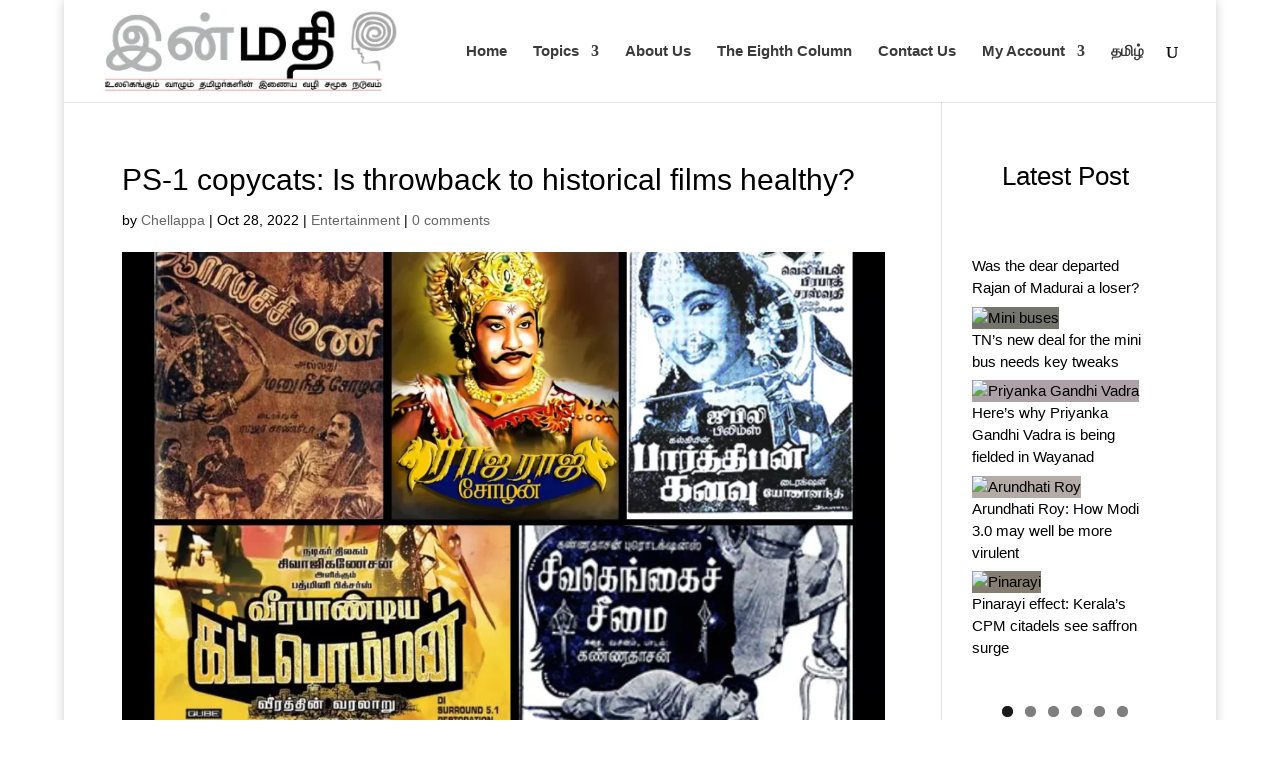

--- FILE ---
content_type: text/html; charset=UTF-8
request_url: https://inmathi.com/2022/10/28/ps-1-copycats-is-throwback-to-historical-films-healthy/70083/
body_size: 61399
content:
<!DOCTYPE html>
<html lang="en-US">
<head>
	<meta charset="UTF-8" />
<meta http-equiv="X-UA-Compatible" content="IE=edge">
	<link rel="pingback" href="https://inmathi.com/xmlrpc.php" />

	<script type="text/javascript">
		document.documentElement.className = 'js';
	</script>
	
	<script type="text/javascript">
(()=>{var e={};e.g=function(){if("object"==typeof globalThis)return globalThis;try{return this||new Function("return this")()}catch(e){if("object"==typeof window)return window}}(),function({ampUrl:n,isCustomizePreview:t,isAmpDevMode:r,noampQueryVarName:o,noampQueryVarValue:s,disabledStorageKey:i,mobileUserAgents:a,regexRegex:c}){if("undefined"==typeof sessionStorage)return;const d=new RegExp(c);if(!a.some((e=>{const n=e.match(d);return!(!n||!new RegExp(n[1],n[2]).test(navigator.userAgent))||navigator.userAgent.includes(e)})))return;e.g.addEventListener("DOMContentLoaded",(()=>{const e=document.getElementById("amp-mobile-version-switcher");if(!e)return;e.hidden=!1;const n=e.querySelector("a[href]");n&&n.addEventListener("click",(()=>{sessionStorage.removeItem(i)}))}));const g=r&&["paired-browsing-non-amp","paired-browsing-amp"].includes(window.name);if(sessionStorage.getItem(i)||t||g)return;const u=new URL(location.href),m=new URL(n);m.hash=u.hash,u.searchParams.has(o)&&s===u.searchParams.get(o)?sessionStorage.setItem(i,"1"):m.href!==u.href&&(window.stop(),location.replace(m.href))}({"ampUrl":"https:\/\/inmathi.com\/2022\/10\/28\/ps-1-copycats-is-throwback-to-historical-films-healthy\/70083\/?amp=1","noampQueryVarName":"noamp","noampQueryVarValue":"mobile","disabledStorageKey":"amp_mobile_redirect_disabled","mobileUserAgents":["Mobile","Android","Silk\/","Kindle","BlackBerry","Opera Mini","Opera Mobi"],"regexRegex":"^\\\/((?:.|\\n)+)\\\/([i]*)$","isCustomizePreview":false,"isAmpDevMode":false})})();
</script>
		<style type="text/css">
					.heateor_sss_button_instagram span.heateor_sss_svg,a.heateor_sss_instagram span.heateor_sss_svg{background:radial-gradient(circle at 30% 107%,#fdf497 0,#fdf497 5%,#fd5949 45%,#d6249f 60%,#285aeb 90%)}
											.heateor_sss_horizontal_sharing .heateor_sss_svg,.heateor_sss_standard_follow_icons_container .heateor_sss_svg{
							color: #fff;
						border-width: 0px;
			border-style: solid;
			border-color: transparent;
		}
					.heateor_sss_horizontal_sharing .heateorSssTCBackground{
				color:#666;
			}
					.heateor_sss_horizontal_sharing span.heateor_sss_svg:hover,.heateor_sss_standard_follow_icons_container span.heateor_sss_svg:hover{
						border-color: transparent;
		}
		.heateor_sss_vertical_sharing span.heateor_sss_svg,.heateor_sss_floating_follow_icons_container span.heateor_sss_svg{
							color: #fff;
						border-width: 0px;
			border-style: solid;
			border-color: transparent;
		}
				.heateor_sss_vertical_sharing .heateorSssTCBackground{
			color:#666;
		}
						.heateor_sss_vertical_sharing span.heateor_sss_svg:hover,.heateor_sss_floating_follow_icons_container span.heateor_sss_svg:hover{
						border-color: transparent;
		}
		@media screen and (max-width:783px) {.heateor_sss_vertical_sharing{display:none!important}}div.heateor_sss_sharing_title{text-align:center}div.heateor_sss_sharing_ul{width:100%;text-align:center;}div.heateor_sss_horizontal_sharing div.heateor_sss_sharing_ul a{float:none!important;display:inline-block;}		</style>
		<meta name='robots' content='index, follow, max-image-preview:large, max-snippet:-1, max-video-preview:-1' />
<link rel="alternate" hreflang="en" href="https://inmathi.com/2022/10/28/ps-1-copycats-is-throwback-to-historical-films-healthy/70083/" />
<link rel="alternate" hreflang="ta" href="https://inmathi.in/2022/10/28/ponniyin-selvan-1-copycats-is-throwback-to-historical-films-healthy/70085/" />
<link rel="alternate" hreflang="x-default" href="https://inmathi.com/2022/10/28/ps-1-copycats-is-throwback-to-historical-films-healthy/70083/" />
<script type="text/javascript">
			let jqueryParams=[],jQuery=function(r){return jqueryParams=[...jqueryParams,r],jQuery},$=function(r){return jqueryParams=[...jqueryParams,r],$};window.jQuery=jQuery,window.$=jQuery;let customHeadScripts=!1;jQuery.fn=jQuery.prototype={},$.fn=jQuery.prototype={},jQuery.noConflict=function(r){if(window.jQuery)return jQuery=window.jQuery,$=window.jQuery,customHeadScripts=!0,jQuery.noConflict},jQuery.ready=function(r){jqueryParams=[...jqueryParams,r]},$.ready=function(r){jqueryParams=[...jqueryParams,r]},jQuery.load=function(r){jqueryParams=[...jqueryParams,r]},$.load=function(r){jqueryParams=[...jqueryParams,r]},jQuery.fn.ready=function(r){jqueryParams=[...jqueryParams,r]},$.fn.ready=function(r){jqueryParams=[...jqueryParams,r]};</script>
	<!-- This site is optimized with the Yoast SEO plugin v21.8.1 - https://yoast.com/wordpress/plugins/seo/ -->
	<title>PS-1 copycats: Is throwback to historical films healthy? - Inmathi</title>
	<meta name="description" content="PS-1 has triggered the possibility of more Tamil historical films hitting the screen. But is the resurgence of the trend, healthy?" />
	<link rel="canonical" href="https://inmathi.com/2022/10/28/ps-1-copycats-is-throwback-to-historical-films-healthy/70083/" />
	<meta property="og:locale" content="en_US" />
	<meta property="og:type" content="article" />
	<meta property="og:title" content="PS-1 copycats: Is throwback to historical films healthy? - Inmathi" />
	<meta property="og:description" content="PS-1 has triggered the possibility of more Tamil historical films hitting the screen. But is the resurgence of the trend, healthy?" />
	<meta property="og:url" content="https://inmathi.com/2022/10/28/ps-1-copycats-is-throwback-to-historical-films-healthy/70083/" />
	<meta property="og:site_name" content="Inmathi" />
	<meta property="article:published_time" content="2022-10-28T11:25:44+00:00" />
	<meta property="article:modified_time" content="2022-10-31T12:22:20+00:00" />
	<meta property="og:image" content="https://inmathi.com/wp-content/uploads/2022/10/ezgif.com-gif-maker-4-1.webp" />
	<meta property="og:image:width" content="1200" />
	<meta property="og:image:height" content="900" />
	<meta property="og:image:type" content="image/webp" />
	<meta name="author" content="Chellappa" />
	<meta name="twitter:card" content="summary_large_image" />
	<meta name="twitter:label1" content="Written by" />
	<meta name="twitter:data1" content="Chellappa" />
	<meta name="twitter:label2" content="Est. reading time" />
	<meta name="twitter:data2" content="6 minutes" />
	<script type="application/ld+json" class="yoast-schema-graph">{"@context":"https://schema.org","@graph":[{"@type":"Article","@id":"https://inmathi.com/2022/10/28/ps-1-copycats-is-throwback-to-historical-films-healthy/70083/#article","isPartOf":{"@id":"https://inmathi.com/2022/10/28/ps-1-copycats-is-throwback-to-historical-films-healthy/70083/"},"author":{"name":"Chellappa","@id":"https://inmathi.com/#/schema/person/40039298b3027d5b866bc18e13854734"},"headline":"PS-1 copycats: Is throwback to historical films healthy?","datePublished":"2022-10-28T11:25:44+00:00","dateModified":"2022-10-31T12:22:20+00:00","mainEntityOfPage":{"@id":"https://inmathi.com/2022/10/28/ps-1-copycats-is-throwback-to-historical-films-healthy/70083/"},"wordCount":1188,"commentCount":0,"publisher":{"@id":"https://inmathi.com/#organization"},"image":{"@id":"https://inmathi.com/2022/10/28/ps-1-copycats-is-throwback-to-historical-films-healthy/70083/#primaryimage"},"thumbnailUrl":"https://inmathi.com/wp-content/uploads/2022/10/ezgif.com-gif-maker-4-1.webp","keywords":["Aaraayichi Mani movie","kalki novel","kamal haasan vikram movie","ponniyin selvan 1","ponniyin selvan 1 movie collection","ponniyin selvan 2 story","ps 1 movie","ps 2","ps1 collection","ps1 tamil movie download","sundar c sangamitra","சினிமா செய்திகள்","பொன்னியின் செல்வன் திரைப்படம்"],"articleSection":["Entertainment"],"inLanguage":"en-US","potentialAction":[{"@type":"CommentAction","name":"Comment","target":["https://inmathi.com/2022/10/28/ps-1-copycats-is-throwback-to-historical-films-healthy/70083/#respond"]}]},{"@type":"WebPage","@id":"https://inmathi.com/2022/10/28/ps-1-copycats-is-throwback-to-historical-films-healthy/70083/","url":"https://inmathi.com/2022/10/28/ps-1-copycats-is-throwback-to-historical-films-healthy/70083/","name":"PS-1 copycats: Is throwback to historical films healthy? - Inmathi","isPartOf":{"@id":"https://inmathi.com/#website"},"primaryImageOfPage":{"@id":"https://inmathi.com/2022/10/28/ps-1-copycats-is-throwback-to-historical-films-healthy/70083/#primaryimage"},"image":{"@id":"https://inmathi.com/2022/10/28/ps-1-copycats-is-throwback-to-historical-films-healthy/70083/#primaryimage"},"thumbnailUrl":"https://inmathi.com/wp-content/uploads/2022/10/ezgif.com-gif-maker-4-1.webp","datePublished":"2022-10-28T11:25:44+00:00","dateModified":"2022-10-31T12:22:20+00:00","description":"PS-1 has triggered the possibility of more Tamil historical films hitting the screen. But is the resurgence of the trend, healthy?","breadcrumb":{"@id":"https://inmathi.com/2022/10/28/ps-1-copycats-is-throwback-to-historical-films-healthy/70083/#breadcrumb"},"inLanguage":"en-US","potentialAction":[{"@type":"ReadAction","target":["https://inmathi.com/2022/10/28/ps-1-copycats-is-throwback-to-historical-films-healthy/70083/"]}]},{"@type":"ImageObject","inLanguage":"en-US","@id":"https://inmathi.com/2022/10/28/ps-1-copycats-is-throwback-to-historical-films-healthy/70083/#primaryimage","url":"https://inmathi.com/wp-content/uploads/2022/10/ezgif.com-gif-maker-4-1.webp","contentUrl":"https://inmathi.com/wp-content/uploads/2022/10/ezgif.com-gif-maker-4-1.webp","width":1200,"height":900,"caption":"Historical films"},{"@type":"BreadcrumbList","@id":"https://inmathi.com/2022/10/28/ps-1-copycats-is-throwback-to-historical-films-healthy/70083/#breadcrumb","itemListElement":[{"@type":"ListItem","position":1,"name":"Home","item":"https://inmathi.com/"},{"@type":"ListItem","position":2,"name":"PS-1 copycats: Is throwback to historical films healthy?"}]},{"@type":"WebSite","@id":"https://inmathi.com/#website","url":"https://inmathi.com/","name":"Inmathi","description":"Independent Journalism for Tamil Community, Latest Tamil Nadu News, News Today, Today news in Tamil, Entertainment, Politics, Culture, Food, Health, Environment","publisher":{"@id":"https://inmathi.com/#organization"},"potentialAction":[{"@type":"SearchAction","target":{"@type":"EntryPoint","urlTemplate":"https://inmathi.com/?s={search_term_string}"},"query-input":"required name=search_term_string"}],"inLanguage":"en-US"},{"@type":"Organization","@id":"https://inmathi.com/#organization","name":"Inmathi","url":"https://inmathi.com/","logo":{"@type":"ImageObject","inLanguage":"en-US","@id":"https://inmathi.com/#/schema/logo/image/","url":"https://inmathi.com/wp-content/uploads/2022/09/cropped-inmathi-icon-bg.png","contentUrl":"https://inmathi.com/wp-content/uploads/2022/09/cropped-inmathi-icon-bg.png","width":512,"height":512,"caption":"Inmathi"},"image":{"@id":"https://inmathi.com/#/schema/logo/image/"}},{"@type":"Person","@id":"https://inmathi.com/#/schema/person/40039298b3027d5b866bc18e13854734","name":"Chellappa","image":{"@type":"ImageObject","inLanguage":"en-US","@id":"https://inmathi.com/#/schema/person/image/","url":"https://secure.gravatar.com/avatar/d6c9b522826a791199a8096ac5c49623?s=96&d=mm&r=g","contentUrl":"https://secure.gravatar.com/avatar/d6c9b522826a791199a8096ac5c49623?s=96&d=mm&r=g","caption":"Chellappa"},"url":"https://inmathi.com/author/chellappa/"}]}</script>
	<!-- / Yoast SEO plugin. -->


<link rel='dns-prefetch' href='//www.googletagmanager.com' />
<link rel='dns-prefetch' href='//pagead2.googlesyndication.com' />
<link rel="alternate" type="application/rss+xml" title="Inmathi &raquo; Feed" href="https://inmathi.com/feed/" />
<link rel="alternate" type="application/rss+xml" title="Inmathi &raquo; Comments Feed" href="https://inmathi.com/comments/feed/" />
<link rel="alternate" type="application/rss+xml" title="Inmathi &raquo; PS-1 copycats: Is throwback to historical films healthy? Comments Feed" href="https://inmathi.com/2022/10/28/ps-1-copycats-is-throwback-to-historical-films-healthy/70083/feed/" />
<link rel="alternate" type="application/rss+xml" title="Inmathi &raquo; Stories Feed" href="https://inmathi.com/web-stories/feed/">		<!-- This site uses the Google Analytics by ExactMetrics plugin v7.17 - Using Analytics tracking - https://www.exactmetrics.com/ -->
							<script src="//www.googletagmanager.com/gtag/js?id=G-DNZ5B1X6GW"  data-cfasync="false" data-wpfc-render="false" type="text/javascript" async></script>
			<script data-cfasync="false" data-wpfc-render="false" type="text/javascript">
				var em_version = '7.17';
				var em_track_user = true;
				var em_no_track_reason = '';
				
								var disableStrs = [
										'ga-disable-G-DNZ5B1X6GW',
									];

				/* Function to detect opted out users */
				function __gtagTrackerIsOptedOut() {
					for (var index = 0; index < disableStrs.length; index++) {
						if (document.cookie.indexOf(disableStrs[index] + '=true') > -1) {
							return true;
						}
					}

					return false;
				}

				/* Disable tracking if the opt-out cookie exists. */
				if (__gtagTrackerIsOptedOut()) {
					for (var index = 0; index < disableStrs.length; index++) {
						window[disableStrs[index]] = true;
					}
				}

				/* Opt-out function */
				function __gtagTrackerOptout() {
					for (var index = 0; index < disableStrs.length; index++) {
						document.cookie = disableStrs[index] + '=true; expires=Thu, 31 Dec 2099 23:59:59 UTC; path=/';
						window[disableStrs[index]] = true;
					}
				}

				if ('undefined' === typeof gaOptout) {
					function gaOptout() {
						__gtagTrackerOptout();
					}
				}
								window.dataLayer = window.dataLayer || [];

				window.ExactMetricsDualTracker = {
					helpers: {},
					trackers: {},
				};
				if (em_track_user) {
					function __gtagDataLayer() {
						dataLayer.push(arguments);
					}

					function __gtagTracker(type, name, parameters) {
						if (!parameters) {
							parameters = {};
						}

						if (parameters.send_to) {
							__gtagDataLayer.apply(null, arguments);
							return;
						}

						if (type === 'event') {
														parameters.send_to = exactmetrics_frontend.v4_id;
							var hookName = name;
							if (typeof parameters['event_category'] !== 'undefined') {
								hookName = parameters['event_category'] + ':' + name;
							}

							if (typeof ExactMetricsDualTracker.trackers[hookName] !== 'undefined') {
								ExactMetricsDualTracker.trackers[hookName](parameters);
							} else {
								__gtagDataLayer('event', name, parameters);
							}
							
						} else {
							__gtagDataLayer.apply(null, arguments);
						}
					}

					__gtagTracker('js', new Date());
					__gtagTracker('set', {
						'developer_id.dNDMyYj': true,
											});
										__gtagTracker('config', 'G-DNZ5B1X6GW', {"forceSSL":"true"} );
															window.gtag = __gtagTracker;										(function () {
						/* https://developers.google.com/analytics/devguides/collection/analyticsjs/ */
						/* ga and __gaTracker compatibility shim. */
						var noopfn = function () {
							return null;
						};
						var newtracker = function () {
							return new Tracker();
						};
						var Tracker = function () {
							return null;
						};
						var p = Tracker.prototype;
						p.get = noopfn;
						p.set = noopfn;
						p.send = function () {
							var args = Array.prototype.slice.call(arguments);
							args.unshift('send');
							__gaTracker.apply(null, args);
						};
						var __gaTracker = function () {
							var len = arguments.length;
							if (len === 0) {
								return;
							}
							var f = arguments[len - 1];
							if (typeof f !== 'object' || f === null || typeof f.hitCallback !== 'function') {
								if ('send' === arguments[0]) {
									var hitConverted, hitObject = false, action;
									if ('event' === arguments[1]) {
										if ('undefined' !== typeof arguments[3]) {
											hitObject = {
												'eventAction': arguments[3],
												'eventCategory': arguments[2],
												'eventLabel': arguments[4],
												'value': arguments[5] ? arguments[5] : 1,
											}
										}
									}
									if ('pageview' === arguments[1]) {
										if ('undefined' !== typeof arguments[2]) {
											hitObject = {
												'eventAction': 'page_view',
												'page_path': arguments[2],
											}
										}
									}
									if (typeof arguments[2] === 'object') {
										hitObject = arguments[2];
									}
									if (typeof arguments[5] === 'object') {
										Object.assign(hitObject, arguments[5]);
									}
									if ('undefined' !== typeof arguments[1].hitType) {
										hitObject = arguments[1];
										if ('pageview' === hitObject.hitType) {
											hitObject.eventAction = 'page_view';
										}
									}
									if (hitObject) {
										action = 'timing' === arguments[1].hitType ? 'timing_complete' : hitObject.eventAction;
										hitConverted = mapArgs(hitObject);
										__gtagTracker('event', action, hitConverted);
									}
								}
								return;
							}

							function mapArgs(args) {
								var arg, hit = {};
								var gaMap = {
									'eventCategory': 'event_category',
									'eventAction': 'event_action',
									'eventLabel': 'event_label',
									'eventValue': 'event_value',
									'nonInteraction': 'non_interaction',
									'timingCategory': 'event_category',
									'timingVar': 'name',
									'timingValue': 'value',
									'timingLabel': 'event_label',
									'page': 'page_path',
									'location': 'page_location',
									'title': 'page_title',
								};
								for (arg in args) {
																		if (!(!args.hasOwnProperty(arg) || !gaMap.hasOwnProperty(arg))) {
										hit[gaMap[arg]] = args[arg];
									} else {
										hit[arg] = args[arg];
									}
								}
								return hit;
							}

							try {
								f.hitCallback();
							} catch (ex) {
							}
						};
						__gaTracker.create = newtracker;
						__gaTracker.getByName = newtracker;
						__gaTracker.getAll = function () {
							return [];
						};
						__gaTracker.remove = noopfn;
						__gaTracker.loaded = true;
						window['__gaTracker'] = __gaTracker;
					})();
									} else {
										console.log("");
					(function () {
						function __gtagTracker() {
							return null;
						}

						window['__gtagTracker'] = __gtagTracker;
						window['gtag'] = __gtagTracker;
					})();
									}
			</script>
				<!-- / Google Analytics by ExactMetrics -->
		<meta content="Divi v.4.25.1" name="generator"/><link rel='stylesheet' id='wp-block-library-css' href='https://inmathi.com/wp-includes/css/dist/block-library/style.min.css?ver=6.2.2' type='text/css' media='all' />
<style id='wp-block-library-theme-inline-css' type='text/css'>
.wp-block-audio figcaption{color:#555;font-size:13px;text-align:center}.is-dark-theme .wp-block-audio figcaption{color:hsla(0,0%,100%,.65)}.wp-block-audio{margin:0 0 1em}.wp-block-code{border:1px solid #ccc;border-radius:4px;font-family:Menlo,Consolas,monaco,monospace;padding:.8em 1em}.wp-block-embed figcaption{color:#555;font-size:13px;text-align:center}.is-dark-theme .wp-block-embed figcaption{color:hsla(0,0%,100%,.65)}.wp-block-embed{margin:0 0 1em}.blocks-gallery-caption{color:#555;font-size:13px;text-align:center}.is-dark-theme .blocks-gallery-caption{color:hsla(0,0%,100%,.65)}.wp-block-image figcaption{color:#555;font-size:13px;text-align:center}.is-dark-theme .wp-block-image figcaption{color:hsla(0,0%,100%,.65)}.wp-block-image{margin:0 0 1em}.wp-block-pullquote{border-bottom:4px solid;border-top:4px solid;color:currentColor;margin-bottom:1.75em}.wp-block-pullquote cite,.wp-block-pullquote footer,.wp-block-pullquote__citation{color:currentColor;font-size:.8125em;font-style:normal;text-transform:uppercase}.wp-block-quote{border-left:.25em solid;margin:0 0 1.75em;padding-left:1em}.wp-block-quote cite,.wp-block-quote footer{color:currentColor;font-size:.8125em;font-style:normal;position:relative}.wp-block-quote.has-text-align-right{border-left:none;border-right:.25em solid;padding-left:0;padding-right:1em}.wp-block-quote.has-text-align-center{border:none;padding-left:0}.wp-block-quote.is-large,.wp-block-quote.is-style-large,.wp-block-quote.is-style-plain{border:none}.wp-block-search .wp-block-search__label{font-weight:700}.wp-block-search__button{border:1px solid #ccc;padding:.375em .625em}:where(.wp-block-group.has-background){padding:1.25em 2.375em}.wp-block-separator.has-css-opacity{opacity:.4}.wp-block-separator{border:none;border-bottom:2px solid;margin-left:auto;margin-right:auto}.wp-block-separator.has-alpha-channel-opacity{opacity:1}.wp-block-separator:not(.is-style-wide):not(.is-style-dots){width:100px}.wp-block-separator.has-background:not(.is-style-dots){border-bottom:none;height:1px}.wp-block-separator.has-background:not(.is-style-wide):not(.is-style-dots){height:2px}.wp-block-table{margin:0 0 1em}.wp-block-table td,.wp-block-table th{word-break:normal}.wp-block-table figcaption{color:#555;font-size:13px;text-align:center}.is-dark-theme .wp-block-table figcaption{color:hsla(0,0%,100%,.65)}.wp-block-video figcaption{color:#555;font-size:13px;text-align:center}.is-dark-theme .wp-block-video figcaption{color:hsla(0,0%,100%,.65)}.wp-block-video{margin:0 0 1em}.wp-block-template-part.has-background{margin-bottom:0;margin-top:0;padding:1.25em 2.375em}
</style>
<style id='knit-pay-payment-button-style-inline-css' type='text/css'>
.knit-pay-payment-button-form-class input{width:100%}

</style>
<style id='global-styles-inline-css' type='text/css'>
body{--wp--preset--color--black: #000000;--wp--preset--color--cyan-bluish-gray: #abb8c3;--wp--preset--color--white: #ffffff;--wp--preset--color--pale-pink: #f78da7;--wp--preset--color--vivid-red: #cf2e2e;--wp--preset--color--luminous-vivid-orange: #ff6900;--wp--preset--color--luminous-vivid-amber: #fcb900;--wp--preset--color--light-green-cyan: #7bdcb5;--wp--preset--color--vivid-green-cyan: #00d084;--wp--preset--color--pale-cyan-blue: #8ed1fc;--wp--preset--color--vivid-cyan-blue: #0693e3;--wp--preset--color--vivid-purple: #9b51e0;--wp--preset--gradient--vivid-cyan-blue-to-vivid-purple: linear-gradient(135deg,rgba(6,147,227,1) 0%,rgb(155,81,224) 100%);--wp--preset--gradient--light-green-cyan-to-vivid-green-cyan: linear-gradient(135deg,rgb(122,220,180) 0%,rgb(0,208,130) 100%);--wp--preset--gradient--luminous-vivid-amber-to-luminous-vivid-orange: linear-gradient(135deg,rgba(252,185,0,1) 0%,rgba(255,105,0,1) 100%);--wp--preset--gradient--luminous-vivid-orange-to-vivid-red: linear-gradient(135deg,rgba(255,105,0,1) 0%,rgb(207,46,46) 100%);--wp--preset--gradient--very-light-gray-to-cyan-bluish-gray: linear-gradient(135deg,rgb(238,238,238) 0%,rgb(169,184,195) 100%);--wp--preset--gradient--cool-to-warm-spectrum: linear-gradient(135deg,rgb(74,234,220) 0%,rgb(151,120,209) 20%,rgb(207,42,186) 40%,rgb(238,44,130) 60%,rgb(251,105,98) 80%,rgb(254,248,76) 100%);--wp--preset--gradient--blush-light-purple: linear-gradient(135deg,rgb(255,206,236) 0%,rgb(152,150,240) 100%);--wp--preset--gradient--blush-bordeaux: linear-gradient(135deg,rgb(254,205,165) 0%,rgb(254,45,45) 50%,rgb(107,0,62) 100%);--wp--preset--gradient--luminous-dusk: linear-gradient(135deg,rgb(255,203,112) 0%,rgb(199,81,192) 50%,rgb(65,88,208) 100%);--wp--preset--gradient--pale-ocean: linear-gradient(135deg,rgb(255,245,203) 0%,rgb(182,227,212) 50%,rgb(51,167,181) 100%);--wp--preset--gradient--electric-grass: linear-gradient(135deg,rgb(202,248,128) 0%,rgb(113,206,126) 100%);--wp--preset--gradient--midnight: linear-gradient(135deg,rgb(2,3,129) 0%,rgb(40,116,252) 100%);--wp--preset--duotone--dark-grayscale: url('#wp-duotone-dark-grayscale');--wp--preset--duotone--grayscale: url('#wp-duotone-grayscale');--wp--preset--duotone--purple-yellow: url('#wp-duotone-purple-yellow');--wp--preset--duotone--blue-red: url('#wp-duotone-blue-red');--wp--preset--duotone--midnight: url('#wp-duotone-midnight');--wp--preset--duotone--magenta-yellow: url('#wp-duotone-magenta-yellow');--wp--preset--duotone--purple-green: url('#wp-duotone-purple-green');--wp--preset--duotone--blue-orange: url('#wp-duotone-blue-orange');--wp--preset--font-size--small: 13px;--wp--preset--font-size--medium: 20px;--wp--preset--font-size--large: 36px;--wp--preset--font-size--x-large: 42px;--wp--preset--spacing--20: 0.44rem;--wp--preset--spacing--30: 0.67rem;--wp--preset--spacing--40: 1rem;--wp--preset--spacing--50: 1.5rem;--wp--preset--spacing--60: 2.25rem;--wp--preset--spacing--70: 3.38rem;--wp--preset--spacing--80: 5.06rem;--wp--preset--shadow--natural: 6px 6px 9px rgba(0, 0, 0, 0.2);--wp--preset--shadow--deep: 12px 12px 50px rgba(0, 0, 0, 0.4);--wp--preset--shadow--sharp: 6px 6px 0px rgba(0, 0, 0, 0.2);--wp--preset--shadow--outlined: 6px 6px 0px -3px rgba(255, 255, 255, 1), 6px 6px rgba(0, 0, 0, 1);--wp--preset--shadow--crisp: 6px 6px 0px rgba(0, 0, 0, 1);}body { margin: 0;--wp--style--global--content-size: 823px;--wp--style--global--wide-size: 1080px; }.wp-site-blocks > .alignleft { float: left; margin-right: 2em; }.wp-site-blocks > .alignright { float: right; margin-left: 2em; }.wp-site-blocks > .aligncenter { justify-content: center; margin-left: auto; margin-right: auto; }:where(.is-layout-flex){gap: 0.5em;}body .is-layout-flow > .alignleft{float: left;margin-inline-start: 0;margin-inline-end: 2em;}body .is-layout-flow > .alignright{float: right;margin-inline-start: 2em;margin-inline-end: 0;}body .is-layout-flow > .aligncenter{margin-left: auto !important;margin-right: auto !important;}body .is-layout-constrained > .alignleft{float: left;margin-inline-start: 0;margin-inline-end: 2em;}body .is-layout-constrained > .alignright{float: right;margin-inline-start: 2em;margin-inline-end: 0;}body .is-layout-constrained > .aligncenter{margin-left: auto !important;margin-right: auto !important;}body .is-layout-constrained > :where(:not(.alignleft):not(.alignright):not(.alignfull)){max-width: var(--wp--style--global--content-size);margin-left: auto !important;margin-right: auto !important;}body .is-layout-constrained > .alignwide{max-width: var(--wp--style--global--wide-size);}body .is-layout-flex{display: flex;}body .is-layout-flex{flex-wrap: wrap;align-items: center;}body .is-layout-flex > *{margin: 0;}body{padding-top: 0px;padding-right: 0px;padding-bottom: 0px;padding-left: 0px;}a:where(:not(.wp-element-button)){text-decoration: underline;}.wp-element-button, .wp-block-button__link{background-color: #32373c;border-width: 0;color: #fff;font-family: inherit;font-size: inherit;line-height: inherit;padding: calc(0.667em + 2px) calc(1.333em + 2px);text-decoration: none;}.has-black-color{color: var(--wp--preset--color--black) !important;}.has-cyan-bluish-gray-color{color: var(--wp--preset--color--cyan-bluish-gray) !important;}.has-white-color{color: var(--wp--preset--color--white) !important;}.has-pale-pink-color{color: var(--wp--preset--color--pale-pink) !important;}.has-vivid-red-color{color: var(--wp--preset--color--vivid-red) !important;}.has-luminous-vivid-orange-color{color: var(--wp--preset--color--luminous-vivid-orange) !important;}.has-luminous-vivid-amber-color{color: var(--wp--preset--color--luminous-vivid-amber) !important;}.has-light-green-cyan-color{color: var(--wp--preset--color--light-green-cyan) !important;}.has-vivid-green-cyan-color{color: var(--wp--preset--color--vivid-green-cyan) !important;}.has-pale-cyan-blue-color{color: var(--wp--preset--color--pale-cyan-blue) !important;}.has-vivid-cyan-blue-color{color: var(--wp--preset--color--vivid-cyan-blue) !important;}.has-vivid-purple-color{color: var(--wp--preset--color--vivid-purple) !important;}.has-black-background-color{background-color: var(--wp--preset--color--black) !important;}.has-cyan-bluish-gray-background-color{background-color: var(--wp--preset--color--cyan-bluish-gray) !important;}.has-white-background-color{background-color: var(--wp--preset--color--white) !important;}.has-pale-pink-background-color{background-color: var(--wp--preset--color--pale-pink) !important;}.has-vivid-red-background-color{background-color: var(--wp--preset--color--vivid-red) !important;}.has-luminous-vivid-orange-background-color{background-color: var(--wp--preset--color--luminous-vivid-orange) !important;}.has-luminous-vivid-amber-background-color{background-color: var(--wp--preset--color--luminous-vivid-amber) !important;}.has-light-green-cyan-background-color{background-color: var(--wp--preset--color--light-green-cyan) !important;}.has-vivid-green-cyan-background-color{background-color: var(--wp--preset--color--vivid-green-cyan) !important;}.has-pale-cyan-blue-background-color{background-color: var(--wp--preset--color--pale-cyan-blue) !important;}.has-vivid-cyan-blue-background-color{background-color: var(--wp--preset--color--vivid-cyan-blue) !important;}.has-vivid-purple-background-color{background-color: var(--wp--preset--color--vivid-purple) !important;}.has-black-border-color{border-color: var(--wp--preset--color--black) !important;}.has-cyan-bluish-gray-border-color{border-color: var(--wp--preset--color--cyan-bluish-gray) !important;}.has-white-border-color{border-color: var(--wp--preset--color--white) !important;}.has-pale-pink-border-color{border-color: var(--wp--preset--color--pale-pink) !important;}.has-vivid-red-border-color{border-color: var(--wp--preset--color--vivid-red) !important;}.has-luminous-vivid-orange-border-color{border-color: var(--wp--preset--color--luminous-vivid-orange) !important;}.has-luminous-vivid-amber-border-color{border-color: var(--wp--preset--color--luminous-vivid-amber) !important;}.has-light-green-cyan-border-color{border-color: var(--wp--preset--color--light-green-cyan) !important;}.has-vivid-green-cyan-border-color{border-color: var(--wp--preset--color--vivid-green-cyan) !important;}.has-pale-cyan-blue-border-color{border-color: var(--wp--preset--color--pale-cyan-blue) !important;}.has-vivid-cyan-blue-border-color{border-color: var(--wp--preset--color--vivid-cyan-blue) !important;}.has-vivid-purple-border-color{border-color: var(--wp--preset--color--vivid-purple) !important;}.has-vivid-cyan-blue-to-vivid-purple-gradient-background{background: var(--wp--preset--gradient--vivid-cyan-blue-to-vivid-purple) !important;}.has-light-green-cyan-to-vivid-green-cyan-gradient-background{background: var(--wp--preset--gradient--light-green-cyan-to-vivid-green-cyan) !important;}.has-luminous-vivid-amber-to-luminous-vivid-orange-gradient-background{background: var(--wp--preset--gradient--luminous-vivid-amber-to-luminous-vivid-orange) !important;}.has-luminous-vivid-orange-to-vivid-red-gradient-background{background: var(--wp--preset--gradient--luminous-vivid-orange-to-vivid-red) !important;}.has-very-light-gray-to-cyan-bluish-gray-gradient-background{background: var(--wp--preset--gradient--very-light-gray-to-cyan-bluish-gray) !important;}.has-cool-to-warm-spectrum-gradient-background{background: var(--wp--preset--gradient--cool-to-warm-spectrum) !important;}.has-blush-light-purple-gradient-background{background: var(--wp--preset--gradient--blush-light-purple) !important;}.has-blush-bordeaux-gradient-background{background: var(--wp--preset--gradient--blush-bordeaux) !important;}.has-luminous-dusk-gradient-background{background: var(--wp--preset--gradient--luminous-dusk) !important;}.has-pale-ocean-gradient-background{background: var(--wp--preset--gradient--pale-ocean) !important;}.has-electric-grass-gradient-background{background: var(--wp--preset--gradient--electric-grass) !important;}.has-midnight-gradient-background{background: var(--wp--preset--gradient--midnight) !important;}.has-small-font-size{font-size: var(--wp--preset--font-size--small) !important;}.has-medium-font-size{font-size: var(--wp--preset--font-size--medium) !important;}.has-large-font-size{font-size: var(--wp--preset--font-size--large) !important;}.has-x-large-font-size{font-size: var(--wp--preset--font-size--x-large) !important;}
.wp-block-navigation a:where(:not(.wp-element-button)){color: inherit;}
:where(.wp-block-columns.is-layout-flex){gap: 2em;}
.wp-block-pullquote{font-size: 1.5em;line-height: 1.6;}
</style>
<link rel='stylesheet' id='foobox-free-min-css' href='https://inmathi.com/wp-content/plugins/foobox-image-lightbox/free/css/foobox.free.min.css?ver=2.7.25' type='text/css' media='all' />
<link rel='stylesheet' id='pmpro_frontend-css' href='https://inmathi.com/wp-content/plugins/paid-memberships-pro/css/frontend.css?ver=2.11.2' type='text/css' media='screen' />
<link rel='stylesheet' id='pmpro_print-css' href='https://inmathi.com/wp-content/plugins/paid-memberships-pro/css/print.css?ver=2.11.2' type='text/css' media='print' />
<link rel='stylesheet' id='perfect-pullquotes-styles-css' href='https://inmathi.com/wp-content/plugins/perfect-pullquotes/perfect-pullquotes.css?ver=1.7.5' type='text/css' media='all' />
<link rel='stylesheet' id='wpml-legacy-dropdown-0-css' href='https://inmathi.com/wp-content/plugins/sitepress-multilingual-cms/templates/language-switchers/legacy-dropdown/style.min.css?ver=1' type='text/css' media='all' />
<link rel='stylesheet' id='wpml-legacy-horizontal-list-0-css' href='https://inmathi.com/wp-content/plugins/sitepress-multilingual-cms/templates/language-switchers/legacy-list-horizontal/style.min.css?ver=1' type='text/css' media='all' />
<style id='wpml-legacy-horizontal-list-0-inline-css' type='text/css'>
.wpml-ls-statics-footer a, .wpml-ls-statics-footer .wpml-ls-sub-menu a, .wpml-ls-statics-footer .wpml-ls-sub-menu a:link, .wpml-ls-statics-footer li:not(.wpml-ls-current-language) .wpml-ls-link, .wpml-ls-statics-footer li:not(.wpml-ls-current-language) .wpml-ls-link:link {color:#444444;background-color:#ffffff;}.wpml-ls-statics-footer a, .wpml-ls-statics-footer .wpml-ls-sub-menu a:hover,.wpml-ls-statics-footer .wpml-ls-sub-menu a:focus, .wpml-ls-statics-footer .wpml-ls-sub-menu a:link:hover, .wpml-ls-statics-footer .wpml-ls-sub-menu a:link:focus {color:#000000;background-color:#eeeeee;}.wpml-ls-statics-footer .wpml-ls-current-language > a {color:#444444;background-color:#ffffff;}.wpml-ls-statics-footer .wpml-ls-current-language:hover>a, .wpml-ls-statics-footer .wpml-ls-current-language>a:focus {color:#000000;background-color:#eeeeee;}
</style>
<link rel='stylesheet' id='wpml-legacy-post-translations-0-css' href='https://inmathi.com/wp-content/plugins/sitepress-multilingual-cms/templates/language-switchers/legacy-post-translations/style.min.css?ver=1' type='text/css' media='all' />
<link rel='stylesheet' id='wpml-menu-item-0-css' href='https://inmathi.com/wp-content/plugins/sitepress-multilingual-cms/templates/language-switchers/menu-item/style.min.css?ver=1' type='text/css' media='all' />
<style id='dominant-color-styles-inline-css' type='text/css'>
img[data-dominant-color]:not(.has-transparency) { background-color: var(--dominant-color); }
</style>
<link rel='stylesheet' id='wordpress-popular-posts-css-css' href='https://inmathi.com/wp-content/plugins/wordpress-popular-posts/assets/css/wpp.css?ver=6.1.3' type='text/css' media='all' />
<link rel='stylesheet' id='Divi-Blog-Extras-styles-css' href='https://inmathi.com/wp-content/plugins/Divi-Blog-Extras/styles/style.min.css?ver=2.6.5' type='text/css' media='all' />
<link rel='stylesheet' id='heateor_sss_frontend_css-css' href='https://inmathi.com/wp-content/plugins/sassy-social-share/public/css/sassy-social-share-public.css?ver=3.3.52' type='text/css' media='all' />
<link rel='stylesheet' id='__EPYT__style-css' href='https://inmathi.com/wp-content/plugins/youtube-embed-plus/styles/ytprefs.min.css?ver=14.1.6.3' type='text/css' media='all' />
<style id='__EPYT__style-inline-css' type='text/css'>

                .epyt-gallery-thumb {
                        width: 33.333%;
                }
                
</style>
<link rel='stylesheet' id='divi-style-css' href='https://inmathi.com/wp-content/themes/Divi/style-static.min.css?ver=4.25.1' type='text/css' media='all' />
<script type="text/javascript">
            window._nslDOMReady = function (callback) {
                if ( document.readyState === "complete" || document.readyState === "interactive" ) {
                    callback();
                } else {
                    document.addEventListener( "DOMContentLoaded", callback );
                }
            };
            </script><script type='text/javascript' id='wpml-cookie-js-extra'>
/* <![CDATA[ */
var wpml_cookies = {"wp-wpml_current_language":{"value":"en","expires":1,"path":"\/"}};
var wpml_cookies = {"wp-wpml_current_language":{"value":"en","expires":1,"path":"\/"}};
/* ]]> */
</script>
<script type='text/javascript' src='https://inmathi.com/wp-content/plugins/sitepress-multilingual-cms/res/js/cookies/language-cookie.js?ver=4.6.11' id='wpml-cookie-js'></script>
<script type='text/javascript' src='https://inmathi.com/wp-content/plugins/google-analytics-dashboard-for-wp/assets/js/frontend-gtag.min.js?ver=7.17' id='exactmetrics-frontend-script-js'></script>
<script data-cfasync="false" data-wpfc-render="false" type="text/javascript" id='exactmetrics-frontend-script-js-extra'>/* <![CDATA[ */
var exactmetrics_frontend = {"js_events_tracking":"true","download_extensions":"zip,mp3,mpeg,pdf,docx,pptx,xlsx,rar","inbound_paths":"[{\"path\":\"\\\/go\\\/\",\"label\":\"affiliate\"},{\"path\":\"\\\/recommend\\\/\",\"label\":\"affiliate\"}]","home_url":"https:\/\/inmathi.com","hash_tracking":"false","v4_id":"G-DNZ5B1X6GW"};/* ]]> */
</script>
<script type='text/javascript' src='https://inmathi.com/wp-content/plugins/knit-pay/extensions/knit-pay-payment-button/src/build/script.js?ver=31d6cfe0d16ae931b73c' id='knit-pay-payment-button-script-js'></script>
<script type='text/javascript' src='https://inmathi.com/wp-content/plugins/sitepress-multilingual-cms/templates/language-switchers/legacy-dropdown/script.min.js?ver=1' id='wpml-legacy-dropdown-0-js'></script>
<script type='application/json' id='wpp-json'>
{"sampling_active":0,"sampling_rate":100,"ajax_url":"https:\/\/inmathi.com\/wp-json\/wordpress-popular-posts\/v1\/popular-posts","api_url":"https:\/\/inmathi.com\/wp-json\/wordpress-popular-posts","ID":70083,"token":"d433b3e0ac","lang":0,"debug":0}
</script>
<script type='text/javascript' src='https://inmathi.com/wp-content/plugins/wordpress-popular-posts/assets/js/wpp.min.js?ver=6.1.3' id='wpp-js-js'></script>
<script type='text/javascript' id='jquery-core-js-extra'>
/* <![CDATA[ */
var knit_pay_payment_button_ajax_object = {"ajaxurl":"https:\/\/inmathi.com\/wp-admin\/admin-ajax.php","loading_icon":"https:\/\/inmathi.com\/wp-content\/plugins\/knit-pay\/images\/loading.gif"};
/* ]]> */
</script>
<script type='text/javascript' src='https://inmathi.com/wp-includes/js/jquery/jquery.min.js?ver=3.6.4' id='jquery-core-js'></script>
<script type='text/javascript' src='https://inmathi.com/wp-includes/js/jquery/jquery-migrate.min.js?ver=3.4.0' id='jquery-migrate-js'></script>
<script type='text/javascript' id='jquery-js-after'>
jqueryParams.length&&$.each(jqueryParams,function(e,r){if("function"==typeof r){var n=String(r);n.replace("$","jQuery");var a=new Function("return "+n)();$(document).ready(a)}});
</script>
<script type='text/javascript' id='wpml-browser-redirect-js-extra'>
/* <![CDATA[ */
var wpml_browser_redirect_params = {"pageLanguage":"en","languageUrls":{"en_us":"https:\/\/inmathi.com\/2022\/10\/28\/ps-1-copycats-is-throwback-to-historical-films-healthy\/70083\/","en":"https:\/\/inmathi.com\/2022\/10\/28\/ps-1-copycats-is-throwback-to-historical-films-healthy\/70083\/","us":"https:\/\/inmathi.com\/2022\/10\/28\/ps-1-copycats-is-throwback-to-historical-films-healthy\/70083\/","ta_in":"https:\/\/inmathi.in\/2022\/10\/28\/ponniyin-selvan-1-copycats-is-throwback-to-historical-films-healthy\/70085\/","ta":"https:\/\/inmathi.in\/2022\/10\/28\/ponniyin-selvan-1-copycats-is-throwback-to-historical-films-healthy\/70085\/","in":"https:\/\/inmathi.in\/2022\/10\/28\/ponniyin-selvan-1-copycats-is-throwback-to-historical-films-healthy\/70085\/"},"cookie":{"name":"_icl_visitor_lang_js","domain":"inmathi.com","path":"\/","expiration":168}};
/* ]]> */
</script>
<script type='text/javascript' src='https://inmathi.com/wp-content/plugins/sitepress-multilingual-cms/dist/js/browser-redirect/app.js?ver=4.6.11' id='wpml-browser-redirect-js'></script>
<script type='text/javascript' id='foobox-free-min-js-before'>
/* Run FooBox FREE (v2.7.25) */
var FOOBOX = window.FOOBOX = {
	ready: true,
	disableOthers: false,
	o: {wordpress: { enabled: true }, captions: { dataTitle: ["captionTitle","title"], dataDesc: ["captionDesc","description"] }, excludes:'.fbx-link,.nofoobox,.nolightbox,a[href*="pinterest.com/pin/create/button/"]', affiliate : { enabled: false }, error: "Could not load the item"},
	selectors: [
		".gallery", ".wp-block-gallery", ".wp-caption", ".wp-block-image", "a:has(img[class*=wp-image-])", ".foobox"
	],
	pre: function( $ ){
		// Custom JavaScript (Pre)
		
	},
	post: function( $ ){
		// Custom JavaScript (Post)
		
		// Custom Captions Code
		
	},
	custom: function( $ ){
		// Custom Extra JS
		
	}
};
</script>
<script type='text/javascript' src='https://inmathi.com/wp-content/plugins/foobox-image-lightbox/free/js/foobox.free.min.js?ver=2.7.25' id='foobox-free-min-js'></script>

<!-- Google tag (gtag.js) snippet added by Site Kit -->

<!-- Google Analytics snippet added by Site Kit -->
<script type='text/javascript' src='https://www.googletagmanager.com/gtag/js?id=G-DNZ5B1X6GW' id='google_gtagjs-js' async></script>
<script type='text/javascript' id='google_gtagjs-js-after'>
window.dataLayer = window.dataLayer || [];function gtag(){dataLayer.push(arguments);}
gtag("set","linker",{"domains":["inmathi.com"]});
gtag("js", new Date());
gtag("set", "developer_id.dZTNiMT", true);
gtag("config", "G-DNZ5B1X6GW");
window._googlesitekit = window._googlesitekit || {};
window._googlesitekit.trackEvent = (name, data) => gtag("event", name, {...data, _source: "site-kit" });
</script>

<!-- End Google tag (gtag.js) snippet added by Site Kit -->
<script type='text/javascript' id='__ytprefs__-js-extra'>
/* <![CDATA[ */
var _EPYT_ = {"ajaxurl":"https:\/\/inmathi.com\/wp-admin\/admin-ajax.php","security":"a4a77b4491","gallery_scrolloffset":"20","eppathtoscripts":"https:\/\/inmathi.com\/wp-content\/plugins\/youtube-embed-plus\/scripts\/","eppath":"https:\/\/inmathi.com\/wp-content\/plugins\/youtube-embed-plus\/","epresponsiveselector":"[\"iframe.__youtube_prefs_widget__\"]","epdovol":"1","version":"14.1.6.3","evselector":"iframe.__youtube_prefs__[src], iframe[src*=\"youtube.com\/embed\/\"], iframe[src*=\"youtube-nocookie.com\/embed\/\"]","ajax_compat":"","maxres_facade":"eager","ytapi_load":"light","pause_others":"","stopMobileBuffer":"1","facade_mode":"","not_live_on_channel":"","vi_active":"","vi_js_posttypes":[]};
/* ]]> */
</script>
<script type='text/javascript' src='https://inmathi.com/wp-content/plugins/youtube-embed-plus/scripts/ytprefs.min.js?ver=14.1.6.3' id='__ytprefs__-js'></script>
<script type='text/javascript' id='wpml-xdomain-data-js-extra'>
/* <![CDATA[ */
var wpml_xdomain_data = {"css_selector":"wpml-ls-item","ajax_url":"https:\/\/inmathi.com\/wp-admin\/admin-ajax.php","current_lang":"en","_nonce":"b24f87a98a"};
/* ]]> */
</script>
<script type='text/javascript' src='https://inmathi.com/wp-content/plugins/sitepress-multilingual-cms/res/js/xdomain-data.js?ver=4.6.11' id='wpml-xdomain-data-js'></script>
<link rel="https://api.w.org/" href="https://inmathi.com/wp-json/" /><link rel="alternate" type="application/json" href="https://inmathi.com/wp-json/wp/v2/posts/70083" /><link rel="EditURI" type="application/rsd+xml" title="RSD" href="https://inmathi.com/xmlrpc.php?rsd" />
<link rel="wlwmanifest" type="application/wlwmanifest+xml" href="https://inmathi.com/wp-includes/wlwmanifest.xml" />
<meta name="generator" content="WordPress 6.2.2" />
<link rel='shortlink' href='https://inmathi.com/?p=70083' />
<link rel="alternate" type="application/json+oembed" href="https://inmathi.com/wp-json/oembed/1.0/embed?url=https%3A%2F%2Finmathi.com%2F2022%2F10%2F28%2Fps-1-copycats-is-throwback-to-historical-films-healthy%2F70083%2F" />
<link rel="alternate" type="text/xml+oembed" href="https://inmathi.com/wp-json/oembed/1.0/embed?url=https%3A%2F%2Finmathi.com%2F2022%2F10%2F28%2Fps-1-copycats-is-throwback-to-historical-films-healthy%2F70083%2F&#038;format=xml" />
<meta name="generator" content="WPML ver:4.6.11 stt:1,52;" />
<meta name="generator" content="Site Kit by Google 1.128.0" /><!-- HFCM by 99 Robots - Snippet # 1: GTM: Header -->
<!-- Google Tag Manager -->
<script>(function(w,d,s,l,i){w[l]=w[l]||[];w[l].push({'gtm.start':
new Date().getTime(),event:'gtm.js'});var f=d.getElementsByTagName(s)[0],
j=d.createElement(s),dl=l!='dataLayer'?'&l='+l:'';j.async=true;j.src=
'https://www.googletagmanager.com/gtm.js?id='+i+dl;f.parentNode.insertBefore(j,f);
})(window,document,'script','dataLayer','GTM-NB995J4');</script>
<!-- End Google Tag Manager -->
<!-- /end HFCM by 99 Robots -->
<meta name="generator" content="Performance Lab 2.6.1; modules: images/webp-uploads, database/audit-autoloaded-options, js-and-css/audit-enqueued-assets, images/webp-support, images/dominant-color-images">
        <!-- PushAlert WordPress 2.5.4 -->
        <script type="text/javascript">
        var pushalert_sw_file = 'https://inmathi.com/?pa_service_worker=1';
var pushalert_manifest_file = 'https://cdn.pushalert.co/manifest-37875.json';

            (function (d, t) {
                var g = d.createElement(t),
                        s = d.getElementsByTagName(t)[0];
                g.src = "//cdn.pushalert.co/integrate_b3d8867e844d1d6613662bcaec55f681.js";
                s.parentNode.insertBefore(g, s);
            }(document, "script"));
        </script>
        <!-- End PushAlert WordPress -->
            <style type="text/css">
		.badge-status { display:inline; font-size:11px; color:#fff; padding:3px 5px; margin:5px;  position: relative; top:-7px;
			-webkit-border-radius: 3px; -moz-border-radius: 3px; border-radius: 3px;}
		.widget .badge-status {top:-3px; font-size:10px; }
	</style>
    <script type="text/javascript">
(function(url){
	if(/(?:Chrome\/26\.0\.1410\.63 Safari\/537\.31|WordfenceTestMonBot)/.test(navigator.userAgent)){ return; }
	var addEvent = function(evt, handler) {
		if (window.addEventListener) {
			document.addEventListener(evt, handler, false);
		} else if (window.attachEvent) {
			document.attachEvent('on' + evt, handler);
		}
	};
	var removeEvent = function(evt, handler) {
		if (window.removeEventListener) {
			document.removeEventListener(evt, handler, false);
		} else if (window.detachEvent) {
			document.detachEvent('on' + evt, handler);
		}
	};
	var evts = 'contextmenu dblclick drag dragend dragenter dragleave dragover dragstart drop keydown keypress keyup mousedown mousemove mouseout mouseover mouseup mousewheel scroll'.split(' ');
	var logHuman = function() {
		if (window.wfLogHumanRan) { return; }
		window.wfLogHumanRan = true;
		var wfscr = document.createElement('script');
		wfscr.type = 'text/javascript';
		wfscr.async = true;
		wfscr.src = url + '&r=' + Math.random();
		(document.getElementsByTagName('head')[0]||document.getElementsByTagName('body')[0]).appendChild(wfscr);
		for (var i = 0; i < evts.length; i++) {
			removeEvent(evts[i], logHuman);
		}
	};
	for (var i = 0; i < evts.length; i++) {
		addEvent(evts[i], logHuman);
	}
})('//inmathi.com/?wordfence_lh=1&hid=BFAF32DF09A1442CDB87FE4152BEA854');
</script><link rel="alternate" type="text/html" media="only screen and (max-width: 640px)" href="https://inmathi.com/2022/10/28/ps-1-copycats-is-throwback-to-historical-films-healthy/70083/?amp=1">            <style id="wpp-loading-animation-styles">@-webkit-keyframes bgslide{from{background-position-x:0}to{background-position-x:-200%}}@keyframes bgslide{from{background-position-x:0}to{background-position-x:-200%}}.wpp-widget-placeholder,.wpp-widget-block-placeholder{margin:0 auto;width:60px;height:3px;background:#dd3737;background:linear-gradient(90deg,#dd3737 0%,#571313 10%,#dd3737 100%);background-size:200% auto;border-radius:3px;-webkit-animation:bgslide 1s infinite linear;animation:bgslide 1s infinite linear}</style>
            <meta name="viewport" content="width=device-width, initial-scale=1.0, maximum-scale=1.0, user-scalable=0" />
<!-- Google AdSense meta tags added by Site Kit -->
<meta name="google-adsense-platform-account" content="ca-host-pub-2644536267352236">
<meta name="google-adsense-platform-domain" content="sitekit.withgoogle.com">
<!-- End Google AdSense meta tags added by Site Kit -->
<script id='nitro-telemetry-meta' nitro-exclude>window.NPTelemetryMetadata={missReason: (!window.NITROPACK_STATE ? 'cache not found' : 'hit'),pageType: 'post',isEligibleForOptimization: true,}</script><script id='nitro-generic' nitro-exclude>(()=>{window.NitroPack=window.NitroPack||{coreVersion:"na",isCounted:!1};let e=document.createElement("script");if(e.src="https://nitroscripts.com/urjdSQFeLXPienrambWEtobsoswMTcDl",e.async=!0,e.id="nitro-script",document.head.appendChild(e),!window.NitroPack.isCounted){window.NitroPack.isCounted=!0;let t=()=>{navigator.sendBeacon("https://to.getnitropack.com/p",JSON.stringify({siteId:"urjdSQFeLXPienrambWEtobsoswMTcDl",url:window.location.href,isOptimized:!!window.IS_NITROPACK,coreVersion:"na",missReason:window.NPTelemetryMetadata?.missReason||"",pageType:window.NPTelemetryMetadata?.pageType||"",isEligibleForOptimization:!!window.NPTelemetryMetadata?.isEligibleForOptimization}))};(()=>{let e=()=>new Promise(e=>{"complete"===document.readyState?e():window.addEventListener("load",e)}),i=()=>new Promise(e=>{document.prerendering?document.addEventListener("prerenderingchange",e,{once:!0}):e()}),a=async()=>{await i(),await e(),t()};a()})(),window.addEventListener("pageshow",e=>{if(e.persisted){let i=document.prerendering||self.performance?.getEntriesByType?.("navigation")[0]?.activationStart>0;"visible"!==document.visibilityState||i||t()}})}})();</script><link rel="amphtml" href="https://inmathi.com/2022/10/28/ps-1-copycats-is-throwback-to-historical-films-healthy/70083/?amp=1">
<!-- Google AdSense snippet added by Site Kit -->
<script async="async" src="https://pagead2.googlesyndication.com/pagead/js/adsbygoogle.js?client=ca-pub-3343612356958999&amp;host=ca-host-pub-2644536267352236" crossorigin="anonymous" type="text/javascript"></script>

<!-- End Google AdSense snippet added by Site Kit -->

<!-- Google Tag Manager snippet added by Site Kit -->
<script type="text/javascript">
			( function( w, d, s, l, i ) {
				w[l] = w[l] || [];
				w[l].push( {'gtm.start': new Date().getTime(), event: 'gtm.js'} );
				var f = d.getElementsByTagName( s )[0],
					j = d.createElement( s ), dl = l != 'dataLayer' ? '&l=' + l : '';
				j.async = true;
				j.src = 'https://www.googletagmanager.com/gtm.js?id=' + i + dl;
				f.parentNode.insertBefore( j, f );
			} )( window, document, 'script', 'dataLayer', 'GTM-NB995J4' );
			
</script>

<!-- End Google Tag Manager snippet added by Site Kit -->
<style>#amp-mobile-version-switcher{left:0;position:absolute;width:100%;z-index:100}#amp-mobile-version-switcher>a{background-color:#444;border:0;color:#eaeaea;display:block;font-family:-apple-system,BlinkMacSystemFont,Segoe UI,Roboto,Oxygen-Sans,Ubuntu,Cantarell,Helvetica Neue,sans-serif;font-size:16px;font-weight:600;padding:15px 0;text-align:center;-webkit-text-decoration:none;text-decoration:none}#amp-mobile-version-switcher>a:active,#amp-mobile-version-switcher>a:focus,#amp-mobile-version-switcher>a:hover{-webkit-text-decoration:underline;text-decoration:underline}</style><meta name="google" value="notranslate">
<link rel="icon" href="https://inmathi.com/wp-content/uploads/2022/09/cropped-inmathi-icon-bg-32x32.png" sizes="32x32" />
<link rel="icon" href="https://inmathi.com/wp-content/uploads/2022/09/cropped-inmathi-icon-bg-192x192.png" sizes="192x192" />
<link rel="apple-touch-icon" href="https://inmathi.com/wp-content/uploads/2022/09/cropped-inmathi-icon-bg-180x180.png" />
<meta name="msapplication-TileImage" content="https://inmathi.com/wp-content/uploads/2022/09/cropped-inmathi-icon-bg-270x270.png" />
<style type="text/css">div.nsl-container[data-align="left"] {
    text-align: left;
}

div.nsl-container[data-align="center"] {
    text-align: center;
}

div.nsl-container[data-align="right"] {
    text-align: right;
}


div.nsl-container div.nsl-container-buttons a[data-plugin="nsl"] {
    text-decoration: none;
    box-shadow: none;
    border: 0;
}

div.nsl-container .nsl-container-buttons {
    display: flex;
    padding: 5px 0;
}

div.nsl-container.nsl-container-block .nsl-container-buttons {
    display: inline-grid;
    grid-template-columns: minmax(145px, auto);
}

div.nsl-container-block-fullwidth .nsl-container-buttons {
    flex-flow: column;
    align-items: center;
}

div.nsl-container-block-fullwidth .nsl-container-buttons a,
div.nsl-container-block .nsl-container-buttons a {
    flex: 1 1 auto;
    display: block;
    margin: 5px 0;
    width: 100%;
}

div.nsl-container-inline {
    margin: -5px;
    text-align: left;
}

div.nsl-container-inline .nsl-container-buttons {
    justify-content: center;
    flex-wrap: wrap;
}

div.nsl-container-inline .nsl-container-buttons a {
    margin: 5px;
    display: inline-block;
}

div.nsl-container-grid .nsl-container-buttons {
    flex-flow: row;
    align-items: center;
    flex-wrap: wrap;
}

div.nsl-container-grid .nsl-container-buttons a {
    flex: 1 1 auto;
    display: block;
    margin: 5px;
    max-width: 280px;
    width: 100%;
}

@media only screen and (min-width: 650px) {
    div.nsl-container-grid .nsl-container-buttons a {
        width: auto;
    }
}

div.nsl-container .nsl-button {
    cursor: pointer;
    vertical-align: top;
    border-radius: 4px;
}

div.nsl-container .nsl-button-default {
    color: #fff;
    display: flex;
}

div.nsl-container .nsl-button-icon {
    display: inline-block;
}

div.nsl-container .nsl-button-svg-container {
    flex: 0 0 auto;
    padding: 8px;
    display: flex;
    align-items: center;
}

div.nsl-container svg {
    height: 24px;
    width: 24px;
    vertical-align: top;
}

div.nsl-container .nsl-button-default div.nsl-button-label-container {
    margin: 0 24px 0 12px;
    padding: 10px 0;
    font-family: Helvetica, Arial, sans-serif;
    font-size: 16px;
    line-height: 20px;
    letter-spacing: .25px;
    overflow: hidden;
    text-align: center;
    text-overflow: clip;
    white-space: nowrap;
    flex: 1 1 auto;
    -webkit-font-smoothing: antialiased;
    -moz-osx-font-smoothing: grayscale;
    text-transform: none;
    display: inline-block;
}

div.nsl-container .nsl-button-google[data-skin="dark"] .nsl-button-svg-container {
    margin: 1px;
    padding: 7px;
    border-radius: 3px;
    background: #fff;
}

div.nsl-container .nsl-button-google[data-skin="light"] {
    border-radius: 1px;
    box-shadow: 0 1px 5px 0 rgba(0, 0, 0, .25);
    color: RGBA(0, 0, 0, 0.54);
}

div.nsl-container .nsl-button-apple .nsl-button-svg-container {
    padding: 0 6px;
}

div.nsl-container .nsl-button-apple .nsl-button-svg-container svg {
    height: 40px;
    width: auto;
}

div.nsl-container .nsl-button-apple[data-skin="light"] {
    color: #000;
    box-shadow: 0 0 0 1px #000;
}

div.nsl-container .nsl-button-facebook[data-skin="white"] {
    color: #000;
    box-shadow: inset 0 0 0 1px #000;
}

div.nsl-container .nsl-button-facebook[data-skin="light"] {
    color: #1877F2;
    box-shadow: inset 0 0 0 1px #1877F2;
}

div.nsl-container .nsl-button-apple div.nsl-button-label-container {
    font-size: 17px;
    font-family: -apple-system, BlinkMacSystemFont, "Segoe UI", Roboto, Helvetica, Arial, sans-serif, "Apple Color Emoji", "Segoe UI Emoji", "Segoe UI Symbol";
}

div.nsl-container .nsl-button-slack div.nsl-button-label-container {
    font-size: 17px;
    font-family: -apple-system, BlinkMacSystemFont, "Segoe UI", Roboto, Helvetica, Arial, sans-serif, "Apple Color Emoji", "Segoe UI Emoji", "Segoe UI Symbol";
}

div.nsl-container .nsl-button-slack[data-skin="light"] {
    color: #000000;
    box-shadow: inset 0 0 0 1px #DDDDDD;
}

div.nsl-container .nsl-button-tiktok[data-skin="light"] {
    color: #161823;
    box-shadow: 0 0 0 1px rgba(22, 24, 35, 0.12);
}

.nsl-clear {
    clear: both;
}

.nsl-container {
    clear: both;
}

/*Button align start*/

div.nsl-container-inline[data-align="left"] .nsl-container-buttons {
    justify-content: flex-start;
}

div.nsl-container-inline[data-align="center"] .nsl-container-buttons {
    justify-content: center;
}

div.nsl-container-inline[data-align="right"] .nsl-container-buttons {
    justify-content: flex-end;
}


div.nsl-container-grid[data-align="left"] .nsl-container-buttons {
    justify-content: flex-start;
}

div.nsl-container-grid[data-align="center"] .nsl-container-buttons {
    justify-content: center;
}

div.nsl-container-grid[data-align="right"] .nsl-container-buttons {
    justify-content: flex-end;
}

div.nsl-container-grid[data-align="space-around"] .nsl-container-buttons {
    justify-content: space-around;
}

div.nsl-container-grid[data-align="space-between"] .nsl-container-buttons {
    justify-content: space-between;
}

/* Button align end*/

/* Redirect */

#nsl-redirect-overlay {
    display: flex;
    flex-direction: column;
    justify-content: center;
    align-items: center;
    position: fixed;
    z-index: 1000000;
    left: 0;
    top: 0;
    width: 100%;
    height: 100%;
    backdrop-filter: blur(1px);
    background-color: RGBA(0, 0, 0, .32);;
}

#nsl-redirect-overlay-container {
    display: flex;
    flex-direction: column;
    justify-content: center;
    align-items: center;
    background-color: white;
    padding: 30px;
    border-radius: 10px;
}

#nsl-redirect-overlay-spinner {
    content: '';
    display: block;
    margin: 20px;
    border: 9px solid RGBA(0, 0, 0, .6);
    border-top: 9px solid #fff;
    border-radius: 50%;
    box-shadow: inset 0 0 0 1px RGBA(0, 0, 0, .6), 0 0 0 1px RGBA(0, 0, 0, .6);
    width: 40px;
    height: 40px;
    animation: nsl-loader-spin 2s linear infinite;
}

@keyframes nsl-loader-spin {
    0% {
        transform: rotate(0deg)
    }
    to {
        transform: rotate(360deg)
    }
}

#nsl-redirect-overlay-title {
    font-family: -apple-system, BlinkMacSystemFont, "Segoe UI", Roboto, Oxygen-Sans, Ubuntu, Cantarell, "Helvetica Neue", sans-serif;
    font-size: 18px;
    font-weight: bold;
    color: #3C434A;
}

#nsl-redirect-overlay-text {
    font-family: -apple-system, BlinkMacSystemFont, "Segoe UI", Roboto, Oxygen-Sans, Ubuntu, Cantarell, "Helvetica Neue", sans-serif;
    text-align: center;
    font-size: 14px;
    color: #3C434A;
}

/* Redirect END*/</style><style id="et-divi-customizer-global-cached-inline-styles">body,.et_pb_column_1_2 .et_quote_content blockquote cite,.et_pb_column_1_2 .et_link_content a.et_link_main_url,.et_pb_column_1_3 .et_quote_content blockquote cite,.et_pb_column_3_8 .et_quote_content blockquote cite,.et_pb_column_1_4 .et_quote_content blockquote cite,.et_pb_blog_grid .et_quote_content blockquote cite,.et_pb_column_1_3 .et_link_content a.et_link_main_url,.et_pb_column_3_8 .et_link_content a.et_link_main_url,.et_pb_column_1_4 .et_link_content a.et_link_main_url,.et_pb_blog_grid .et_link_content a.et_link_main_url,body .et_pb_bg_layout_light .et_pb_post p,body .et_pb_bg_layout_dark .et_pb_post p{font-size:15px}.et_pb_slide_content,.et_pb_best_value{font-size:17px}body{color:#000000}h1,h2,h3,h4,h5,h6{color:#000000}body{line-height:1.5em}#et_search_icon:hover,.mobile_menu_bar:before,.mobile_menu_bar:after,.et_toggle_slide_menu:after,.et-social-icon a:hover,.et_pb_sum,.et_pb_pricing li a,.et_pb_pricing_table_button,.et_overlay:before,.entry-summary p.price ins,.et_pb_member_social_links a:hover,.et_pb_widget li a:hover,.et_pb_filterable_portfolio .et_pb_portfolio_filters li a.active,.et_pb_filterable_portfolio .et_pb_portofolio_pagination ul li a.active,.et_pb_gallery .et_pb_gallery_pagination ul li a.active,.wp-pagenavi span.current,.wp-pagenavi a:hover,.nav-single a,.tagged_as a,.posted_in a{color:#000000}.et_pb_contact_submit,.et_password_protected_form .et_submit_button,.et_pb_bg_layout_light .et_pb_newsletter_button,.comment-reply-link,.form-submit .et_pb_button,.et_pb_bg_layout_light .et_pb_promo_button,.et_pb_bg_layout_light .et_pb_more_button,.et_pb_contact p input[type="checkbox"]:checked+label i:before,.et_pb_bg_layout_light.et_pb_module.et_pb_button{color:#000000}.footer-widget h4{color:#000000}.et-search-form,.nav li ul,.et_mobile_menu,.footer-widget li:before,.et_pb_pricing li:before,blockquote{border-color:#000000}.et_pb_counter_amount,.et_pb_featured_table .et_pb_pricing_heading,.et_quote_content,.et_link_content,.et_audio_content,.et_pb_post_slider.et_pb_bg_layout_dark,.et_slide_in_menu_container,.et_pb_contact p input[type="radio"]:checked+label i:before{background-color:#000000}.container,.et_pb_row,.et_pb_slider .et_pb_container,.et_pb_fullwidth_section .et_pb_title_container,.et_pb_fullwidth_section .et_pb_title_featured_container,.et_pb_fullwidth_header:not(.et_pb_fullscreen) .et_pb_fullwidth_header_container{max-width:1280px}.et_boxed_layout #page-container,.et_boxed_layout.et_non_fixed_nav.et_transparent_nav #page-container #top-header,.et_boxed_layout.et_non_fixed_nav.et_transparent_nav #page-container #main-header,.et_fixed_nav.et_boxed_layout #page-container #top-header,.et_fixed_nav.et_boxed_layout #page-container #main-header,.et_boxed_layout #page-container .container,.et_boxed_layout #page-container .et_pb_row{max-width:1440px}a{color:#000000}.et_secondary_nav_enabled #page-container #top-header{background-color:#000000!important}#et-secondary-nav li ul{background-color:#000000}.et_header_style_centered .mobile_nav .select_page,.et_header_style_split .mobile_nav .select_page,.et_nav_text_color_light #top-menu>li>a,.et_nav_text_color_dark #top-menu>li>a,#top-menu a,.et_mobile_menu li a,.et_nav_text_color_light .et_mobile_menu li a,.et_nav_text_color_dark .et_mobile_menu li a,#et_search_icon:before,.et_search_form_container input,span.et_close_search_field:after,#et-top-navigation .et-cart-info{color:rgba(0,0,0,0.77)}.et_search_form_container input::-moz-placeholder{color:rgba(0,0,0,0.77)}.et_search_form_container input::-webkit-input-placeholder{color:rgba(0,0,0,0.77)}.et_search_form_container input:-ms-input-placeholder{color:rgba(0,0,0,0.77)}#top-menu li a{font-size:15px}body.et_vertical_nav .container.et_search_form_container .et-search-form input{font-size:15px!important}#top-menu li.current-menu-ancestor>a,#top-menu li.current-menu-item>a,#top-menu li.current_page_item>a{color:rgba(0,0,0,0.91)}#main-footer .footer-widget h4,#main-footer .widget_block h1,#main-footer .widget_block h2,#main-footer .widget_block h3,#main-footer .widget_block h4,#main-footer .widget_block h5,#main-footer .widget_block h6{color:#000000}.footer-widget li:before{border-color:#000000}.footer-widget,.footer-widget li,.footer-widget li a,#footer-info{font-size:14px}.footer-widget .et_pb_widget div,.footer-widget .et_pb_widget ul,.footer-widget .et_pb_widget ol,.footer-widget .et_pb_widget label{line-height:1.7em}#et-footer-nav .bottom-nav li.current-menu-item a{color:#000000}#footer-info,#footer-info a{color:#c9c9c9}body .et_pb_button{}body.et_pb_button_helper_class .et_pb_button,body.et_pb_button_helper_class .et_pb_module.et_pb_button{color:#ffffff}body .et_pb_bg_layout_light.et_pb_button:hover,body .et_pb_bg_layout_light .et_pb_button:hover,body .et_pb_button:hover{color:#ffffff!important}h1,h2,h3,h4,h5,h6,.et_quote_content blockquote p,.et_pb_slide_description .et_pb_slide_title{line-height:1.3em}@media only screen and (min-width:981px){.et_header_style_left #et-top-navigation,.et_header_style_split #et-top-navigation{padding:44px 0 0 0}.et_header_style_left #et-top-navigation nav>ul>li>a,.et_header_style_split #et-top-navigation nav>ul>li>a{padding-bottom:44px}.et_header_style_split .centered-inline-logo-wrap{width:88px;margin:-88px 0}.et_header_style_split .centered-inline-logo-wrap #logo{max-height:88px}.et_pb_svg_logo.et_header_style_split .centered-inline-logo-wrap #logo{height:88px}.et_header_style_centered #top-menu>li>a{padding-bottom:16px}.et_header_style_slide #et-top-navigation,.et_header_style_fullscreen #et-top-navigation{padding:35px 0 35px 0!important}.et_header_style_centered #main-header .logo_container{height:88px}#logo{max-height:88%}.et_pb_svg_logo #logo{height:88%}.et_header_style_centered.et_hide_primary_logo #main-header:not(.et-fixed-header) .logo_container,.et_header_style_centered.et_hide_fixed_logo #main-header.et-fixed-header .logo_container{height:15.84px}.et_header_style_left .et-fixed-header #et-top-navigation,.et_header_style_split .et-fixed-header #et-top-navigation{padding:44px 0 0 0}.et_header_style_left .et-fixed-header #et-top-navigation nav>ul>li>a,.et_header_style_split .et-fixed-header #et-top-navigation nav>ul>li>a{padding-bottom:44px}.et_header_style_centered header#main-header.et-fixed-header .logo_container{height:88px}.et_header_style_split #main-header.et-fixed-header .centered-inline-logo-wrap{width:88px;margin:-88px 0}.et_header_style_split .et-fixed-header .centered-inline-logo-wrap #logo{max-height:88px}.et_pb_svg_logo.et_header_style_split .et-fixed-header .centered-inline-logo-wrap #logo{height:88px}.et_header_style_slide .et-fixed-header #et-top-navigation,.et_header_style_fullscreen .et-fixed-header #et-top-navigation{padding:35px 0 35px 0!important}.et_fixed_nav #page-container .et-fixed-header#top-header{background-color:#ffffff!important}.et_fixed_nav #page-container .et-fixed-header#top-header #et-secondary-nav li ul{background-color:#ffffff}.et-fixed-header #top-menu a,.et-fixed-header #et_search_icon:before,.et-fixed-header #et_top_search .et-search-form input,.et-fixed-header .et_search_form_container input,.et-fixed-header .et_close_search_field:after,.et-fixed-header #et-top-navigation .et-cart-info{color:rgba(0,0,0,0.77)!important}.et-fixed-header .et_search_form_container input::-moz-placeholder{color:rgba(0,0,0,0.77)!important}.et-fixed-header .et_search_form_container input::-webkit-input-placeholder{color:rgba(0,0,0,0.77)!important}.et-fixed-header .et_search_form_container input:-ms-input-placeholder{color:rgba(0,0,0,0.77)!important}.et-fixed-header #top-menu li.current-menu-ancestor>a,.et-fixed-header #top-menu li.current-menu-item>a,.et-fixed-header #top-menu li.current_page_item>a{color:rgba(0,0,0,0.8)!important}}@media only screen and (min-width:1600px){.et_pb_row{padding:32px 0}.et_pb_section{padding:64px 0}.single.et_pb_pagebuilder_layout.et_full_width_page .et_post_meta_wrapper{padding-top:96px}.et_pb_fullwidth_section{padding:0}}	#main-header,#et-top-navigation{font-family:'Trebuchet','Trebuchet MS',Helvetica,Arial,Lucida,sans-serif}a:link{color:#000000}a:visited{color:#000000}a:hover{color:#000000}.vertical-align-blurb .et_pb_blurb_container{vertical-align:middle}.vertical-align-blurb.et_pb_blurb h2,.vertical-align-blurb.et_pb_blurb h3,.vertical-align-blurb.et_pb_blurb h4,.vertical-align-blurb.et_pb_blurb h5{padding-bottom:0}.et_pb_pagebuilder_layout .page .post-wrap h1{display:none}#bbpress-forums li.bbp-header,#bbpress-forums li.bbp-footer{color:#ffffff}.avatar-14{display:none!important}.bsp-center{display:none!important}.bbp-topics-front ul.super-sticky,.bbp-topics ul.super-sticky,.bbp-topics ul.sticky,.bbp-forum-content ul.sticky{background-color:#FFDDDD!important}#bbpress-forums .status-closed,#bbpress-forums .status-closed a{background-color:rgba(0,0,0,0);color:#808080}top-menu li li a:hover{background-color:#000000!important}div.mobile_nav.closed .mobile_menu_bar:before{color:#000000}div.mobile_nav.opened .mobile_menu_bar:before{color:#000000}.et_mobile_menu{border-top:3px solid #000000}div.mobile_nav.opened .mobile_menu_bar:before{font-family:"ETmodules";content:"4d"}.et_pb_image_container img,.et_pb_post a img{text-align:center}.wpml-ls-statics-post_translations{text-align:center;font-size:120%;clear:both}#main-header{top:20px}.et_pb_post{margin-bottom:-25px!important}@media only screen and (min-width:980px){.single .post{display:block;margin-left:auto;margin-right:auto;width:100%;padding-bottom:0px}.bbpress .container{display:block;margin-left:auto;margin-right:auto;padding-bottom:0px}}@media only screen and (max-width:980px){.single .post{padding-bottom:20px}}#respond{padding-bottom:50px}.ds-limit-excerpt .post-content p{display:block;max-height:3em;overflow:hidden}#bbpress-forums .bbp-forum-info .bbp-forum-content,#bbpress-forums p.bbp-topic-meta{display:none}.et_pb_image_container img,.et_pb_post a img{max-height:500px}.featured_caption{text-align:center!important;font-size:66%;margin-left:10%;margin-right:10%;width:auto}.jt-divi-material-column-0-0,.jt-divi-material-column-0-1,.jt-divi-material-column-0-2,.jt-divi-material-column-0-3,.jt-divi-material-column-0-4,.jt-divi-material-column-0-5,.jt-divi-material-column-1-0,.jt-divi-material-column-1-1,.jt-divi-material-column-1-2,.jt-divi-material-column-1-3,.jt-divi-material-column-1-4,.jt-divi-material-column-1-5,.jt-divi-material-column-2-0,.jt-divi-material-column-2-1,.jt-divi-material-column-2-2,.jt-divi-material-column-2-3,.jt-divi-material-column-2-4,.jt-divi-material-column-2-5,.jt-divi-material-column-3-0,.jt-divi-material-column-3-1,.jt-divi-material-column-3-2,.jt-divi-material-column-3-3,.jt-divi-material-column-3-4,.jt-divi-material-column-3-5,.jt-divi-material-column-4-0,.jt-divi-material-column-4-1,.jt-divi-material-column-4-2,.jt-divi-material-column-4-3,.jt-divi-material-column-4-4,.jt-divi-material-column-4-5,.jt-divi-material-column-5-0,.jt-divi-material-column-5-1,.jt-divi-material-column-5-2,.jt-divi-material-column-5-3,.jt-divi-material-column-5-4,.jt-divi-material-column-5-5{-webkit-transition:all 0.5s ease-in-out;-moz-transition:all 0.5s ease-in-out;transition:all 0.5s ease-in-out;overflow:hidden!important}.jt-divi-material-row{overflow:visible!important}.jt-divi-material-column-rounded-corners-5{border-radius:5px}.jt-divi-material-column-rounded-corners-10{border-radius:10px}.jt-divi-material-column-rounded-corners-20{border-radius:20px}.jt-divi-material-column-0-0,.jt-divi-material-column-0-1,.jt-divi-material-column-0-2,.jt-divi-material-column-0-3,.jt-divi-material-column-0-4,.jt-divi-material-column-0-5,.jt-divi-material-column-0-0:hover,.jt-divi-material-column-1-0:hover,.jt-divi-material-column-2-0:hover,.jt-divi-material-column-3-0:hover,.jt-divi-material-column-4-0:hover,.jt-divi-material-column-5-0:hover{box-shadow:none}.jt-divi-material-column-1-0,.jt-divi-material-column-1-1,.jt-divi-material-column-1-2,.jt-divi-material-column-1-3,.jt-divi-material-column-1-4,.jt-divi-material-column-1-5,.jt-divi-material-column-0-1:hover,.jt-divi-material-column-1-1:hover,.jt-divi-material-column-2-1:hover,.jt-divi-material-column-3-1:hover,.jt-divi-material-column-4-1:hover,.jt-divi-material-column-5-1:hover{box-shadow:0 1.5px 4px rgba(0,0,0,0.24),0 1.5px 6px rgba(0,0,0,0.12)}.jt-divi-material-column-2-0,.jt-divi-material-column-2-1,.jt-divi-material-column-2-2,.jt-divi-material-column-2-3,.jt-divi-material-column-2-4,.jt-divi-material-column-2-5,.jt-divi-material-column-0-2:hover,.jt-divi-material-column-1-2:hover,.jt-divi-material-column-2-2:hover,.jt-divi-material-column-3-2:hover,.jt-divi-material-column-4-2:hover,.jt-divi-material-column-5-2:hover{box-shadow:0 3px 12px rgba(0,0,0,0.23),0 3px 12px rgba(0,0,0,0.16)}.jt-divi-material-column-3-0,.jt-divi-material-column-3-1,.jt-divi-material-column-3-2,.jt-divi-material-column-3-3,.jt-divi-material-column-3-4,.jt-divi-material-column-3-5,.jt-divi-material-column-0-3:hover,.jt-divi-material-column-1-3:hover,.jt-divi-material-column-2-3:hover,.jt-divi-material-column-3-3:hover,.jt-divi-material-column-4-3:hover,.jt-divi-material-column-5-3:hover{box-shadow:0 6px 12px rgba(0,0,0,0.23),0 10px 40px rgba(0,0,0,0.19)}.jt-divi-material-column-4-0,.jt-divi-material-column-4-1,.jt-divi-material-column-4-2,.jt-divi-material-column-4-3,.jt-divi-material-column-4-4,.jt-divi-material-column-4-5,.jt-divi-material-column-0-4:hover,.jt-divi-material-column-1-4:hover,.jt-divi-material-column-2-4:hover,.jt-divi-material-column-3-4:hover,.jt-divi-material-column-4-4:hover,.jt-divi-material-column-5-4:hover{box-shadow:0 10px 20px rgba(0,0,0,0.22),0 14px 56px rgba(0,0,0,0.25)}.jt-divi-material-column-5-0,.jt-divi-material-column-5-1,.jt-divi-material-column-5-2,.jt-divi-material-column-5-3,.jt-divi-material-column-5-4,.jt-divi-material-column-5-5,.jt-divi-material-column-0-5:hover,.jt-divi-material-column-1-5:hover,.jt-divi-material-column-2-5:hover,.jt-divi-material-column-3-5:hover,.jt-divi-material-column-4-5:hover,.jt-divi-material-column-5-5:hover{box-shadow:0 15px 24px rgba(0,0,0,0.22),0 19px 76px rgba(0,0,0,0.3)}@media all and (max-width:980px){.custom_row{display:-webkit-box;display:-moz-box;display:-ms-flexbox;display:-webkit-flex;display:flex;-webkit-flex-wrap:wrap;flex-wrap:wrap}.first-on-mobile{-webkit-order:1;order:1}.second-on-mobile{-webkit-order:2;order:2}.third-on-mobile{-webkit-order:3;order:3}.fourth-on-mobile{-webkit-order:4;order:4}.custom_row:last-child .et_pb_column:last-child{margin-bottom:30px}}</style></head>
<body class="post-template-default single single-post postid-70083 single-format-standard et-tb-has-template et-tb-has-footer pmpro-body-has-access et_pb_button_helper_class et_fullwidth_nav et_fixed_nav et_show_nav et_pb_show_title et_primary_nav_dropdown_animation_expand et_secondary_nav_dropdown_animation_fade et_header_style_left et_boxed_layout et_cover_background et_pb_gutter osx et_pb_gutters3 et_right_sidebar et_divi_theme et-db">
	<svg xmlns="http://www.w3.org/2000/svg" viewBox="0 0 0 0" width="0" height="0" focusable="false" role="none" style="visibility: hidden; position: absolute; left: -9999px; overflow: hidden;" ><defs><filter id="wp-duotone-dark-grayscale"><feColorMatrix color-interpolation-filters="sRGB" type="matrix" values=" .299 .587 .114 0 0 .299 .587 .114 0 0 .299 .587 .114 0 0 .299 .587 .114 0 0 " /><feComponentTransfer color-interpolation-filters="sRGB" ><feFuncR type="table" tableValues="0 0.49803921568627" /><feFuncG type="table" tableValues="0 0.49803921568627" /><feFuncB type="table" tableValues="0 0.49803921568627" /><feFuncA type="table" tableValues="1 1" /></feComponentTransfer><feComposite in2="SourceGraphic" operator="in" /></filter></defs></svg><svg xmlns="http://www.w3.org/2000/svg" viewBox="0 0 0 0" width="0" height="0" focusable="false" role="none" style="visibility: hidden; position: absolute; left: -9999px; overflow: hidden;" ><defs><filter id="wp-duotone-grayscale"><feColorMatrix color-interpolation-filters="sRGB" type="matrix" values=" .299 .587 .114 0 0 .299 .587 .114 0 0 .299 .587 .114 0 0 .299 .587 .114 0 0 " /><feComponentTransfer color-interpolation-filters="sRGB" ><feFuncR type="table" tableValues="0 1" /><feFuncG type="table" tableValues="0 1" /><feFuncB type="table" tableValues="0 1" /><feFuncA type="table" tableValues="1 1" /></feComponentTransfer><feComposite in2="SourceGraphic" operator="in" /></filter></defs></svg><svg xmlns="http://www.w3.org/2000/svg" viewBox="0 0 0 0" width="0" height="0" focusable="false" role="none" style="visibility: hidden; position: absolute; left: -9999px; overflow: hidden;" ><defs><filter id="wp-duotone-purple-yellow"><feColorMatrix color-interpolation-filters="sRGB" type="matrix" values=" .299 .587 .114 0 0 .299 .587 .114 0 0 .299 .587 .114 0 0 .299 .587 .114 0 0 " /><feComponentTransfer color-interpolation-filters="sRGB" ><feFuncR type="table" tableValues="0.54901960784314 0.98823529411765" /><feFuncG type="table" tableValues="0 1" /><feFuncB type="table" tableValues="0.71764705882353 0.25490196078431" /><feFuncA type="table" tableValues="1 1" /></feComponentTransfer><feComposite in2="SourceGraphic" operator="in" /></filter></defs></svg><svg xmlns="http://www.w3.org/2000/svg" viewBox="0 0 0 0" width="0" height="0" focusable="false" role="none" style="visibility: hidden; position: absolute; left: -9999px; overflow: hidden;" ><defs><filter id="wp-duotone-blue-red"><feColorMatrix color-interpolation-filters="sRGB" type="matrix" values=" .299 .587 .114 0 0 .299 .587 .114 0 0 .299 .587 .114 0 0 .299 .587 .114 0 0 " /><feComponentTransfer color-interpolation-filters="sRGB" ><feFuncR type="table" tableValues="0 1" /><feFuncG type="table" tableValues="0 0.27843137254902" /><feFuncB type="table" tableValues="0.5921568627451 0.27843137254902" /><feFuncA type="table" tableValues="1 1" /></feComponentTransfer><feComposite in2="SourceGraphic" operator="in" /></filter></defs></svg><svg xmlns="http://www.w3.org/2000/svg" viewBox="0 0 0 0" width="0" height="0" focusable="false" role="none" style="visibility: hidden; position: absolute; left: -9999px; overflow: hidden;" ><defs><filter id="wp-duotone-midnight"><feColorMatrix color-interpolation-filters="sRGB" type="matrix" values=" .299 .587 .114 0 0 .299 .587 .114 0 0 .299 .587 .114 0 0 .299 .587 .114 0 0 " /><feComponentTransfer color-interpolation-filters="sRGB" ><feFuncR type="table" tableValues="0 0" /><feFuncG type="table" tableValues="0 0.64705882352941" /><feFuncB type="table" tableValues="0 1" /><feFuncA type="table" tableValues="1 1" /></feComponentTransfer><feComposite in2="SourceGraphic" operator="in" /></filter></defs></svg><svg xmlns="http://www.w3.org/2000/svg" viewBox="0 0 0 0" width="0" height="0" focusable="false" role="none" style="visibility: hidden; position: absolute; left: -9999px; overflow: hidden;" ><defs><filter id="wp-duotone-magenta-yellow"><feColorMatrix color-interpolation-filters="sRGB" type="matrix" values=" .299 .587 .114 0 0 .299 .587 .114 0 0 .299 .587 .114 0 0 .299 .587 .114 0 0 " /><feComponentTransfer color-interpolation-filters="sRGB" ><feFuncR type="table" tableValues="0.78039215686275 1" /><feFuncG type="table" tableValues="0 0.94901960784314" /><feFuncB type="table" tableValues="0.35294117647059 0.47058823529412" /><feFuncA type="table" tableValues="1 1" /></feComponentTransfer><feComposite in2="SourceGraphic" operator="in" /></filter></defs></svg><svg xmlns="http://www.w3.org/2000/svg" viewBox="0 0 0 0" width="0" height="0" focusable="false" role="none" style="visibility: hidden; position: absolute; left: -9999px; overflow: hidden;" ><defs><filter id="wp-duotone-purple-green"><feColorMatrix color-interpolation-filters="sRGB" type="matrix" values=" .299 .587 .114 0 0 .299 .587 .114 0 0 .299 .587 .114 0 0 .299 .587 .114 0 0 " /><feComponentTransfer color-interpolation-filters="sRGB" ><feFuncR type="table" tableValues="0.65098039215686 0.40392156862745" /><feFuncG type="table" tableValues="0 1" /><feFuncB type="table" tableValues="0.44705882352941 0.4" /><feFuncA type="table" tableValues="1 1" /></feComponentTransfer><feComposite in2="SourceGraphic" operator="in" /></filter></defs></svg><svg xmlns="http://www.w3.org/2000/svg" viewBox="0 0 0 0" width="0" height="0" focusable="false" role="none" style="visibility: hidden; position: absolute; left: -9999px; overflow: hidden;" ><defs><filter id="wp-duotone-blue-orange"><feColorMatrix color-interpolation-filters="sRGB" type="matrix" values=" .299 .587 .114 0 0 .299 .587 .114 0 0 .299 .587 .114 0 0 .299 .587 .114 0 0 " /><feComponentTransfer color-interpolation-filters="sRGB" ><feFuncR type="table" tableValues="0.098039215686275 1" /><feFuncG type="table" tableValues="0 0.66274509803922" /><feFuncB type="table" tableValues="0.84705882352941 0.41960784313725" /><feFuncA type="table" tableValues="1 1" /></feComponentTransfer><feComposite in2="SourceGraphic" operator="in" /></filter></defs></svg><div id="page-container">
<div id="et-boc" class="et-boc">
			
		

	<header id="main-header" data-height-onload="88">
		<div class="container clearfix et_menu_container">
					<div class="logo_container">
				<span class="logo_helper"></span>
				<a href="https://inmathi.com/">
				<img src="https://inmathi.com/wp-content/uploads/2018/05/mathiTamil.png" width="93" height="43" alt="Inmathi" id="logo" data-height-percentage="88" />
				</a>
			</div>
					<div id="et-top-navigation" data-height="88" data-fixed-height="88">
									<nav id="top-menu-nav">
					<ul id="top-menu" class="nav"><li class="menu-item menu-item-type-post_type menu-item-object-page menu-item-home menu-item-45181"><a href="https://inmathi.com/">Home</a></li>
<li class="mega-menu menu-item menu-item-type-custom menu-item-object-custom menu-item-has-children menu-item-4992"><a href="#">Topics</a>
<ul class="sub-menu">
	<li class="mega-link menu-item menu-item-type-custom menu-item-object-custom menu-item-has-children menu-item-7552"><a href="#">Regulars</a>
	<ul class="sub-menu">
		<li class="menu-item menu-item-type-custom menu-item-object-custom menu-item-22404"><a href="https://inmathi.com/category/politics/">Politics</a></li>
		<li class="menu-item menu-item-type-custom menu-item-object-custom menu-item-22406"><a href="https://inmathi.com/category/crime/">Crime</a></li>
		<li class="menu-item menu-item-type-custom menu-item-object-custom menu-item-22408"><a href="https://inmathi.com/category/religion/">Religion</a></li>
		<li class="menu-item menu-item-type-taxonomy menu-item-object-category menu-item-51603"><a href="https://inmathi.com/category/sports/">Sports</a></li>
	</ul>
</li>
	<li class="mega-link menu-item menu-item-type-custom menu-item-object-custom menu-item-has-children menu-item-7551"><a href="#">Specials</a>
	<ul class="sub-menu">
		<li class="menu-item menu-item-type-custom menu-item-object-custom menu-item-22410"><a href="https://inmathi.com/category/business/">Business</a></li>
		<li class="menu-item menu-item-type-custom menu-item-object-custom menu-item-22412"><a href="https://inmathi.com/category/opinion/">Opinion</a></li>
		<li class="menu-item menu-item-type-custom menu-item-object-custom menu-item-22414"><a href="https://inmathi.com/category/infographics/">Infographics</a></li>
	</ul>
</li>
	<li class="mega-link menu-item menu-item-type-custom menu-item-object-custom menu-item-has-children menu-item-7557"><a href="#">Society</a>
	<ul class="sub-menu">
		<li class="menu-item menu-item-type-custom menu-item-object-custom menu-item-22402"><a href="https://inmathi.com/category/education/">Education</a></li>
		<li class="menu-item menu-item-type-custom menu-item-object-custom menu-item-22416"><a href="https://inmathi.com/category/environment/">Environment</a></li>
		<li class="menu-item menu-item-type-custom menu-item-object-custom menu-item-22418"><a href="https://inmathi.com/category/health/">Health</a></li>
		<li class="menu-item menu-item-type-custom menu-item-object-custom menu-item-22420"><a href="https://inmathi.com/category/culture/">Culture</a></li>
	</ul>
</li>
	<li class="mega-link menu-item menu-item-type-custom menu-item-object-custom menu-item-has-children menu-item-7550"><a href="#">Communities</a>
	<ul class="sub-menu">
		<li class="menu-item menu-item-type-custom menu-item-object-custom menu-item-22422"><a href="https://inmathi.com/category/fishermen/">Fishermen</a></li>
		<li class="menu-item menu-item-type-custom menu-item-object-custom menu-item-22424"><a href="https://inmathi.com/category/farming/">Farming</a></li>
	</ul>
</li>
</ul>
</li>
<li class="menu-item menu-item-type-post_type menu-item-object-page menu-item-4993"><a href="https://inmathi.com/about-us/">About Us</a></li>
<li class="menu-item menu-item-type-post_type menu-item-object-page menu-item-68092"><a href="https://inmathi.com/the-eighth-column/">The Eighth Column</a></li>
<li class="menu-item menu-item-type-post_type menu-item-object-page menu-item-4994"><a href="https://inmathi.com/contact-us/">Contact Us</a></li>
<li class="menu-item menu-item-type-post_type menu-item-object-page menu-item-has-children menu-item-5210"><a href="https://inmathi.com/account/">My Account</a>
<ul class="sub-menu">
	<li class="menu-item menu-item-type-post_type menu-item-object-page menu-item-5211"><a href="https://inmathi.com/login/">Login</a></li>
	<li class="menu-item menu-item-type-post_type menu-item-object-page menu-item-5212"><a href="https://inmathi.com/register/">Register</a></li>
</ul>
</li>
<li class="menu-item wpml-ls-slot-8 wpml-ls-item wpml-ls-item-ta wpml-ls-menu-item wpml-ls-first-item wpml-ls-last-item menu-item-type-wpml_ls_menu_item menu-item-object-wpml_ls_menu_item menu-item-wpml-ls-8-ta"><a title="தமிழ்" href="https://inmathi.in/2022/10/28/ponniyin-selvan-1-copycats-is-throwback-to-historical-films-healthy/70085/"><span class="wpml-ls-native" lang="ta">தமிழ்</span></a></li>
</ul>					</nav>
				
				
				
									<div id="et_top_search">
						<span id="et_search_icon"></span>
					</div>
				
				<div id="et_mobile_nav_menu">
				<div class="mobile_nav closed">
					<span class="select_page">Select Page</span>
					<span class="mobile_menu_bar mobile_menu_bar_toggle"></span>
				</div>
			</div>			</div> <!-- #et-top-navigation -->
		</div> <!-- .container -->
				<div class="et_search_outer">
			<div class="container et_search_form_container">
				<form role="search" method="get" class="et-search-form" action="https://inmathi.com/">
				<input type="search" class="et-search-field" placeholder="Search &hellip;" value="" name="s" title="Search for:" /><input type='hidden' name='lang' value='en' />				</form>
				<span class="et_close_search_field"></span>
			</div>
		</div>
			</header> <!-- #main-header -->
<div id="et-main-area">
	
<div id="main-content">
		<div class="container">
		<div id="content-area" class="clearfix">
			<div id="left-area">
											<article id="post-70083" class="et_pb_post post-70083 post type-post status-publish format-standard has-post-thumbnail hentry category-entertainment tag-aaraayichi-mani-movie tag-kalki-novel tag-kamal-haasan-vikram-movie tag-ponniyin-selvan-1 tag-ponniyin-selvan-1-movie-collection tag-ponniyin-selvan-2-story tag-ps-1-movie tag-ps-2 tag-ps1-collection tag-ps1-tamil-movie-download tag-sundar-c-sangamitra tag-8004 tag-5188 pmpro-has-access">
											<div class="et_post_meta_wrapper">
							<h1 class="entry-title">PS-1 copycats: Is throwback to historical films healthy?</h1>

						<p class="post-meta"> by <span class="author vcard"><a href="https://inmathi.com/author/chellappa/" title="Posts by Chellappa" rel="author">Chellappa</a></span> | <span class="published">Oct 28, 2022</span> | <a href="https://inmathi.com/category/entertainment/" rel="category tag">Entertainment</a> | <span class="comments-number"><a href="https://inmathi.com/2022/10/28/ps-1-copycats-is-throwback-to-historical-films-healthy/70083/#respond">0 comments</a></span></p><figure class="wp-caption-divi featured"><img src="https://inmathi.com/wp-content/uploads/2022/10/ezgif.com-gif-maker-4-1-1080x675.webp" alt="Historical films" class="" width="1080" height="675" srcset="https://inmathi.com/wp-content/uploads/2022/10/ezgif.com-gif-maker-4-1-1080x675.webp 1080w, https://inmathi.com/wp-content/uploads/2022/10/ezgif.com-gif-maker-4-1-980x735.webp 980w, https://inmathi.com/wp-content/uploads/2022/10/ezgif.com-gif-maker-4-1-480x360.webp 480w" sizes="(min-width: 0px) and (max-width: 480px) 480px, (min-width: 481px) and (max-width: 980px) 980px, (min-width: 981px) 1080px, 100vw" /></figure>
												</div>
				
					<div class="entry-content">
					<p class="wpml-ls-statics-post_translations wpml-ls">Read in : 
    <span class="wpml-ls-slot-post_translations wpml-ls-item wpml-ls-item-ta wpml-ls-first-item wpml-ls-last-item wpml-ls-item-legacy-post-translations"><a href="https://inmathi.in/2022/10/28/ponniyin-selvan-1-copycats-is-throwback-to-historical-films-healthy/70085/" class="wpml-ls-link"><span class="wpml-ls-native" lang="ta">தமிழ்</span></a></span></p><p class="yiv0778665780MsoNormal">Historical film Ponniyin Selvan-I, has taken the tinsel town by surprise, reportedly raking in nearly Rs. 500 crore in India and $6 million at the U.S. box office within one month of its release.</p>
<p class="yiv0778665780MsoNormal">Kalki’s novel, though film material, was not originally expected to cook up a storm on celluloid. Kamal-starrer Vikram turning blockbuster can be explained in terms of pure entertainment, but PS-I’s runaway success defies logic.  Now, the Tamil tinsel town seems to be caught in the winds raging in the direction of historicals.</p>
<p class="yiv0778665780MsoNormal"><strong>Tamil cinema’s track</strong><br />
In Tamil cinema copycats start mushrooming close on the heels of a trailblazer.  An off-beat film will create a new template that often degenerates into a beaten track down the line due to cloying overuse.</p>
<p class="yiv0778665780MsoNormal">When an actor’s film dubbed in Tamil from some other language goes down well with the audience, a trend of dubbing all films of the actor concerned emerges. For instance, in 1980s Dr. Rajasekar’s film Idhuthaanta Police was a major hit and consequently all his films in Telugu used to be dubbed in Tamil and released in the hope of encoring the maiden success.</p>
<div class="perfect-pullquote vcard pullquote-align-full pullquote-border-placement-left"><blockquote><p>Kalki’s novel, though film material, was not originally expected to cook up a storm on celluloid. Kamal-starrer Vikram turning blockbuster can be explained in terms of pure entertainment, but PS-I’s runaway success defies logic</p></blockquote></div>
<p>So is the case with films of all genres: romantic, political etc.</p>
<p class="yiv0778665780MsoNormal">This trend persisted till the advent of the millennium. However, after 2000, no film can be pigeonholed as typecast.</p>
<p class="yiv0778665780MsoNormal">Now PS1 has provided a template. So, more historicals are in the pipeline, waiting to follow in the footsteps of the Chola epic.</p>
<p><span style="color: #830f00;"><strong>Also Read: <a style="color: #830f00;" href="https://inmathi.com/2022/09/29/how-chola-jinx-felled-parthiban-kanavu-raja-raja-chozhan/67300/" target="_blank" rel="noopener">How Chola jinx felled Parthiban Kanavu, Raja Raja Chozhan</a></strong></span></p>
<p class="yiv0778665780MsoNormal">According to the grapevine, films such as Sundar C’s Sangamitra left out in the cold in the past are rising from the dead. But many filmmakers are forgetting is that PS &#8211; 1 is based on one of the most popular historical novels in Tamil. Most Tamils have at least a nodding acquaintance of Ponniyin Selvan even if they haven&#8217;t read the novel.</p>
<p class="yiv0778665780MsoNormal">In the embryonic days of the Tamil cinema, Hindu mythology was the staple of all films.  When Tamil film buffs had binged on a surfeit of mythologicals, historical films started flooding the silver screen. It took social dramas some time to edge the mythologicals out. But it should be noted that even in the initial days a few social films hit the screens. Theodore Baskaran says in his book The Eye of a Serpent that Kausalya was the first Tamil social film directed by PSV Aiyar and released in 1935.</p>
<p class="yiv0778665780MsoNormal">Chola themes are not unknown in Tamil cinema. In 1942, the film Aaraayichi Mani (bell tolled to convey the commoners’ grievances) directed by Raja Sandow made the most of the legendary tale of Manuneedhi Chozhan getting a chariot run and crush his own son by way of ensuring justice to a cow bereaved of its calf killed by the young prince.</p>
<p class="yiv0778665780MsoNormal">There are plentiful historical films such as Raja Raja Chozhan, Parthiban Kanavu, Veerapandiya Kattabomman, Sivagangai Seemai and so on.Tamil epics have also been brought to screen. Kambar’s son Ambigapathy had an eponymous film version. Famous Tamil verse play Manonmaniam was filmed with the same title.</p>
<p class="yiv0778665780MsoNormal">The film that touched the zenith in converting literary stuff into celluloid drama was Avvaiyaar produced by the old, reputable Gemini Studios in 1953, says Theodore Baskaran. Legendary film-maker and journalist SS Vasan brought ace statesman Rajaji, who was not so much interested in films, to watch Avvaiyar.  Rajaji was credited with having written a rave review about the film. But the late Tamil writer Ashokamithran, in his article, Rajaji Went to Cinema, said Rajaji in his diary had noted, “The film (Avvaiyar) was quite ordinary. But how can we condemn a film one had spent fabulous money on daringly? The music was intolerable.”</p>
<p class="yiv0778665780MsoNormal">Cut to the chase, what exactly are the honest opinions of Tamil film movers and shakers about PS-1? Of course, they have openly showered Mani Ratnam with encomiums. But, for their genuine verdict on the film, should we have a sneak peek into their personal diaries?</p>
<div class="perfect-pullquote vcard pullquote-align-full pullquote-border-placement-left"><blockquote><p>The question is: Living in an age of socialist and secularist values, should we resurrect historical glories, looking the other way at the inhumanities and reactionary values of the past ages?</p></blockquote></div>
<p><b>Fear of failures<br />
</b>In the current times, now and then historical films are made in Tamil. But none of them has matched PS-1 in terms of popularity and box-office collections. Way back in 1997, Kamal Haasan went about making Marudhanayagam with lots of fanfare, but it was a non-starter. The costs were forbidding. Selva Raghavan’s Aayirathil Oruvan and Vasantha Balan’s Aravan proved box office duds, serving as deterrents to further attempts at spinning historicals.</p>
<p class="yiv0778665780MsoNormal">Now the tide has turned in favour of historical films, firstly thanks to the runaway success of Bahubali and secondly to the present PS-1.</p>
<p class="yiv0778665780MsoNormal">There’s no gainsaying that cinema is commerce. But it is a mighty medium that has impacted and impacts society.  Hence, there is a natural fear about making panegyric-type films about Tamil kings.</p>
<p><span style="color: #830f00;"><strong>Also Read: <a style="color: #830f00;" href="https://inmathi.com/2022/06/03/success-of-vikram-2022-will-be-the-loss-of-kamal-the-politician/53447/" target="_blank" rel="noopener">Success of Vikram 2022 will be the loss of Kamal the politician</a></strong></span></p>
<p class="yiv0778665780MsoNormal">Now, PS-1 has let loose a deluge of Tamil pride revolving around Raja Raja Chozhan. But there is a flip side to it. Recently an old photo showing a group of people standing at the entrance of the Thanjavur Big Temple, forbidden entry, went viral on social media. The reference was to untouchability. This photo shows the tip of an iceberg, throwing up a glimpse of the dark underbelly of the elegantly and gloriously exhibited Chozha dynasty. The question is: Living in an age of socialist and secularist values, should we resurrect historical glories, looking the other way at the inhumanities and reactionary values of the past ages?</p>
<p class="yiv0778665780MsoNormal"><strong>History from people’s perspective</strong><br />
Director Mahendran had made certain films based on Tamil novels – Uthiri Pookkal, Mullum Malarum, Nandu, Saasanam.  Present-day director Vettri Maran has come up with films <span style="text-decoration: underline; color: #000000;"><strong><a style="color: #000000; text-decoration: underline;" href="https://en.wikipedia.org/wiki/Visaranai" target="_blank" rel="noopener">Visaranai</a></strong></span> and Asuran based on novels.  Visaranai did not go down well with the audience, but Asuran was a hit. So, novel-based cinema should still be taken forward.</p>
<p class="yiv0778665780MsoNormal">Dravidian films such as Parasakthi had a major role in lifting Tamil cinema out of the mythological and historical grooves and setting it upon social avenues. Now, as if undoing the historic change, millennial cinema is harking back to history.</p>
<p class="yiv0778665780MsoNormal">If historical films set out to see history from the people’s perspective, explore the lifestyle and values of the people in ancient times and focus on the dark side of even the glorified kingdoms, then the genre of historical film will assume significance and become meaningful and relevant in the modern age. In this respect, Tamil novels have the key. If they are tapped for films, it will be beneficial to both literature and cinema.</p>
<div class='heateorSssClear'></div><div  class='heateor_sss_sharing_container heateor_sss_horizontal_sharing' data-heateor-sss-href='https://inmathi.com/2022/10/28/ps-1-copycats-is-throwback-to-historical-films-healthy/70083/'><div class='heateor_sss_sharing_title' style="font-weight:bold" >Share the Article</div><div class="heateor_sss_sharing_ul"><a aria-label="Whatsapp" class="heateor_sss_whatsapp" href="https://api.whatsapp.com/send?text=PS-1%20copycats%3A%20Is%20throwback%20to%20historical%20films%20healthy%3F https%3A%2F%2Finmathi.com%2F2022%2F10%2F28%2Fps-1-copycats-is-throwback-to-historical-films-healthy%2F70083%2F" title="Whatsapp" rel="nofollow noopener" target="_blank" style="font-size:32px!important;box-shadow:none;display:inline-block;vertical-align:middle"><span class="heateor_sss_svg" style="background-color:#55eb4c;width:36px;height:36px;display:inline-block;opacity:1;float:left;font-size:32px;box-shadow:none;display:inline-block;font-size:16px;padding:0 4px;vertical-align:middle;background-repeat:repeat;overflow:hidden;padding:0;cursor:pointer;box-sizing:content-box"><svg style="display:block;" focusable="false" aria-hidden="true" xmlns="http://www.w3.org/2000/svg" width="100%" height="100%" viewBox="-6 -5 40 40"><path class="heateor_sss_svg_stroke heateor_sss_no_fill" stroke="#fff" stroke-width="2" fill="none" d="M 11.579798566743314 24.396926207859085 A 10 10 0 1 0 6.808479557110079 20.73576436351046"></path><path d="M 7 19 l -1 6 l 6 -1" class="heateor_sss_no_fill heateor_sss_svg_stroke" stroke="#fff" stroke-width="2" fill="none"></path><path d="M 10 10 q -1 8 8 11 c 5 -1 0 -6 -1 -3 q -4 -3 -5 -5 c 4 -2 -1 -5 -1 -4" fill="#fff"></path></svg></span></a><a aria-label="Telegram" class="heateor_sss_button_telegram" href="https://telegram.me/share/url?url=https%3A%2F%2Finmathi.com%2F2022%2F10%2F28%2Fps-1-copycats-is-throwback-to-historical-films-healthy%2F70083%2F&text=PS-1%20copycats%3A%20Is%20throwback%20to%20historical%20films%20healthy%3F" title="Telegram" rel="nofollow noopener" target="_blank" style="font-size:32px!important;box-shadow:none;display:inline-block;vertical-align:middle"><span class="heateor_sss_svg heateor_sss_s__default heateor_sss_s_telegram" style="background-color:#3da5f1;width:36px;height:36px;display:inline-block;opacity:1;float:left;font-size:32px;box-shadow:none;display:inline-block;font-size:16px;padding:0 4px;vertical-align:middle;background-repeat:repeat;overflow:hidden;padding:0;cursor:pointer;box-sizing:content-box"><svg style="display:block;" focusable="false" aria-hidden="true" xmlns="http://www.w3.org/2000/svg" width="100%" height="100%" viewBox="0 0 32 32"><path fill="#fff" d="M25.515 6.896L6.027 14.41c-1.33.534-1.322 1.276-.243 1.606l5 1.56 1.72 5.66c.226.625.115.873.77.873.506 0 .73-.235 1.012-.51l2.43-2.363 5.056 3.734c.93.514 1.602.25 1.834-.863l3.32-15.638c.338-1.363-.52-1.98-1.41-1.577z"></path></svg></span></a><a aria-label="Pinterest" class="heateor_sss_button_pinterest" href="https://inmathi.com/2022/10/28/ps-1-copycats-is-throwback-to-historical-films-healthy/70083/" onclick="event.preventDefault();javascript:void( (function() {var e=document.createElement('script' );e.setAttribute('type','text/javascript' );e.setAttribute('charset','UTF-8' );e.setAttribute('src','//assets.pinterest.com/js/pinmarklet.js?r='+Math.random()*99999999);document.body.appendChild(e)})());" title="Pinterest" rel="nofollow noopener" style="font-size:32px!important;box-shadow:none;display:inline-block;vertical-align:middle"><span class="heateor_sss_svg heateor_sss_s__default heateor_sss_s_pinterest" style="background-color:#cc2329;width:36px;height:36px;display:inline-block;opacity:1;float:left;font-size:32px;box-shadow:none;display:inline-block;font-size:16px;padding:0 4px;vertical-align:middle;background-repeat:repeat;overflow:hidden;padding:0;cursor:pointer;box-sizing:content-box"><svg style="display:block;" focusable="false" aria-hidden="true" xmlns="http://www.w3.org/2000/svg" width="100%" height="100%" viewBox="-2 -2 35 35"><path fill="#fff" d="M16.539 4.5c-6.277 0-9.442 4.5-9.442 8.253 0 2.272.86 4.293 2.705 5.046.303.125.574.005.662-.33.061-.231.205-.816.27-1.06.088-.331.053-.447-.191-.736-.532-.627-.873-1.439-.873-2.591 0-3.338 2.498-6.327 6.505-6.327 3.548 0 5.497 2.168 5.497 5.062 0 3.81-1.686 7.025-4.188 7.025-1.382 0-2.416-1.142-2.085-2.545.397-1.674 1.166-3.48 1.166-4.689 0-1.081-.581-1.983-1.782-1.983-1.413 0-2.548 1.462-2.548 3.419 0 1.247.421 2.091.421 2.091l-1.699 7.199c-.505 2.137-.076 4.755-.039 5.019.021.158.223.196.314.077.13-.17 1.813-2.247 2.384-4.324.162-.587.929-3.631.929-3.631.46.876 1.801 1.646 3.227 1.646 4.247 0 7.128-3.871 7.128-9.053.003-3.918-3.317-7.568-8.361-7.568z"/></svg></span></a><a aria-label="Facebook" class="heateor_sss_facebook" href="https://www.facebook.com/sharer/sharer.php?u=https%3A%2F%2Finmathi.com%2F2022%2F10%2F28%2Fps-1-copycats-is-throwback-to-historical-films-healthy%2F70083%2F" title="Facebook" rel="nofollow noopener" target="_blank" style="font-size:32px!important;box-shadow:none;display:inline-block;vertical-align:middle"><span class="heateor_sss_svg" style="background-color:#3c589a;width:36px;height:36px;display:inline-block;opacity:1;float:left;font-size:32px;box-shadow:none;display:inline-block;font-size:16px;padding:0 4px;vertical-align:middle;background-repeat:repeat;overflow:hidden;padding:0;cursor:pointer;box-sizing:content-box"><svg style="display:block;" focusable="false" aria-hidden="true" xmlns="http://www.w3.org/2000/svg" width="100%" height="100%" viewBox="-5 -5 42 42"><path d="M17.78 27.5V17.008h3.522l.527-4.09h-4.05v-2.61c0-1.182.33-1.99 2.023-1.99h2.166V4.66c-.375-.05-1.66-.16-3.155-.16-3.123 0-5.26 1.905-5.26 5.405v3.016h-3.53v4.09h3.53V27.5h4.223z" fill="#fff"></path></svg></span></a><a aria-label="Twitter" class="heateor_sss_button_twitter" href="http://twitter.com/intent/tweet?text=PS-1%20copycats%3A%20Is%20throwback%20to%20historical%20films%20healthy%3F&url=https%3A%2F%2Finmathi.com%2F2022%2F10%2F28%2Fps-1-copycats-is-throwback-to-historical-films-healthy%2F70083%2F" title="Twitter" rel="nofollow noopener" target="_blank" style="font-size:32px!important;box-shadow:none;display:inline-block;vertical-align:middle"><span class="heateor_sss_svg heateor_sss_s__default heateor_sss_s_twitter" style="background-color:#55acee;width:36px;height:36px;display:inline-block;opacity:1;float:left;font-size:32px;box-shadow:none;display:inline-block;font-size:16px;padding:0 4px;vertical-align:middle;background-repeat:repeat;overflow:hidden;padding:0;cursor:pointer;box-sizing:content-box"><svg style="display:block;" focusable="false" aria-hidden="true" xmlns="http://www.w3.org/2000/svg" width="100%" height="100%" viewBox="-4 -4 39 39"><path d="M28 8.557a9.913 9.913 0 0 1-2.828.775 4.93 4.93 0 0 0 2.166-2.725 9.738 9.738 0 0 1-3.13 1.194 4.92 4.92 0 0 0-3.593-1.55 4.924 4.924 0 0 0-4.794 6.049c-4.09-.21-7.72-2.17-10.15-5.15a4.942 4.942 0 0 0-.665 2.477c0 1.71.87 3.214 2.19 4.1a4.968 4.968 0 0 1-2.23-.616v.06c0 2.39 1.7 4.38 3.952 4.83-.414.115-.85.174-1.297.174-.318 0-.626-.03-.928-.086a4.935 4.935 0 0 0 4.6 3.42 9.893 9.893 0 0 1-6.114 2.107c-.398 0-.79-.023-1.175-.068a13.953 13.953 0 0 0 7.55 2.213c9.056 0 14.01-7.507 14.01-14.013 0-.213-.005-.426-.015-.637.96-.695 1.795-1.56 2.455-2.55z" fill="#fff"></path></svg></span></a><a aria-label="Facebook Like" style="padding:7.56px 0 !important" class="heateor_sss_facebook_like"><div class="fb-like" data-href="https://inmathi.com/2022/10/28/ps-1-copycats-is-throwback-to-historical-films-healthy/70083/" data-layout="button" data-action="like" data-show-faces="false" data-share="false"></div></a><a class="heateor_sss_more" title="More" rel="nofollow noopener" style="font-size: 32px!important;border:0;box-shadow:none;display:inline-block!important;font-size:16px;padding:0 4px;vertical-align: middle;display:inline;" href="https://inmathi.com/2022/10/28/ps-1-copycats-is-throwback-to-historical-films-healthy/70083/" onclick="event.preventDefault()"><span class="heateor_sss_svg" style="background-color:#ee8e2d;width:36px;height:36px;display:inline-block!important;opacity:1;float:left;font-size:32px!important;box-shadow:none;display:inline-block;font-size:16px;padding:0 4px;vertical-align:middle;display:inline;background-repeat:repeat;overflow:hidden;padding:0;cursor:pointer;box-sizing:content-box;" onclick="heateorSssMoreSharingPopup(this, 'https://inmathi.com/2022/10/28/ps-1-copycats-is-throwback-to-historical-films-healthy/70083/', 'PS-1%20copycats%3A%20Is%20throwback%20to%20historical%20films%20healthy%3F', '' )"><svg xmlns="http://www.w3.org/2000/svg" xmlns:xlink="http://www.w3.org/1999/xlink" viewBox="-.3 0 32 32" version="1.1" width="100%" height="100%" style="display:block;" xml:space="preserve"><g><path fill="#fff" d="M18 14V8h-4v6H8v4h6v6h4v-6h6v-4h-6z" fill-rule="evenodd"></path></g></svg></span></a></div><div class="heateorSssClear"></div></div><div class='heateorSssClear'></div><p class="wpml-ls-statics-post_translations wpml-ls">Read in : 
    <span class="wpml-ls-slot-post_translations wpml-ls-item wpml-ls-item-ta wpml-ls-first-item wpml-ls-last-item wpml-ls-item-legacy-post-translations"><a href="https://inmathi.in/2022/10/28/ponniyin-selvan-1-copycats-is-throwback-to-historical-films-healthy/70085/" class="wpml-ls-link"><span class="wpml-ls-native" lang="ta">தமிழ்</span></a></span></p>					</div>
					<div class="et_post_meta_wrapper">
					<!-- 
<br>
<hr>
<br>
<p style="text-align: center;">&nbsp;</p>
<table style="background-color: #c0c0c0; margin-left: auto; margin-right: auto;">
<tbody>
<tr>
<td style="text-align: center;">
<p>You need to&nbsp;<span style="color: #ff0000;"><a style="color: #ff0000;" href="https://inmathi.com/register/">Register</a></span>&nbsp;and&nbsp;<span style="color: #ff0000;"><a style="color: #ff0000;" href="https://inmathi.com/login/">Login</a></span>&nbsp;to add your comments below.&nbsp;</p>
<p>கருத்துக்களத்தில் கருத்திடுவதற்கு&nbsp;<span style="color: #ff0000;"><a style="color: #ff0000;" href="https://inmathi.in/register/">பதிவு</a></span>&nbsp;செய்யவும்.&nbsp;<span style="color: #ff0000;"><a style="color: #ff0000;" href="https://inmathi.in/login/">உள்நுழை</a></span></p>
</td>
</tr>
</tbody>
</table>

-->

<section id="comment-wrap">
		   <div id="comment-section" class="nocomments">
		  
		  	   </div>
					<div id="respond" class="comment-respond">
		<h3 id="reply-title" class="comment-reply-title"><span>Submit a Comment</span> <small><a rel="nofollow" id="cancel-comment-reply-link" href="/2022/10/28/ps-1-copycats-is-throwback-to-historical-films-healthy/70083/#respond" style="display:none;">Cancel reply</a></small></h3><p class="must-log-in">You must be <a href="https://inmathi.com/login-2/?redirect_to=https%3A%2F%2Finmathi.com%2F2022%2F10%2F28%2Fps-1-copycats-is-throwback-to-historical-films-healthy%2F70083%2F">logged in</a> to post a comment.</p>	</div><!-- #respond -->
		</section>					</div>
				</article>

						</div>

				<div id="sidebar">
		<div id="block-8" class="et_pb_widget widget_block">
<h2 class="wp-block-heading has-text-align-center">Latest Post</h2>
</div><div id="block-6" class="et_pb_widget widget_block widget_recent_entries"><ul class="wp-block-latest-posts__list wp-block-latest-posts"><li><div class="wp-block-latest-posts__featured-image"><a href="https://inmathi.com/2025/12/30/was-the-dear-departed-rajan-of-madurai-a-loser/81366/" aria-label="Was the dear departed Rajan of Madurai a loser?"><img width="749" height="900" src="https://inmathi.com/wp-content/uploads/2025/12/Rajan1-749x900.webp" class="attachment-medium size-medium not-transparent wp-post-image" alt="" decoding="async" loading="lazy" style="--dominant-color: #968791;" srcset="https://inmathi.com/wp-content/uploads/2025/12/Rajan1-749x900.webp 749w, https://inmathi.com/wp-content/uploads/2025/12/Rajan1-768x923.webp 768w, https://inmathi.com/wp-content/uploads/2025/12/Rajan1-480x577.webp 480w, https://inmathi.com/wp-content/uploads/2025/12/Rajan1-150x180.webp 150w, https://inmathi.com/wp-content/uploads/2025/12/Rajan1-jpeg.webp 799w" sizes="(max-width: 749px) 100vw, 749px" data-has-transparency="false" data-dominant-color="968791" /></a></div><a class="wp-block-latest-posts__post-title" href="https://inmathi.com/2025/12/30/was-the-dear-departed-rajan-of-madurai-a-loser/81366/">Was the dear departed Rajan of Madurai a loser?</a></li>
<li><div class="wp-block-latest-posts__featured-image"><a href="https://inmathi.com/2024/06/21/tns-new-deal-for-the-mini-bus-needs-key-tweaks/80106/" aria-label="TN’s new deal for the mini bus needs key tweaks"><img width="1200" height="900" src="https://inmathi.com/wp-content/uploads/2024/06/Mini-Bus-Featured-Image-jpg.webp" class="attachment-medium size-medium not-transparent wp-post-image" alt="Mini buses" decoding="async" loading="lazy" style="--dominant-color: #73756d;" srcset="https://inmathi.com/wp-content/uploads/2024/06/Mini-Bus-Featured-Image-jpg.webp 1200w, https://inmathi.com/wp-content/uploads/2024/06/Mini-Bus-Featured-Image-980x735.webp 980w, https://inmathi.com/wp-content/uploads/2024/06/Mini-Bus-Featured-Image-480x360.webp 480w" sizes="(min-width: 0px) and (max-width: 480px) 480px, (min-width: 481px) and (max-width: 980px) 980px, (min-width: 981px) 1200px, 100vw" data-has-transparency="false" data-dominant-color="73756d" /></a></div><a class="wp-block-latest-posts__post-title" href="https://inmathi.com/2024/06/21/tns-new-deal-for-the-mini-bus-needs-key-tweaks/80106/">TN’s new deal for the mini bus needs key tweaks</a></li>
<li><div class="wp-block-latest-posts__featured-image"><a href="https://inmathi.com/2024/06/20/heres-why-priyanka-gandhi-vadra-is-being-fielded-in-wayanad/80115/" aria-label="Here&#8217;s why Priyanka Gandhi Vadra is being fielded in Wayanad"><img width="1200" height="900" src="https://inmathi.com/wp-content/uploads/2024/06/Priyanka-Rahul-Gandhi-jpg.webp" class="attachment-medium size-medium not-transparent wp-post-image" alt="Priyanka Gandhi Vadra" decoding="async" loading="lazy" style="--dominant-color: #ada0a6;" srcset="https://inmathi.com/wp-content/uploads/2024/06/Priyanka-Rahul-Gandhi-jpg.webp 1200w, https://inmathi.com/wp-content/uploads/2024/06/Priyanka-Rahul-Gandhi-980x735.webp 980w, https://inmathi.com/wp-content/uploads/2024/06/Priyanka-Rahul-Gandhi-480x360.webp 480w" sizes="(min-width: 0px) and (max-width: 480px) 480px, (min-width: 481px) and (max-width: 980px) 980px, (min-width: 981px) 1200px, 100vw" data-has-transparency="false" data-dominant-color="ada0a6" /></a></div><a class="wp-block-latest-posts__post-title" href="https://inmathi.com/2024/06/20/heres-why-priyanka-gandhi-vadra-is-being-fielded-in-wayanad/80115/">Here&#8217;s why Priyanka Gandhi Vadra is being fielded in Wayanad</a></li>
<li><div class="wp-block-latest-posts__featured-image"><a href="https://inmathi.com/2024/06/16/arundhati-roy-how-modi-3-0-may-well-be-more-virulent/80085/" aria-label="Arundhati Roy: How Modi 3.0 may well be more virulent"><img width="1200" height="900" src="https://inmathi.com/wp-content/uploads/2024/06/Arundhati-Raoy-Final-jpg.webp" class="attachment-medium size-medium not-transparent wp-post-image" alt="Arundhati Roy" decoding="async" loading="lazy" style="--dominant-color: #b4aba6;" srcset="https://inmathi.com/wp-content/uploads/2024/06/Arundhati-Raoy-Final-jpg.webp 1200w, https://inmathi.com/wp-content/uploads/2024/06/Arundhati-Raoy-Final-980x735.webp 980w, https://inmathi.com/wp-content/uploads/2024/06/Arundhati-Raoy-Final-480x360.webp 480w" sizes="(min-width: 0px) and (max-width: 480px) 480px, (min-width: 481px) and (max-width: 980px) 980px, (min-width: 981px) 1200px, 100vw" data-has-transparency="false" data-dominant-color="b4aba6" /></a></div><a class="wp-block-latest-posts__post-title" href="https://inmathi.com/2024/06/16/arundhati-roy-how-modi-3-0-may-well-be-more-virulent/80085/">Arundhati Roy: How Modi 3.0 may well be more virulent</a></li>
<li><div class="wp-block-latest-posts__featured-image"><a href="https://inmathi.com/2024/06/11/pinarayi-effect-cpm-citadels-see-saffron-surge/80057/" aria-label="Pinarayi effect: Kerala&#8217;s CPM citadels see saffron surge"><img width="1200" height="900" src="https://inmathi.com/wp-content/uploads/2024/06/pinnarayi-3final-jpg.webp" class="attachment-medium size-medium not-transparent wp-post-image" alt="Pinarayi" decoding="async" loading="lazy" style="--dominant-color: #857e70;" srcset="https://inmathi.com/wp-content/uploads/2024/06/pinnarayi-3final-jpg.webp 1200w, https://inmathi.com/wp-content/uploads/2024/06/pinnarayi-3final-980x735.webp 980w, https://inmathi.com/wp-content/uploads/2024/06/pinnarayi-3final-480x360.webp 480w" sizes="(min-width: 0px) and (max-width: 480px) 480px, (min-width: 481px) and (max-width: 980px) 980px, (min-width: 981px) 1200px, 100vw" data-has-transparency="false" data-dominant-color="857e70" /></a></div><a class="wp-block-latest-posts__post-title" href="https://inmathi.com/2024/06/11/pinarayi-effect-cpm-citadels-see-saffron-surge/80057/">Pinarayi effect: Kerala&#8217;s CPM citadels see saffron surge</a></li>
</ul></div><div id="metaslider_widget-2" class="et_pb_widget widget_metaslider_widget"><div id="metaslider-id-51855" style="width: 100%; margin: 0 auto;" class="ml-slider-3-32-0 metaslider metaslider-flex metaslider-51855 ml-slider ms-theme-default" role="region" aria-roledescription="Slideshow" aria-label="New Slideshow">
    <div id="metaslider_container_51855">
        <div id="metaslider_51855">
            <ul aria-live="polite" class="slides">
                <li style="display: block; width: 100%;" class="slide-51861 ms-image" role="group" aria-roledescription="slide" aria-label="slide-51861"><img width="1600" height="900" src="https://inmathi.com/wp-content/uploads/2022/05/Stunted-Children.jpg" class="slider-51855 slide-51861" alt="" decoding="async" loading="lazy" rel="" title="Stunted Children" style="margin-top: 0.44642857142857%" srcset="https://inmathi.com/wp-content/uploads/2022/05/Stunted-Children.jpg 1600w, https://inmathi.com/wp-content/uploads/2022/05/Stunted-Children-1280x720.jpg 1280w, https://inmathi.com/wp-content/uploads/2022/05/Stunted-Children-980x551.jpg 980w, https://inmathi.com/wp-content/uploads/2022/05/Stunted-Children-480x270.jpg 480w" sizes="(min-width: 0px) and (max-width: 480px) 480px, (min-width: 481px) and (max-width: 980px) 980px, (min-width: 981px) and (max-width: 1280px) 1280px, (min-width: 1281px) 1600px, 100vw" /></li>
                <li style="display: none; width: 100%;" class="slide-51883 ms-image" role="group" aria-roledescription="slide" aria-label="slide-51883"><img width="1600" height="900" src="https://inmathi.com/wp-content/uploads/2022/05/Anemic-Children.jpg" class="slider-51855 slide-51883" alt="" decoding="async" loading="lazy" rel="" title="Anemic Children" style="margin-top: 0.44642857142857%" srcset="https://inmathi.com/wp-content/uploads/2022/05/Anemic-Children.jpg 1600w, https://inmathi.com/wp-content/uploads/2022/05/Anemic-Children-1280x720.jpg 1280w, https://inmathi.com/wp-content/uploads/2022/05/Anemic-Children-980x551.jpg 980w, https://inmathi.com/wp-content/uploads/2022/05/Anemic-Children-480x270.jpg 480w" sizes="(min-width: 0px) and (max-width: 480px) 480px, (min-width: 481px) and (max-width: 980px) 980px, (min-width: 981px) and (max-width: 1280px) 1280px, (min-width: 1281px) 1600px, 100vw" /></li>
                <li style="display: none; width: 100%;" class="slide-51885 ms-image" role="group" aria-roledescription="slide" aria-label="slide-51885"><img width="1600" height="900" src="https://inmathi.com/wp-content/uploads/2022/05/Anemic-Women.jpg" class="slider-51855 slide-51885" alt="" decoding="async" loading="lazy" rel="" title="Anemic Women" style="margin-top: 0.44642857142857%" srcset="https://inmathi.com/wp-content/uploads/2022/05/Anemic-Women.jpg 1600w, https://inmathi.com/wp-content/uploads/2022/05/Anemic-Women-1280x720.jpg 1280w, https://inmathi.com/wp-content/uploads/2022/05/Anemic-Women-980x551.jpg 980w, https://inmathi.com/wp-content/uploads/2022/05/Anemic-Women-480x270.jpg 480w" sizes="(min-width: 0px) and (max-width: 480px) 480px, (min-width: 481px) and (max-width: 980px) 980px, (min-width: 981px) and (max-width: 1280px) 1280px, (min-width: 1281px) 1600px, 100vw" /></li>
                <li style="display: none; width: 100%;" class="slide-51887 ms-image" role="group" aria-roledescription="slide" aria-label="slide-51887"><img width="1600" height="900" src="https://inmathi.com/wp-content/uploads/2022/05/Sex-Ratio.jpg" class="slider-51855 slide-51887" alt="" decoding="async" loading="lazy" rel="" title="Sex Ratio" style="margin-top: 0.44642857142857%" srcset="https://inmathi.com/wp-content/uploads/2022/05/Sex-Ratio.jpg 1600w, https://inmathi.com/wp-content/uploads/2022/05/Sex-Ratio-1280x720.jpg 1280w, https://inmathi.com/wp-content/uploads/2022/05/Sex-Ratio-980x551.jpg 980w, https://inmathi.com/wp-content/uploads/2022/05/Sex-Ratio-480x270.jpg 480w" sizes="(min-width: 0px) and (max-width: 480px) 480px, (min-width: 481px) and (max-width: 980px) 980px, (min-width: 981px) and (max-width: 1280px) 1280px, (min-width: 1281px) 1600px, 100vw" /></li>
                <li style="display: none; width: 100%;" class="slide-51889 ms-image" role="group" aria-roledescription="slide" aria-label="slide-51889"><img width="1600" height="900" src="https://inmathi.com/wp-content/uploads/2022/05/Spousal-Violence.jpg" class="slider-51855 slide-51889" alt="" decoding="async" loading="lazy" rel="" title="Spousal Violence" style="margin-top: 0.44642857142857%" srcset="https://inmathi.com/wp-content/uploads/2022/05/Spousal-Violence.jpg 1600w, https://inmathi.com/wp-content/uploads/2022/05/Spousal-Violence-1280x720.jpg 1280w, https://inmathi.com/wp-content/uploads/2022/05/Spousal-Violence-980x551.jpg 980w, https://inmathi.com/wp-content/uploads/2022/05/Spousal-Violence-480x270.jpg 480w" sizes="(min-width: 0px) and (max-width: 480px) 480px, (min-width: 481px) and (max-width: 980px) 980px, (min-width: 981px) and (max-width: 1280px) 1280px, (min-width: 1281px) 1600px, 100vw" /></li>
                <li style="display: none; width: 100%;" class="slide-51905 ms-image" role="group" aria-roledescription="slide" aria-label="slide-51905"><img width="1600" height="900" src="https://inmathi.com/wp-content/uploads/2022/05/Infant-mortality-1.jpg" class="slider-51855 slide-51905" alt="" decoding="async" loading="lazy" rel="" title="Infant mortality" style="margin-top: 0.44642857142857%" srcset="https://inmathi.com/wp-content/uploads/2022/05/Infant-mortality-1.jpg 1600w, https://inmathi.com/wp-content/uploads/2022/05/Infant-mortality-1-1280x720.jpg 1280w, https://inmathi.com/wp-content/uploads/2022/05/Infant-mortality-1-980x551.jpg 980w, https://inmathi.com/wp-content/uploads/2022/05/Infant-mortality-1-480x270.jpg 480w" sizes="(min-width: 0px) and (max-width: 480px) 480px, (min-width: 481px) and (max-width: 980px) 980px, (min-width: 981px) and (max-width: 1280px) 1280px, (min-width: 1281px) 1600px, 100vw" /></li>
            </ul>
        </div>
        
    </div>
</div></div><div id="exactmetrics-popular-posts-widget-3" class="et_pb_widget exactmetrics-popular-posts-widget"><h4 class="widgettitle">Popular Posts</h4><div class="exactmetrics-widget-popular-posts exactmetrics-widget-popular-posts-alpha exactmetrics-popular-posts-styled exactmetrics-widget-popular-posts-columns-1"><ul class="exactmetrics-widget-popular-posts-list"><li style="background-color:#F0F2F4;"><a href="https://inmathi.in/2026/01/03/%e0%ae%ae%e0%ae%a4%e0%af%81%e0%ae%b0%e0%af%88-%e0%ae%b0%e0%ae%be%e0%ae%9c%e0%ae%a9%e0%ae%bf%e0%ae%a9%e0%af%8d-%e0%ae%a8%e0%ae%bf%e0%ae%a9%e0%af%88%e0%ae%b5%e0%af%88-%e0%ae%8f%e0%ae%a9%e0%af%8d/81375/"><div class="exactmetrics-widget-popular-posts-text"><span class="exactmetrics-widget-popular-posts-title" style="color:#393F4C;font-size:16px;">மதுரை ராஜனின் நினைவை ஏன் போற்ற வேண்டும்?</span></div></a></li><li style="background-color:#F0F2F4;"><a href="https://inmathi.com/2025/12/30/was-the-dear-departed-rajan-of-madurai-a-loser/81366/"><div class="exactmetrics-widget-popular-posts-text"><span class="exactmetrics-widget-popular-posts-title" style="color:#393F4C;font-size:16px;">Was the dear departed Rajan of Madurai a loser?</span></div></a></li><li style="background-color:#F0F2F4;"><a href="https://inmathi.com/2024/06/21/tns-new-deal-for-the-mini-bus-needs-key-tweaks/80106/"><div class="exactmetrics-widget-popular-posts-text"><span class="exactmetrics-widget-popular-posts-title" style="color:#393F4C;font-size:16px;">TN’s new deal for the mini bus needs key tweaks</span></div></a></li><li style="background-color:#F0F2F4;"><a href="https://inmathi.com/2024/06/20/heres-why-priyanka-gandhi-vadra-is-being-fielded-in-wayanad/80115/"><div class="exactmetrics-widget-popular-posts-text"><span class="exactmetrics-widget-popular-posts-title" style="color:#393F4C;font-size:16px;">Here&#8217;s why Priyanka Gandhi Vadra is being fielded in Wayanad</span></div></a></li><li style="background-color:#F0F2F4;"><a href="https://inmathi.com/2024/06/16/arundhati-roy-how-modi-3-0-may-well-be-more-virulent/80085/"><div class="exactmetrics-widget-popular-posts-text"><span class="exactmetrics-widget-popular-posts-title" style="color:#393F4C;font-size:16px;">Arundhati Roy: How Modi 3.0 may well be more virulent</span></div></a></li><li style="background-color:#F0F2F4;"><a href="https://inmathi.com/2024/06/11/pinarayi-effect-cpm-citadels-see-saffron-surge/80057/"><div class="exactmetrics-widget-popular-posts-text"><span class="exactmetrics-widget-popular-posts-title" style="color:#393F4C;font-size:16px;">Pinarayi effect: Kerala&#8217;s CPM citadels see saffron surge</span></div></a></li><li style="background-color:#F0F2F4;"><a href="https://inmathi.com/2024/06/08/decoding-election-results-2024/80037/"><div class="exactmetrics-widget-popular-posts-text"><span class="exactmetrics-widget-popular-posts-title" style="color:#393F4C;font-size:16px;">Decoding election results 2024</span></div></a></li><li style="background-color:#F0F2F4;"><a href="https://inmathi.com/2024/06/06/bjp-base-in-karnataka-is-intact-candidate-selection-was-key/80027/"><div class="exactmetrics-widget-popular-posts-text"><span class="exactmetrics-widget-popular-posts-title" style="color:#393F4C;font-size:16px;">BJP base in Karnataka is intact. Candidate selection was key</span></div></a></li><li style="background-color:#F0F2F4;"><a href="https://inmathi.com/2024/06/05/tamils-prefer-edappadi-to-modi-shah-annamalai-combined/80000/"><div class="exactmetrics-widget-popular-posts-text"><span class="exactmetrics-widget-popular-posts-title" style="color:#393F4C;font-size:16px;">மோடி, ஷா, அண்ணாமலையை விட தமிழர்களுக்கு எடப்பாடி மேல்!</span></div></a></li><li style="background-color:#F0F2F4;"><a href="https://inmathi.com/2024/06/05/tamils-prefer-edappadi-to-modi-shah-annamalai-combined/80000/"><div class="exactmetrics-widget-popular-posts-text"><span class="exactmetrics-widget-popular-posts-title" style="color:#393F4C;font-size:16px;">Tamils prefer Edappadi to Modi, Shah, Annamalai combined</span></div></a></li></ul></div><p></p></div><div id="block-5" class="et_pb_widget widget_block">		<div class="web-stories-list alignnone has-archive-link is-view-type-carousel is-style-squared is-carousel" data-id="1">
			<div class="web-stories-list__inner-wrapper carousel-1" style="--ws-story-max-width:185px">
									<div class="web-stories-list__carousel carousel" data-id="carousel-1">
									<div class="web-stories-list__story">
							<div class="web-stories-list__story-poster">
				<div class="web-stories-list__story-poster-placeholder">
					<a href="https://inmathi.com/web-stories/why-we-always-find-lots-of-cashews-on-top-of-deepavali-mixture-2/" >
						Why we always find lots of cashews on top of Deepavali mixture					</a>
				</div>
			</div>
					<div class="web-stories-list__story-content-overlay">
							<div class="story-content-overlay__title">
					Why we always find lots of cashews on top of Deepavali mixture				</div>
			
			
							<div class="story-content-overlay__author">
					By Kalyanaraman M				</div>
			
					</div>
					</div>
						<div class="web-stories-list__story">
							<div class="web-stories-list__story-poster">
				<div class="web-stories-list__story-poster-placeholder">
					<a href="https://inmathi.com/web-stories/why-tangedco-need-to-pay-us-for-damaging-household-appliances/" >
						why tangedco need to pay us for damaging household appliances					</a>
				</div>
			</div>
					<div class="web-stories-list__story-content-overlay">
							<div class="story-content-overlay__title">
					why tangedco need to pay us for damaging household appliances				</div>
			
			
							<div class="story-content-overlay__author">
					By Kalyanaraman M				</div>
			
					</div>
					</div>
						<div class="web-stories-list__story">
							<div class="web-stories-list__story-poster">
				<div class="web-stories-list__story-poster-placeholder">
					<a href="https://inmathi.com/web-stories/why-eating-on-banana-leaves-is-healthier/" >
						why eating on banana leaves is healthier					</a>
				</div>
			</div>
					<div class="web-stories-list__story-content-overlay">
							<div class="story-content-overlay__title">
					why eating on banana leaves is healthier				</div>
			
			
							<div class="story-content-overlay__author">
					By Abhinesh A R				</div>
			
					</div>
					</div>
						<div class="web-stories-list__story">
							<div class="web-stories-list__story-poster">
				<div class="web-stories-list__story-poster-placeholder">
					<a href="https://inmathi.com/web-stories/what-the-tamil-nadu-organic-policy-needs/" >
						What the Tamil Nadu Organic policy needs					</a>
				</div>
			</div>
					<div class="web-stories-list__story-content-overlay">
							<div class="story-content-overlay__title">
					What the Tamil Nadu Organic policy needs				</div>
			
			
							<div class="story-content-overlay__author">
					By Amrita Balaji				</div>
			
					</div>
					</div>
						<div class="web-stories-list__story">
							<div class="web-stories-list__story-poster">
				<div class="web-stories-list__story-poster-placeholder">
					<a href="https://inmathi.com/web-stories/here-you-can-find-the-real-story-of-onam-festival/" >
						what is the real story of onam festival					</a>
				</div>
			</div>
					<div class="web-stories-list__story-content-overlay">
							<div class="story-content-overlay__title">
					what is the real story of onam festival				</div>
			
			
							<div class="story-content-overlay__author">
					By Kalyanaraman M				</div>
			
					</div>
					</div>
								</div>
					<div tabindex="0" aria-label="Previous" class="glider-prev"></div>
					<div tabindex="0" aria-label="Next" class="glider-next"></div>
							<div class="web-stories-list__archive-link">
			<a href="https://inmathi.com/web-stories/">
				View all stories			</a>
		</div>
					</div>
		</div>
		</div><div id="block-7" class="et_pb_widget widget_block widget_tag_cloud"><p class="wp-block-tag-cloud"><a href="https://inmathi.com/tag/aiadmk/" class="tag-cloud-link tag-link-3357 tag-link-position-1" style="font-size: 18.024691358025pt;" aria-label="AIADMK (18 items)">AIADMK</a>
<a href="https://inmathi.com/tag/bjp/" class="tag-cloud-link tag-link-8842 tag-link-position-2" style="font-size: 17.16049382716pt;" aria-label="BJP (16 items)">BJP</a>
<a href="https://inmathi.com/tag/bollywood/" class="tag-cloud-link tag-link-9697 tag-link-position-3" style="font-size: 9.3827160493827pt;" aria-label="bollywood (5 items)">bollywood</a>
<a href="https://inmathi.com/tag/carnatic-music/" class="tag-cloud-link tag-link-803 tag-link-position-4" style="font-size: 11.456790123457pt;" aria-label="Carnatic music (7 items)">Carnatic music</a>
<a href="https://inmathi.com/tag/chennai/" class="tag-cloud-link tag-link-3275 tag-link-position-5" style="font-size: 8pt;" aria-label="Chennai (4 items)">Chennai</a>
<a href="https://inmathi.com/tag/chennai-floods/" class="tag-cloud-link tag-link-3551 tag-link-position-6" style="font-size: 10.592592592593pt;" aria-label="Chennai floods (6 items)">Chennai floods</a>
<a href="https://inmathi.com/tag/chennai-latest-news/" class="tag-cloud-link tag-link-9425 tag-link-position-7" style="font-size: 9.3827160493827pt;" aria-label="chennai latest news (5 items)">chennai latest news</a>
<a href="https://inmathi.com/tag/chennai-rains/" class="tag-cloud-link tag-link-7454 tag-link-position-8" style="font-size: 8pt;" aria-label="chennai rains (4 items)">chennai rains</a>
<a href="https://inmathi.com/tag/chief-minister-m-k-stalin/" class="tag-cloud-link tag-link-7919 tag-link-position-9" style="font-size: 8pt;" aria-label="chief minister m k stalin (4 items)">chief minister m k stalin</a>
<a href="https://inmathi.com/tag/chola-dynasty/" class="tag-cloud-link tag-link-6906 tag-link-position-10" style="font-size: 8pt;" aria-label="chola dynasty (4 items)">chola dynasty</a>
<a href="https://inmathi.com/tag/cmda/" class="tag-cloud-link tag-link-7450 tag-link-position-11" style="font-size: 8pt;" aria-label="cmda (4 items)">cmda</a>
<a href="https://inmathi.com/tag/congress/" class="tag-cloud-link tag-link-5098 tag-link-position-12" style="font-size: 10.592592592593pt;" aria-label="congress (6 items)">congress</a>
<a href="https://inmathi.com/tag/dmk/" class="tag-cloud-link tag-link-799 tag-link-position-13" style="font-size: 22pt;" aria-label="DMK (31 items)">DMK</a>
<a href="https://inmathi.com/tag/dmk-government/" class="tag-cloud-link tag-link-6962 tag-link-position-14" style="font-size: 13.185185185185pt;" aria-label="dmk government (9 items)">dmk government</a>
<a href="https://inmathi.com/tag/dmk-president/" class="tag-cloud-link tag-link-846 tag-link-position-15" style="font-size: 8pt;" aria-label="DMK president (4 items)">DMK president</a>
<a href="https://inmathi.com/tag/farming/" class="tag-cloud-link tag-link-819 tag-link-position-16" style="font-size: 11.456790123457pt;" aria-label="Farming (7 items)">Farming</a>
<a href="https://inmathi.com/tag/gangei-amaran/" class="tag-cloud-link tag-link-4078 tag-link-position-17" style="font-size: 9.3827160493827pt;" aria-label="Gangei Amaran (5 items)">Gangei Amaran</a>
<a href="https://inmathi.com/tag/ilaiyaraaja/" class="tag-cloud-link tag-link-4026 tag-link-position-18" style="font-size: 11.456790123457pt;" aria-label="Ilaiyaraaja (7 items)">Ilaiyaraaja</a>
<a href="https://inmathi.com/tag/ilaiyaraaja-movies/" class="tag-cloud-link tag-link-4030 tag-link-position-19" style="font-size: 11.456790123457pt;" aria-label="Ilaiyaraaja Movies (7 items)">Ilaiyaraaja Movies</a>
<a href="https://inmathi.com/tag/ilaiyaraaja-songs/" class="tag-cloud-link tag-link-4028 tag-link-position-20" style="font-size: 11.456790123457pt;" aria-label="Ilaiyaraaja Songs (7 items)">Ilaiyaraaja Songs</a>
<a href="https://inmathi.com/tag/karunanidhi/" class="tag-cloud-link tag-link-75 tag-link-position-21" style="font-size: 9.3827160493827pt;" aria-label="Karunanidhi (5 items)">Karunanidhi</a>
<a href="https://inmathi.com/tag/kerala/" class="tag-cloud-link tag-link-3453 tag-link-position-22" style="font-size: 8pt;" aria-label="Kerala (4 items)">Kerala</a>
<a href="https://inmathi.com/tag/kollywood/" class="tag-cloud-link tag-link-3271 tag-link-position-23" style="font-size: 16.641975308642pt;" aria-label="Kollywood (15 items)">Kollywood</a>
<a href="https://inmathi.com/tag/madras-high-court/" class="tag-cloud-link tag-link-138 tag-link-position-24" style="font-size: 8pt;" aria-label="Madras High Court (4 items)">Madras High Court</a>
<a href="https://inmathi.com/tag/m-k-stalin/" class="tag-cloud-link tag-link-759 tag-link-position-25" style="font-size: 13.876543209877pt;" aria-label="M K Stalin (10 items)">M K Stalin</a>
<a href="https://inmathi.com/tag/mk-stalin/" class="tag-cloud-link tag-link-3704 tag-link-position-26" style="font-size: 8pt;" aria-label="mk stalin (4 items)">mk stalin</a>
<a href="https://inmathi.com/tag/music-composer/" class="tag-cloud-link tag-link-4032 tag-link-position-27" style="font-size: 8pt;" aria-label="music composer (4 items)">music composer</a>
<a href="https://inmathi.com/tag/politics/" class="tag-cloud-link tag-link-3391 tag-link-position-28" style="font-size: 9.3827160493827pt;" aria-label="politics (5 items)">politics</a>
<a href="https://inmathi.com/tag/ponniyin-selvan/" class="tag-cloud-link tag-link-5172 tag-link-position-29" style="font-size: 8pt;" aria-label="ponniyin selvan (4 items)">ponniyin selvan</a>
<a href="https://inmathi.com/tag/ponniyin-selvan-1/" class="tag-cloud-link tag-link-6900 tag-link-position-30" style="font-size: 9.3827160493827pt;" aria-label="ponniyin selvan 1 (5 items)">ponniyin selvan 1</a>
<a href="https://inmathi.com/tag/rahul-gandhi/" class="tag-cloud-link tag-link-5268 tag-link-position-31" style="font-size: 8pt;" aria-label="rahul gandhi (4 items)">rahul gandhi</a>
<a href="https://inmathi.com/tag/rajinikanth/" class="tag-cloud-link tag-link-103 tag-link-position-32" style="font-size: 9.3827160493827pt;" aria-label="Rajinikanth (5 items)">Rajinikanth</a>
<a href="https://inmathi.com/tag/spb/" class="tag-cloud-link tag-link-4038 tag-link-position-33" style="font-size: 10.592592592593pt;" aria-label="SPB (6 items)">SPB</a>
<a href="https://inmathi.com/tag/tamil-cinema/" class="tag-cloud-link tag-link-3339 tag-link-position-34" style="font-size: 18.024691358025pt;" aria-label="tamil cinema (18 items)">tamil cinema</a>
<a href="https://inmathi.com/tag/tamil-nadu/" class="tag-cloud-link tag-link-3511 tag-link-position-35" style="font-size: 11.456790123457pt;" aria-label="Tamil Nadu (7 items)">Tamil Nadu</a>
<a href="https://inmathi.com/tag/tamilnadu/" class="tag-cloud-link tag-link-3425 tag-link-position-36" style="font-size: 10.592592592593pt;" aria-label="tamilnadu (6 items)">tamilnadu</a>
<a href="https://inmathi.com/tag/tamilnadu-politics/" class="tag-cloud-link tag-link-3263 tag-link-position-37" style="font-size: 13.185185185185pt;" aria-label="tamilnadu politics (9 items)">tamilnadu politics</a>
<a href="https://inmathi.com/tag/tamil-nationalism/" class="tag-cloud-link tag-link-72 tag-link-position-38" style="font-size: 8pt;" aria-label="Tamil nationalism (4 items)">Tamil nationalism</a>
<a href="https://inmathi.com/tag/tollywood/" class="tag-cloud-link tag-link-3269 tag-link-position-39" style="font-size: 8pt;" aria-label="Tollywood (4 items)">Tollywood</a>
<a href="https://inmathi.com/tag/%e0%ae%a4%e0%ae%ae%e0%ae%bf%e0%ae%b4%e0%af%8d%e0%ae%a8%e0%ae%be%e0%ae%9f%e0%af%81-2/" class="tag-cloud-link tag-link-8812 tag-link-position-40" style="font-size: 12.320987654321pt;" aria-label="தமிழ்நாடு (8 items)">தமிழ்நாடு</a>
<a href="https://inmathi.com/tag/%e0%ae%a4%e0%ae%ae%e0%ae%bf%e0%ae%b4%e0%af%8d%e0%ae%a8%e0%ae%be%e0%ae%9f%e0%af%81-%e0%ae%85%e0%ae%b0%e0%ae%9a%e0%ae%bf%e0%ae%af%e0%ae%b2%e0%af%8d/" class="tag-cloud-link tag-link-3267 tag-link-position-41" style="font-size: 10.592592592593pt;" aria-label="தமிழ்நாடு அரசியல் (6 items)">தமிழ்நாடு அரசியல்</a>
<a href="https://inmathi.com/tag/%e0%ae%a4%e0%ae%bf-%e0%ae%ae%e0%af%81-%e0%ae%95/" class="tag-cloud-link tag-link-3381 tag-link-position-42" style="font-size: 8pt;" aria-label="தி.மு.க. (4 items)">தி.மு.க.</a>
<a href="https://inmathi.com/tag/%e0%ae%aa%e0%af%8a%e0%ae%a9%e0%af%8d%e0%ae%a9%e0%ae%bf%e0%ae%af%e0%ae%bf%e0%ae%a9%e0%af%8d-%e0%ae%9a%e0%af%86%e0%ae%b2%e0%af%8d%e0%ae%b5%e0%ae%a9%e0%af%8d/" class="tag-cloud-link tag-link-6852 tag-link-position-43" style="font-size: 8pt;" aria-label="பொன்னியின் செல்வன் (4 items)">பொன்னியின் செல்வன்</a>
<a href="https://inmathi.com/tag/%e0%ae%aa%e0%af%8a%e0%ae%a9%e0%af%8d%e0%ae%a9%e0%ae%bf%e0%ae%af%e0%ae%bf%e0%ae%a9%e0%af%8d-%e0%ae%9a%e0%af%86%e0%ae%b2%e0%af%8d%e0%ae%b5%e0%ae%a9%e0%af%8d-%e0%ae%a4%e0%ae%bf%e0%ae%b0%e0%af%88%e0%ae%aa/" class="tag-cloud-link tag-link-5188 tag-link-position-44" style="font-size: 9.3827160493827pt;" aria-label="பொன்னியின் செல்வன் திரைப்படம் (5 items)">பொன்னியின் செல்வன் திரைப்படம்</a>
<a href="https://inmathi.com/tag/%e0%ae%ae%e0%af%81-%e0%ae%95%e0%ae%b0%e0%af%81%e0%ae%a3%e0%ae%be%e0%ae%a8%e0%ae%bf%e0%ae%a4%e0%ae%bf/" class="tag-cloud-link tag-link-83 tag-link-position-45" style="font-size: 8pt;" aria-label="மு. கருணாநிதி (4 items)">மு. கருணாநிதி</a></p></div>	</div>
		</div>
	</div>
	</div>


<script nitro-exclude>
    document.cookie = 'nitroCachedPage=' + (!window.NITROPACK_STATE ? '0' : '1') + '; path=/; SameSite=Lax';
</script>
<script nitro-exclude>
    if (!window.NITROPACK_STATE || window.NITROPACK_STATE != 'FRESH') {
        var proxyPurgeOnly = 0;
        if (typeof navigator.sendBeacon !== 'undefined') {
            var nitroData = new FormData(); nitroData.append('nitroBeaconUrl', 'aHR0cHM6Ly9pbm1hdGhpLmNvbS8yMDIyLzEwLzI4L3BzLTEtY29weWNhdHMtaXMtdGhyb3diYWNrLXRvLWhpc3RvcmljYWwtZmlsbXMtaGVhbHRoeS83MDA4My8='); nitroData.append('nitroBeaconCookies', 'W10='); nitroData.append('nitroBeaconHash', '30bd5017b6b93c63120c1fe5ac0b46256506763bd792e64c047c76d4e6bc754c2db9367bed20fa99e11e6244ccef37e4a3dc3477225bb2900d4fc42b9dcc3d96'); nitroData.append('proxyPurgeOnly', ''); nitroData.append('layout', 'post'); navigator.sendBeacon(location.href, nitroData);
        } else {
            var xhr = new XMLHttpRequest(); xhr.open('POST', location.href, true); xhr.setRequestHeader('Content-Type', 'application/x-www-form-urlencoded'); xhr.send('nitroBeaconUrl=aHR0cHM6Ly9pbm1hdGhpLmNvbS8yMDIyLzEwLzI4L3BzLTEtY29weWNhdHMtaXMtdGhyb3diYWNrLXRvLWhpc3RvcmljYWwtZmlsbXMtaGVhbHRoeS83MDA4My8=&nitroBeaconCookies=W10=&nitroBeaconHash=30bd5017b6b93c63120c1fe5ac0b46256506763bd792e64c047c76d4e6bc754c2db9367bed20fa99e11e6244ccef37e4a3dc3477225bb2900d4fc42b9dcc3d96&proxyPurgeOnly=&layout=post');
        }
    }
</script>	<footer class="et-l et-l--footer">
			<div class="et_builder_inner_content et_pb_gutters2">
		<div class="et_pb_section et_pb_section_0_tb_footer et_section_regular" >
				
				
				
				
				
				
				<div class="et_pb_row et_pb_row_0_tb_footer et_pb_gutters3">
				<div class="et_pb_column et_pb_column_4_4 et_pb_column_0_tb_footer  et_pb_css_mix_blend_mode_passthrough et-last-child">
				
				
				
				
				<div class="et_pb_module et_pb_text et_pb_text_0_tb_footer  et_pb_text_align_left et_pb_bg_layout_light">
				
				
				
				
				<div class="et_pb_text_inner"><h2>Editor&#8217;s Pick</h2></div>
			</div><div class="et_pb_module et_pb_blog_extras et_pb_blog_extras_0_tb_footer">
				
				
				
				
				
				
				<div class="et_pb_module_inner">
					<div class="et_pb_posts et_pb_bg_layout_light" data-scroll-top-animation="ajax_load_more,numbered_pagination,filterable_categories">
                <div class="el-dbe-blog-extra vertical_grid  el-dbe-blog-extra-slider solid_dot"><div class="swiper-container"><div class="swiper-wrapper"><article id="post-79612" class="et_pb_post et_pb_post_extra et_pb_text_align_left et-waypoint et_pb_animation_off el_dbe_vertical_grid post-79612 post type-post status-publish format-standard has-post-thumbnail hentry category-editors-pick category-music pmpro-has-access swiper-slide" ><div class="post-media"><a href="https://inmathi.com/2024/03/27/an-audio-visual-tribute-to-seshachary-of-hyderabad-brothers/79612/" target="_self" class="entry-featured-image-url"><img width="1200" height="900" src="https://inmathi.com/wp-content/uploads/2024/03/Daruri-Seshachary-of-Hyderabad-Brothers-jpeg.webp" class="et_pb_post_main_image no-lazyload skip-lazy not-transparent wp-post-image" alt="Daruri Seshachary of Hyderabad Brothers" decoding="async" loading="lazy" srcset="https://inmathi.com/wp-content/uploads/2024/03/Daruri-Seshachary-of-Hyderabad-Brothers-jpeg.webp 1200w, https://inmathi.com/wp-content/uploads/2024/03/Daruri-Seshachary-of-Hyderabad-Brothers-980x735.webp 980w, https://inmathi.com/wp-content/uploads/2024/03/Daruri-Seshachary-of-Hyderabad-Brothers-480x360.webp 480w" sizes="(min-width: 0px) and (max-width: 480px) 480px, (min-width: 481px) and (max-width: 980px) 980px, (min-width: 981px) 1200px, 100vw" data-has-transparency="false" data-dominant-color="7c6747" style="--dominant-color: #7c6747;" /></a></div> <!-- post-media --><div class="post-content"><div class="post-categories"><a href="https://inmathi.com/category/editors-pick/" target="_self" rel="category term tag" class="el_category_term el_term_editors-pick">Editor&#039;s Pick</a><a href="https://inmathi.com/category/music/" target="_self" rel="category term tag" class="el_category_term el_term_music">Music</a></div><h2 class="entry-title"><a href="https://inmathi.com/2024/03/27/an-audio-visual-tribute-to-seshachary-of-hyderabad-brothers/79612/" target="_self">An audio-visual tribute to Seshachary of Hyderabad Brothers</a></h2><div class="post-data"><p>Daruri Seshachary, who paired with his sibling Daruri Raghavachary to form Hyderbad Brothers,...</p>
</div></div> <!-- post-content --><p class="post-meta"><span class="author vcard"><span class="et-pb-icon">&#xe08a;</span><a href="https://inmathi.com/author/aarvalan/" title="Posts by Aarvalan" rel="author">Aarvalan</a></span> <span class="published"><span class="et-pb-icon">&#xe023;</span>Mar 27, 2024</span>  </p></article> <!-- et_pb_post_extra --><article id="post-78927" class="et_pb_post et_pb_post_extra et_pb_text_align_left et-waypoint et_pb_animation_off el_dbe_vertical_grid post-78927 post type-post status-publish format-standard has-post-thumbnail hentry category-editors-pick pmpro-has-access swiper-slide" ><div class="post-media"><a href="https://inmathi.com/2023/08/07/chennaiites-hit-by-mtc-vacancies-ageing-buses-poor-integration/78927/" target="_self" class="entry-featured-image-url"><img width="1200" height="900" src="https://inmathi.com/wp-content/uploads/2023/08/MTC-Bus-feat-image.webp" class="et_pb_post_main_image no-lazyload skip-lazy not-transparent wp-post-image" alt="MTC" decoding="async" loading="lazy" srcset="https://inmathi.com/wp-content/uploads/2023/08/MTC-Bus-feat-image.webp 1200w, https://inmathi.com/wp-content/uploads/2023/08/MTC-Bus-feat-image-980x735.webp 980w, https://inmathi.com/wp-content/uploads/2023/08/MTC-Bus-feat-image-480x360.webp 480w" sizes="(min-width: 0px) and (max-width: 480px) 480px, (min-width: 481px) and (max-width: 980px) 980px, (min-width: 981px) 1200px, 100vw" data-has-transparency="false" data-dominant-color="776d66" style="--dominant-color: #776d66;" /></a></div> <!-- post-media --><div class="post-content"><div class="post-categories"><a href="https://inmathi.com/category/editors-pick/" target="_self" rel="category term tag" class="el_category_term el_term_editors-pick">Editor&#039;s Pick</a></div><h2 class="entry-title"><a href="https://inmathi.com/2023/08/07/chennaiites-hit-by-mtc-vacancies-ageing-buses-poor-integration/78927/" target="_self">Chennaiites hit by MTC vacancies, ageing buses, poor integration</a></h2><div class="post-data"><p>Chennai’s bus operator Metropolitan Transport Corporation (MTC) has a staggering 504 driver...</p>
</div></div> <!-- post-content --><p class="post-meta"><span class="author vcard"><span class="et-pb-icon">&#xe08a;</span><a href="https://inmathi.com/author/g-ananthakrishnan/" title="Posts by G Ananthakrishnan" rel="author">G Ananthakrishnan</a></span> <span class="published"><span class="et-pb-icon">&#xe023;</span>Aug 7, 2023</span>  </p></article> <!-- et_pb_post_extra --><article id="post-78907" class="et_pb_post et_pb_post_extra et_pb_text_align_left et-waypoint et_pb_animation_off el_dbe_vertical_grid post-78907 post type-post status-publish format-standard has-post-thumbnail hentry category-editors-pick pmpro-has-access swiper-slide" ><div class="post-media"><a href="https://inmathi.com/2023/08/05/man-animal-conflict-why-culling-may-work-well/78907/" target="_self" class="entry-featured-image-url"><img width="1200" height="900" src="https://inmathi.com/wp-content/uploads/2023/08/man-animal-conflict-feta-image.webp" class="et_pb_post_main_image no-lazyload skip-lazy not-transparent wp-post-image" alt="man animal conflict" decoding="async" loading="lazy" srcset="https://inmathi.com/wp-content/uploads/2023/08/man-animal-conflict-feta-image.webp 1200w, https://inmathi.com/wp-content/uploads/2023/08/man-animal-conflict-feta-image-980x735.webp 980w, https://inmathi.com/wp-content/uploads/2023/08/man-animal-conflict-feta-image-480x360.webp 480w" sizes="(min-width: 0px) and (max-width: 480px) 480px, (min-width: 481px) and (max-width: 980px) 980px, (min-width: 981px) 1200px, 100vw" data-has-transparency="false" data-dominant-color="81857c" style="--dominant-color: #81857c;" /></a></div> <!-- post-media --><div class="post-content"><div class="post-categories"><a href="https://inmathi.com/category/editors-pick/" target="_self" rel="category term tag" class="el_category_term el_term_editors-pick">Editor&#039;s Pick</a></div><h2 class="entry-title"><a href="https://inmathi.com/2023/08/05/man-animal-conflict-why-culling-may-work-well/78907/" target="_self">Man-animal conflict: Why culling may work well</a></h2><div class="post-data"><p>The recent incidents involving the tusker Arikomban in Kerala and later in Tamil Nadu have...</p>
</div></div> <!-- post-content --><p class="post-meta"><span class="author vcard"><span class="et-pb-icon">&#xe08a;</span><a href="https://inmathi.com/author/b-chandrasekaran/" title="Posts by B Chandrasekaran" rel="author">B Chandrasekaran</a></span> <span class="published"><span class="et-pb-icon">&#xe023;</span>Aug 5, 2023</span>  </p></article> <!-- et_pb_post_extra --><article id="post-78694" class="et_pb_post et_pb_post_extra et_pb_text_align_left et-waypoint et_pb_animation_off el_dbe_vertical_grid post-78694 post type-post status-publish format-standard has-post-thumbnail hentry category-editors-pick pmpro-has-access swiper-slide" ><div class="post-media"><a href="https://inmathi.com/2023/07/07/fish-at-ration-shops-siddha-expert-on-protein-deficiency/78694/" target="_self" class="entry-featured-image-url"><img width="1200" height="900" src="https://inmathi.com/wp-content/uploads/2023/07/Dr-Sivaraman-Confeence-protein-Deficiency-feat-image.webp" class="et_pb_post_main_image no-lazyload skip-lazy not-transparent wp-post-image" alt="Protein Deficiency" decoding="async" loading="lazy" srcset="https://inmathi.com/wp-content/uploads/2023/07/Dr-Sivaraman-Confeence-protein-Deficiency-feat-image.webp 1200w, https://inmathi.com/wp-content/uploads/2023/07/Dr-Sivaraman-Confeence-protein-Deficiency-feat-image-980x735.webp 980w, https://inmathi.com/wp-content/uploads/2023/07/Dr-Sivaraman-Confeence-protein-Deficiency-feat-image-480x360.webp 480w" sizes="(min-width: 0px) and (max-width: 480px) 480px, (min-width: 481px) and (max-width: 980px) 980px, (min-width: 981px) 1200px, 100vw" data-has-transparency="false" data-dominant-color="7d7c7c" style="--dominant-color: #7d7c7c;" /></a></div> <!-- post-media --><div class="post-content"><div class="post-categories"><a href="https://inmathi.com/category/editors-pick/" target="_self" rel="category term tag" class="el_category_term el_term_editors-pick">Editor&#039;s Pick</a></div><h2 class="entry-title"><a href="https://inmathi.com/2023/07/07/fish-at-ration-shops-siddha-expert-on-protein-deficiency/78694/" target="_self">Fish at ration shops: Siddha expert&#8217;s solution to protein deficiency</a></h2><div class="post-data"><p>There is a growing perception that healthy food, exercise and a stress-free mind are the key to...</p>
</div></div> <!-- post-content --><p class="post-meta"><span class="author vcard"><span class="et-pb-icon">&#xe08a;</span><a href="https://inmathi.com/author/malaramuthanr/" title="Posts by Malaramuthan R" rel="author">Malaramuthan R</a></span> <span class="published"><span class="et-pb-icon">&#xe023;</span>Jul 7, 2023</span>  </p></article> <!-- et_pb_post_extra --><article id="post-78650" class="et_pb_post et_pb_post_extra et_pb_text_align_left et-waypoint et_pb_animation_off el_dbe_vertical_grid post-78650 post type-post status-publish format-standard has-post-thumbnail hentry category-editors-pick pmpro-has-access swiper-slide" ><div class="post-media"><a href="https://inmathi.com/2023/07/05/building-smarter-with-madurai-and-coimbatore-metro-rail-project/78650/" target="_self" class="entry-featured-image-url"><img width="1200" height="900" src="https://inmathi.com/wp-content/uploads/2023/07/Kovai-Madurai-Metro-Rail-Project.webp" class="et_pb_post_main_image no-lazyload skip-lazy not-transparent wp-post-image" alt="metro rail project" decoding="async" loading="lazy" srcset="https://inmathi.com/wp-content/uploads/2023/07/Kovai-Madurai-Metro-Rail-Project.webp 1200w, https://inmathi.com/wp-content/uploads/2023/07/Kovai-Madurai-Metro-Rail-Project-980x735.webp 980w, https://inmathi.com/wp-content/uploads/2023/07/Kovai-Madurai-Metro-Rail-Project-480x360.webp 480w" sizes="(min-width: 0px) and (max-width: 480px) 480px, (min-width: 481px) and (max-width: 980px) 980px, (min-width: 981px) 1200px, 100vw" data-has-transparency="false" data-dominant-color="857a6c" style="--dominant-color: #857a6c;" /></a></div> <!-- post-media --><div class="post-content"><div class="post-categories"><a href="https://inmathi.com/category/editors-pick/" target="_self" rel="category term tag" class="el_category_term el_term_editors-pick">Editor&#039;s Pick</a></div><h2 class="entry-title"><a href="https://inmathi.com/2023/07/05/building-smarter-with-madurai-and-coimbatore-metro-rail-project/78650/" target="_self">Building smarter with Madurai and Coimbatore Metro Rail Project</a></h2><div class="post-data"><p>Whether smaller cities like Madurai and Coimbatore need costly Metro rail systems is a widely...</p>
</div></div> <!-- post-content --><p class="post-meta"><span class="author vcard"><span class="et-pb-icon">&#xe08a;</span><a href="https://inmathi.com/author/g-ananthakrishnan/" title="Posts by G Ananthakrishnan" rel="author">G Ananthakrishnan</a></span> <span class="published"><span class="et-pb-icon">&#xe023;</span>Jul 5, 2023</span>  </p></article> <!-- et_pb_post_extra --><article id="post-78570" class="et_pb_post et_pb_post_extra et_pb_text_align_left et-waypoint et_pb_animation_off el_dbe_vertical_grid post-78570 post type-post status-publish format-standard has-post-thumbnail hentry category-editors-pick pmpro-has-access swiper-slide" ><div class="post-media"><a href="https://inmathi.com/2023/07/02/tn-governor-ravi-wrong-about-sc-verdict-constitutional-provisions/78570/" target="_self" class="entry-featured-image-url"><img width="1200" height="900" src="https://inmathi.com/wp-content/uploads/2023/07/Hariparanthaman-Interview-Governor-vs-Senthil-balaji.webp" class="et_pb_post_main_image no-lazyload skip-lazy not-transparent wp-post-image" alt="TN Governor Ravi" decoding="async" loading="lazy" srcset="https://inmathi.com/wp-content/uploads/2023/07/Hariparanthaman-Interview-Governor-vs-Senthil-balaji.webp 1200w, https://inmathi.com/wp-content/uploads/2023/07/Hariparanthaman-Interview-Governor-vs-Senthil-balaji-980x735.webp 980w, https://inmathi.com/wp-content/uploads/2023/07/Hariparanthaman-Interview-Governor-vs-Senthil-balaji-480x360.webp 480w" sizes="(min-width: 0px) and (max-width: 480px) 480px, (min-width: 481px) and (max-width: 980px) 980px, (min-width: 981px) 1200px, 100vw" data-has-transparency="false" data-dominant-color="a2897c" style="--dominant-color: #a2897c;" /></a></div> <!-- post-media --><div class="post-content"><div class="post-categories"><a href="https://inmathi.com/category/editors-pick/" target="_self" rel="category term tag" class="el_category_term el_term_editors-pick">Editor&#039;s Pick</a></div><h2 class="entry-title"><a href="https://inmathi.com/2023/07/02/tn-governor-ravi-wrong-about-sc-verdict-constitutional-provisions/78570/" target="_self">&#8216;TN Governor Ravi wrong about SC verdict, Constitutional provisions&#8217;</a></h2><div class="post-data"><p>A key argument invoked by TN Governor R N Ravi in his letter dismissing Senthil Balaji from the...</p>
</div></div> <!-- post-content --><p class="post-meta"><span class="author vcard"><span class="et-pb-icon">&#xe08a;</span><a href="https://inmathi.com/author/inmathistaff/" title="Posts by Inmathi Staff" rel="author">Inmathi Staff</a></span> <span class="published"><span class="et-pb-icon">&#xe023;</span>Jul 2, 2023</span>  </p></article> <!-- et_pb_post_extra --></div> <!-- swiper-wrapper --></div> <!-- swiper-container --><div class="swiper-pagination"></div></div> <!-- el-dbe-blog-extra -->
                <script type="text/javascript">jQuery(function($) {var et_pb_blog_extras_0_tb_footer_swiper = new Swiper('.et_pb_blog_extras_0_tb_footer .swiper-container', {
                            slidesPerView: 4,
                            autoplay: {
                                delay:3000,
                                disableOnInteraction: true,
                            },
                            spaceBetween: 20,
                            slidesPerGroup: 1,
                            slidesPerGroupSkip: 3,
                            effect: "slide",
                            cubeEffect: false,
                            coverflowEffect: false,
                            speed: 1000,
                            loop: true,
                            pagination: {
                        el: '.et_pb_blog_extras_0_tb_footer .swiper-pagination',
                        clickable: true,
                    },
                            navigation: false,
                            grabCursor: 'true',
                            breakpoints: {
                            	981: {
		                          	slidesPerView: 4,
		                          	spaceBetween: 20,
                            		slidesPerGroup: 1,
                            		slidesPerGroupSkip: 3,
		                        },
		                        768: {
		                          	slidesPerView: 4,
		                          	spaceBetween: 20,
		                          	slidesPerGroup: 1,
                            		slidesPerGroupSkip: 3,
		                        },
		                        0: {
		                          	slidesPerView: 1,
		                          	spaceBetween: 20,
		                          	slidesPerGroup: 1,
                            		slidesPerGroupSkip: 0,
		                        }
		                    },
                    });$(".et_pb_blog_extras_0_tb_footer .swiper-container").on("mouseenter", function(e) {
							if ( typeof et_pb_blog_extras_0_tb_footer_swiper.autoplay.stop === "function" ) {
								et_pb_blog_extras_0_tb_footer_swiper.autoplay.stop();
							}
                        });$(".et_pb_blog_extras_0_tb_footer .swiper-container").on("mouseleave", function(e) {
        					if ( typeof et_pb_blog_extras_0_tb_footer_swiper.autoplay.start === "function" ) {
                            	et_pb_blog_extras_0_tb_footer_swiper.autoplay.start();
                            }
                        });});</script>
            </div> <!-- et_pb_posts -->
				</div>
			</div>
			</div>
				
				
				
				
			</div>
				
				
			</div><div class="et_pb_section et_pb_section_1_tb_footer et_section_regular" >
				
				
				
				
				
				
				<div class="et_pb_row et_pb_row_1_tb_footer et_pb_gutters3">
				<div class="et_pb_column et_pb_column_4_4 et_pb_column_1_tb_footer  et_pb_css_mix_blend_mode_passthrough et-last-child">
				
				
				
				
				<div class="et_pb_module et_pb_image et_pb_image_0_tb_footer et_pb_image_sticky">
				
				
				
				
				<a href="https://inmathi.com/register/"><span class="et_pb_image_wrap "><img decoding="async" loading="lazy" width="1200" height="112" src="https://inmathi.com/wp-content/uploads/2022/03/SubscribeBanner.jpg" alt="" title="SubscribeBanner" srcset="https://inmathi.com/wp-content/uploads/2022/03/SubscribeBanner.jpg 1200w, https://inmathi.com/wp-content/uploads/2022/03/SubscribeBanner-980x91.jpg 980w, https://inmathi.com/wp-content/uploads/2022/03/SubscribeBanner-480x45.jpg 480w" sizes="(min-width: 0px) and (max-width: 480px) 480px, (min-width: 481px) and (max-width: 980px) 980px, (min-width: 981px) 1200px, 100vw" class="wp-image-43907" /></span></a>
			</div>
			</div>
				
				
				
				
			</div>
				
				
			</div><div class="et_pb_section et_pb_section_2_tb_footer et_pb_with_background et_section_regular" >
				
				
				
				
				
				
				<div class="et_pb_row et_pb_row_2_tb_footer et_pb_gutters3">
				<div class="et_pb_column et_pb_column_4_4 et_pb_column_2_tb_footer  et_pb_css_mix_blend_mode_passthrough et-last-child">
				
				
				
				
				<div class="et_pb_module et_pb_text et_pb_text_1_tb_footer  et_pb_text_align_left et_pb_bg_layout_light">
				
				
				
				
				<div class="et_pb_text_inner"><h2>Related Posts</h2></div>
			</div><div class="et_pb_module et_pb_blog_extras et_pb_blog_extras_1_tb_footer">
				
				
				
				
				
				
				<div class="et_pb_module_inner">
					<div class="et_pb_posts et_pb_bg_layout_light" data-scroll-top-animation="ajax_load_more,numbered_pagination,filterable_categories">
                <div class="el-dbe-blog-extra block_extended el-masonry"><div class="el-isotope-container"><div class="el-isotope-item-gutter"></div><div class="el-isotope-item"><article id="post-78975" class="et_pb_post et_pb_post_extra et_pb_text_align_left et-waypoint et_pb_animation_off el_dbe_block_extended image-top post-78975 post type-post status-publish format-standard has-post-thumbnail hentry category-entertainment pmpro-has-access" ><div class="post-media-container"><div class="post-media"><a href="https://inmathi.com/2023/08/11/jailer-is-it-as-entertaining-as-sivaji/78975/" target="_self" class="entry-featured-image-url"><img width="1200" height="900" src="https://inmathi.com/wp-content/uploads/2023/08/Jailer-Poster-Feat-Image.webp" class="et_pb_post_main_image no-lazyload skip-lazy not-transparent wp-post-image" alt="Jailer" decoding="async" loading="lazy" srcset="https://inmathi.com/wp-content/uploads/2023/08/Jailer-Poster-Feat-Image.webp 1200w, https://inmathi.com/wp-content/uploads/2023/08/Jailer-Poster-Feat-Image-980x735.webp 980w, https://inmathi.com/wp-content/uploads/2023/08/Jailer-Poster-Feat-Image-480x360.webp 480w" sizes="(min-width: 0px) and (max-width: 480px) 480px, (min-width: 481px) and (max-width: 980px) 980px, (min-width: 981px) 1200px, 100vw" data-has-transparency="false" data-dominant-color="42403f" style="--dominant-color: #42403f;" /></a></div></div> <!-- post-media-container --><div class="post-content"><a href="https://inmathi.com/2023/08/11/jailer-is-it-as-entertaining-as-sivaji/78975/" target="_self" class="abs-url">Jailer:  Is it as entertaining as Sivaji?</a><h2 class="entry-title"><a href="https://inmathi.com/2023/08/11/jailer-is-it-as-entertaining-as-sivaji/78975/" target="_self">Jailer:  Is it as entertaining as Sivaji?</a></h2></div> <!-- post-content --><p class="post-meta"><span class="author vcard"><span class="et-pb-icon">&#xe08a;</span><a href="https://inmathi.com/author/uday-padagalingam/" title="Posts by Uday Padagalingam" rel="author">Uday Padagalingam</a></span> <span class="divider"> | </span> <span class="published"><span class="et-pb-icon">&#xe023;</span>Aug 11, 2023</span>    </p></article> <!-- et_pb_post_extra --></div> <!-- el-isotope-item --><div class="el-isotope-item"><article id="post-78955" class="et_pb_post et_pb_post_extra et_pb_text_align_left et-waypoint et_pb_animation_off el_dbe_block_extended image-top post-78955 post type-post status-publish format-standard has-post-thumbnail hentry category-entertainment pmpro-has-access" ><div class="post-media-container"><div class="post-media"><a href="https://inmathi.com/2023/08/09/jailer-speech-so-rajini-and-kamal-are-indeed-frenemies/78955/" target="_self" class="entry-featured-image-url"><img width="1200" height="900" src="https://inmathi.com/wp-content/uploads/2023/08/Rajini-Kamal-Jailer-feat-image.webp" class="et_pb_post_main_image no-lazyload skip-lazy not-transparent wp-post-image" alt="Jailer" decoding="async" loading="lazy" srcset="https://inmathi.com/wp-content/uploads/2023/08/Rajini-Kamal-Jailer-feat-image.webp 1200w, https://inmathi.com/wp-content/uploads/2023/08/Rajini-Kamal-Jailer-feat-image-980x735.webp 980w, https://inmathi.com/wp-content/uploads/2023/08/Rajini-Kamal-Jailer-feat-image-480x360.webp 480w" sizes="(min-width: 0px) and (max-width: 480px) 480px, (min-width: 481px) and (max-width: 980px) 980px, (min-width: 981px) 1200px, 100vw" data-has-transparency="false" data-dominant-color="8d6d71" style="--dominant-color: #8d6d71;" /></a></div></div> <!-- post-media-container --><div class="post-content"><a href="https://inmathi.com/2023/08/09/jailer-speech-so-rajini-and-kamal-are-indeed-frenemies/78955/" target="_self" class="abs-url">Jailer speech: So Rajini and Kamal are indeed frenemies?</a><h2 class="entry-title"><a href="https://inmathi.com/2023/08/09/jailer-speech-so-rajini-and-kamal-are-indeed-frenemies/78955/" target="_self">Jailer speech: So Rajini and Kamal are indeed frenemies?</a></h2></div> <!-- post-content --><p class="post-meta"><span class="author vcard"><span class="et-pb-icon">&#xe08a;</span><a href="https://inmathi.com/author/uday-padagalingam/" title="Posts by Uday Padagalingam" rel="author">Uday Padagalingam</a></span> <span class="divider"> | </span> <span class="published"><span class="et-pb-icon">&#xe023;</span>Aug 9, 2023</span>    </p></article> <!-- et_pb_post_extra --></div> <!-- el-isotope-item --><div class="el-isotope-item"><article id="post-78858" class="et_pb_post et_pb_post_extra et_pb_text_align_left et-waypoint et_pb_animation_off el_dbe_block_extended image-top post-78858 post type-post status-publish format-standard has-post-thumbnail hentry category-entertainment pmpro-has-access" ><div class="post-media-container"><div class="post-media"><a href="https://inmathi.com/2023/07/23/yogi-babu-a-comedian-on-his-way-to-star-status/78858/" target="_self" class="entry-featured-image-url"><img width="1200" height="900" src="https://inmathi.com/wp-content/uploads/2023/07/Yogi-Babu-Feat-Image.webp" class="et_pb_post_main_image no-lazyload skip-lazy not-transparent wp-post-image" alt="Yogi babu" decoding="async" loading="lazy" srcset="https://inmathi.com/wp-content/uploads/2023/07/Yogi-Babu-Feat-Image.webp 1200w, https://inmathi.com/wp-content/uploads/2023/07/Yogi-Babu-Feat-Image-980x735.webp 980w, https://inmathi.com/wp-content/uploads/2023/07/Yogi-Babu-Feat-Image-480x360.webp 480w" sizes="(min-width: 0px) and (max-width: 480px) 480px, (min-width: 481px) and (max-width: 980px) 980px, (min-width: 981px) 1200px, 100vw" data-has-transparency="false" data-dominant-color="758a91" style="--dominant-color: #758a91;" /></a></div></div> <!-- post-media-container --><div class="post-content"><a href="https://inmathi.com/2023/07/23/yogi-babu-a-comedian-on-his-way-to-star-status/78858/" target="_self" class="abs-url">Yogi Babu: A comedian on his way to star status</a><h2 class="entry-title"><a href="https://inmathi.com/2023/07/23/yogi-babu-a-comedian-on-his-way-to-star-status/78858/" target="_self">Yogi Babu: A comedian on his way to star status</a></h2></div> <!-- post-content --><p class="post-meta"><span class="author vcard"><span class="et-pb-icon">&#xe08a;</span><a href="https://inmathi.com/author/uday-padagalingam/" title="Posts by Uday Padagalingam" rel="author">Uday Padagalingam</a></span> <span class="divider"> | </span> <span class="published"><span class="et-pb-icon">&#xe023;</span>Jul 23, 2023</span>    </p></article> <!-- et_pb_post_extra --></div> <!-- el-isotope-item --><div class="el-isotope-item"><article id="post-78780" class="et_pb_post et_pb_post_extra et_pb_text_align_left et-waypoint et_pb_animation_off el_dbe_block_extended image-top post-78780 post type-post status-publish format-standard has-post-thumbnail hentry category-entertainment pmpro-has-access" ><div class="post-media-container"><div class="post-media"><a href="https://inmathi.com/2023/07/16/maaveeran-a-fantasy-world-of-the-risen-underdog/78780/" target="_self" class="entry-featured-image-url"><img width="1200" height="900" src="https://inmathi.com/wp-content/uploads/2023/07/Maaveeran-Feat-Image.webp" class="et_pb_post_main_image no-lazyload skip-lazy not-transparent wp-post-image" alt="Maaveeran" decoding="async" loading="lazy" srcset="https://inmathi.com/wp-content/uploads/2023/07/Maaveeran-Feat-Image.webp 1200w, https://inmathi.com/wp-content/uploads/2023/07/Maaveeran-Feat-Image-980x735.webp 980w, https://inmathi.com/wp-content/uploads/2023/07/Maaveeran-Feat-Image-480x360.webp 480w" sizes="(min-width: 0px) and (max-width: 480px) 480px, (min-width: 481px) and (max-width: 980px) 980px, (min-width: 981px) 1200px, 100vw" data-has-transparency="false" data-dominant-color="233d35" style="--dominant-color: #233d35;" /></a></div></div> <!-- post-media-container --><div class="post-content"><a href="https://inmathi.com/2023/07/16/maaveeran-a-fantasy-world-of-the-risen-underdog/78780/" target="_self" class="abs-url">Maaveeran: A fantasy world of the risen underdog</a><h2 class="entry-title"><a href="https://inmathi.com/2023/07/16/maaveeran-a-fantasy-world-of-the-risen-underdog/78780/" target="_self">Maaveeran: A fantasy world of the risen underdog</a></h2></div> <!-- post-content --><p class="post-meta"><span class="author vcard"><span class="et-pb-icon">&#xe08a;</span><a href="https://inmathi.com/author/uday-padagalingam/" title="Posts by Uday Padagalingam" rel="author">Uday Padagalingam</a></span> <span class="divider"> | </span> <span class="published"><span class="et-pb-icon">&#xe023;</span>Jul 16, 2023</span>    </p></article> <!-- et_pb_post_extra --></div> <!-- el-isotope-item --></div> <!-- el-isotope-container --></div> <!-- el-dbe-blog-extra -->
                
            </div> <!-- et_pb_posts -->
				</div>
			</div>
			</div>
				
				
				
				
			</div>
				
				
			</div><div class="et_pb_section et_pb_section_4_tb_footer et_section_regular" >
				
				
				
				
				
				
				<div class="et_pb_row et_pb_row_3_tb_footer">
				<div class="et_pb_column et_pb_column_1_2 et_pb_column_3_tb_footer  et_pb_css_mix_blend_mode_passthrough">
				
				
				
				
				<div class="et_pb_module et_pb_text et_pb_text_2_tb_footer  et_pb_text_align_left et_pb_bg_layout_light">
				
				
				
				
				<div class="et_pb_text_inner"><h3 style="text-align: left;"><span>© 2018 Inmathi Media</span></h3></div>
			</div>
			</div><div class="et_pb_column et_pb_column_1_2 et_pb_column_4_tb_footer  et_pb_css_mix_blend_mode_passthrough et-last-child">
				
				
				
				
				<div class="et_pb_module et_pb_text et_pb_text_3_tb_footer  et_pb_text_align_right et_pb_bg_layout_light">
				
				
				
				
				<div class="et_pb_text_inner"><h5 style="color: #fff !important;"><span><a href="https://inmathi.com/privacy-policy/" style="color: #fff !important;">Privacy Policy</a> |</span> <a href="https://inmathi.com/refund-and-cancellation-policy/" style="color: #fff !important;">Refund Policy</a> | <a href="https://inmathi.com/terms-and-conditions/" style="color: #fff !important;">Terms &amp; Conditions</a></h5></div>
			</div>
			</div>
				
				
				
				
			</div>
				
				
			</div>		</div>
	</footer>
		</div>

			
		</div>
		</div>

			<!-- HFCM by 99 Robots - Snippet # 2: GTM: Footer -->
<!-- Google Tag Manager (noscript) -->
<noscript><iframe src="https://www.googletagmanager.com/ns.html?id=GTM-NB995J4"
height="0" width="0" style="display:none;visibility:hidden"></iframe></noscript>
<!-- End Google Tag Manager (noscript) -->
<!-- /end HFCM by 99 Robots -->
		<!-- Memberships powered by Paid Memberships Pro v2.11.2. -->
	<!-- YouTube Feed JS -->
<script type="text/javascript">

</script>
		<div id="amp-mobile-version-switcher" hidden>
			<a rel="" href="https://inmathi.com/2022/10/28/ps-1-copycats-is-throwback-to-historical-films-healthy/70083/?amp=1">
				Go to mobile version			</a>
		</div>

						<div class="web-stories-list__lightbox-wrapper ws-lightbox-1">
					<div class="web-stories-list__lightbox">
			<amp-story-player width="3.6" height="6" layout="responsive">
				<script type="application/json">
					{"controls":[{"name":"close","position":"start"},{"name":"skip-next"}],"behavior":{"autoplay":false}}				</script>
							<a href="https://inmathi.com/web-stories/why-we-always-find-lots-of-cashews-on-top-of-deepavali-mixture-2/">Why we always find lots of cashews on top of Deepavali mixture</a>
					<a href="https://inmathi.com/web-stories/why-tangedco-need-to-pay-us-for-damaging-household-appliances/">why tangedco need to pay us for damaging household appliances</a>
					<a href="https://inmathi.com/web-stories/why-eating-on-banana-leaves-is-healthier/">why eating on banana leaves is healthier</a>
					<a href="https://inmathi.com/web-stories/what-the-tamil-nadu-organic-policy-needs/">What the Tamil Nadu Organic policy needs</a>
					<a href="https://inmathi.com/web-stories/here-you-can-find-the-real-story-of-onam-festival/">what is the real story of onam festival</a>
					</amp-story-player>
		</div>
				</div>
		<!-- Global site tag (gtag.js) - Google Ads: 10842176689 --> <script async src="https://www.googletagmanager.com/gtag/js?id=AW-10842176689"></script> <script> window.dataLayer = window.dataLayer || []; function gtag(){dataLayer.push(arguments);} gtag('js', new Date()); gtag('config', 'AW-10842176689'); </script> 
<div class="wpml-ls-statics-footer wpml-ls wpml-ls-legacy-list-horizontal">
	<ul><li class="wpml-ls-slot-footer wpml-ls-item wpml-ls-item-en wpml-ls-current-language wpml-ls-first-item wpml-ls-item-legacy-list-horizontal">
				<a href="https://inmathi.com/2022/10/28/ps-1-copycats-is-throwback-to-historical-films-healthy/70083/" class="wpml-ls-link">
                                                        <img
            class="wpml-ls-flag"
            src="https://inmathi.com/wp-content/plugins/sitepress-multilingual-cms/res/flags/en.png"
            alt=""
            width=18
            height=12
    /><span class="wpml-ls-native">English</span></a>
			</li><li class="wpml-ls-slot-footer wpml-ls-item wpml-ls-item-ta wpml-ls-last-item wpml-ls-item-legacy-list-horizontal">
				<a href="https://inmathi.in/2022/10/28/ponniyin-selvan-1-copycats-is-throwback-to-historical-films-healthy/70085/" class="wpml-ls-link">
                                                        <img
            class="wpml-ls-flag"
            src="https://inmathi.com/wp-content/uploads/flags/india-flag.jpg"
            alt=""
            width=18
            height=12
    /><span class="wpml-ls-native" lang="ta">தமிழ்</span></a>
			</li></ul>
</div>
<link rel='stylesheet' id='metaslider-flex-slider-css' href='https://inmathi.com/wp-content/plugins/ml-slider/assets/sliders/flexslider/flexslider.css?ver=3.32.0' type='text/css' media='all' property='stylesheet' />
<link rel='stylesheet' id='metaslider-public-css' href='https://inmathi.com/wp-content/plugins/ml-slider/assets/metaslider/public.css?ver=3.32.0' type='text/css' media='all' property='stylesheet' />
<link rel='stylesheet' id='exactmetrics-popular-posts-style-css' href='https://inmathi.com/wp-content/plugins/google-analytics-dashboard-for-wp/assets/css/frontend.min.css?ver=7.17' type='text/css' media='all' />
<style id='web-stories-carousel-inline-css' type='text/css'>
.glider-contain{width:100%}.glider,.glider-contain{margin:0 auto;position:relative}.glider{overflow-y:hidden;-webkit-overflow-scrolling:touch;-ms-overflow-style:none}.glider,.glider-track{transform:translateZ(0)}.glider-track{display:flex;margin:0;padding:0;width:100%;z-index:1}.glider.draggable{cursor:-webkit-grab;cursor:grab;user-select:none}.glider.draggable .glider-slide img{pointer-events:none;user-select:none}.glider.drag{cursor:-webkit-grabbing;cursor:grabbing}.glider-slide{align-content:center;justify-content:center;user-select:none;width:100%}.glider-slide img{max-width:100%}.glider::-webkit-scrollbar{height:0;opacity:0}.glider-next,.glider-prev{background:none;border:0;color:#666;cursor:pointer;font-size:40px;left:-23px;line-height:1;opacity:1;outline:none;padding:0;position:absolute;text-decoration:none;top:30%;transition:opacity .5s cubic-bezier(.17,.67,.83,.67),color .5s cubic-bezier(.17,.67,.83,.67);user-select:none;z-index:2}.glider-next:focus,.glider-next:hover,.glider-prev:focus,.glider-prev:hover{color:#a89cc8}.glider-next{left:auto;right:-23px}.glider-next.disabled,.glider-prev.disabled{color:#666;cursor:default;opacity:.25}.glider-slide{min-width:150px}.glider-hide{opacity:0}.glider-dots{display:flex;flex-wrap:wrap;justify-content:center;margin:0 auto}.glider-dot,.glider-dots{padding:0;user-select:none}.glider-dot{background:#ccc;border:0;border-radius:999px;color:#ccc;cursor:pointer;display:block;height:12px;margin:7px;outline:none;width:12px}.glider-dot.active,.glider-dot:focus,.glider-dot:hover{background:#a89cc8}@media(max-width:36em){.glider::-webkit-scrollbar{-webkit-appearance:none;height:3px;opacity:1;width:7px}.glider::-webkit-scrollbar-thumb{background-color:#9c9c9c40;border-radius:99px;box-shadow:0 0 1px #ffffff40;opacity:1}}
</style>
<style id='web-stories-list-styles-inline-css' type='text/css'>
:root{--ws-font-size-title:18px;--ws-font-size-circle-title:14px;--ws-font-size-excerpt:16px;--ws-font-size-author-date:14px;--ws-aspect-ratio:4/6;--ws-list-aspect-ratio:4/6;--ws-overlay-text-color:#fff;--ws-overlay-text-lh:1.3;--ws-story-min-width:160px;--ws-story-max-width:285px;--ws-circle-size:96px;--ws-circle-border-color:#ccc}.web-stories-list{margin-bottom:24px;margin-top:24px}.web-stories-theme-header-section .web-stories-list{margin-bottom:0;margin-top:0}.web-stories-list.is-carousel .web-stories-list__inner-wrapper{margin:0 auto;max-width:max-content;position:relative}.web-stories-list__story{cursor:pointer;position:relative}.web-stories-list.is-view-type-carousel .web-stories-list__story{min-width:var(--ws-story-min-width)}.web-stories-list.is-style-default.is-view-type-carousel .web-stories-list__story,.web-stories-list.is-style-default.is-view-type-grid .web-stories-list__story{border-radius:8px;overflow:hidden}.web-stories-list__story-poster{aspect-ratio:var(--ws-aspect-ratio);position:relative}.web-stories-list__story-poster a{aspect-ratio:var(--ws-aspect-ratio);display:block;margin:0}.web-stories-list__story-poster .web-stories-list__story-poster-placeholder{box-sizing:border-box}.web-stories-list__story-poster .web-stories-list__story-poster-placeholder a,.web-stories-list__story-poster .web-stories-list__story-poster-placeholder span{border:0;clip:rect(1px,1px,1px,1px);-webkit-clip-path:inset(50%);clip-path:inset(50%);height:1px;margin:-1px;overflow:hidden;padding:0;position:absolute!important;width:1px;word-wrap:normal!important;word-break:normal}.web-stories-list__story.web-stories-list__story--amp .web-stories-list__story-poster a{pointer-events:none}.web-stories-list__story-poster img{box-sizing:border-box;height:100%;object-fit:cover;position:absolute;width:100%}.web-stories-list__story-poster:after{background:linear-gradient(180deg,#fff0,#000c);content:"";display:block;height:100%;left:0;pointer-events:none;position:absolute;top:0;width:100%}.web-stories-list__story-content-overlay{line-height:var(--ws-overlay-text-lh);padding:10px}html[amp] .web-stories-list__story-content-overlay{white-space:normal}.web-stories-list.is-view-type-carousel .web-stories-list__story-content-overlay,.web-stories-list.is-view-type-grid .web-stories-list__story-content-overlay{bottom:0;color:var(--ws-overlay-text-color);position:absolute;z-index:1}.web-stories-list .story-content-overlay__title{font-size:var(--ws-font-size-title);font-weight:700}.web-stories-list .story-content-overlay__author,.web-stories-list .story-content-overlay__date{font-size:var(--ws-font-size-author-date)}.web-stories-list .story-content-overlay__excerpt,.web-stories-list .story-content-overlay__title{display:-webkit-box;-webkit-line-clamp:2;-webkit-box-orient:vertical;overflow:hidden}.web-stories-list .story-content-overlay__title:not(:last-child){margin-bottom:15px}.web-stories-list .story-content-overlay__excerpt{-webkit-line-clamp:3;font-size:var(--ws-font-size-excerpt);margin-bottom:8px}.web-stories-list.alignfull .web-stories-list__archive-link{right:10px}.web-stories-list.is-view-type-grid .web-stories-list__archive-link,.web-stories-list.is-view-type-list .web-stories-list__archive-link{display:block;flex-basis:100%;margin:32px auto 0;text-align:center}.web-stories-list.is-view-type-grid .web-stories-list__archive-link a,.web-stories-list.is-view-type-list .web-stories-list__archive-link a{border:1px solid;border-radius:100px;padding:7px 53px}.web-stories-lightbox-open{overflow-y:hidden}.web-stories-list__lightbox,.web-stories-singleton__lightbox{align-items:center;background:#000;height:100%;justify-content:center;left:0;opacity:0;position:fixed;top:0;transform:translateY(-100vh);width:100%;z-index:-999999999}.web-stories-list__lightbox-wrapper amp-lightbox,.web-stories-list__lightbox.show,.web-stories-singleton__lightbox.show{z-index:999999999}.web-stories-list__lightbox.show,.web-stories-singleton__lightbox.show{opacity:1;transform:translate(0)}.web-stories-list__lightbox amp-story-player,.web-stories-singleton__lightbox amp-story-player{height:100%;width:100%}.story-lightbox__close-button{background:none!important;border:none;border-radius:0;cursor:pointer;display:inline-block;height:40px;left:0;position:absolute;top:8px;width:40px;z-index:1}.story-lightbox__close-button--stick{background-color:#fff;display:inline-block;height:20px;left:20px;position:absolute;top:15px;transform:rotate(45deg);width:3px}.story-lightbox__close-button--stick:first-child{transform:rotate(-45deg)}html:not([amp]) .web-stories-list .web-stories-list__lightbox amp-story-player a,html:not([amp]) .web-stories-singleton__lightbox amp-story-player a{position:absolute}@media (min-width:676px){.admin-bar .web-stories-list__lightbox,.admin-bar .web-stories-singleton__lightbox{top:46px}.story-lightbox__close-button{left:10px}.story-lightbox__close-button--stick{height:25px;left:20px;top:5px}}@media (min-width:783px){.admin-bar .web-stories-list__lightbox,.admin-bar .web-stories-singleton__lightbox{top:32px}}.web-stories-list.is-view-type-grid .web-stories-list__inner-wrapper{display:flex;flex-wrap:wrap}.web-stories-list.is-view-type-grid .web-stories-list__story{flex-basis:calc(100% - 8px);margin:4px}@media (min-width:415px){.web-stories-list.is-view-type-grid.columns-1 .web-stories-list__story{flex-basis:calc(100% - 8px)}.web-stories-list.is-view-type-grid.columns-2 .web-stories-list__story{flex-basis:calc(50% - 8px)}.web-stories-list.is-view-type-grid.columns-3 .web-stories-list__story{flex-basis:calc(33.33333% - 8px)}.web-stories-list.is-view-type-grid.columns-4 .web-stories-list__story{flex-basis:calc(25% - 8px)}.web-stories-list.is-view-type-grid.columns-5 .web-stories-list__story{flex-basis:calc(20% - 8px)}}.web-stories-theme-header-section .web-stories-list.is-view-type-circles{border-bottom:1px solid #ccc;padding:12px 0}.web-stories-list.is-view-type-circles .amp-carousel-slide{vertical-align:top}.web-stories-list.is-view-type-circles .glider-track{margin:0 auto}.web-stories-list.is-view-type-circles .web-stories-list__story{display:inline-block;margin:0 5px;max-width:var(--ws-circle-size);min-width:var(--ws-circle-size);text-align:center}.web-stories-list.is-view-type-circles .web-stories-list__story-poster,.web-stories-list.is-view-type-circles .web-stories-list__story-poster a{aspect-ratio:1}.web-stories-list.is-view-type-circles .web-stories-list__story-poster>img{border-radius:50%}.web-stories-list.is-view-type-circles .web-stories-list__story-poster .web-stories-list__story-poster-placeholder,.web-stories-list.is-view-type-circles .web-stories-list__story-poster a>img,.web-stories-list.is-view-type-circles .web-stories-list__story-poster>img{background-clip:content-box;border:2px solid var(--ws-circle-border-color);border-radius:50%;height:var(--ws-circle-size);left:0;max-width:none;padding:2px;position:absolute;top:0;width:var(--ws-circle-size)}.web-stories-list.is-view-type-circles .web-stories-list__story-poster a>img{border-radius:50%}.web-stories-list.is-view-type-circles .web-stories-list__story-poster:after{display:none}.web-stories-list.is-view-type-circles .web-stories-list__story-poster-placeholder:after{background:linear-gradient(180deg,#fff0,#000c);border-radius:50%;content:"";display:block;height:100%;left:0;position:absolute;top:0;width:100%}.web-stories-list.is-view-type-circles .web-stories-list__story-content-overlay{padding-bottom:0}.web-stories-list.is-view-type-circles .story-content-overlay__title{font-size:var(--ws-font-size-circle-title)}.web-stories-list.is-view-type-circles.has-title .glider-next,.web-stories-list.is-view-type-circles.has-title .glider-prev{top:35%}.web-stories-list.is-view-type-list .web-stories-list__story{margin-bottom:12px}.web-stories-list.is-view-type-list .web-stories-list__story-content-overlay{bottom:0;color:var(--ws-overlay-text-color);position:absolute;z-index:1}.ws-legacy-widget-preview .web-stories-list.is-view-type-list .web-stories-list__story{align-items:center;display:flex;flex-wrap:nowrap}.ws-legacy-widget-preview .web-stories-list.is-view-type-list .web-stories-list__story-poster{aspect-ratio:var(--ws-list-aspect-ratio);flex-basis:40%}.ws-legacy-widget-preview .web-stories-list.is-view-type-list .web-stories-list__story-poster:after{display:none}.ws-legacy-widget-preview .web-stories-list.is-view-type-list .web-stories-list__story-content-overlay{color:inherit;flex-basis:60%;padding:10px 15px;position:relative}.ws-legacy-widget-preview .web-stories-list.is-view-type-list .image-align-right .web-stories-list__story-poster{order:2}.ws-legacy-widget-preview .web-stories-list.is-view-type-list .image-align-right .web-stories-list__story-content-overlay{order:1}.ws-legacy-widget-preview .web-stories-list.is-view-type-list.is-style-default .web-stories-list__story-poster{border-radius:8px;overflow:hidden}@media (min-width:676px){.web-stories-list.is-view-type-list .web-stories-list__story{align-items:center;display:flex;flex-wrap:nowrap}.web-stories-list.is-view-type-list .web-stories-list__story-poster{aspect-ratio:var(--ws-list-aspect-ratio);flex-basis:40%}.web-stories-list.is-view-type-list .web-stories-list__story-poster:after{display:none}.web-stories-list.is-view-type-list .web-stories-list__story-content-overlay{color:inherit;flex-basis:60%;padding:10px 15px;position:relative}.web-stories-list.is-view-type-list .image-align-right .web-stories-list__story-poster{order:2}.web-stories-list.is-view-type-list .image-align-right .web-stories-list__story-content-overlay{order:1}.web-stories-list.is-view-type-list.is-style-default .web-stories-list__story-poster{border-radius:8px;overflow:hidden}}.carousel>.glider-track>.web-stories-list__story{margin:0 10px}@media (min-width:676px){.web-stories-list.is-view-type-carousel .web-stories-list__story{margin:0 5px;max-width:var(--ws-story-max-width)}}.ws-legacy-widget-preview .web-stories-list.is-view-type-carousel .web-stories-list__story{margin:0 5px;max-width:var(--ws-story-max-width)}.web-stories-list.is-carousel.has-archive-link{margin-top:59px}.web-stories-theme-header-section .web-stories-list.is-carousel.has-archive-link{margin-top:24px;padding-top:59px;position:relative}.web-stories-list.is-carousel .web-stories-list__archive-link{position:absolute;right:0;top:-35px}.web-stories-theme-header-section .web-stories-list.is-carousel .web-stories-list__archive-link{right:10px}.web-stories-list.is-carousel .glider-next,.web-stories-list.is-carousel .glider-prev{padding:10px;top:50%;transform:translateY(-50%)}.web-stories-list.is-carousel .glider-prev{transform:translateY(-50%) rotate(180deg) /*!rtl:translateY(-50%)*/}.web-stories-list.is-carousel .amp-carousel-button-next,.web-stories-list.is-carousel .amp-carousel-button-prev,.web-stories-list.is-carousel .glider-next,.web-stories-list.is-carousel .glider-prev{background-image:url([data-uri])}.web-stories-list.is-carousel .amp-carousel-button-next,.web-stories-list.is-carousel .glider-next{right:0}.web-stories-list.is-carousel .amp-carousel-button-prev,.web-stories-list.is-carousel .glider-prev{left:0}.web-stories-list.is-carousel .amp-carousel-button-prev{transform:rotate(180deg) /*!rtl:none*/}html[dir=rtl] .web-stories-list.is-carousel .amp-carousel-button-next{transform:rotate(180deg)}.web-stories-list.is-carousel .amp-carousel-button,.web-stories-list.is-carousel .glider-next,.web-stories-list.is-carousel .glider-prev{background-color:#eaeaea;background-position:50%;background-repeat:no-repeat;background-size:30%;border-radius:50%;border-style:none;box-sizing:border-box;cursor:pointer;height:34px;pointer-events:all;width:34px;z-index:10}html[dir=rtl] .web-stories-list.is-carousel .glider-next{transform:translateY(-50%) rotate(180deg)}.glider-next.disabled,.glider-prev.disabled,.web-stories-list.is-carousel .amp-carousel-button.amp-disabled{opacity:0}html[dir=rtl] .glider-next.disabled,html[dir=rtl] .glider-prev.disabled{cursor:pointer;opacity:1}.web-stories-list.is-carousel .amp-carousel-button:not(.amp-disabled):hover,.web-stories-list.is-carousel .glider-next:not(.disabled):focus,.web-stories-list.is-carousel .glider-next:not(.disabled):hover,.web-stories-list.is-carousel .glider-prev:not(.disabled):focus,.web-stories-list.is-carousel .glider-prev:not(.disabled):hover,html[dir=rtl] .glider-next.disabled:hover,html[dir=rtl] .glider-prev.disabled:hover{filter:invert(1)}.web-stories-list.is-carousel .web-stories-list__carousel{scrollbar-width:none}.web-stories-list.is-carousel .glider-track::-webkit-scrollbar{display:none}.web-stories-list.is-carousel.is-view-type-carousel .web-stories-list__carousel:not(.glider){display:flex;overflow-y:scroll}
</style>
<link rel='stylesheet' id='standalone-amp-story-player-css' href='https://cdn.ampproject.org/amp-story-player-v0.css?ver=v0' type='text/css' media='all' />
<link rel='stylesheet' id='mediaelement-css' href='https://inmathi.com/wp-includes/js/mediaelement/mediaelementplayer-legacy.min.css?ver=4.2.17' type='text/css' media='all' />
<link rel='stylesheet' id='wp-mediaelement-css' href='https://inmathi.com/wp-includes/js/mediaelement/wp-mediaelement.min.css?ver=6.2.2' type='text/css' media='all' />
<link rel='stylesheet' id='elicus-swiper-style-css' href='https://inmathi.com/wp-content/plugins/Divi-Blog-Extras/styles/swiper.min.css?ver=6.4.5' type='text/css' media='' />
<script type='text/javascript' src='https://inmathi.com/wp-includes/js/comment-reply.min.js?ver=6.2.2' id='comment-reply-js'></script>
<script type='text/javascript' id='divi-custom-script-js-extra'>
/* <![CDATA[ */
var DIVI = {"item_count":"%d Item","items_count":"%d Items"};
var et_builder_utils_params = {"condition":{"diviTheme":true,"extraTheme":false},"scrollLocations":["app","top"],"builderScrollLocations":{"desktop":"app","tablet":"app","phone":"app"},"onloadScrollLocation":"app","builderType":"fe"};
var et_frontend_scripts = {"builderCssContainerPrefix":"#et-boc","builderCssLayoutPrefix":"#et-boc .et-l"};
var et_pb_custom = {"ajaxurl":"https:\/\/inmathi.com\/wp-admin\/admin-ajax.php","images_uri":"https:\/\/inmathi.com\/wp-content\/themes\/Divi\/images","builder_images_uri":"https:\/\/inmathi.com\/wp-content\/themes\/Divi\/includes\/builder\/images","et_frontend_nonce":"2c43edfd04","subscription_failed":"Please, check the fields below to make sure you entered the correct information.","et_ab_log_nonce":"1a1cdfbccc","fill_message":"Please, fill in the following fields:","contact_error_message":"Please, fix the following errors:","invalid":"Invalid email","captcha":"Captcha","prev":"Prev","previous":"Previous","next":"Next","wrong_captcha":"You entered the wrong number in captcha.","wrong_checkbox":"Checkbox","ignore_waypoints":"no","is_divi_theme_used":"1","widget_search_selector":".widget_search","ab_tests":[],"is_ab_testing_active":"","page_id":"70083","unique_test_id":"","ab_bounce_rate":"5","is_cache_plugin_active":"no","is_shortcode_tracking":"","tinymce_uri":"https:\/\/inmathi.com\/wp-content\/themes\/Divi\/includes\/builder\/frontend-builder\/assets\/vendors","accent_color":"#000000","waypoints_options":[]};
var et_pb_box_shadow_elements = [];
/* ]]> */
</script>
<script type='text/javascript' src='https://inmathi.com/wp-content/themes/Divi/js/scripts.min.js?ver=4.25.1' id='divi-custom-script-js'></script>
<script type='text/javascript' src='https://inmathi.com/wp-content/themes/Divi/core/admin/js/es6-promise.auto.min.js?ver=4.25.1' id='es6-promise-js'></script>
<script type='text/javascript' src='https://www.google.com/recaptcha/api.js?render=6LfjMd4UAAAAAIbJRpi5dXuoUxJDyE0Qw_RsiKve&#038;ver=4.25.1' id='et-recaptcha-v3-js'></script>
<script type='text/javascript' id='et-core-api-spam-recaptcha-js-extra'>
/* <![CDATA[ */
var et_core_api_spam_recaptcha = {"site_key":"6LfjMd4UAAAAAIbJRpi5dXuoUxJDyE0Qw_RsiKve","page_action":{"action":"70083"}};
/* ]]> */
</script>
<script type='text/javascript' src='https://inmathi.com/wp-content/themes/Divi/core/admin/js/recaptcha.js?ver=4.25.1' id='et-core-api-spam-recaptcha-js'></script>
<script type='text/javascript' src='https://inmathi.com/wp-content/themes/Divi/includes/builder/feature/dynamic-assets/assets/js/jquery.fitvids.js?ver=4.25.1' id='fitvids-js'></script>
<script type='text/javascript' id='Divi-Blog-Extras-frontend-bundle-js-extra'>
/* <![CDATA[ */
var DiviBlogExtrasFrontendData = {"ajaxurl":"https:\/\/inmathi.com\/wp-admin\/admin-ajax.php","ajax_nonce":"00e2f3be9a","et_theme_accent_color":"#000000"};
/* ]]> */
</script>
<script type='text/javascript' src='https://inmathi.com/wp-content/plugins/Divi-Blog-Extras/scripts/frontend-bundle.min.js?ver=2.6.5' id='Divi-Blog-Extras-frontend-bundle-js'></script>
<script type='text/javascript' id='heateor_sss_sharing_js-js-before'>
function heateorSssLoadEvent(e) {var t=window.onload;if (typeof window.onload!="function") {window.onload=e}else{window.onload=function() {t();e()}}};	var heateorSssSharingAjaxUrl = 'https://inmathi.com/wp-admin/admin-ajax.php', heateorSssCloseIconPath = 'https://inmathi.com/wp-content/plugins/sassy-social-share/public/../images/close.png', heateorSssPluginIconPath = 'https://inmathi.com/wp-content/plugins/sassy-social-share/public/../images/logo.png', heateorSssHorizontalSharingCountEnable = 0, heateorSssVerticalSharingCountEnable = 0, heateorSssSharingOffset = -10; var heateorSssMobileStickySharingEnabled = 0;var heateorSssCopyLinkMessage = "Link copied.";var heateorSssUrlCountFetched = [], heateorSssSharesText = 'Shares', heateorSssShareText = 'Share';function heateorSssPopup(e) {window.open(e,"popUpWindow","height=400,width=600,left=400,top=100,resizable,scrollbars,toolbar=0,personalbar=0,menubar=no,location=no,directories=no,status")}function heateorSssInitiateFB() {FB.init({appId:"",channelUrl:"",status:!0,cookie:!0,xfbml:!0,version:"v17.0"})}window.fbAsyncInit=function() {heateorSssInitiateFB(),0&&(FB.Event.subscribe("edge.create",function(e) {heateorSsmiMycredPoints("Facebook_like_recommend","",e?e:"")}),FB.Event.subscribe("edge.remove",function(e) {heateorSsmiMycredPoints("Facebook_like_recommend","",e?e:"","Minus point(s) for undoing Facebook like-recommend")}) ),0&&(FB.Event.subscribe("edge.create",function(e) {heateorSsgaSocialPluginsTracking("Facebook","Like",e?e:"")}),FB.Event.subscribe("edge.remove",function(e) {heateorSsgaSocialPluginsTracking("Facebook","Unlike",e?e:"")}) )},function(e) {var n,i="facebook-jssdk",o=e.getElementsByTagName("script")[0];e.getElementById(i)||(n=e.createElement("script"),n.id=i,n.async=!0,n.src="//connect.facebook.net/en_US/sdk.js",o.parentNode.insertBefore(n,o) )}(document);
</script>
<script type='text/javascript' src='https://inmathi.com/wp-content/plugins/sassy-social-share/public/js/sassy-social-share-public.js?ver=3.3.52' id='heateor_sss_sharing_js-js'></script>
<script type='text/javascript' src='https://inmathi.com/wp-content/themes/Divi/core/admin/js/common.js?ver=4.25.1' id='et-core-common-js'></script>
<script type='text/javascript' src='https://inmathi.com/wp-content/plugins/youtube-embed-plus/scripts/fitvids.min.js?ver=14.1.6.3' id='__ytprefsfitvids__-js'></script>
<script type='text/javascript' src='https://inmathi.com/wp-content/plugins/ml-slider/assets/sliders/flexslider/jquery.flexslider.min.js?ver=3.32.0' id='metaslider-flex-slider-js'></script>
<script type='text/javascript' id='metaslider-flex-slider-js-after'>
var metaslider_51855 = function($) {$('#metaslider_51855').addClass('flexslider');
            $('#metaslider_51855').flexslider({ 
                slideshowSpeed:5000,
                animation:"fade",
                controlNav:true,
                directionNav:true,
                pauseOnHover:true,
                direction:"horizontal",
                reverse:false,
                keyboard:false,
                animationSpeed:1000,
                prevText:"Previous",
                nextText:"Next",
                fadeFirstSlide:false,
                slideshow:false
            });
            $(document).trigger('metaslider/initialized', '#metaslider_51855');
        };
        var timer_metaslider_51855 = function() {
            var slider = !window.jQuery ? window.setTimeout(timer_metaslider_51855, 100) : !jQuery.isReady ? window.setTimeout(timer_metaslider_51855, 1) : metaslider_51855(window.jQuery);
        };
        timer_metaslider_51855();
</script>
<script type='text/javascript' src='https://inmathi.com/wp-includes/js/dist/vendor/wp-polyfill-inert.min.js?ver=3.1.2' id='wp-polyfill-inert-js'></script>
<script type='text/javascript' src='https://inmathi.com/wp-includes/js/dist/vendor/regenerator-runtime.min.js?ver=0.13.11' id='regenerator-runtime-js'></script>
<script type='text/javascript' src='https://inmathi.com/wp-includes/js/dist/vendor/wp-polyfill.min.js?ver=3.15.0' id='wp-polyfill-js'></script>
<script type='text/javascript' src='https://inmathi.com/wp-includes/js/dist/dom-ready.min.js?ver=392bdd43726760d1f3ca' id='wp-dom-ready-js'></script>
<script type='text/javascript' src='https://inmathi.com/wp-includes/js/dist/hooks.min.js?ver=4169d3cf8e8d95a3d6d5' id='wp-hooks-js'></script>
<script type='text/javascript' src='https://inmathi.com/wp-includes/js/dist/i18n.min.js?ver=9e794f35a71bb98672ae' id='wp-i18n-js'></script>
<script type='text/javascript' id='wp-i18n-js-after'>
wp.i18n.setLocaleData( { 'text direction\u0004ltr': [ 'ltr' ] } );
</script>
<script type='text/javascript' id='web-stories-carousel-js-extra'>
/* <![CDATA[ */
var webStoriesCarouselSettings = {"config":{"isRTL":false}};
/* ]]> */
</script>
<script type='text/javascript' src='https://inmathi.com/wp-content/plugins/web-stories/assets/js/web-stories-carousel.js?ver=8ea2dc44ace1055446e3' id='web-stories-carousel-js'></script>
<script type='text/javascript' src='https://cdn.ampproject.org/amp-story-player-v0.js?ver=v0' id='standalone-amp-story-player-js' async></script>
<script type='text/javascript' src='https://inmathi.com/wp-content/plugins/web-stories/assets/js/web-stories-lightbox.js?ver=c8ca68e505a2dcb7bca4' id='web-stories-lightbox-js'></script>
<script type='text/javascript' id='mediaelement-core-js-before'>
var mejsL10n = {"language":"en","strings":{"mejs.download-file":"Download File","mejs.install-flash":"You are using a browser that does not have Flash player enabled or installed. Please turn on your Flash player plugin or download the latest version from https:\/\/get.adobe.com\/flashplayer\/","mejs.fullscreen":"Fullscreen","mejs.play":"Play","mejs.pause":"Pause","mejs.time-slider":"Time Slider","mejs.time-help-text":"Use Left\/Right Arrow keys to advance one second, Up\/Down arrows to advance ten seconds.","mejs.live-broadcast":"Live Broadcast","mejs.volume-help-text":"Use Up\/Down Arrow keys to increase or decrease volume.","mejs.unmute":"Unmute","mejs.mute":"Mute","mejs.volume-slider":"Volume Slider","mejs.video-player":"Video Player","mejs.audio-player":"Audio Player","mejs.captions-subtitles":"Captions\/Subtitles","mejs.captions-chapters":"Chapters","mejs.none":"None","mejs.afrikaans":"Afrikaans","mejs.albanian":"Albanian","mejs.arabic":"Arabic","mejs.belarusian":"Belarusian","mejs.bulgarian":"Bulgarian","mejs.catalan":"Catalan","mejs.chinese":"Chinese","mejs.chinese-simplified":"Chinese (Simplified)","mejs.chinese-traditional":"Chinese (Traditional)","mejs.croatian":"Croatian","mejs.czech":"Czech","mejs.danish":"Danish","mejs.dutch":"Dutch","mejs.english":"English","mejs.estonian":"Estonian","mejs.filipino":"Filipino","mejs.finnish":"Finnish","mejs.french":"French","mejs.galician":"Galician","mejs.german":"German","mejs.greek":"Greek","mejs.haitian-creole":"Haitian Creole","mejs.hebrew":"Hebrew","mejs.hindi":"Hindi","mejs.hungarian":"Hungarian","mejs.icelandic":"Icelandic","mejs.indonesian":"Indonesian","mejs.irish":"Irish","mejs.italian":"Italian","mejs.japanese":"Japanese","mejs.korean":"Korean","mejs.latvian":"Latvian","mejs.lithuanian":"Lithuanian","mejs.macedonian":"Macedonian","mejs.malay":"Malay","mejs.maltese":"Maltese","mejs.norwegian":"Norwegian","mejs.persian":"Persian","mejs.polish":"Polish","mejs.portuguese":"Portuguese","mejs.romanian":"Romanian","mejs.russian":"Russian","mejs.serbian":"Serbian","mejs.slovak":"Slovak","mejs.slovenian":"Slovenian","mejs.spanish":"Spanish","mejs.swahili":"Swahili","mejs.swedish":"Swedish","mejs.tagalog":"Tagalog","mejs.thai":"Thai","mejs.turkish":"Turkish","mejs.ukrainian":"Ukrainian","mejs.vietnamese":"Vietnamese","mejs.welsh":"Welsh","mejs.yiddish":"Yiddish"}};
</script>
<script type='text/javascript' src='https://inmathi.com/wp-includes/js/mediaelement/mediaelement-and-player.min.js?ver=4.2.17' id='mediaelement-core-js'></script>
<script type='text/javascript' src='https://inmathi.com/wp-includes/js/mediaelement/mediaelement-migrate.min.js?ver=6.2.2' id='mediaelement-migrate-js'></script>
<script type='text/javascript' id='mediaelement-js-extra'>
/* <![CDATA[ */
var _wpmejsSettings = {"pluginPath":"\/wp-includes\/js\/mediaelement\/","classPrefix":"mejs-","stretching":"responsive","audioShortcodeLibrary":"mediaelement","videoShortcodeLibrary":"mediaelement"};
/* ]]> */
</script>
<script type='text/javascript' src='https://inmathi.com/wp-includes/js/mediaelement/wp-mediaelement.min.js?ver=6.2.2' id='wp-mediaelement-js'></script>
<script type='text/javascript' src='https://inmathi.com/wp-content/plugins/Divi-Blog-Extras/scripts/swiper.min.js?ver=6.4.5' id='elicus-swiper-script-js'></script>
<script type='text/javascript' src='https://inmathi.com/wp-content/plugins/Divi-Blog-Extras/scripts/isotope.pkgd.min.js?ver=3.0.6' id='elicus-isotope-script-js'></script>
<script type='text/javascript' src='https://inmathi.com/wp-content/plugins/Divi-Blog-Extras/scripts/imagesloaded.pkgd.min.js?ver=4.1.4' id='elicus-images-loaded-script-js'></script>
<script type="text/javascript">(function (undefined) {var _localizedStrings={"redirect_overlay_title":"Hold On","redirect_overlay_text":"You are being redirected to another page,<br>it may take a few seconds."};var _targetWindow="prefer-popup";var _redirectOverlay="overlay-with-spinner-and-message";
/**
 * Used when Cross-Origin-Opener-Policy blocked the access to the opener. We can't have a reference of the opened windows, so we should attempt to refresh only the windows that has opened popups.
 */
window._nslHasOpenedPopup = false;

window.NSLPopup = function (url, title, w, h) {
    var userAgent = navigator.userAgent,
        mobile = function () {
            return /\b(iPhone|iP[ao]d)/.test(userAgent) ||
                /\b(iP[ao]d)/.test(userAgent) ||
                /Android/i.test(userAgent) ||
                /Mobile/i.test(userAgent);
        },
        screenX = window.screenX !== undefined ? window.screenX : window.screenLeft,
        screenY = window.screenY !== undefined ? window.screenY : window.screenTop,
        outerWidth = window.outerWidth !== undefined ? window.outerWidth : document.documentElement.clientWidth,
        outerHeight = window.outerHeight !== undefined ? window.outerHeight : document.documentElement.clientHeight - 22,
        targetWidth = mobile() ? null : w,
        targetHeight = mobile() ? null : h,
        left = parseInt(screenX + (outerWidth - targetWidth) / 2, 10),
        right = parseInt(screenY + (outerHeight - targetHeight) / 2.5, 10),
        features = [];
    if (targetWidth !== null) {
        features.push('width=' + targetWidth);
    }
    if (targetHeight !== null) {
        features.push('height=' + targetHeight);
    }
    features.push('left=' + left);
    features.push('top=' + right);
    features.push('scrollbars=1');

    var newWindow = window.open(url, title, features.join(','));

    if (window.focus) {
        newWindow.focus();
    }

    window._nslHasOpenedPopup = true;

    return newWindow;
};

var isWebView = null;

function checkWebView() {
    if (isWebView === null) {
        function _detectOS(ua) {
            if (/Android/.test(ua)) {
                return "Android";
            } else if (/iPhone|iPad|iPod/.test(ua)) {
                return "iOS";
            } else if (/Windows/.test(ua)) {
                return "Windows";
            } else if (/Mac OS X/.test(ua)) {
                return "Mac";
            } else if (/CrOS/.test(ua)) {
                return "Chrome OS";
            } else if (/Firefox/.test(ua)) {
                return "Firefox OS";
            }
            return "";
        }

        function _detectBrowser(ua) {
            var android = /Android/.test(ua);

            if (/Opera Mini/.test(ua) || / OPR/.test(ua) || / OPT/.test(ua)) {
                return "Opera";
            } else if (/CriOS/.test(ua)) {
                return "Chrome for iOS";
            } else if (/Edge/.test(ua)) {
                return "Edge";
            } else if (android && /Silk\//.test(ua)) {
                return "Silk";
            } else if (/Chrome/.test(ua)) {
                return "Chrome";
            } else if (/Firefox/.test(ua)) {
                return "Firefox";
            } else if (android) {
                return "AOSP";
            } else if (/MSIE|Trident/.test(ua)) {
                return "IE";
            } else if (/Safari\//.test(ua)) {
                return "Safari";
            } else if (/AppleWebKit/.test(ua)) {
                return "WebKit";
            }
            return "";
        }

        function _detectBrowserVersion(ua, browser) {
            if (browser === "Opera") {
                return /Opera Mini/.test(ua) ? _getVersion(ua, "Opera Mini/") :
                    / OPR/.test(ua) ? _getVersion(ua, " OPR/") :
                        _getVersion(ua, " OPT/");
            } else if (browser === "Chrome for iOS") {
                return _getVersion(ua, "CriOS/");
            } else if (browser === "Edge") {
                return _getVersion(ua, "Edge/");
            } else if (browser === "Chrome") {
                return _getVersion(ua, "Chrome/");
            } else if (browser === "Firefox") {
                return _getVersion(ua, "Firefox/");
            } else if (browser === "Silk") {
                return _getVersion(ua, "Silk/");
            } else if (browser === "AOSP") {
                return _getVersion(ua, "Version/");
            } else if (browser === "IE") {
                return /IEMobile/.test(ua) ? _getVersion(ua, "IEMobile/") :
                    /MSIE/.test(ua) ? _getVersion(ua, "MSIE ")
                        :
                        _getVersion(ua, "rv:");
            } else if (browser === "Safari") {
                return _getVersion(ua, "Version/");
            } else if (browser === "WebKit") {
                return _getVersion(ua, "WebKit/");
            }
            return "0.0.0";
        }

        function _getVersion(ua, token) {
            try {
                return _normalizeSemverString(ua.split(token)[1].trim().split(/[^\w\.]/)[0]);
            } catch (o_O) {
            }
            return "0.0.0";
        }

        function _normalizeSemverString(version) {
            var ary = version.split(/[\._]/);
            return (parseInt(ary[0], 10) || 0) + "." +
                (parseInt(ary[1], 10) || 0) + "." +
                (parseInt(ary[2], 10) || 0);
        }

        function _isWebView(ua, os, browser, version, options) {
            switch (os + browser) {
                case "iOSSafari":
                    return false;
                case "iOSWebKit":
                    return _isWebView_iOS(options);
                case "AndroidAOSP":
                    return false;
                case "AndroidChrome":
                    return parseFloat(version) >= 42 ? /; wv/.test(ua) : /\d{2}\.0\.0/.test(version) ? true : _isWebView_Android(options);
            }
            return false;
        }

        function _isWebView_iOS(options) {
            var document = (window["document"] || {});

            if ("WEB_VIEW" in options) {
                return options["WEB_VIEW"];
            }
            return !("fullscreenEnabled" in document || "webkitFullscreenEnabled" in document || false);
        }

        function _isWebView_Android(options) {
            if ("WEB_VIEW" in options) {
                return options["WEB_VIEW"];
            }
            return !("requestFileSystem" in window || "webkitRequestFileSystem" in window || false);
        }

        var options = {};
        var nav = window.navigator || {};
        var ua = nav.userAgent || "";
        var os = _detectOS(ua);
        var browser = _detectBrowser(ua);
        var browserVersion = _detectBrowserVersion(ua, browser);

        isWebView = _isWebView(ua, os, browser, browserVersion, options);
    }

    return isWebView;
}

function isAllowedWebViewForUserAgent(provider) {
    var facebookAllowedWebViews = [
        'Instagram',
        'FBAV',
        'FBAN'
    ], whitelist = [];

    if (provider && provider === 'facebook') {
        whitelist = facebookAllowedWebViews;
    }

    var nav = window.navigator || {};
    var ua = nav.userAgent || "";

    if (whitelist.length && ua.match(new RegExp(whitelist.join('|')))) {
        return true;
    }

    return false;
}

window._nslDOMReady(function () {

    window.nslRedirect = function (url) {
        if (_redirectOverlay) {
            var overlay = document.createElement('div');
            overlay.id = "nsl-redirect-overlay";
            var overlayHTML = '',
                overlayContainer = "<div id='nsl-redirect-overlay-container'>",
                overlayContainerClose = "</div>",
                overlaySpinner = "<div id='nsl-redirect-overlay-spinner'></div>",
                overlayTitle = "<p id='nsl-redirect-overlay-title'>" + _localizedStrings.redirect_overlay_title + "</p>",
                overlayText = "<p id='nsl-redirect-overlay-text'>" + _localizedStrings.redirect_overlay_text + "</p>";

            switch (_redirectOverlay) {
                case "overlay-only":
                    break;
                case "overlay-with-spinner":
                    overlayHTML = overlayContainer + overlaySpinner + overlayContainerClose;
                    break;
                default:
                    overlayHTML = overlayContainer + overlaySpinner + overlayTitle + overlayText + overlayContainerClose;
                    break;
            }

            overlay.insertAdjacentHTML("afterbegin", overlayHTML);
            document.body.appendChild(overlay);
        }

        window.location = url;
    };

    var targetWindow = _targetWindow || 'prefer-popup',
        lastPopup = false;


    var buttonLinks = document.querySelectorAll(' a[data-plugin="nsl"][data-action="connect"], a[data-plugin="nsl"][data-action="link"]');
    buttonLinks.forEach(function (buttonLink) {
        buttonLink.addEventListener('click', function (e) {
            if (lastPopup && !lastPopup.closed) {
                e.preventDefault();
                lastPopup.focus();
            } else {

                var href = this.href,
                    success = false;
                if (href.indexOf('?') !== -1) {
                    href += '&';
                } else {
                    href += '?';
                }

                var redirectTo = this.dataset.redirect;
                if (redirectTo === 'current') {
                    href += 'redirect=' + encodeURIComponent(window.location.href) + '&';
                } else if (redirectTo && redirectTo !== '') {
                    href += 'redirect=' + encodeURIComponent(redirectTo) + '&';
                }

                if (targetWindow !== 'prefer-same-window' && checkWebView()) {
                    targetWindow = 'prefer-same-window';
                }

                if (targetWindow === 'prefer-popup') {
                    lastPopup = NSLPopup(href + 'display=popup', 'nsl-social-connect', this.dataset.popupwidth, this.dataset.popupheight);
                    if (lastPopup) {
                        success = true;
                        e.preventDefault();
                    }
                } else if (targetWindow === 'prefer-new-tab') {
                    var newTab = window.open(href + 'display=popup', '_blank');
                    if (newTab) {
                        if (window.focus) {
                            newTab.focus();
                        }
                        success = true;
                        window._nslHasOpenedPopup = true;
                        e.preventDefault();
                    }
                }

                if (!success) {
                    window.location = href;
                    e.preventDefault();
                }
            }
        });
    });

    let hasWebViewLimitation = false;

    var googleLoginButtons = document.querySelectorAll(' a[data-plugin="nsl"][data-provider="google"]');
    if (googleLoginButtons.length && checkWebView()) {
        googleLoginButtons.forEach(function (googleLoginButton) {
            googleLoginButton.remove();
            hasWebViewLimitation = true;
        });
    }

    var facebookLoginButtons = document.querySelectorAll(' a[data-plugin="nsl"][data-provider="facebook"]');
    if (facebookLoginButtons.length && checkWebView() && /Android/.test(window.navigator.userAgent) && !isAllowedWebViewForUserAgent('facebook')) {
        facebookLoginButtons.forEach(function (facebookLoginButton) {
            facebookLoginButton.remove();
            hasWebViewLimitation = true;
        });
    }


    const separators = document.querySelectorAll('div.nsl-separator');
    if (hasWebViewLimitation && separators.length) {
        separators.forEach(function (separator) {
            let separatorParentNode = separator.parentNode;
            if (separatorParentNode) {
                const separatorButtonContainer = separatorParentNode.querySelector('div.nsl-container-buttons');
                if (separatorButtonContainer && !separatorButtonContainer.hasChildNodes()) {
                    separator.remove();
                }
            }
        })
    }
});

/**
 * Cross-Origin-Opener-Policy blocked the access to the opener
 */
if (typeof BroadcastChannel === "function") {
    const _nslLoginBroadCastChannel = new BroadcastChannel('nsl_login_broadcast_channel');
    _nslLoginBroadCastChannel.onmessage = (event) => {
        if (window?._nslHasOpenedPopup && event.data?.action === 'redirect') {
            window._nslHasOpenedPopup = false;

            const url = event.data?.href;
            _nslLoginBroadCastChannel.close();
            if (typeof window.nslRedirect === 'function') {
                window.nslRedirect(url);
            } else {
                window.opener.location = url;
            }
        }
    };
}})();</script><style id="et-core-unified-tb-27333-70083-cached-inline-styles-2">.et_pb_section_0_tb_footer.et_pb_section{padding-top:0px;padding-right:0px;padding-bottom:0px;padding-left:0px;margin-top:15px;margin-bottom:15px}.et_pb_row_0_tb_footer,.et_pb_row_3_tb_footer{background-color:#000000}.et_pb_row_0_tb_footer.et_pb_row{padding-top:11px!important;padding-right:20px!important;padding-bottom:20px!important;padding-left:20px!important;margin-top:-4px!important;margin-right:auto!important;margin-bottom:-9px!important;margin-left:auto!important;padding-top:11px;padding-right:20px;padding-bottom:20px;padding-left:20px}.et_pb_text_0_tb_footer{font-size:10px;background-size:contain;background-position:right 0px top;background-image:url(https://inmathi.com/wp-content/uploads/2022/03/inmathiHead.png);padding-top:20px!important;margin-left:6px!important}.et_pb_text_0_tb_footer h2{font-weight:700;font-size:34px;color:#FFFFFF!important;text-align:center}.et_pb_blog_extras_0_tb_footer .et_pb_post.et_pb_post_extra .entry-title,.et_pb_blog_extras_0_tb_footer .et_pb_post.et_pb_post_extra .entry-title a{font-weight:600!important;font-size:20px!important}.et_pb_blog_extras_0_tb_footer .et_pb_post.et_pb_post_extra{padding-bottom:2px}.et_pb_blog_extras_0_tb_footer .et_pb_post.et_pb_post_extra .post-categories a,.et_pb_blog_extras_0_tb_footer .et_pb_post_extra.et_pb_no_thumb .post-categories a{color:#000000!important;background-color:#f8e55b;border-color:#f8e55b;padding:2px 4px}.et_pb_blog_extras_0_tb_footer .et_pb_post.et_pb_post_extra .post-categories,.et_pb_blog_extras_0_tb_footer .et_pb_post_extra.et_pb_no_thumb .post-categories{margin-bottom:5px}.et_pb_blog_extras_0_tb_footer .el-dbe-post-categories li a,.et_pb_blog_extras_1_tb_footer .el-dbe-post-categories li a{padding-top:10px;padding-right:10px;padding-bottom:10px;padding-left:10px}.et_pb_blog_extras_0_tb_footer .el-dbe-post-categories li,.et_pb_blog_extras_1_tb_footer .el-dbe-post-categories li{margin-right:15px;margin-bottom:15px}.et_pb_blog_extras_0_tb_footer .swiper-button-next::after,.et_pb_blog_extras_0_tb_footer .swiper-button-prev::after,.et_pb_blog_extras_1_tb_footer .swiper-button-next::after,.et_pb_blog_extras_1_tb_footer .swiper-button-prev::after{padding-top:5px!important;padding-right:10px!important;padding-bottom:5px!important;padding-left:10px!important}.et_pb_blog_extras_0_tb_footer .swiper-container-3d .swiper-slide-shadow-left,.et_pb_blog_extras_0_tb_footer .swiper-container-3d .swiper-slide-shadow-right{background-image:none}.et_pb_blog_extras_0_tb_footer .swiper-pagination-bullet{background:#cccccc}.et_pb_blog_extras_0_tb_footer .transparent_dot .swiper-pagination-bullet{border-color:#cccccc}.et_pb_blog_extras_0_tb_footer .swiper-pagination-bullet.swiper-pagination-bullet-active{background:#000000}.et_pb_section_1_tb_footer.et_pb_section{padding-top:0px;padding-right:0px;padding-bottom:0px;padding-left:0px;margin-top:30px;margin-bottom:30px}.et_pb_row_1_tb_footer.et_pb_row{padding-top:0px!important;padding-right:20px!important;padding-bottom:0px!important;padding-left:20px!important;margin-top:0px!important;margin-right:auto!important;margin-bottom:0px!important;margin-left:auto!important;padding-top:0px;padding-right:20px;padding-bottom:0px;padding-left:20px}.et_pb_image_0_tb_footer{padding-top:0px;padding-bottom:0px;margin-top:0px!important;margin-bottom:0px!important;text-align:center}.et_pb_section_2_tb_footer.et_pb_section{padding-top:0px;padding-right:0px;padding-bottom:0px;padding-left:0px;margin-top:15px;margin-bottom:15px;background-color:#E09900!important}.et_pb_row_2_tb_footer{background-color:#eae4c0}.et_pb_row_2_tb_footer.et_pb_row{padding-top:11px!important;padding-right:20px!important;padding-bottom:13px!important;padding-left:20px!important;margin-top:-18px!important;margin-right:auto!important;margin-bottom:0px!important;margin-left:auto!important;padding-top:11px;padding-right:20px;padding-bottom:13px;padding-left:20px}.et_pb_text_1_tb_footer{font-size:10px;padding-top:20px!important}.et_pb_text_1_tb_footer h2{font-weight:700;font-size:34px;color:#b76b47!important;text-align:center}.et_pb_blog_extras_1_tb_footer .et_pb_post.et_pb_post_extra .entry-title,.et_pb_blog_extras_1_tb_footer .et_pb_post.et_pb_post_extra .entry-title a{font-weight:700!important;font-size:17px!important}.et_pb_blog_extras_1_tb_footer .et_pb_post.et_pb_post_extra .post-content .post-data,.et_pb_blog_extras_1_tb_footer .et_pb_post.et_pb_post_extra .post-content .post-data p{font-size:12px;line-height:1.5em}.et_pb_blog_extras_1_tb_footer .el-isotope-item{width:calc(25% - 8.25px);margin-bottom:11px}.et_pb_blog_extras_1_tb_footer .el-isotope-item-gutter{width:11px}.et_pb_section_3_tb_footer.et_pb_section,.et_pb_section_4_tb_footer.et_pb_section{padding-top:0px;padding-bottom:0px;margin-top:0px;margin-bottom:0px}.et_pb_section_3_tb_footer,.et_pb_section_4_tb_footer,.et_pb_row_3_tb_footer,body.et_boxed_layout #page-container .et_pb_row_3_tb_footer.et_pb_row,body.et_boxed_layout.et_pb_pagebuilder_layout.single #page-container #et-boc .et-l .et_pb_row_3_tb_footer.et_pb_row,body.et_boxed_layout.et_pb_pagebuilder_layout.single.et_full_width_page #page-container #et-boc .et-l .et_pb_row_3_tb_footer.et_pb_row,body.et_boxed_layout.et_pb_pagebuilder_layout.single.et_full_width_portfolio_page #page-container #et-boc .et-l .et_pb_row_3_tb_footer.et_pb_row{width:100%;max-width:100%}.et_pb_row_3_tb_footer.et_pb_row{padding-top:10px!important;padding-right:10px!important;padding-bottom:5px!important;padding-left:10px!important;margin-top:0px!important;margin-bottom:0px!important;padding-top:10px;padding-right:10px;padding-bottom:5px;padding-left:10px}.et_pb_text_2_tb_footer{font-size:10px;padding-top:0px!important;padding-bottom:0px!important;margin-top:0px!important;margin-bottom:-8px!important}.et_pb_text_2_tb_footer h3{color:#FFFFFF!important;text-align:center}.et_pb_text_3_tb_footer.et_pb_text,.et_pb_text_3_tb_footer h1{color:#FFFFFF!important}.et_pb_text_3_tb_footer{font-size:10px}.et_pb_column_1_tb_footer{padding-top:0px;padding-bottom:0px}.et_pb_text_0_tb_footer.et_pb_module,.et_pb_text_1_tb_footer.et_pb_module{margin-left:auto!important;margin-right:auto!important}@media only screen and (min-width:981px){.et_pb_row_0_tb_footer,body.et_boxed_layout #page-container .et_pb_row_0_tb_footer.et_pb_row,body.et_boxed_layout.et_pb_pagebuilder_layout.single #page-container #et-boc .et-l .et_pb_row_0_tb_footer.et_pb_row,body.et_boxed_layout.et_pb_pagebuilder_layout.single.et_full_width_page #page-container #et-boc .et-l .et_pb_row_0_tb_footer.et_pb_row,body.et_boxed_layout.et_pb_pagebuilder_layout.single.et_full_width_portfolio_page #page-container #et-boc .et-l .et_pb_row_0_tb_footer.et_pb_row,.et_pb_row_1_tb_footer,body.et_boxed_layout #page-container .et_pb_row_1_tb_footer.et_pb_row,body.et_boxed_layout.et_pb_pagebuilder_layout.single #page-container #et-boc .et-l .et_pb_row_1_tb_footer.et_pb_row,body.et_boxed_layout.et_pb_pagebuilder_layout.single.et_full_width_page #page-container #et-boc .et-l .et_pb_row_1_tb_footer.et_pb_row,body.et_boxed_layout.et_pb_pagebuilder_layout.single.et_full_width_portfolio_page #page-container #et-boc .et-l .et_pb_row_1_tb_footer.et_pb_row,.et_pb_row_2_tb_footer,body.et_boxed_layout #page-container .et_pb_row_2_tb_footer.et_pb_row,body.et_boxed_layout.et_pb_pagebuilder_layout.single #page-container #et-boc .et-l .et_pb_row_2_tb_footer.et_pb_row,body.et_boxed_layout.et_pb_pagebuilder_layout.single.et_full_width_page #page-container #et-boc .et-l .et_pb_row_2_tb_footer.et_pb_row,body.et_boxed_layout.et_pb_pagebuilder_layout.single.et_full_width_portfolio_page #page-container #et-boc .et-l .et_pb_row_2_tb_footer.et_pb_row{width:100%;max-width:100%}.et_pb_text_0_tb_footer,.et_pb_text_1_tb_footer{width:40%}}@media only screen and (max-width:980px){.et_pb_row_0_tb_footer,body.et_boxed_layout #page-container .et_pb_row_0_tb_footer.et_pb_row,body.et_boxed_layout.et_pb_pagebuilder_layout.single #page-container #et-boc .et-l .et_pb_row_0_tb_footer.et_pb_row,body.et_boxed_layout.et_pb_pagebuilder_layout.single.et_full_width_page #page-container #et-boc .et-l .et_pb_row_0_tb_footer.et_pb_row,body.et_boxed_layout.et_pb_pagebuilder_layout.single.et_full_width_portfolio_page #page-container #et-boc .et-l .et_pb_row_0_tb_footer.et_pb_row,.et_pb_row_1_tb_footer,body.et_boxed_layout #page-container .et_pb_row_1_tb_footer.et_pb_row,body.et_boxed_layout.et_pb_pagebuilder_layout.single #page-container #et-boc .et-l .et_pb_row_1_tb_footer.et_pb_row,body.et_boxed_layout.et_pb_pagebuilder_layout.single.et_full_width_page #page-container #et-boc .et-l .et_pb_row_1_tb_footer.et_pb_row,body.et_boxed_layout.et_pb_pagebuilder_layout.single.et_full_width_portfolio_page #page-container #et-boc .et-l .et_pb_row_1_tb_footer.et_pb_row,.et_pb_row_2_tb_footer,body.et_boxed_layout #page-container .et_pb_row_2_tb_footer.et_pb_row,body.et_boxed_layout.et_pb_pagebuilder_layout.single #page-container #et-boc .et-l .et_pb_row_2_tb_footer.et_pb_row,body.et_boxed_layout.et_pb_pagebuilder_layout.single.et_full_width_page #page-container #et-boc .et-l .et_pb_row_2_tb_footer.et_pb_row,body.et_boxed_layout.et_pb_pagebuilder_layout.single.et_full_width_portfolio_page #page-container #et-boc .et-l .et_pb_row_2_tb_footer.et_pb_row{width:100%;max-width:100%}.et_pb_text_0_tb_footer h2,.et_pb_text_1_tb_footer h2{font-size:30px}.et_pb_text_0_tb_footer,.et_pb_text_1_tb_footer{width:60%}.et_pb_image_0_tb_footer .et_pb_image_wrap img{width:auto}.et_pb_blog_extras_1_tb_footer .el-isotope-item{width:calc(25% - 8.25px);margin-bottom:11px}.et_pb_blog_extras_1_tb_footer .el-isotope-item-gutter{width:11px}}@media only screen and (max-width:767px){.et_pb_text_0_tb_footer h2,.et_pb_text_1_tb_footer h2{font-size:25px}.et_pb_text_0_tb_footer,.et_pb_text_1_tb_footer{width:100%}.et_pb_image_0_tb_footer .et_pb_image_wrap img{width:auto}.et_pb_blog_extras_1_tb_footer .el-isotope-item{width:100%;margin-bottom:11px}.et_pb_blog_extras_1_tb_footer .el-isotope-item-gutter{width:11px}}</style>	
	</body>
</html>


--- FILE ---
content_type: text/html; charset=utf-8
request_url: https://inmathi.com/web-stories/why-we-always-find-lots-of-cashews-on-top-of-deepavali-mixture-2/
body_size: 22584
content:
<!DOCTYPE html>
<html amp="" lang="en-US" data-amp-auto-lightbox-disable transformed="self;v=1" i-amphtml-layout=""><head><meta charset="utf-8"><meta name="viewport" content="width=device-width,minimum-scale=1"><link rel="modulepreload" href="https://cdn.ampproject.org/v0.mjs" as="script" crossorigin="anonymous"><link rel="preconnect" href="https://cdn.ampproject.org"><link rel="preload" as="script" href="https://cdn.ampproject.org/v0/amp-story-1.0.js"><style amp-runtime="" i-amphtml-version="012512221826001">html{overflow-x:hidden!important}html.i-amphtml-fie{height:100%!important;width:100%!important}html:not([amp4ads]),html:not([amp4ads]) body{height:auto!important}html:not([amp4ads]) body{margin:0!important}body{-webkit-text-size-adjust:100%;-moz-text-size-adjust:100%;-ms-text-size-adjust:100%;text-size-adjust:100%}html.i-amphtml-singledoc.i-amphtml-embedded{-ms-touch-action:pan-y pinch-zoom;touch-action:pan-y pinch-zoom}html.i-amphtml-fie>body,html.i-amphtml-singledoc>body{overflow:visible!important}html.i-amphtml-fie:not(.i-amphtml-inabox)>body,html.i-amphtml-singledoc:not(.i-amphtml-inabox)>body{position:relative!important}html.i-amphtml-ios-embed-legacy>body{overflow-x:hidden!important;overflow-y:auto!important;position:absolute!important}html.i-amphtml-ios-embed{overflow-y:auto!important;position:static}#i-amphtml-wrapper{overflow-x:hidden!important;overflow-y:auto!important;position:absolute!important;top:0!important;left:0!important;right:0!important;bottom:0!important;margin:0!important;display:block!important}html.i-amphtml-ios-embed.i-amphtml-ios-overscroll,html.i-amphtml-ios-embed.i-amphtml-ios-overscroll>#i-amphtml-wrapper{-webkit-overflow-scrolling:touch!important}#i-amphtml-wrapper>body{position:relative!important;border-top:1px solid transparent!important}#i-amphtml-wrapper+body{visibility:visible}#i-amphtml-wrapper+body .i-amphtml-lightbox-element,#i-amphtml-wrapper+body[i-amphtml-lightbox]{visibility:hidden}#i-amphtml-wrapper+body[i-amphtml-lightbox] .i-amphtml-lightbox-element{visibility:visible}#i-amphtml-wrapper.i-amphtml-scroll-disabled,.i-amphtml-scroll-disabled{overflow-x:hidden!important;overflow-y:hidden!important}amp-instagram{padding:54px 0px 0px!important;background-color:#fff}amp-iframe iframe{box-sizing:border-box!important}[amp-access][amp-access-hide]{display:none}[subscriptions-dialog],body:not(.i-amphtml-subs-ready) [subscriptions-action],body:not(.i-amphtml-subs-ready) [subscriptions-section]{display:none!important}amp-experiment,amp-live-list>[update]{display:none}amp-list[resizable-children]>.i-amphtml-loading-container.amp-hidden{display:none!important}amp-list [fetch-error],amp-list[load-more] [load-more-button],amp-list[load-more] [load-more-end],amp-list[load-more] [load-more-failed],amp-list[load-more] [load-more-loading]{display:none}amp-list[diffable] div[role=list]{display:block}amp-story-page,amp-story[standalone]{min-height:1px!important;display:block!important;height:100%!important;margin:0!important;padding:0!important;overflow:hidden!important;width:100%!important}amp-story[standalone]{background-color:#000!important;position:relative!important}amp-story-page{background-color:#757575}amp-story .amp-active>div,amp-story .i-amphtml-loader-background{display:none!important}amp-story-page:not(:first-of-type):not([distance]):not([active]){transform:translateY(1000vh)!important}amp-autocomplete{position:relative!important;display:inline-block!important}amp-autocomplete>input,amp-autocomplete>textarea{padding:0.5rem;border:1px solid rgba(0,0,0,.33)}.i-amphtml-autocomplete-results,amp-autocomplete>input,amp-autocomplete>textarea{font-size:1rem;line-height:1.5rem}[amp-fx^=fly-in]{visibility:hidden}amp-script[nodom],amp-script[sandboxed]{position:fixed!important;top:0!important;width:1px!important;height:1px!important;overflow:hidden!important;visibility:hidden}
/*# sourceURL=/css/ampdoc.css*/[hidden]{display:none!important}.i-amphtml-element{display:inline-block}.i-amphtml-blurry-placeholder{transition:opacity 0.3s cubic-bezier(0.0,0.0,0.2,1)!important;pointer-events:none}[layout=nodisplay]:not(.i-amphtml-element){display:none!important}.i-amphtml-layout-fixed,[layout=fixed][width][height]:not(.i-amphtml-layout-fixed){display:inline-block;position:relative}.i-amphtml-layout-responsive,[layout=responsive][width][height]:not(.i-amphtml-layout-responsive),[width][height][heights]:not([layout]):not(.i-amphtml-layout-responsive),[width][height][sizes]:not(img):not([layout]):not(.i-amphtml-layout-responsive){display:block;position:relative}.i-amphtml-layout-intrinsic,[layout=intrinsic][width][height]:not(.i-amphtml-layout-intrinsic){display:inline-block;position:relative;max-width:100%}.i-amphtml-layout-intrinsic .i-amphtml-sizer{max-width:100%}.i-amphtml-intrinsic-sizer{max-width:100%;display:block!important}.i-amphtml-layout-container,.i-amphtml-layout-fixed-height,[layout=container],[layout=fixed-height][height]:not(.i-amphtml-layout-fixed-height){display:block;position:relative}.i-amphtml-layout-fill,.i-amphtml-layout-fill.i-amphtml-notbuilt,[layout=fill]:not(.i-amphtml-layout-fill),body noscript>*{display:block;overflow:hidden!important;position:absolute;top:0;left:0;bottom:0;right:0}body noscript>*{position:absolute!important;width:100%;height:100%;z-index:2}body noscript{display:inline!important}.i-amphtml-layout-flex-item,[layout=flex-item]:not(.i-amphtml-layout-flex-item){display:block;position:relative;-ms-flex:1 1 auto;flex:1 1 auto}.i-amphtml-layout-fluid{position:relative}.i-amphtml-layout-size-defined{overflow:hidden!important}.i-amphtml-layout-awaiting-size{position:absolute!important;top:auto!important;bottom:auto!important}i-amphtml-sizer{display:block!important}@supports (aspect-ratio:1/1){i-amphtml-sizer.i-amphtml-disable-ar{display:none!important}}.i-amphtml-blurry-placeholder,.i-amphtml-fill-content{display:block;height:0;max-height:100%;max-width:100%;min-height:100%;min-width:100%;width:0;margin:auto}.i-amphtml-layout-size-defined .i-amphtml-fill-content{position:absolute;top:0;left:0;bottom:0;right:0}.i-amphtml-replaced-content,.i-amphtml-screen-reader{padding:0!important;border:none!important}.i-amphtml-screen-reader{position:fixed!important;top:0px!important;left:0px!important;width:4px!important;height:4px!important;opacity:0!important;overflow:hidden!important;margin:0!important;display:block!important;visibility:visible!important}.i-amphtml-screen-reader~.i-amphtml-screen-reader{left:8px!important}.i-amphtml-screen-reader~.i-amphtml-screen-reader~.i-amphtml-screen-reader{left:12px!important}.i-amphtml-screen-reader~.i-amphtml-screen-reader~.i-amphtml-screen-reader~.i-amphtml-screen-reader{left:16px!important}.i-amphtml-unresolved{position:relative;overflow:hidden!important}.i-amphtml-select-disabled{-webkit-user-select:none!important;-ms-user-select:none!important;user-select:none!important}.i-amphtml-notbuilt,[layout]:not(.i-amphtml-element),[width][height][heights]:not([layout]):not(.i-amphtml-element),[width][height][sizes]:not(img):not([layout]):not(.i-amphtml-element){position:relative;overflow:hidden!important;color:transparent!important}.i-amphtml-notbuilt:not(.i-amphtml-layout-container)>*,[layout]:not([layout=container]):not(.i-amphtml-element)>*,[width][height][heights]:not([layout]):not(.i-amphtml-element)>*,[width][height][sizes]:not([layout]):not(.i-amphtml-element)>*{display:none}amp-img:not(.i-amphtml-element)[i-amphtml-ssr]>img.i-amphtml-fill-content{display:block}.i-amphtml-notbuilt:not(.i-amphtml-layout-container),[layout]:not([layout=container]):not(.i-amphtml-element),[width][height][heights]:not([layout]):not(.i-amphtml-element),[width][height][sizes]:not(img):not([layout]):not(.i-amphtml-element){color:transparent!important;line-height:0!important}.i-amphtml-ghost{visibility:hidden!important}.i-amphtml-element>[placeholder],[layout]:not(.i-amphtml-element)>[placeholder],[width][height][heights]:not([layout]):not(.i-amphtml-element)>[placeholder],[width][height][sizes]:not([layout]):not(.i-amphtml-element)>[placeholder]{display:block;line-height:normal}.i-amphtml-element>[placeholder].amp-hidden,.i-amphtml-element>[placeholder].hidden{visibility:hidden}.i-amphtml-element:not(.amp-notsupported)>[fallback],.i-amphtml-layout-container>[placeholder].amp-hidden,.i-amphtml-layout-container>[placeholder].hidden{display:none}.i-amphtml-layout-size-defined>[fallback],.i-amphtml-layout-size-defined>[placeholder]{position:absolute!important;top:0!important;left:0!important;right:0!important;bottom:0!important;z-index:1}amp-img[i-amphtml-ssr]:not(.i-amphtml-element)>[placeholder]{z-index:auto}.i-amphtml-notbuilt>[placeholder]{display:block!important}.i-amphtml-hidden-by-media-query{display:none!important}.i-amphtml-element-error{background:red!important;color:#fff!important;position:relative!important}.i-amphtml-element-error:before{content:attr(error-message)}i-amp-scroll-container,i-amphtml-scroll-container{position:absolute;top:0;left:0;right:0;bottom:0;display:block}i-amp-scroll-container.amp-active,i-amphtml-scroll-container.amp-active{overflow:auto;-webkit-overflow-scrolling:touch}.i-amphtml-loading-container{display:block!important;pointer-events:none;z-index:1}.i-amphtml-notbuilt>.i-amphtml-loading-container{display:block!important}.i-amphtml-loading-container.amp-hidden{visibility:hidden}.i-amphtml-element>[overflow]{cursor:pointer;position:relative;z-index:2;visibility:hidden;display:initial;line-height:normal}.i-amphtml-layout-size-defined>[overflow]{position:absolute}.i-amphtml-element>[overflow].amp-visible{visibility:visible}template{display:none!important}.amp-border-box,.amp-border-box *,.amp-border-box :after,.amp-border-box :before{box-sizing:border-box}amp-pixel{display:none!important}amp-analytics,amp-auto-ads,amp-story-auto-ads{position:fixed!important;top:0!important;width:1px!important;height:1px!important;overflow:hidden!important;visibility:hidden}amp-story{visibility:hidden!important}html.i-amphtml-fie>amp-analytics{position:initial!important}[visible-when-invalid]:not(.visible),form [submit-error],form [submit-success],form [submitting]{display:none}amp-accordion{display:block!important}@media (min-width:1px){:where(amp-accordion>section)>:first-child{margin:0;background-color:#efefef;padding-right:20px;border:1px solid #dfdfdf}:where(amp-accordion>section)>:last-child{margin:0}}amp-accordion>section{float:none!important}amp-accordion>section>*{float:none!important;display:block!important;overflow:hidden!important;position:relative!important}amp-accordion,amp-accordion>section{margin:0}amp-accordion:not(.i-amphtml-built)>section>:last-child{display:none!important}amp-accordion:not(.i-amphtml-built)>section[expanded]>:last-child{display:block!important}
/*# sourceURL=/css/ampshared.css*/</style><meta name="amp-story-generator-name" content="Web Stories for WordPress"><meta name="amp-story-generator-version" content="1.36.0"><meta name="robots" content="index, follow, max-image-preview:large, max-snippet:-1, max-video-preview:-1"><meta name="description" content="How cashews, peanuts crowd on top of Deepavali mixture"><meta property="og:locale" content="en_US"><meta property="og:type" content="article"><meta property="og:title" content="Why we always find lots of cashews on top of Deepavali mixture - Inmathi"><meta property="og:description" content="How cashews, peanuts crowd on top of Deepavali mixture"><meta property="og:url" content="https://inmathi.com/web-stories/why-we-always-find-lots-of-cashews-on-top-of-deepavali-mixture-2/"><meta property="og:site_name" content="Inmathi"><meta property="article:modified_time" content="2022-09-26T06:48:30+00:00"><meta name="twitter:card" content="summary_large_image"><meta name="generator" content="WordPress 6.2.2"><meta name="msapplication-TileImage" content="https://inmathi.com/wp-content/uploads/2022/09/cropped-inmathi-icon-bg-270x270.png"><link rel="preconnect" href="https://fonts.gstatic.com" crossorigin=""><link rel="dns-prefetch" href="https://fonts.gstatic.com"><link rel="preconnect" href="https://fonts.gstatic.com/" crossorigin=""><link rel="dns-prefetch" href="//www.googletagmanager.com"><link href="https://inmathi.com/wp-content/uploads/2022/09/deepavali-mixture-recepie.jpeg" rel="preload" as="image"><script async="" src="https://cdn.ampproject.org/v0.mjs" type="module" crossorigin="anonymous"></script><script async nomodule src="https://cdn.ampproject.org/v0.js" crossorigin="anonymous"></script><script async="" src="https://cdn.ampproject.org/v0/amp-story-1.0.mjs" custom-element="amp-story" type="module" crossorigin="anonymous"></script><script async nomodule src="https://cdn.ampproject.org/v0/amp-story-1.0.js" crossorigin="anonymous" custom-element="amp-story"></script><script src="https://cdn.ampproject.org/v0/amp-analytics-0.1.mjs" async="" custom-element="amp-analytics" type="module" crossorigin="anonymous"></script><script async nomodule src="https://cdn.ampproject.org/v0/amp-analytics-0.1.js" crossorigin="anonymous" custom-element="amp-analytics"></script><script src="https://cdn.ampproject.org/v0/amp-story-auto-ads-0.1.mjs" async="" custom-element="amp-story-auto-ads" type="module" crossorigin="anonymous"></script><script async nomodule src="https://cdn.ampproject.org/v0/amp-story-auto-ads-0.1.js" crossorigin="anonymous" custom-element="amp-story-auto-ads"></script><link rel="icon" href="https://inmathi.com/wp-content/uploads/2022/09/cropped-inmathi-icon-bg-32x32.png" sizes="32x32"><link rel="icon" href="https://inmathi.com/wp-content/uploads/2022/09/cropped-inmathi-icon-bg-192x192.png" sizes="192x192"><link href="https://fonts.googleapis.com/css2?display=swap&amp;family=Roboto%3Awght%40700&amp;family=Poppins%3Awght%40700" rel="stylesheet"><style amp-custom="">h1{font-weight:normal}amp-story-page{background-color:#131516}amp-story-grid-layer{overflow:visible}@media (max-aspect-ratio: 9 / 16){@media (min-aspect-ratio: 320 / 678){amp-story-grid-layer.grid-layer{margin-top:calc(( 100% / .5625 - 100% / .66666666666667 ) / 2)}}}.page-fullbleed-area,.page-background-overlay-area{position:absolute;overflow:hidden;width:100%;left:0;height:calc(1.1851851851852 * 100%);top:calc(( 1 - 1.1851851851852 ) * 100% / 2)}.element-overlay-area{position:absolute;width:100%;height:100%;top:0;left:0}.page-safe-area{overflow:visible;position:absolute;top:0;bottom:0;left:0;right:0;width:100%;height:calc(.84375 * 100%);margin:auto 0}.mask{position:absolute;overflow:hidden}.fill{position:absolute;top:0;left:0;right:0;bottom:0;margin:0}@media (prefers-reduced-motion: no-preference){.animation-wrapper{opacity:var(--initial-opacity);transform:var(--initial-transform)}}._6bfba31{background-color:#49403a}._6120891{position:absolute;pointer-events:none;left:0;top:-9.25926%;width:100%;height:118.51852%;opacity:1}._89d52dd{pointer-events:initial;width:100%;height:100%;display:block;position:absolute;top:0;left:0;z-index:0}._232a561{position:absolute;width:177.77778%;height:100%;left:-38.88889%;top:0%}._3531d0c{position:absolute;pointer-events:none;left:11.65049%;top:24.11003%;width:75.48544%;height:51.94175%;opacity:1}._db62909{pointer-events:initial;width:100%;height:100%;display:block;position:absolute;top:0;left:0;z-index:0;border-radius:.64308681672026% .64308681672026% .64308681672026% .64308681672026%/.62305295950156% .62305295950156% .62305295950156% .62305295950156%;background-clip:content-box;background-color:rgba(0,0,0,.5)}._54ead30{white-space:pre-line;overflow-wrap:break-word;word-break:break-word;margin:-1.2771302250804% 0;font-family:"Roboto","Helvetica Neue","Helvetica",sans-serif;font-size:1.003236em;line-height:1.3;text-align:center;padding:1.2861736334405% 2.572347266881%;color:#000}._3ee4f05{font-weight:700;color:#ffe747}._69710bc{background-color:#c58731}._254c3af{width:100%;height:100%;display:block;position:absolute;top:0;left:0}._5264dac{position:absolute;width:316.04939%;height:100%;left:-87.38977%;top:0%}._dddc6ba{background-image:radial-gradient(ellipse 67% 67%,rgba(0,0,0,0) 0%,rgba(0,0,0,.7) 100%)}._1e520fb{position:absolute;pointer-events:none;left:16.50485%;top:25.72816%;width:66.74757%;height:55.66343%;opacity:1}._75da10d{width:100%;height:100%;display:block;position:absolute;top:0;left:0;--initial-opacity:0;--initial-transform:none}._2e4d8ca{width:100%;height:100%;display:block;position:absolute;top:0;left:0;--initial-opacity:1;--initial-transform:scale(.33333333333333)}._c25d86e{pointer-events:initial;width:100%;height:100%;display:block;position:absolute;top:0;left:0;z-index:0;border-radius:.72727272727273% .72727272727273% .72727272727273% .72727272727273%/.58139534883721% .58139534883721% .58139534883721% .58139534883721%;background-clip:content-box;background-color:rgba(0,0,0,.5)}._8902cd6{white-space:pre-line;overflow-wrap:break-word;word-break:break-word;margin:.69090909090909% 0;font-family:"Poppins",sans-serif;font-size:.614887em;line-height:1.3;text-align:center;padding:1.4545454545455% 2.9090909090909%;color:#000}._14af73e{font-weight:700;color:#fff}._a33825c{background-color:#696a66}._036bbf0{position:absolute;width:215.69247%;height:100%;left:-57.84624%;top:0%}._438eca1{position:absolute;pointer-events:none;left:11.65049%;top:24.43366%;width:79.36893%;height:51.61812%;opacity:1}._cb2ae88{width:100%;height:100%;display:block;position:absolute;top:0;left:0;--initial-opacity:1;--initial-transform:translate3d(-114.67891%,0px,0)}._7fb72a3{pointer-events:initial;width:100%;height:100%;display:block;position:absolute;top:0;left:0;z-index:0;border-radius:.61162079510703% .61162079510703% .61162079510703% .61162079510703%/.6269592476489% .6269592476489% .6269592476489% .6269592476489%}._44d4ef1{white-space:pre-line;overflow-wrap:break-word;word-break:break-word;margin:-.82282110091743% 0;font-family:"Roboto","Helvetica Neue","Helvetica",sans-serif;font-size:.679612em;line-height:1.3;text-align:left;padding:0;color:#000}._24f54bd{background-color:#8d854d}._4c22439{position:absolute;width:163.67041%;height:138%;left:-37.78759%;top:-36.1875%}._f0c8e08{background-image:linear-gradient(.5turn,rgba(0,0,0,0) 0%,rgba(0,0,0,.7) 100%)}._c56d726{position:absolute;pointer-events:none;left:11.8932%;top:32.8479%;width:78.15534%;height:44.98382%;opacity:1}._bb86844{width:100%;height:100%;display:block;position:absolute;top:0;left:0;--initial-opacity:1;--initial-transform:translate3d(112.73292%,0px,0)}._f022800{pointer-events:initial;width:100%;height:100%;display:block;position:absolute;top:0;left:0;z-index:0;border-radius:.62111801242236% .62111801242236% .62111801242236% .62111801242236%/.71942446043165% .71942446043165% .71942446043165% .71942446043165%}._ac97115{white-space:pre-line;overflow-wrap:break-word;word-break:break-word;margin:.55900621118012% 0;font-family:"Poppins",sans-serif;font-size:.582524em;line-height:1.3;text-align:right;padding:0;color:#000}._827a7d1{font-weight:700;color:#ffffb7}._7a9a06d{background-color:#c27b1c}._6b1a34c{position:absolute;width:219.87315%;height:117%;left:-59.93658%;top:-8.5%}._22184c9{position:absolute;pointer-events:none;left:13.59223%;top:28.47896%;width:79.36893%;height:52.91262%;opacity:1}._baf2211{width:100%;height:100%;display:block;position:absolute;top:0;left:0;--initial-opacity:1;--initial-transform:translate3d(108.86851%,0px,0)}._32eb1ef{width:100%;height:100%;display:block;position:absolute;top:0;left:0;--initial-opacity:1;--initial-transform:scale(.15)}._aa2964c{pointer-events:initial;width:100%;height:100%;display:block;position:absolute;top:0;left:0;z-index:0;border-radius:.61162079510703% .61162079510703% .61162079510703% .61162079510703%/.61162079510703% .61162079510703% .61162079510703% .61162079510703%}._a4b4762{white-space:pre-line;overflow-wrap:break-word;word-break:break-word;margin:-.74445718654434% 0;font-family:"Roboto","Helvetica Neue","Helvetica",sans-serif;font-size:.614887em;line-height:1.3;text-align:left;padding:0;color:#000}._9a12712{background-color:#915520}._cb3cf91{position:absolute;width:265.83593%;height:100%;left:-82.91797%;top:0%}._9e85aba{position:absolute;pointer-events:none;left:14.07767%;top:27.6699%;width:74.27184%;height:61.48867%;opacity:1}._d0e71cd{width:100%;height:100%;display:block;position:absolute;top:0;left:0;--initial-opacity:1;--initial-transform:translate3d(-118.95425%,0px,0)}._62b5ebc{pointer-events:initial;width:100%;height:100%;display:block;position:absolute;top:0;left:0;z-index:0;border-radius:.65359477124183% .65359477124183% .65359477124183% .65359477124183%/.52631578947368% .52631578947368% .52631578947368% .52631578947368%;background-clip:content-box;background-color:rgba(0,0,0,.5)}._15eef7c{white-space:pre-line;overflow-wrap:break-word;word-break:break-word;margin:-.87928921568627% 0;font-family:"Roboto","Helvetica Neue","Helvetica",sans-serif;font-size:.679612em;line-height:1.3;text-align:center;padding:1.3071895424837% 2.6143790849673%;color:#000}._753f963{background-color:#91612b}._7afb1d9{position:absolute;width:341.33334%;height:108%;left:-120.66667%;top:-4%}._193dd36{position:absolute;pointer-events:none;left:12.37864%;top:19.90291%;width:76.94175%;height:60.19417%;opacity:1}._9bbf780{width:100%;height:100%;display:block;position:absolute;top:0;left:0;--initial-opacity:1;--initial-transform:translate3d(-116.08833%,0px,0)}._126647c{pointer-events:initial;width:100%;height:100%;display:block;position:absolute;top:0;left:0;z-index:0;border-radius:.63091482649842% .63091482649842% .63091482649842% .63091482649842%/.53763440860215% .53763440860215% .53763440860215% .53763440860215%}._0edb126{white-space:pre-line;overflow-wrap:break-word;word-break:break-word;margin:-.84877760252366% 0;font-family:"Roboto","Helvetica Neue","Helvetica",sans-serif;font-size:.679612em;line-height:1.3;text-align:left;padding:0;color:#000}._d8fdef3{background-color:#d0d0d0}._85ef3d0{position:absolute;width:637.76782%;height:125%;left:-268.88391%;top:-12.5%}._7b826e4{position:absolute;pointer-events:none;left:11.8932%;top:28.15534%;width:78.8835%;height:64.23948%;opacity:1}._960ae88{width:100%;height:100%;display:block;position:absolute;top:0;left:0;--initial-opacity:1;--initial-transform:translate3d(-115.07692%,0px,0)}._17b4f82{pointer-events:initial;width:100%;height:100%;display:block;position:absolute;top:0;left:0;z-index:0;border-radius:.61538461538462% .61538461538462% .61538461538462% .61538461538462%/.50377833753149% .50377833753149% .50377833753149% .50377833753149%}._fb2cdde{white-space:pre-line;overflow-wrap:break-word;word-break:break-word;margin:-.10596153846154% 0;font-family:"Roboto","Helvetica Neue","Helvetica",sans-serif;font-size:.614887em;line-height:1.19;text-align:left;padding:0;color:#000}._42a908c{background-color:#a5a729}._7d93e90{position:absolute;width:415.4743%;height:150%;left:-161.70541%;top:-7.58929%}._deb9fa6{position:absolute;pointer-events:none;left:14.07767%;top:33.98058%;width:77.6699%;height:49.51456%;opacity:1}._6ff14ee{width:100%;height:100%;display:block;position:absolute;top:0;left:0;--initial-opacity:1;--initial-transform:translate3d(110.625%,0px,0)}._ae36cc7{pointer-events:initial;width:100%;height:100%;display:block;position:absolute;top:0;left:0;z-index:0;border-radius:.625% .625% .625% .625%/.65359477124183% .65359477124183% .65359477124183% .65359477124183%}._ef447d1{white-space:pre-line;overflow-wrap:break-word;word-break:break-word;margin:-.439453125% 0;font-family:"Roboto","Helvetica Neue","Helvetica",sans-serif;font-size:.582524em;line-height:1.25;text-align:right;padding:0;color:#000}._13424a5{background-color:#bdbdbd}._a310ca0{position:absolute;width:325.45562%;height:100%;left:-112.72781%;top:0%}._7d035ea{position:absolute;pointer-events:none;left:12.86408%;top:32.20065%;width:74.51456%;height:54.20712%;opacity:1}._a1d133f{width:100%;height:100%;display:block;position:absolute;top:0;left:0;--initial-opacity:1;--initial-transform:none}._27eb698{width:100%;height:100%;display:block;position:absolute;top:0;left:0;--initial-opacity:1;--initial-transform:scale(3)}._be3953c{pointer-events:initial;width:100%;height:100%;display:block;position:absolute;top:0;left:0;z-index:0;border-radius:.6514657980456% .6514657980456% .6514657980456% .6514657980456%/.59701492537313% .59701492537313% .59701492537313% .59701492537313%;background-clip:content-box;background-color:rgba(0,0,0,.5)}._37f3d14{white-space:pre-line;overflow-wrap:break-word;word-break:break-word;margin:-.79295602605863% 0;font-family:"Roboto","Helvetica Neue","Helvetica",sans-serif;font-size:.614887em;line-height:1.3;text-align:center;padding:1.3029315960912% 2.6058631921824%;color:#000}._b636870{background-color:#276967}._8366fa8{position:absolute;width:565.60296%;height:137%;left:-245.89672%;top:-12.25%}._d540c8f{position:absolute;pointer-events:none;left:14.32039%;top:36.40777%;width:74.27184%;height:37.54045%;opacity:1}._f7ef123{width:100%;height:100%;display:block;position:absolute;top:0;left:0;--initial-opacity:1;--initial-transform:translate3d(-119.28105%,0px,0)}._9b9be21{pointer-events:initial;width:100%;height:100%;display:block;position:absolute;top:0;left:0;z-index:0;border-radius:.65359477124183% .65359477124183% .65359477124183% .65359477124183%/.86206896551724% .86206896551724% .86206896551724% .86206896551724%}._ea37a6f{white-space:pre-line;overflow-wrap:break-word;word-break:break-word;margin:-.79554738562091% 0;font-family:"Roboto","Helvetica Neue","Helvetica",sans-serif;font-size:.614887em;line-height:1.3;text-align:left;padding:0;color:#000}._6b3bd3f{background-color:#a9aab0}._19971a1{position:absolute;width:237.03704%;height:100%;left:-68.51852%;top:0%}._e152d4b{position:absolute;pointer-events:none;left:8.98058%;top:10.35599%;width:82.03883%;height:42.71845%;opacity:1}._8f100c0{pointer-events:initial;width:100%;height:100%;display:block;position:absolute;top:0;left:0;z-index:0;border-radius:.59171597633136% .59171597633136% .59171597633136% .59171597633136%/.75757575757576% .75757575757576% .75757575757576% .75757575757576%}._9b3c65f{white-space:pre-line;overflow-wrap:break-word;word-break:break-word;margin:-.10188609467456% 0;font-family:"Roboto","Helvetica Neue","Helvetica",sans-serif;font-size:.614887em;line-height:1.19;text-align:left;padding:0;color:#000}._0906dc5{font-weight:700;color:#ffd900}._c0cd797{background-color:#c96923}._3150a13{position:absolute;pointer-events:none;left:11.8932%;top:30.2589%;width:78.15534%;height:51.13269%;opacity:1}._4679f7a{width:100%;height:100%;display:block;position:absolute;top:0;left:0;--initial-opacity:1;--initial-transform:translate3d(-115.21739%,0px,0)}._8111cc3{pointer-events:initial;width:100%;height:100%;display:block;position:absolute;top:0;left:0;z-index:0;border-radius:.62111801242236% .62111801242236% .62111801242236% .62111801242236%/.63291139240506% .63291139240506% .63291139240506% .63291139240506%}._87074df{white-space:pre-line;overflow-wrap:break-word;word-break:break-word;margin:-.71622670807453% 0;font-family:"Roboto","Helvetica Neue","Helvetica",sans-serif;font-size:.582524em;line-height:1.3;text-align:left;padding:0;color:#000}._0ece254{background-color:#be742d}._9f38606{position:absolute;width:316.04939%;height:100%;left:-108.02469%;top:0%}._63824d1{position:absolute;pointer-events:none;left:14.56311%;top:45.30744%;width:71.1165%;height:35.59871%;opacity:1}._7989c52{width:100%;height:100%;display:block;position:absolute;top:0;left:0;--initial-opacity:1;--initial-transform:scale(1)}._d673940{pointer-events:initial;width:100%;height:100%;display:block;position:absolute;top:0;left:0;z-index:0;border-radius:.68259385665529% .68259385665529% .68259385665529% .68259385665529%/.90909090909091% .90909090909091% .90909090909091% .90909090909091%}._8c410f9{white-space:pre-line;overflow-wrap:break-word;word-break:break-word;margin:.71672354948805% 0;font-family:"Poppins",sans-serif;font-size:.679612em;line-height:1.3;text-align:center;padding:0;color:#000}

/*# sourceURL=amp-custom.css */</style><link rel="alternate" type="application/rss+xml" title="Inmathi » Feed" href="https://inmathi.com/feed/"><link rel="alternate" type="application/rss+xml" title="Inmathi » Comments Feed" href="https://inmathi.com/comments/feed/"><link rel="alternate" type="application/rss+xml" title="Inmathi » Stories Feed" href="https://inmathi.com/web-stories/feed/"><link rel="canonical" href="https://inmathi.com/web-stories/why-we-always-find-lots-of-cashews-on-top-of-deepavali-mixture-2/"><script type="application/ld+json" class="yoast-schema-graph">{"@context":"https://schema.org","@graph":[{"@type":"Article","@id":"https://inmathi.com/web-stories/why-we-always-find-lots-of-cashews-on-top-of-deepavali-mixture-2/#article","isPartOf":{"@id":"https://inmathi.com/web-stories/why-we-always-find-lots-of-cashews-on-top-of-deepavali-mixture-2/"},"author":{"name":"Kalyanaraman M","@id":"https://inmathi.com/#/schema/person/ba7d6610276edf5e80e774d5356c9834"},"headline":"Why we always find lots of cashews on top of Deepavali mixture","datePublished":"2022-09-26T06:48:28+00:00","dateModified":"2022-09-26T06:48:30+00:00","mainEntityOfPage":{"@id":"https://inmathi.com/web-stories/why-we-always-find-lots-of-cashews-on-top-of-deepavali-mixture-2/"},"wordCount":253,"publisher":{"@id":"https://inmathi.com/#organization"},"inLanguage":"en-US"},{"@type":"WebPage","@id":"https://inmathi.com/web-stories/why-we-always-find-lots-of-cashews-on-top-of-deepavali-mixture-2/","url":"https://inmathi.com/web-stories/why-we-always-find-lots-of-cashews-on-top-of-deepavali-mixture-2/","name":"Why we always find lots of cashews on top of Deepavali mixture - Inmathi","isPartOf":{"@id":"https://inmathi.com/#website"},"datePublished":"2022-09-26T06:48:28+00:00","dateModified":"2022-09-26T06:48:30+00:00","breadcrumb":{"@id":"https://inmathi.com/web-stories/why-we-always-find-lots-of-cashews-on-top-of-deepavali-mixture-2/#breadcrumb"},"inLanguage":"en-US","potentialAction":[{"@type":"ReadAction","target":["https://inmathi.com/web-stories/why-we-always-find-lots-of-cashews-on-top-of-deepavali-mixture-2/"]}]},{"@type":"BreadcrumbList","@id":"https://inmathi.com/web-stories/why-we-always-find-lots-of-cashews-on-top-of-deepavali-mixture-2/#breadcrumb","itemListElement":[{"@type":"ListItem","position":1,"name":"Home","item":"https://inmathi.com/"},{"@type":"ListItem","position":2,"name":"Stories","item":"https://inmathi.com/web-stories/"},{"@type":"ListItem","position":3,"name":"Why we always find lots of cashews on top of Deepavali mixture"}]},{"@type":"WebSite","@id":"https://inmathi.com/#website","url":"https://inmathi.com/","name":"Inmathi","description":"Independent Journalism for Tamil Community, Latest Tamil Nadu News, News Today, Today news in Tamil, Entertainment, Politics, Culture, Food, Health, Environment","publisher":{"@id":"https://inmathi.com/#organization"},"potentialAction":[{"@type":"SearchAction","target":{"@type":"EntryPoint","urlTemplate":"https://inmathi.com/?s={search_term_string}"},"query-input":"required name=search_term_string"}],"inLanguage":"en-US"},{"@type":"Organization","@id":"https://inmathi.com/#organization","name":"Inmathi","url":"https://inmathi.com/","logo":{"@type":"ImageObject","inLanguage":"en-US","@id":"https://inmathi.com/#/schema/logo/image/","url":"https://inmathi.com/wp-content/uploads/2022/09/cropped-inmathi-icon-bg.png","contentUrl":"https://inmathi.com/wp-content/uploads/2022/09/cropped-inmathi-icon-bg.png","width":512,"height":512,"caption":"Inmathi"},"image":{"@id":"https://inmathi.com/#/schema/logo/image/"}},{"@type":"Person","@id":"https://inmathi.com/#/schema/person/ba7d6610276edf5e80e774d5356c9834","name":"Kalyanaraman M","image":{"@type":"ImageObject","inLanguage":"en-US","@id":"https://inmathi.com/#/schema/person/image/","url":"https://secure.gravatar.com/avatar/68a6c6809aba377ddbae8368ef5a848b?s=96\u0026d=mm\u0026r=g","contentUrl":"https://secure.gravatar.com/avatar/68a6c6809aba377ddbae8368ef5a848b?s=96\u0026d=mm\u0026r=g","caption":"Kalyanaraman M"},"url":"https://inmathi.com/author/kalyan/"}]}</script><link rel="https://api.w.org/" href="https://inmathi.com/wp-json/"><link rel="alternate" type="application/json" href="https://inmathi.com/wp-json/web-stories/v1/web-story/66986"><link rel="EditURI" type="application/rsd+xml" title="RSD" href="https://inmathi.com/xmlrpc.php?rsd"><link rel="prev" title="why tangedco need to pay us for damaging household appliances" href="https://inmathi.com/web-stories/why-tangedco-need-to-pay-us-for-damaging-household-appliances/"><link rel="next" title="The revival of mudpot cooking explained" href="https://inmathi.com/web-stories/the-revival-of-mudpot-cooking-explained-in-slides-2/"><link rel="shortlink" href="https://inmathi.com/?p=66986"><link rel="alternate" type="application/json+oembed" href="https://inmathi.com/wp-json/oembed/1.0/embed?url=https%3A%2F%2Finmathi.com%2Fweb-stories%2Fwhy-we-always-find-lots-of-cashews-on-top-of-deepavali-mixture-2%2F"><link rel="alternate" type="text/xml+oembed" href="https://inmathi.com/wp-json/oembed/1.0/embed?url=https%3A%2F%2Finmathi.com%2Fweb-stories%2Fwhy-we-always-find-lots-of-cashews-on-top-of-deepavali-mixture-2%2F&amp;format=xml"><link rel="apple-touch-icon" href="https://inmathi.com/wp-content/uploads/2022/09/cropped-inmathi-icon-bg-180x180.png"><title>Why we always find lots of cashews on top of Deepavali mixture - Inmathi</title><script amp-onerror="">document.querySelector("script[src*='/v0.js']").onerror=function(){document.querySelector('style[amp-boilerplate]').textContent=''}</script><style amp-boilerplate="">body{-webkit-animation:-amp-start 8s steps(1,end) 0s 1 normal both;-moz-animation:-amp-start 8s steps(1,end) 0s 1 normal both;-ms-animation:-amp-start 8s steps(1,end) 0s 1 normal both;animation:-amp-start 8s steps(1,end) 0s 1 normal both}@-webkit-keyframes -amp-start{from{visibility:hidden}to{visibility:visible}}@-moz-keyframes -amp-start{from{visibility:hidden}to{visibility:visible}}@-ms-keyframes -amp-start{from{visibility:hidden}to{visibility:visible}}@-o-keyframes -amp-start{from{visibility:hidden}to{visibility:visible}}@keyframes -amp-start{from{visibility:hidden}to{visibility:visible}}</style><noscript><style amp-boilerplate="">body{-webkit-animation:none;-moz-animation:none;-ms-animation:none;animation:none}</style></noscript><!--
AMP optimization could not be completed due to the following:
 - CannotRemoveBoilerplate: Cannot remove boilerplate because of an unsupported layout: amp-story
--></head><body><amp-story standalone="" publisher="Inmathi" publisher-logo-src="https://inmathi.com/wp-content/uploads/2022/08/inmathi-logo-webstories.png" title="Why we always find lots of cashews on top of Deepavali mixture" poster-portrait-src="https://inmathi.com/wp-content/uploads/2022/09/cropped-sweet-shops-glass-jar-mixture-640x853.jpg" background-audio="https://inmathi.com/wp-content/uploads/2022/09/street-food-112193.mp3" class="i-amphtml-layout-container" i-amphtml-layout="container"><amp-story-page id="20f091aa-e529-45cd-bfd5-6445d75d338e" auto-advance-after="9s" class="i-amphtml-layout-container" i-amphtml-layout="container"><amp-story-grid-layer template="vertical" aspect-ratio="412:618" class="grid-layer i-amphtml-layout-container" i-amphtml-layout="container"><div class="_6bfba31 page-fullbleed-area"><div class="page-safe-area"><div class="_6120891"><div class="_89d52dd mask" id="el-2010f70f-0aea-4ffd-9bbd-e29a35fc21f7"><div data-leaf-element="true" class="_232a561"><amp-img layout="fill" src="https://inmathi.com/wp-content/uploads/2022/09/deepavali-mixture-recepie.jpeg" alt="deepavali-mixture-recepie" srcset="https://inmathi.com/wp-content/uploads/2022/09/deepavali-mixture-recepie.jpeg 2504w, https://inmathi.com/wp-content/uploads/2022/09/deepavali-mixture-recepie-2048x2048.jpeg 2048w, https://inmathi.com/wp-content/uploads/2022/09/deepavali-mixture-recepie-1536x1536.jpeg 1536w, https://inmathi.com/wp-content/uploads/2022/09/deepavali-mixture-recepie-1280x1280.jpeg 1280w, https://inmathi.com/wp-content/uploads/2022/09/deepavali-mixture-recepie-1080x1080.jpeg 1080w, https://inmathi.com/wp-content/uploads/2022/09/deepavali-mixture-recepie-980x980.jpeg 980w, https://inmathi.com/wp-content/uploads/2022/09/deepavali-mixture-recepie-900x900.jpeg 900w, https://inmathi.com/wp-content/uploads/2022/09/deepavali-mixture-recepie-768x768.jpeg 768w, https://inmathi.com/wp-content/uploads/2022/09/deepavali-mixture-recepie-480x480.jpeg 480w, https://inmathi.com/wp-content/uploads/2022/09/deepavali-mixture-recepie-150x150.jpeg 150w, https://inmathi.com/wp-content/uploads/2022/09/deepavali-mixture-recepie-96x96.jpeg 96w" sizes="(min-width: 1024px) 80vh, 178vw" disable-inline-width="true" class="i-amphtml-layout-fill i-amphtml-layout-size-defined" i-amphtml-layout="fill"></amp-img></div></div></div></div></div></amp-story-grid-layer><amp-story-grid-layer template="vertical" aspect-ratio="412:618" class="grid-layer i-amphtml-layout-container" i-amphtml-layout="container"><div class="page-fullbleed-area"><div class="page-safe-area"><div class="_3531d0c"><div id="el-1aa2ac3a-ef07-4be8-8727-c1071e9cbcb9" class="_db62909"><h1 class="_54ead30 fill text-wrapper"><span><span class="_3ee4f05">SCIENCE BEHIND DIWALI MIXTURE</span></span></h1></div></div></div></div></amp-story-grid-layer></amp-story-page><amp-story-page id="5c54dcdf-7e1b-427e-a4b4-58bd2c0166a8" auto-advance-after="9s" class="i-amphtml-layout-container" i-amphtml-layout="container"><amp-story-animation layout="nodisplay" trigger="visibility" class="i-amphtml-layout-nodisplay" hidden="hidden" i-amphtml-layout="nodisplay"><script type="application/json">[{"selector":"#anim-e62c95b3-5674-4c5a-a260-9d3ed393fbe7 [data-leaf-element=\"true\"]","keyframes":{"transform":["translate3d(27.650669546860097%, 0, 0)","translate3d(0%, 0, 0)"]},"delay":0,"duration":2000,"easing":"cubic-bezier(.3,0,.55,1)","fill":"both"}]</script></amp-story-animation><amp-story-animation layout="nodisplay" trigger="visibility" class="i-amphtml-layout-nodisplay" hidden="hidden" i-amphtml-layout="nodisplay"><script type="application/json">[{"selector":"#anim-a937dc9f-ee30-451b-a581-e3092ab792fd","keyframes":{"opacity":[0,1]},"delay":0,"duration":2000,"easing":"cubic-bezier(.3,0,.55,1)","fill":"both"}]</script></amp-story-animation><amp-story-animation layout="nodisplay" trigger="visibility" class="i-amphtml-layout-nodisplay" hidden="hidden" i-amphtml-layout="nodisplay"><script type="application/json">[{"selector":"#anim-5079e4b1-0c5d-4220-bebe-69082c355449","keyframes":{"transform":["scale(0.3333333333333333)","scale(1)"]},"delay":0,"duration":2000,"easing":"cubic-bezier(.3,0,.55,1)","fill":"forwards"}]</script></amp-story-animation><amp-story-grid-layer template="vertical" aspect-ratio="412:618" class="grid-layer i-amphtml-layout-container" i-amphtml-layout="container"><div class="_69710bc page-fullbleed-area"><div class="page-safe-area"><div class="_6120891"><div id="anim-e62c95b3-5674-4c5a-a260-9d3ed393fbe7" class="_254c3af animation-wrapper"><div class="_89d52dd mask" id="el-c364a259-bdfc-4ec4-8063-492edcf2df6d"><div data-leaf-element="true" class="_5264dac"><amp-img layout="fill" src="https://inmathi.com/wp-content/uploads/2022/09/Deepavali-mixture-is-that-delicious-snack.jpeg" alt="Deepavali mixture is that delicious snack" srcset="https://inmathi.com/wp-content/uploads/2022/09/Deepavali-mixture-is-that-delicious-snack.jpeg 480w, https://inmathi.com/wp-content/uploads/2022/09/Deepavali-mixture-is-that-delicious-snack-150x84.jpeg 150w" sizes="(min-width: 1024px) 142vh, 316vw" disable-inline-width="true" class="i-amphtml-layout-fill i-amphtml-layout-size-defined" i-amphtml-layout="fill"></amp-img></div><div class="_dddc6ba element-overlay-area"></div></div></div></div><div class="_dddc6ba page-background-overlay-area"></div></div></div></amp-story-grid-layer><amp-story-grid-layer template="vertical" aspect-ratio="412:618" class="grid-layer i-amphtml-layout-container" i-amphtml-layout="container"><div class="page-fullbleed-area"><div class="page-safe-area"><div class="_1e520fb"><div id="anim-a937dc9f-ee30-451b-a581-e3092ab792fd" class="_75da10d animation-wrapper"><div id="anim-5079e4b1-0c5d-4220-bebe-69082c355449" class="_2e4d8ca animation-wrapper"><div id="el-cc493b4d-e01d-4392-b54b-c5cfe65a5add" class="_c25d86e"><h1 class="_8902cd6 fill text-wrapper"><span><span class="_14af73e">Deepavali mixture is that delicious snack we can eat all day, all year</span></span></h1></div></div></div></div></div></div></amp-story-grid-layer></amp-story-page><amp-story-page id="2f0384a1-e814-45f4-94e4-4a91be3792f7" auto-advance-after="9s" class="i-amphtml-layout-container" i-amphtml-layout="container"><amp-story-animation layout="nodisplay" trigger="visibility" class="i-amphtml-layout-nodisplay" hidden="hidden" i-amphtml-layout="nodisplay"><script type="application/json">[{"selector":"#anim-be6c43e5-61a0-4c94-8651-371da9423dec [data-leaf-element=\"true\"]","keyframes":{"transform":["translate3d(-26.818847515587663%, 0, 0)","translate3d(0%, 0, 0)"]},"delay":0,"duration":2000,"easing":"cubic-bezier(.3,0,.55,1)","fill":"both"}]</script></amp-story-animation><amp-story-animation layout="nodisplay" trigger="visibility" class="i-amphtml-layout-nodisplay" hidden="hidden" i-amphtml-layout="nodisplay"><script type="application/json">[{"selector":"#anim-26c7637d-af05-44ad-970f-eaa13de3dd60","keyframes":{"opacity":[0,1]},"delay":0,"duration":600,"easing":"cubic-bezier(0.2, 0.6, 0.0, 1)","fill":"both"}]</script></amp-story-animation><amp-story-animation layout="nodisplay" trigger="visibility" class="i-amphtml-layout-nodisplay" hidden="hidden" i-amphtml-layout="nodisplay"><script type="application/json">[{"selector":"#anim-538ba6bc-951c-4d25-a84b-8f7c92c3e83f","keyframes":{"transform":["translate3d(-114.67891%, 0px, 0)","translate3d(0px, 0px, 0)"]},"delay":0,"duration":600,"easing":"cubic-bezier(0.2, 0.6, 0.0, 1)","fill":"both"}]</script></amp-story-animation><amp-story-grid-layer template="vertical" aspect-ratio="412:618" class="grid-layer i-amphtml-layout-container" i-amphtml-layout="container"><div class="_a33825c page-fullbleed-area"><div class="page-safe-area"><div class="_6120891"><div id="anim-be6c43e5-61a0-4c94-8651-371da9423dec" class="_254c3af animation-wrapper"><div class="_89d52dd mask" id="el-f0f6b1f7-e67c-4f93-8629-5a78f7e73295"><div data-leaf-element="true" class="_036bbf0"><amp-img layout="fill" src="https://inmathi.com/wp-content/uploads/2022/09/when-shop-keeper-open-the-mixture-lid.jpeg" alt="when shop keeper open the mixture lid" srcset="https://inmathi.com/wp-content/uploads/2022/09/when-shop-keeper-open-the-mixture-lid.jpeg 1024w, https://inmathi.com/wp-content/uploads/2022/09/when-shop-keeper-open-the-mixture-lid-980x808.jpeg 980w, https://inmathi.com/wp-content/uploads/2022/09/when-shop-keeper-open-the-mixture-lid-768x633.jpeg 768w, https://inmathi.com/wp-content/uploads/2022/09/when-shop-keeper-open-the-mixture-lid-480x396.jpeg 480w, https://inmathi.com/wp-content/uploads/2022/09/when-shop-keeper-open-the-mixture-lid-150x124.jpeg 150w" sizes="(min-width: 1024px) 97vh, 216vw" disable-inline-width="true" class="i-amphtml-layout-fill i-amphtml-layout-size-defined" i-amphtml-layout="fill"></amp-img></div><div class="_dddc6ba element-overlay-area"></div></div></div></div><div class="_dddc6ba page-background-overlay-area"></div></div></div></amp-story-grid-layer><amp-story-grid-layer template="vertical" aspect-ratio="412:618" class="grid-layer i-amphtml-layout-container" i-amphtml-layout="container"><div class="page-fullbleed-area"><div class="page-safe-area"><div class="_438eca1"><div id="anim-26c7637d-af05-44ad-970f-eaa13de3dd60" class="_75da10d animation-wrapper"><div id="anim-538ba6bc-951c-4d25-a84b-8f7c92c3e83f" class="_cb2ae88 animation-wrapper"><div id="el-7d4e150f-c424-41f4-a3fc-3055d4651767" class="_7fb72a3"><h1 class="_44d4ef1 fill text-wrapper"><span><span class="_14af73e">Sweet shops store them in big glass jars that everyone can see and get attracted to</span></span></h1></div></div></div></div></div></div></amp-story-grid-layer></amp-story-page><amp-story-page id="5d33aebf-749a-4452-9b43-f379e5d93c14" auto-advance-after="9s" class="i-amphtml-layout-container" i-amphtml-layout="container"><amp-story-animation layout="nodisplay" trigger="visibility" class="i-amphtml-layout-nodisplay" hidden="hidden" i-amphtml-layout="nodisplay"><script type="application/json">[{"selector":"#anim-5cf63384-2f39-4d36-8a5a-5b1179f4923e [data-leaf-element=\"true\"]","keyframes":{"transform":["translate3d(-15.813991315119006%, 0, 0)","translate3d(0%, 0, 0)"]},"delay":0,"duration":2000,"easing":"cubic-bezier(.3,0,.55,1)","fill":"both"}]</script></amp-story-animation><amp-story-animation layout="nodisplay" trigger="visibility" class="i-amphtml-layout-nodisplay" hidden="hidden" i-amphtml-layout="nodisplay"><script type="application/json">[{"selector":"#anim-c1d51d31-c747-457d-82f6-aa7fd6952918","keyframes":{"opacity":[0,1]},"delay":0,"duration":600,"easing":"cubic-bezier(0.2, 0.6, 0.0, 1)","fill":"both"}]</script></amp-story-animation><amp-story-animation layout="nodisplay" trigger="visibility" class="i-amphtml-layout-nodisplay" hidden="hidden" i-amphtml-layout="nodisplay"><script type="application/json">[{"selector":"#anim-ff0c97e3-cf01-4744-bbf2-763b98986f97","keyframes":{"transform":["translate3d(112.73292%, 0px, 0)","translate3d(0px, 0px, 0)"]},"delay":0,"duration":600,"easing":"cubic-bezier(0.2, 0.6, 0.0, 1)","fill":"both"}]</script></amp-story-animation><amp-story-grid-layer template="vertical" aspect-ratio="412:618" class="grid-layer i-amphtml-layout-container" i-amphtml-layout="container"><div class="_24f54bd page-fullbleed-area"><div class="page-safe-area"><div class="_6120891"><div id="anim-5cf63384-2f39-4d36-8a5a-5b1179f4923e" class="_254c3af animation-wrapper"><div class="_89d52dd mask" id="el-14cf3902-0edb-4f88-9045-aca734af10ce"><div data-leaf-element="true" class="_4c22439"><amp-img layout="fill" src="https://inmathi.com/wp-content/uploads/2022/09/sweet-shops-glass-jar-mixture.jpg" alt="sweet shops glass jar mixture" srcset="https://inmathi.com/wp-content/uploads/2022/09/sweet-shops-glass-jar-mixture.jpg 475w, https://inmathi.com/wp-content/uploads/2022/09/sweet-shops-glass-jar-mixture-150x225.jpg 150w" sizes="(min-width: 1024px) 74vh, 164vw" disable-inline-width="true" class="i-amphtml-layout-fill i-amphtml-layout-size-defined" i-amphtml-layout="fill"></amp-img></div><div class="_f0c8e08 element-overlay-area"></div></div></div></div><div class="_f0c8e08 page-background-overlay-area"></div></div></div></amp-story-grid-layer><amp-story-grid-layer template="vertical" aspect-ratio="412:618" class="grid-layer i-amphtml-layout-container" i-amphtml-layout="container"><div class="page-fullbleed-area"><div class="page-safe-area"><div class="_c56d726"><div id="anim-c1d51d31-c747-457d-82f6-aa7fd6952918" class="_75da10d animation-wrapper"><div id="anim-ff0c97e3-cf01-4744-bbf2-763b98986f97" class="_bb86844 animation-wrapper"><div id="el-7a221390-3f4c-4325-9a2d-7d8fe8ae1e94" class="_f022800"><h1 class="_ac97115 fill text-wrapper"><span><span class="_827a7d1">When the shopkeeper opens the lid, we often see lots of big cashews and almonds on top</span></span></h1></div></div></div></div></div></div></amp-story-grid-layer></amp-story-page><amp-story-page id="c3495d10-a3fb-45e2-a355-0ff05afdf601" auto-advance-after="9s" class="i-amphtml-layout-container" i-amphtml-layout="container"><amp-story-animation layout="nodisplay" trigger="visibility" class="i-amphtml-layout-nodisplay" hidden="hidden" i-amphtml-layout="nodisplay"><script type="application/json">[{"selector":"#anim-39d2c12e-a434-42ef-955b-b4e41bfd7cf9 [data-leaf-element=\"true\"]","keyframes":{"transform":["translate(-6.073014835556412e-15%, -7.626899742342728e-7%) scale(1.4273504273504274)","translate(0%, 0%) scale(1)"]},"delay":0,"duration":2000,"easing":"cubic-bezier(.3,0,.55,1)","fill":"forwards"}]</script></amp-story-animation><amp-story-animation layout="nodisplay" trigger="visibility" class="i-amphtml-layout-nodisplay" hidden="hidden" i-amphtml-layout="nodisplay"><script type="application/json">[{"selector":"#anim-d6c79911-08ef-4567-9c1c-a694abad0c8a","keyframes":{"transform":["translate3d(108.86851%, 0px, 0)","translate3d(0px, 0px, 0)"]},"delay":0,"duration":600,"easing":"cubic-bezier(0.4, 0.4, 0.0, 1)","fill":"both"}]</script></amp-story-animation><amp-story-animation layout="nodisplay" trigger="visibility" class="i-amphtml-layout-nodisplay" hidden="hidden" i-amphtml-layout="nodisplay"><script type="application/json">[{"selector":"#anim-0016f30f-1811-4ccb-8d52-bec3c3ddf284","keyframes":{"opacity":[0,1]},"delay":0,"duration":600,"easing":"cubic-bezier(0.4, 0.4, 0.0, 1)","fill":"both"}]</script></amp-story-animation><amp-story-animation layout="nodisplay" trigger="visibility" class="i-amphtml-layout-nodisplay" hidden="hidden" i-amphtml-layout="nodisplay"><script type="application/json">[{"selector":"#anim-2ddbf05e-5e29-4e40-83af-7e67038e1869","keyframes":{"transform":["scale(0.15)","scale(1)"]},"delay":0,"duration":600,"easing":"cubic-bezier(0.4, 0.4, 0.0, 1)","fill":"forwards"}]</script></amp-story-animation><amp-story-grid-layer template="vertical" aspect-ratio="412:618" class="grid-layer i-amphtml-layout-container" i-amphtml-layout="container"><div class="_7a9a06d page-fullbleed-area"><div class="page-safe-area"><div class="_6120891"><div id="anim-39d2c12e-a434-42ef-955b-b4e41bfd7cf9" class="_254c3af animation-wrapper"><div class="_89d52dd mask" id="el-01180767-ff4f-432d-891d-e585fec546c8"><div data-leaf-element="true" class="_6b1a34c"><amp-img layout="fill" src="https://inmathi.com/wp-content/uploads/2022/09/But-when-we-go-home-with-mixture.webp" alt="But when we go home with mixture" srcset="https://inmathi.com/wp-content/uploads/2022/09/But-when-we-go-home-with-mixture.webp 500w, https://inmathi.com/wp-content/uploads/2022/09/But-when-we-go-home-with-mixture-480x454.webp 480w, https://inmathi.com/wp-content/uploads/2022/09/But-when-we-go-home-with-mixture-150x142.webp 150w" sizes="(min-width: 1024px) 99vh, 219vw" disable-inline-width="true" class="i-amphtml-layout-fill i-amphtml-layout-size-defined" i-amphtml-layout="fill"></amp-img></div><div class="_f0c8e08 element-overlay-area"></div></div></div></div><div class="_f0c8e08 page-background-overlay-area"></div></div></div></amp-story-grid-layer><amp-story-grid-layer template="vertical" aspect-ratio="412:618" class="grid-layer i-amphtml-layout-container" i-amphtml-layout="container"><div class="page-fullbleed-area"><div class="page-safe-area"><div class="_22184c9"><div id="anim-d6c79911-08ef-4567-9c1c-a694abad0c8a" class="_baf2211 animation-wrapper"><div id="anim-0016f30f-1811-4ccb-8d52-bec3c3ddf284" class="_75da10d animation-wrapper"><div id="anim-2ddbf05e-5e29-4e40-83af-7e67038e1869" class="_32eb1ef animation-wrapper"><div id="el-bb172809-f103-49f0-a4ff-cf2f7ddb34af" class="_aa2964c"><h1 class="_a4b4762 fill text-wrapper"><span><span class="_14af73e">But when we go home and stir the half kg we bought, we find that there are not too many of those cashews and almonds</span></span></h1></div></div></div></div></div></div></div></amp-story-grid-layer></amp-story-page><amp-story-page id="73eef8b8-43d2-4103-a55d-a80001f3387a" auto-advance-after="9s" class="i-amphtml-layout-container" i-amphtml-layout="container"><amp-story-animation layout="nodisplay" trigger="visibility" class="i-amphtml-layout-nodisplay" hidden="hidden" i-amphtml-layout="nodisplay"><script type="application/json">[{"selector":"#anim-6d2852df-21e8-444f-9d23-0db84c89f5a5 [data-leaf-element=\"true\"]","keyframes":{"transform":["translate(0%, 0%) scale(1.5)","translate(0%, 0%) scale(1)"]},"delay":0,"duration":2000,"easing":"cubic-bezier(.3,0,.55,1)","fill":"forwards"}]</script></amp-story-animation><amp-story-animation layout="nodisplay" trigger="visibility" class="i-amphtml-layout-nodisplay" hidden="hidden" i-amphtml-layout="nodisplay"><script type="application/json">[{"selector":"#anim-18fb9a7c-0353-40bf-9865-a766cb19da57","keyframes":{"transform":["translate3d(-118.95425%, 0px, 0)","translate3d(0px, 0px, 0)"]},"delay":0,"duration":600,"easing":"cubic-bezier(0.4, 0.4, 0.0, 1)","fill":"both"}]</script></amp-story-animation><amp-story-animation layout="nodisplay" trigger="visibility" class="i-amphtml-layout-nodisplay" hidden="hidden" i-amphtml-layout="nodisplay"><script type="application/json">[{"selector":"#anim-34641353-d904-4b0d-b41f-c2efbeffba7e","keyframes":{"opacity":[0,1]},"delay":0,"duration":600,"easing":"cubic-bezier(0.4, 0.4, 0.0, 1)","fill":"both"}]</script></amp-story-animation><amp-story-animation layout="nodisplay" trigger="visibility" class="i-amphtml-layout-nodisplay" hidden="hidden" i-amphtml-layout="nodisplay"><script type="application/json">[{"selector":"#anim-8e7140d7-7c8d-4b22-8980-ad197d3ecc8a","keyframes":{"transform":["scale(0.15)","scale(1)"]},"delay":0,"duration":600,"easing":"cubic-bezier(0.4, 0.4, 0.0, 1)","fill":"forwards"}]</script></amp-story-animation><amp-story-grid-layer template="vertical" aspect-ratio="412:618" class="grid-layer i-amphtml-layout-container" i-amphtml-layout="container"><div class="_9a12712 page-fullbleed-area"><div class="page-safe-area"><div class="_6120891"><div id="anim-6d2852df-21e8-444f-9d23-0db84c89f5a5" class="_254c3af animation-wrapper"><div class="_89d52dd mask" id="el-fee66f32-f062-4698-be5b-45e97fc956da"><div data-leaf-element="true" class="_cb3cf91"><amp-img layout="fill" src="https://inmathi.com/wp-content/uploads/2022/09/We-often-feel-the-shopkeeper.jpeg" alt="We often feel the shopkeeper" srcset="https://inmathi.com/wp-content/uploads/2022/09/We-often-feel-the-shopkeeper.jpeg 800w, https://inmathi.com/wp-content/uploads/2022/09/We-often-feel-the-shopkeeper-768x514.jpeg 768w, https://inmathi.com/wp-content/uploads/2022/09/We-often-feel-the-shopkeeper-480x321.jpeg 480w, https://inmathi.com/wp-content/uploads/2022/09/We-often-feel-the-shopkeeper-150x100.jpeg 150w" sizes="(min-width: 1024px) 120vh, 267vw" disable-inline-width="true" class="i-amphtml-layout-fill i-amphtml-layout-size-defined" i-amphtml-layout="fill"></amp-img></div><div class="_dddc6ba element-overlay-area"></div></div></div></div><div class="_dddc6ba page-background-overlay-area"></div></div></div></amp-story-grid-layer><amp-story-grid-layer template="vertical" aspect-ratio="412:618" class="grid-layer i-amphtml-layout-container" i-amphtml-layout="container"><div class="page-fullbleed-area"><div class="page-safe-area"><div class="_9e85aba"><div id="anim-18fb9a7c-0353-40bf-9865-a766cb19da57" class="_d0e71cd animation-wrapper"><div id="anim-34641353-d904-4b0d-b41f-c2efbeffba7e" class="_75da10d animation-wrapper"><div id="anim-8e7140d7-7c8d-4b22-8980-ad197d3ecc8a" class="_32eb1ef animation-wrapper"><div id="el-62eb2979-e146-435d-b825-c0f056556b46" class="_62b5ebc"><h1 class="_15eef7c fill text-wrapper"><span><span class="_14af73e">We often feel the shopkeeper had cheated us by enticing us with those nuts on top</span></span></h1></div></div></div></div></div></div></div></amp-story-grid-layer></amp-story-page><amp-story-page id="32009c17-006e-411d-b4de-133fac5e7b22" auto-advance-after="9s" class="i-amphtml-layout-container" i-amphtml-layout="container"><amp-story-animation layout="nodisplay" trigger="visibility" class="i-amphtml-layout-nodisplay" hidden="hidden" i-amphtml-layout="nodisplay"><script type="application/json">[{"selector":"#anim-4e14217c-f1ee-442d-8f39-e22a72e11731 [data-leaf-element=\"true\"]","keyframes":{"transform":["translate(0%, -0.000001755775952611211%) scale(1.462962962962963)","translate(0%, 0%) scale(1)"]},"delay":0,"duration":2000,"easing":"cubic-bezier(.3,0,.55,1)","fill":"forwards"}]</script></amp-story-animation><amp-story-animation layout="nodisplay" trigger="visibility" class="i-amphtml-layout-nodisplay" hidden="hidden" i-amphtml-layout="nodisplay"><script type="application/json">[{"selector":"#anim-15a8ff36-3a68-494d-b324-9adc91b69aed","keyframes":{"opacity":[0,1]},"delay":0,"duration":600,"easing":"cubic-bezier(0.2, 0.6, 0.0, 1)","fill":"both"}]</script></amp-story-animation><amp-story-animation layout="nodisplay" trigger="visibility" class="i-amphtml-layout-nodisplay" hidden="hidden" i-amphtml-layout="nodisplay"><script type="application/json">[{"selector":"#anim-0e884ff7-3751-434e-8df8-b0ee249fbc04","keyframes":{"transform":["translate3d(-116.08833%, 0px, 0)","translate3d(0px, 0px, 0)"]},"delay":0,"duration":600,"easing":"cubic-bezier(0.2, 0.6, 0.0, 1)","fill":"both"}]</script></amp-story-animation><amp-story-grid-layer template="vertical" aspect-ratio="412:618" class="grid-layer i-amphtml-layout-container" i-amphtml-layout="container"><div class="_753f963 page-fullbleed-area"><div class="page-safe-area"><div class="_6120891"><div id="anim-4e14217c-f1ee-442d-8f39-e22a72e11731" class="_254c3af animation-wrapper"><div class="_89d52dd mask" id="el-d72aee82-9275-4fb6-bc39-d0157e3b84fb"><div data-leaf-element="true" class="_7afb1d9"><amp-img layout="fill" src="https://inmathi.com/wp-content/uploads/2022/09/Scientists-are-now-saying.jpeg" alt="Scientists are now saying" srcset="https://inmathi.com/wp-content/uploads/2022/09/Scientists-are-now-saying.jpeg 1600w, https://inmathi.com/wp-content/uploads/2022/09/Scientists-are-now-saying-1536x864.jpeg 1536w, https://inmathi.com/wp-content/uploads/2022/09/Scientists-are-now-saying-1280x720.jpeg 1280w, https://inmathi.com/wp-content/uploads/2022/09/Scientists-are-now-saying-1200x675.jpeg 1200w, https://inmathi.com/wp-content/uploads/2022/09/Scientists-are-now-saying-1080x608.jpeg 1080w, https://inmathi.com/wp-content/uploads/2022/09/Scientists-are-now-saying-980x551.jpeg 980w, https://inmathi.com/wp-content/uploads/2022/09/Scientists-are-now-saying-768x432.jpeg 768w, https://inmathi.com/wp-content/uploads/2022/09/Scientists-are-now-saying-480x270.jpeg 480w, https://inmathi.com/wp-content/uploads/2022/09/Scientists-are-now-saying-150x84.jpeg 150w" sizes="(min-width: 1024px) 154vh, 342vw" disable-inline-width="true" class="i-amphtml-layout-fill i-amphtml-layout-size-defined" i-amphtml-layout="fill"></amp-img></div><div class="_dddc6ba element-overlay-area"></div></div></div></div><div class="_dddc6ba page-background-overlay-area"></div></div></div></amp-story-grid-layer><amp-story-grid-layer template="vertical" aspect-ratio="412:618" class="grid-layer i-amphtml-layout-container" i-amphtml-layout="container"><div class="page-fullbleed-area"><div class="page-safe-area"><div class="_193dd36"><div id="anim-15a8ff36-3a68-494d-b324-9adc91b69aed" class="_75da10d animation-wrapper"><div id="anim-0e884ff7-3751-434e-8df8-b0ee249fbc04" class="_9bbf780 animation-wrapper"><div id="el-655e2fe4-e2b9-4043-8043-761b95d01e09" class="_126647c"><h1 class="_0edb126 fill text-wrapper"><span><span class="_14af73e">Scientists are now saying that this was not the shopkeeper’s fault but a natural phenomenon</span></span></h1></div></div></div></div></div></div></amp-story-grid-layer></amp-story-page><amp-story-page id="47ed5bc9-75a2-4d33-b78d-c24a3c58a142" auto-advance-after="9s" class="i-amphtml-layout-container" i-amphtml-layout="container"><amp-story-animation layout="nodisplay" trigger="visibility" class="i-amphtml-layout-nodisplay" hidden="hidden" i-amphtml-layout="nodisplay"><script type="application/json">[{"selector":"#anim-7845320d-2f29-4fd6-93e2-1cefe7a06ae4 [data-leaf-element=\"true\"]","keyframes":{"transform":["translate(0%, -4.854369166196192e-7%) scale(1.4)","translate(0%, 0%) scale(1)"]},"delay":0,"duration":2000,"easing":"cubic-bezier(.3,0,.55,1)","fill":"forwards"}]</script></amp-story-animation><amp-story-animation layout="nodisplay" trigger="visibility" class="i-amphtml-layout-nodisplay" hidden="hidden" i-amphtml-layout="nodisplay"><script type="application/json">[{"selector":"#anim-b34bce8f-7de2-4b90-9cb9-725235efa6a2","keyframes":{"opacity":[0,1]},"delay":0,"duration":600,"easing":"cubic-bezier(0.2, 0.6, 0.0, 1)","fill":"both"}]</script></amp-story-animation><amp-story-animation layout="nodisplay" trigger="visibility" class="i-amphtml-layout-nodisplay" hidden="hidden" i-amphtml-layout="nodisplay"><script type="application/json">[{"selector":"#anim-0071a69f-61d2-4f71-b470-973c7ae9ddd8","keyframes":{"transform":["translate3d(-115.07692%, 0px, 0)","translate3d(0px, 0px, 0)"]},"delay":0,"duration":600,"easing":"cubic-bezier(0.2, 0.6, 0.0, 1)","fill":"both"}]</script></amp-story-animation><amp-story-grid-layer template="vertical" aspect-ratio="412:618" class="grid-layer i-amphtml-layout-container" i-amphtml-layout="container"><div class="_d8fdef3 page-fullbleed-area"><div class="page-safe-area"><div class="_6120891"><div id="anim-7845320d-2f29-4fd6-93e2-1cefe7a06ae4" class="_254c3af animation-wrapper"><div class="_89d52dd mask" id="el-430b76a8-b380-4035-8628-0be39b001919"><div data-leaf-element="true" class="_85ef3d0"><amp-img layout="fill" src="https://inmathi.com/wp-content/uploads/2022/09/We-would-imagine-that-in-our-Deepavali-mixture.jpeg" alt="We would imagine that in our Deepavali mixture" srcset="https://inmathi.com/wp-content/uploads/2022/09/We-would-imagine-that-in-our-Deepavali-mixture.jpeg 640w, https://inmathi.com/wp-content/uploads/2022/09/We-would-imagine-that-in-our-Deepavali-mixture-480x167.jpeg 480w" sizes="(min-width: 1024px) 286vh, 635vw" disable-inline-width="true" class="i-amphtml-layout-fill i-amphtml-layout-size-defined" i-amphtml-layout="fill"></amp-img></div><div class="_f0c8e08 element-overlay-area"></div></div></div></div><div class="_f0c8e08 page-background-overlay-area"></div></div></div></amp-story-grid-layer><amp-story-grid-layer template="vertical" aspect-ratio="412:618" class="grid-layer i-amphtml-layout-container" i-amphtml-layout="container"><div class="page-fullbleed-area"><div class="page-safe-area"><div class="_7b826e4"><div id="anim-b34bce8f-7de2-4b90-9cb9-725235efa6a2" class="_75da10d animation-wrapper"><div id="anim-0071a69f-61d2-4f71-b470-973c7ae9ddd8" class="_960ae88 animation-wrapper"><div id="el-13ef05b7-bb25-43ae-a6f6-5a0dea0d72c7" class="_17b4f82"><h1 class="_fb2cdde fill text-wrapper"><span><span class="_3ee4f05">We would imagine that in our Deepavali mixture the bigger nuts would go to the bottom and the small boondi would come on top naturally</span></span></h1></div></div></div></div></div></div></amp-story-grid-layer></amp-story-page><amp-story-page id="bf363400-ee00-479c-bf16-914b1aa64ecb" auto-advance-after="9s" class="i-amphtml-layout-container" i-amphtml-layout="container"><amp-story-animation layout="nodisplay" trigger="visibility" class="i-amphtml-layout-nodisplay" hidden="hidden" i-amphtml-layout="nodisplay"><script type="application/json">[{"selector":"#anim-172f7f77-e063-4e9c-bfe0-50ab258e41e8 [data-leaf-element=\"true\"]","keyframes":{"transform":["translate3d(38.92067533999784%, 0, 0)","translate3d(0%, 0, 0)"]},"delay":0,"duration":2000,"easing":"cubic-bezier(.3,0,.55,1)","fill":"both"}]</script></amp-story-animation><amp-story-animation layout="nodisplay" trigger="visibility" class="i-amphtml-layout-nodisplay" hidden="hidden" i-amphtml-layout="nodisplay"><script type="application/json">[{"selector":"#anim-d8afaa34-2bc6-4f7c-9e3f-230083a279ed","keyframes":{"opacity":[0,1]},"delay":0,"duration":600,"easing":"cubic-bezier(0.2, 0.6, 0.0, 1)","fill":"both"}]</script></amp-story-animation><amp-story-animation layout="nodisplay" trigger="visibility" class="i-amphtml-layout-nodisplay" hidden="hidden" i-amphtml-layout="nodisplay"><script type="application/json">[{"selector":"#anim-3142e179-18bd-4bb4-96cf-33140af69097","keyframes":{"transform":["translate3d(110.62500%, 0px, 0)","translate3d(0px, 0px, 0)"]},"delay":0,"duration":600,"easing":"cubic-bezier(0.2, 0.6, 0.0, 1)","fill":"both"}]</script></amp-story-animation><amp-story-grid-layer template="vertical" aspect-ratio="412:618" class="grid-layer i-amphtml-layout-container" i-amphtml-layout="container"><div class="_42a908c page-fullbleed-area"><div class="page-safe-area"><div class="_6120891"><div id="anim-172f7f77-e063-4e9c-bfe0-50ab258e41e8" class="_254c3af animation-wrapper"><div class="_89d52dd mask" id="el-9acb01b6-35b3-4d3e-82ae-bc9a91ba0d85"><div data-leaf-element="true" class="_7d93e90"><amp-img layout="fill" src="https://inmathi.com/wp-content/uploads/2022/09/They-have-observed-this-with-sophisticated-X-ray-CT-scans.jpeg" alt="They have observed this with sophisticated X-ray CT scans" srcset="https://inmathi.com/wp-content/uploads/2022/09/They-have-observed-this-with-sophisticated-X-ray-CT-scans.jpeg 980w, https://inmathi.com/wp-content/uploads/2022/09/They-have-observed-this-with-sophisticated-X-ray-CT-scans-768x493.jpeg 768w, https://inmathi.com/wp-content/uploads/2022/09/They-have-observed-this-with-sophisticated-X-ray-CT-scans-480x308.jpeg 480w, https://inmathi.com/wp-content/uploads/2022/09/They-have-observed-this-with-sophisticated-X-ray-CT-scans-150x96.jpeg 150w" sizes="(min-width: 1024px) 187vh, 415vw" disable-inline-width="true" class="i-amphtml-layout-fill i-amphtml-layout-size-defined" i-amphtml-layout="fill"></amp-img></div><div class="_f0c8e08 element-overlay-area"></div></div></div></div><div class="_f0c8e08 page-background-overlay-area"></div></div></div></amp-story-grid-layer><amp-story-grid-layer template="vertical" aspect-ratio="412:618" class="grid-layer i-amphtml-layout-container" i-amphtml-layout="container"><div class="page-fullbleed-area"><div class="page-safe-area"><div class="_deb9fa6"><div id="anim-d8afaa34-2bc6-4f7c-9e3f-230083a279ed" class="_75da10d animation-wrapper"><div id="anim-3142e179-18bd-4bb4-96cf-33140af69097" class="_6ff14ee animation-wrapper"><div id="el-0cd06032-1079-4d67-a7cc-0720c4ded579" class="_ae36cc7"><h1 class="_ef447d1 fill text-wrapper"><span><span class="_827a7d1">A phenomenon called Brazil nut effect makes the large nuts migrate towards the top everytime the mixture is shaken</span></span></h1></div></div></div></div></div></div></amp-story-grid-layer></amp-story-page><amp-story-page id="fa1b8f9c-c7f0-4a7e-84e5-1891d47606ec" auto-advance-after="9s" class="i-amphtml-layout-container" i-amphtml-layout="container"><amp-story-animation layout="nodisplay" trigger="visibility" class="i-amphtml-layout-nodisplay" hidden="hidden" i-amphtml-layout="nodisplay"><script type="application/json">[{"selector":"#anim-53f3703b-93b7-43cf-bd71-2d62e1d5edaf [data-leaf-element=\"true\"]","keyframes":{"transform":["translate(0%, 0%) scale(1.5)","translate(0%, 0%) scale(1)"]},"delay":0,"duration":2000,"easing":"cubic-bezier(.3,0,.55,1)","fill":"forwards"}]</script></amp-story-animation><amp-story-animation layout="nodisplay" trigger="visibility" class="i-amphtml-layout-nodisplay" hidden="hidden" i-amphtml-layout="nodisplay"><script type="application/json">[{"selector":"#anim-4e40313d-4c8c-4be5-ad42-d065260dee89","keyframes":{"opacity":[1,1]},"delay":0,"duration":2000,"easing":"cubic-bezier(.3,0,.55,1)","fill":"both"}]</script></amp-story-animation><amp-story-animation layout="nodisplay" trigger="visibility" class="i-amphtml-layout-nodisplay" hidden="hidden" i-amphtml-layout="nodisplay"><script type="application/json">[{"selector":"#anim-9c6a4df6-8966-4d7c-b5ee-0d062903e12d","keyframes":{"transform":["scale(3)","scale(1)"]},"delay":0,"duration":2000,"easing":"cubic-bezier(.3,0,.55,1)","fill":"forwards"}]</script></amp-story-animation><amp-story-grid-layer template="vertical" aspect-ratio="412:618" class="grid-layer i-amphtml-layout-container" i-amphtml-layout="container"><div class="_13424a5 page-fullbleed-area"><div class="page-safe-area"><div class="_6120891"><div id="anim-53f3703b-93b7-43cf-bd71-2d62e1d5edaf" class="_254c3af animation-wrapper"><div class="_89d52dd mask" id="el-162814c7-368b-4758-ad23-13739b532cbd"><div data-leaf-element="true" class="_a310ca0"><amp-img layout="fill" src="https://inmathi.com/wp-content/uploads/2022/09/The-surface-of-asteroids-in-space.jpeg" alt="The surface of asteroids in space" srcset="https://inmathi.com/wp-content/uploads/2022/09/The-surface-of-asteroids-in-space.jpeg 346w, https://inmathi.com/wp-content/uploads/2022/09/The-surface-of-asteroids-in-space-150x82.jpeg 150w" sizes="(min-width: 1024px) 146vh, 324vw" disable-inline-width="true" class="i-amphtml-layout-fill i-amphtml-layout-size-defined" i-amphtml-layout="fill"></amp-img></div></div></div></div></div></div></amp-story-grid-layer><amp-story-grid-layer template="vertical" aspect-ratio="412:618" class="grid-layer i-amphtml-layout-container" i-amphtml-layout="container"><div class="page-fullbleed-area"><div class="page-safe-area"><div class="_7d035ea"><div id="anim-4e40313d-4c8c-4be5-ad42-d065260dee89" class="_a1d133f animation-wrapper"><div id="anim-9c6a4df6-8966-4d7c-b5ee-0d062903e12d" class="_27eb698 animation-wrapper"><div id="el-46a95e10-83b8-4e30-bfb0-adfd6933f21d" class="_be3953c"><h1 class="_37f3d14 fill text-wrapper"><span><span class="_3ee4f05">They have observed this with sophisticated X-ray CT scans and 3D timelapse imagery</span></span></h1></div></div></div></div></div></div></amp-story-grid-layer></amp-story-page><amp-story-page id="379d161f-4810-4747-b52c-975472a6ad2d" auto-advance-after="9s" class="i-amphtml-layout-container" i-amphtml-layout="container"><amp-story-animation layout="nodisplay" trigger="visibility" class="i-amphtml-layout-nodisplay" hidden="hidden" i-amphtml-layout="nodisplay"><script type="application/json">[{"selector":"#anim-61f9cd60-651e-4661-89f2-7c0f280fcd8e [data-leaf-element=\"true\"]","keyframes":{"transform":["translate(-1.0264720173430555%, 6.164923849971671%) scale(1.364963503649635)","translate(0%, 0%) scale(1)"]},"delay":0,"duration":2000,"easing":"cubic-bezier(.3,0,.55,1)","fill":"forwards"}]</script></amp-story-animation><amp-story-animation layout="nodisplay" trigger="visibility" class="i-amphtml-layout-nodisplay" hidden="hidden" i-amphtml-layout="nodisplay"><script type="application/json">[{"selector":"#anim-c63b9e8e-b4c6-4a5e-9fa5-e94827f18231","keyframes":{"opacity":[0,1]},"delay":0,"duration":600,"easing":"cubic-bezier(0.2, 0.6, 0.0, 1)","fill":"both"}]</script></amp-story-animation><amp-story-animation layout="nodisplay" trigger="visibility" class="i-amphtml-layout-nodisplay" hidden="hidden" i-amphtml-layout="nodisplay"><script type="application/json">[{"selector":"#anim-a5664ee8-f63a-4ed1-a6db-3556b5e20556","keyframes":{"transform":["translate3d(-119.28105%, 0px, 0)","translate3d(0px, 0px, 0)"]},"delay":0,"duration":600,"easing":"cubic-bezier(0.2, 0.6, 0.0, 1)","fill":"both"}]</script></amp-story-animation><amp-story-grid-layer template="vertical" aspect-ratio="412:618" class="grid-layer i-amphtml-layout-container" i-amphtml-layout="container"><div class="_b636870 page-fullbleed-area"><div class="page-safe-area"><div class="_6120891"><div id="anim-61f9cd60-651e-4661-89f2-7c0f280fcd8e" class="_254c3af animation-wrapper"><div class="_89d52dd mask" id="el-f03a6eb2-ad62-4d0e-8a84-13d0e2807a9f"><div data-leaf-element="true" class="_8366fa8"><amp-img layout="fill" src="https://inmathi.com/wp-content/uploads/2022/09/Brazil-nut-effect.jpeg" alt="Brazil nut effect" srcset="https://inmathi.com/wp-content/uploads/2022/09/Brazil-nut-effect.jpeg 980w, https://inmathi.com/wp-content/uploads/2022/09/Brazil-nut-effect-768x331.jpeg 768w, https://inmathi.com/wp-content/uploads/2022/09/Brazil-nut-effect-480x207.jpeg 480w" sizes="(min-width: 1024px) 255vh, 566vw" disable-inline-width="true" class="i-amphtml-layout-fill i-amphtml-layout-size-defined" i-amphtml-layout="fill"></amp-img></div><div class="_f0c8e08 element-overlay-area"></div></div></div></div><div class="_f0c8e08 page-background-overlay-area"></div></div></div></amp-story-grid-layer><amp-story-grid-layer template="vertical" aspect-ratio="412:618" class="grid-layer i-amphtml-layout-container" i-amphtml-layout="container"><div class="page-fullbleed-area"><div class="page-safe-area"><div class="_d540c8f"><div id="anim-c63b9e8e-b4c6-4a5e-9fa5-e94827f18231" class="_75da10d animation-wrapper"><div id="anim-a5664ee8-f63a-4ed1-a6db-3556b5e20556" class="_f7ef123 animation-wrapper"><div id="el-c9390515-97bd-47b9-8572-c9c3276e05c5" class="_9b9be21"><h1 class="_ea37a6f fill text-wrapper"><span><span class="_14af73e">The surface of asteroids in space has large boulders due to the same effect</span></span></h1></div></div></div></div></div></div></amp-story-grid-layer></amp-story-page><amp-story-page id="45523410-0b2a-4cbd-944b-6911a5977fbc" auto-advance-after="9s" class="i-amphtml-layout-container" i-amphtml-layout="container"><amp-story-animation layout="nodisplay" trigger="visibility" class="i-amphtml-layout-nodisplay" hidden="hidden" i-amphtml-layout="nodisplay"><script type="application/json">[{"selector":"#anim-34470c73-32c3-4759-9174-4d85030a5b33 [data-leaf-element=\"true\"]","keyframes":{"transform":["translate3d(28.90624987200394%, 0, 0) translate(25%, 0%) scale(1.5)","translate3d(0%, 0, 0) translate(0%, 0%) scale(1)"]},"delay":0,"duration":2000,"easing":"cubic-bezier(.14,.34,.47,.9)","fill":"forwards"}]</script></amp-story-animation><amp-story-animation layout="nodisplay" trigger="visibility" class="i-amphtml-layout-nodisplay" hidden="hidden" i-amphtml-layout="nodisplay"><script type="application/json">[{"selector":"#anim-4cfa3464-0020-4128-beca-39dde821817c","keyframes":{"opacity":[0,1]},"delay":0,"duration":2000,"easing":"cubic-bezier(.3,0,.55,1)","fill":"both"}]</script></amp-story-animation><amp-story-animation layout="nodisplay" trigger="visibility" class="i-amphtml-layout-nodisplay" hidden="hidden" i-amphtml-layout="nodisplay"><script type="application/json">[{"selector":"#anim-03dda77f-4aaf-4644-a96e-fdad84676af6","keyframes":{"transform":["scale(0.3333333333333333)","scale(1)"]},"delay":0,"duration":2000,"easing":"cubic-bezier(.3,0,.55,1)","fill":"forwards"}]</script></amp-story-animation><amp-story-grid-layer template="vertical" aspect-ratio="412:618" class="grid-layer i-amphtml-layout-container" i-amphtml-layout="container"><div class="_6b3bd3f page-fullbleed-area"><div class="page-safe-area"><div class="_6120891"><div id="anim-34470c73-32c3-4759-9174-4d85030a5b33" class="_254c3af animation-wrapper"><div class="_89d52dd mask" id="el-034008e5-7d4b-486a-b249-508b8951348f"><div data-leaf-element="true" class="_19971a1"><amp-img layout="fill" src="https://inmathi.com/wp-content/uploads/2022/09/On-river-beds.jpeg" alt="On river beds" srcset="https://inmathi.com/wp-content/uploads/2022/09/On-river-beds.jpeg 640w, https://inmathi.com/wp-content/uploads/2022/09/On-river-beds-510x382.jpeg 510w, https://inmathi.com/wp-content/uploads/2022/09/On-river-beds-480x360.jpeg 480w, https://inmathi.com/wp-content/uploads/2022/09/On-river-beds-150x113.jpeg 150w" sizes="(min-width: 1024px) 107vh, 237vw" disable-inline-width="true" class="i-amphtml-layout-fill i-amphtml-layout-size-defined" i-amphtml-layout="fill"></amp-img></div></div></div></div></div></div></amp-story-grid-layer><amp-story-grid-layer template="vertical" aspect-ratio="412:618" class="grid-layer i-amphtml-layout-container" i-amphtml-layout="container"><div class="page-fullbleed-area"><div class="page-safe-area"><div class="_e152d4b"><div id="anim-4cfa3464-0020-4128-beca-39dde821817c" class="_75da10d animation-wrapper"><div id="anim-03dda77f-4aaf-4644-a96e-fdad84676af6" class="_2e4d8ca animation-wrapper"><div id="el-10f44fcd-4896-4d4a-9fcc-962905d69621" class="_8f100c0"><h1 class="_9b3c65f fill text-wrapper"><span><span class="_0906dc5">On river beds, large pebbles are on top whereas the smaller ones are at bottom. This helps prevent erosion too</span></span></h1></div></div></div></div></div></div></amp-story-grid-layer></amp-story-page><amp-story-page id="872c1904-735b-452d-9c09-2716b50db37e" auto-advance-after="9s" class="i-amphtml-layout-container" i-amphtml-layout="container"><amp-story-animation layout="nodisplay" trigger="visibility" class="i-amphtml-layout-nodisplay" hidden="hidden" i-amphtml-layout="nodisplay"><script type="application/json">[{"selector":"#anim-c47a83df-5956-4378-935b-ef93ba5dee6f [data-leaf-element=\"true\"]","keyframes":{"transform":["translate3d(21.874999829338595%, 0, 0)","translate3d(0%, 0, 0)"]},"delay":0,"duration":2000,"easing":"cubic-bezier(.3,0,.55,1)","fill":"both"}]</script></amp-story-animation><amp-story-animation layout="nodisplay" trigger="visibility" class="i-amphtml-layout-nodisplay" hidden="hidden" i-amphtml-layout="nodisplay"><script type="application/json">[{"selector":"#anim-da203621-c46f-45d5-9099-2d6e37a0e9a7","keyframes":{"transform":["translate3d(-115.21739%, 0px, 0)","translate3d(0px, 0px, 0)"]},"delay":0,"duration":600,"easing":"cubic-bezier(0.4, 0.4, 0.0, 1)","fill":"both"}]</script></amp-story-animation><amp-story-animation layout="nodisplay" trigger="visibility" class="i-amphtml-layout-nodisplay" hidden="hidden" i-amphtml-layout="nodisplay"><script type="application/json">[{"selector":"#anim-f4b291a8-ffca-4d0f-ba35-e291b15aca70","keyframes":{"opacity":[0,1]},"delay":0,"duration":600,"easing":"cubic-bezier(0.4, 0.4, 0.0, 1)","fill":"both"}]</script></amp-story-animation><amp-story-animation layout="nodisplay" trigger="visibility" class="i-amphtml-layout-nodisplay" hidden="hidden" i-amphtml-layout="nodisplay"><script type="application/json">[{"selector":"#anim-914a643d-2a00-4543-96dc-8175cf1249c9","keyframes":{"transform":["scale(0.15)","scale(1)"]},"delay":0,"duration":600,"easing":"cubic-bezier(0.4, 0.4, 0.0, 1)","fill":"forwards"}]</script></amp-story-animation><amp-story-grid-layer template="vertical" aspect-ratio="412:618" class="grid-layer i-amphtml-layout-container" i-amphtml-layout="container"><div class="_c0cd797 page-fullbleed-area"><div class="page-safe-area"><div class="_6120891"><div id="anim-c47a83df-5956-4378-935b-ef93ba5dee6f" class="_254c3af animation-wrapper"><div class="_89d52dd mask" id="el-7f2743ab-dce7-4e7a-9018-e6e8ed4650b6"><div data-leaf-element="true" class="_232a561"><amp-img layout="fill" src="https://inmathi.com/wp-content/uploads/2022/09/its-just-nature-making-us-buy-more-Deepavali-mixture.jpeg" alt="it’s just nature making us buy more Deepavali mixture" srcset="https://inmathi.com/wp-content/uploads/2022/09/its-just-nature-making-us-buy-more-Deepavali-mixture.jpeg 500w, https://inmathi.com/wp-content/uploads/2022/09/its-just-nature-making-us-buy-more-Deepavali-mixture-480x480.jpeg 480w, https://inmathi.com/wp-content/uploads/2022/09/its-just-nature-making-us-buy-more-Deepavali-mixture-150x150.jpeg 150w, https://inmathi.com/wp-content/uploads/2022/09/its-just-nature-making-us-buy-more-Deepavali-mixture-96x96.jpeg 96w" sizes="(min-width: 1024px) 80vh, 178vw" disable-inline-width="true" class="i-amphtml-layout-fill i-amphtml-layout-size-defined" i-amphtml-layout="fill"></amp-img></div><div class="_f0c8e08 element-overlay-area"></div></div></div></div><div class="_f0c8e08 page-background-overlay-area"></div></div></div></amp-story-grid-layer><amp-story-grid-layer template="vertical" aspect-ratio="412:618" class="grid-layer i-amphtml-layout-container" i-amphtml-layout="container"><div class="page-fullbleed-area"><div class="page-safe-area"><div class="_3150a13"><div id="anim-da203621-c46f-45d5-9099-2d6e37a0e9a7" class="_4679f7a animation-wrapper"><div id="anim-f4b291a8-ffca-4d0f-ba35-e291b15aca70" class="_75da10d animation-wrapper"><div id="anim-914a643d-2a00-4543-96dc-8175cf1249c9" class="_32eb1ef animation-wrapper"><div id="el-9e59d49c-9c4a-4d49-a541-4eeccbefb467" class="_8111cc3"><h1 class="_87074df fill text-wrapper"><span><span class="_14af73e">So, it’s just nature making us buy more Deepavali mixture and eating it by putting those delicious cashews and almonds on top</span></span></h1></div></div></div></div></div></div></div></amp-story-grid-layer></amp-story-page><amp-story-page id="0b01c6ab-e174-4122-bbec-7b2532acd93b" auto-advance-after="9s" class="i-amphtml-layout-container" i-amphtml-layout="container"><amp-story-animation layout="nodisplay" trigger="visibility" class="i-amphtml-layout-nodisplay" hidden="hidden" i-amphtml-layout="nodisplay"><script type="application/json">[{"selector":"#anim-0de8fb7a-54e0-40fa-91db-5853efa027ff [data-leaf-element=\"true\"]","keyframes":{"transform":["translate(0%, 0%) scale(1.5)","translate(0%, 0%) scale(1)"]},"delay":0,"duration":2000,"easing":"cubic-bezier(.3,0,.55,1)","fill":"forwards"}]</script></amp-story-animation><amp-story-animation layout="nodisplay" trigger="visibility" class="i-amphtml-layout-nodisplay" hidden="hidden" i-amphtml-layout="nodisplay"><script type="application/json">[{"selector":"#anim-bf5dfb0c-883a-4382-bf9b-17d30b7d4118","keyframes":[{"transform":"scale(1)","offset":0},{"transform":"scale(1.5)","offset":0.33},{"transform":"scale(0.95)","offset":0.66},{"transform":"scale(1)","offset":1}],"delay":0,"duration":1450,"easing":"ease-in-out","fill":"both","iterations":1}]</script></amp-story-animation><amp-story-grid-layer template="vertical" aspect-ratio="412:618" class="grid-layer i-amphtml-layout-container" i-amphtml-layout="container"><div class="_0ece254 page-fullbleed-area"><div class="page-safe-area"><div class="_6120891"><div id="anim-0de8fb7a-54e0-40fa-91db-5853efa027ff" class="_254c3af animation-wrapper"><div class="_89d52dd mask" id="el-08c5dec2-281e-4c39-9479-607bfa0c86ae"><div data-leaf-element="true" class="_9f38606"><amp-img layout="fill" src="https://inmathi.com/wp-content/uploads/2022/09/image-35.png" alt="diwali mixture article" srcset="https://inmathi.com/wp-content/uploads/2022/09/image-35.png 1280w, https://inmathi.com/wp-content/uploads/2022/09/image-35-1200x675.png 1200w, https://inmathi.com/wp-content/uploads/2022/09/image-35-1080x608.png 1080w, https://inmathi.com/wp-content/uploads/2022/09/image-35-980x551.png 980w, https://inmathi.com/wp-content/uploads/2022/09/image-35-768x432.png 768w, https://inmathi.com/wp-content/uploads/2022/09/image-35-480x270.png 480w, https://inmathi.com/wp-content/uploads/2022/09/image-35-150x84.png 150w" sizes="(min-width: 1024px) 143vh, 317vw" disable-inline-width="true" class="i-amphtml-layout-fill i-amphtml-layout-size-defined" i-amphtml-layout="fill"></amp-img></div><div class="_f0c8e08 element-overlay-area"></div></div></div></div><div class="_f0c8e08 page-background-overlay-area"></div></div></div></amp-story-grid-layer><amp-story-grid-layer template="vertical" aspect-ratio="412:618" class="grid-layer i-amphtml-layout-container" i-amphtml-layout="container"><div class="page-fullbleed-area"><div class="page-safe-area"><div class="_63824d1"><div id="anim-bf5dfb0c-883a-4382-bf9b-17d30b7d4118" class="_7989c52 animation-wrapper"><div id="el-89d04297-eb2b-448b-a7f7-e5a62d111250" class="_d673940"><a href="https://inmathi.com/2021/11/21/mathisport-brazil-nut-effect/29843/" data-tooltip-icon="https://inmathi.com/wp-content/uploads/2021/11/Mixture1.jpg" data-tooltip-text="Mathisport: How cashews, peanuts crowd on top of Deepavali mixture - Inmathi" target="_blank" rel="noopener" class="_254c3af"><h1 class="_8c410f9 fill text-wrapper"><span><span class="_14af73e">Click here to read full article in தமிழ் / English</span></span></h1></a></div></div></div></div></div></amp-story-grid-layer></amp-story-page>		<amp-story-auto-ads class="i-amphtml-layout-container" i-amphtml-layout="container">
			<script type="application/json">{"ad-attributes":{"type":"adsense","data-ad-client":"pub-3343612356958999","data-ad-slot":"8408388036"}}</script>
		</amp-story-auto-ads>
		

<amp-analytics type="gtag" data-credentials="include" class="i-amphtml-layout-fixed i-amphtml-layout-size-defined" style="width:1px;height:1px" i-amphtml-layout="fixed"><script type="application/json">{"optoutElementId":"__gaOptOutExtension","vars":{"gtag_id":"G-DNZ5B1X6GW","config":{"G-DNZ5B1X6GW":{"groups":"default"},"linker":{"domains":["inmathi.com"]}}},"triggers":{"storyProgress":{"on":"story-page-visible","request":"event","vars":{"event_name":"custom","event_action":"story_progress","event_category":"${title}","event_label":"${storyPageIndex}","event_value":"${storyProgress}","send_to":"G-DNZ5B1X6GW"}},"storyEnd":{"on":"story-last-page-visible","request":"event","vars":{"event_name":"custom","event_action":"story_complete","event_category":"${title}","event_label":"${storyPageCount}","send_to":"G-DNZ5B1X6GW"}},"trackFocusState":{"on":"story-focus","tagName":"a","request":"click ","vars":{"event_name":"custom","event_action":"story_focus","event_category":"${title}","send_to":"G-DNZ5B1X6GW"}},"trackClickThrough":{"on":"story-click-through","tagName":"a","request":"click ","vars":{"event_name":"custom","event_action":"story_click_through","event_category":"${title}","send_to":"G-DNZ5B1X6GW"}},"storyOpen":{"on":"story-open","request":"event","vars":{"event_name":"custom","event_action":"story_open","event_category":"${title}","send_to":"G-DNZ5B1X6GW"}},"storyClose":{"on":"story-close","request":"event","vars":{"event_name":"custom","event_action":"story_close","event_category":"${title}","send_to":"G-DNZ5B1X6GW"}},"audioMuted":{"on":"story-audio-muted","request":"event","vars":{"event_name":"custom","event_action":"story_audio_muted","event_category":"${title}","send_to":"G-DNZ5B1X6GW"}},"audioUnmuted":{"on":"story-audio-unmuted","request":"event","vars":{"event_name":"custom","event_action":"story_audio_unmuted","event_category":"${title}","send_to":"G-DNZ5B1X6GW"}},"pageAttachmentEnter":{"on":"story-page-attachment-enter","request":"event","vars":{"event_name":"custom","event_action":"story_page_attachment_enter","event_category":"${title}","send_to":"G-DNZ5B1X6GW"}},"pageAttachmentExit":{"on":"story-page-attachment-exit","request":"event","vars":{"event_name":"custom","event_action":"story_page_attachment_exit","event_category":"${title}","send_to":"G-DNZ5B1X6GW"}}}}</script></amp-analytics>



<amp-analytics config="https://www.googletagmanager.com/amp.json?id=GTM-5FR5NNP" data-credentials="include" class="i-amphtml-layout-fixed i-amphtml-layout-size-defined" style="width:1px;height:1px" i-amphtml-layout="fixed"><script type="application/json">{"optoutElementId":"__gaOptOutExtension"}</script></amp-analytics>

<amp-story-social-share layout="nodisplay" class="i-amphtml-layout-nodisplay" hidden="hidden" i-amphtml-layout="nodisplay"><script type="application/json">{"shareProviders":[{"provider":"twitter"},{"provider":"linkedin"},{"provider":"email"},{"provider":"system"}]}</script></amp-story-social-share></amp-story></body></html>


--- FILE ---
content_type: text/html; charset=utf-8
request_url: https://www.google.com/recaptcha/api2/anchor?ar=1&k=6LfjMd4UAAAAAIbJRpi5dXuoUxJDyE0Qw_RsiKve&co=aHR0cHM6Ly9pbm1hdGhpLmNvbTo0NDM.&hl=en&v=PoyoqOPhxBO7pBk68S4YbpHZ&size=invisible&anchor-ms=20000&execute-ms=30000&cb=howlyzosyfa2
body_size: 48453
content:
<!DOCTYPE HTML><html dir="ltr" lang="en"><head><meta http-equiv="Content-Type" content="text/html; charset=UTF-8">
<meta http-equiv="X-UA-Compatible" content="IE=edge">
<title>reCAPTCHA</title>
<style type="text/css">
/* cyrillic-ext */
@font-face {
  font-family: 'Roboto';
  font-style: normal;
  font-weight: 400;
  font-stretch: 100%;
  src: url(//fonts.gstatic.com/s/roboto/v48/KFO7CnqEu92Fr1ME7kSn66aGLdTylUAMa3GUBHMdazTgWw.woff2) format('woff2');
  unicode-range: U+0460-052F, U+1C80-1C8A, U+20B4, U+2DE0-2DFF, U+A640-A69F, U+FE2E-FE2F;
}
/* cyrillic */
@font-face {
  font-family: 'Roboto';
  font-style: normal;
  font-weight: 400;
  font-stretch: 100%;
  src: url(//fonts.gstatic.com/s/roboto/v48/KFO7CnqEu92Fr1ME7kSn66aGLdTylUAMa3iUBHMdazTgWw.woff2) format('woff2');
  unicode-range: U+0301, U+0400-045F, U+0490-0491, U+04B0-04B1, U+2116;
}
/* greek-ext */
@font-face {
  font-family: 'Roboto';
  font-style: normal;
  font-weight: 400;
  font-stretch: 100%;
  src: url(//fonts.gstatic.com/s/roboto/v48/KFO7CnqEu92Fr1ME7kSn66aGLdTylUAMa3CUBHMdazTgWw.woff2) format('woff2');
  unicode-range: U+1F00-1FFF;
}
/* greek */
@font-face {
  font-family: 'Roboto';
  font-style: normal;
  font-weight: 400;
  font-stretch: 100%;
  src: url(//fonts.gstatic.com/s/roboto/v48/KFO7CnqEu92Fr1ME7kSn66aGLdTylUAMa3-UBHMdazTgWw.woff2) format('woff2');
  unicode-range: U+0370-0377, U+037A-037F, U+0384-038A, U+038C, U+038E-03A1, U+03A3-03FF;
}
/* math */
@font-face {
  font-family: 'Roboto';
  font-style: normal;
  font-weight: 400;
  font-stretch: 100%;
  src: url(//fonts.gstatic.com/s/roboto/v48/KFO7CnqEu92Fr1ME7kSn66aGLdTylUAMawCUBHMdazTgWw.woff2) format('woff2');
  unicode-range: U+0302-0303, U+0305, U+0307-0308, U+0310, U+0312, U+0315, U+031A, U+0326-0327, U+032C, U+032F-0330, U+0332-0333, U+0338, U+033A, U+0346, U+034D, U+0391-03A1, U+03A3-03A9, U+03B1-03C9, U+03D1, U+03D5-03D6, U+03F0-03F1, U+03F4-03F5, U+2016-2017, U+2034-2038, U+203C, U+2040, U+2043, U+2047, U+2050, U+2057, U+205F, U+2070-2071, U+2074-208E, U+2090-209C, U+20D0-20DC, U+20E1, U+20E5-20EF, U+2100-2112, U+2114-2115, U+2117-2121, U+2123-214F, U+2190, U+2192, U+2194-21AE, U+21B0-21E5, U+21F1-21F2, U+21F4-2211, U+2213-2214, U+2216-22FF, U+2308-230B, U+2310, U+2319, U+231C-2321, U+2336-237A, U+237C, U+2395, U+239B-23B7, U+23D0, U+23DC-23E1, U+2474-2475, U+25AF, U+25B3, U+25B7, U+25BD, U+25C1, U+25CA, U+25CC, U+25FB, U+266D-266F, U+27C0-27FF, U+2900-2AFF, U+2B0E-2B11, U+2B30-2B4C, U+2BFE, U+3030, U+FF5B, U+FF5D, U+1D400-1D7FF, U+1EE00-1EEFF;
}
/* symbols */
@font-face {
  font-family: 'Roboto';
  font-style: normal;
  font-weight: 400;
  font-stretch: 100%;
  src: url(//fonts.gstatic.com/s/roboto/v48/KFO7CnqEu92Fr1ME7kSn66aGLdTylUAMaxKUBHMdazTgWw.woff2) format('woff2');
  unicode-range: U+0001-000C, U+000E-001F, U+007F-009F, U+20DD-20E0, U+20E2-20E4, U+2150-218F, U+2190, U+2192, U+2194-2199, U+21AF, U+21E6-21F0, U+21F3, U+2218-2219, U+2299, U+22C4-22C6, U+2300-243F, U+2440-244A, U+2460-24FF, U+25A0-27BF, U+2800-28FF, U+2921-2922, U+2981, U+29BF, U+29EB, U+2B00-2BFF, U+4DC0-4DFF, U+FFF9-FFFB, U+10140-1018E, U+10190-1019C, U+101A0, U+101D0-101FD, U+102E0-102FB, U+10E60-10E7E, U+1D2C0-1D2D3, U+1D2E0-1D37F, U+1F000-1F0FF, U+1F100-1F1AD, U+1F1E6-1F1FF, U+1F30D-1F30F, U+1F315, U+1F31C, U+1F31E, U+1F320-1F32C, U+1F336, U+1F378, U+1F37D, U+1F382, U+1F393-1F39F, U+1F3A7-1F3A8, U+1F3AC-1F3AF, U+1F3C2, U+1F3C4-1F3C6, U+1F3CA-1F3CE, U+1F3D4-1F3E0, U+1F3ED, U+1F3F1-1F3F3, U+1F3F5-1F3F7, U+1F408, U+1F415, U+1F41F, U+1F426, U+1F43F, U+1F441-1F442, U+1F444, U+1F446-1F449, U+1F44C-1F44E, U+1F453, U+1F46A, U+1F47D, U+1F4A3, U+1F4B0, U+1F4B3, U+1F4B9, U+1F4BB, U+1F4BF, U+1F4C8-1F4CB, U+1F4D6, U+1F4DA, U+1F4DF, U+1F4E3-1F4E6, U+1F4EA-1F4ED, U+1F4F7, U+1F4F9-1F4FB, U+1F4FD-1F4FE, U+1F503, U+1F507-1F50B, U+1F50D, U+1F512-1F513, U+1F53E-1F54A, U+1F54F-1F5FA, U+1F610, U+1F650-1F67F, U+1F687, U+1F68D, U+1F691, U+1F694, U+1F698, U+1F6AD, U+1F6B2, U+1F6B9-1F6BA, U+1F6BC, U+1F6C6-1F6CF, U+1F6D3-1F6D7, U+1F6E0-1F6EA, U+1F6F0-1F6F3, U+1F6F7-1F6FC, U+1F700-1F7FF, U+1F800-1F80B, U+1F810-1F847, U+1F850-1F859, U+1F860-1F887, U+1F890-1F8AD, U+1F8B0-1F8BB, U+1F8C0-1F8C1, U+1F900-1F90B, U+1F93B, U+1F946, U+1F984, U+1F996, U+1F9E9, U+1FA00-1FA6F, U+1FA70-1FA7C, U+1FA80-1FA89, U+1FA8F-1FAC6, U+1FACE-1FADC, U+1FADF-1FAE9, U+1FAF0-1FAF8, U+1FB00-1FBFF;
}
/* vietnamese */
@font-face {
  font-family: 'Roboto';
  font-style: normal;
  font-weight: 400;
  font-stretch: 100%;
  src: url(//fonts.gstatic.com/s/roboto/v48/KFO7CnqEu92Fr1ME7kSn66aGLdTylUAMa3OUBHMdazTgWw.woff2) format('woff2');
  unicode-range: U+0102-0103, U+0110-0111, U+0128-0129, U+0168-0169, U+01A0-01A1, U+01AF-01B0, U+0300-0301, U+0303-0304, U+0308-0309, U+0323, U+0329, U+1EA0-1EF9, U+20AB;
}
/* latin-ext */
@font-face {
  font-family: 'Roboto';
  font-style: normal;
  font-weight: 400;
  font-stretch: 100%;
  src: url(//fonts.gstatic.com/s/roboto/v48/KFO7CnqEu92Fr1ME7kSn66aGLdTylUAMa3KUBHMdazTgWw.woff2) format('woff2');
  unicode-range: U+0100-02BA, U+02BD-02C5, U+02C7-02CC, U+02CE-02D7, U+02DD-02FF, U+0304, U+0308, U+0329, U+1D00-1DBF, U+1E00-1E9F, U+1EF2-1EFF, U+2020, U+20A0-20AB, U+20AD-20C0, U+2113, U+2C60-2C7F, U+A720-A7FF;
}
/* latin */
@font-face {
  font-family: 'Roboto';
  font-style: normal;
  font-weight: 400;
  font-stretch: 100%;
  src: url(//fonts.gstatic.com/s/roboto/v48/KFO7CnqEu92Fr1ME7kSn66aGLdTylUAMa3yUBHMdazQ.woff2) format('woff2');
  unicode-range: U+0000-00FF, U+0131, U+0152-0153, U+02BB-02BC, U+02C6, U+02DA, U+02DC, U+0304, U+0308, U+0329, U+2000-206F, U+20AC, U+2122, U+2191, U+2193, U+2212, U+2215, U+FEFF, U+FFFD;
}
/* cyrillic-ext */
@font-face {
  font-family: 'Roboto';
  font-style: normal;
  font-weight: 500;
  font-stretch: 100%;
  src: url(//fonts.gstatic.com/s/roboto/v48/KFO7CnqEu92Fr1ME7kSn66aGLdTylUAMa3GUBHMdazTgWw.woff2) format('woff2');
  unicode-range: U+0460-052F, U+1C80-1C8A, U+20B4, U+2DE0-2DFF, U+A640-A69F, U+FE2E-FE2F;
}
/* cyrillic */
@font-face {
  font-family: 'Roboto';
  font-style: normal;
  font-weight: 500;
  font-stretch: 100%;
  src: url(//fonts.gstatic.com/s/roboto/v48/KFO7CnqEu92Fr1ME7kSn66aGLdTylUAMa3iUBHMdazTgWw.woff2) format('woff2');
  unicode-range: U+0301, U+0400-045F, U+0490-0491, U+04B0-04B1, U+2116;
}
/* greek-ext */
@font-face {
  font-family: 'Roboto';
  font-style: normal;
  font-weight: 500;
  font-stretch: 100%;
  src: url(//fonts.gstatic.com/s/roboto/v48/KFO7CnqEu92Fr1ME7kSn66aGLdTylUAMa3CUBHMdazTgWw.woff2) format('woff2');
  unicode-range: U+1F00-1FFF;
}
/* greek */
@font-face {
  font-family: 'Roboto';
  font-style: normal;
  font-weight: 500;
  font-stretch: 100%;
  src: url(//fonts.gstatic.com/s/roboto/v48/KFO7CnqEu92Fr1ME7kSn66aGLdTylUAMa3-UBHMdazTgWw.woff2) format('woff2');
  unicode-range: U+0370-0377, U+037A-037F, U+0384-038A, U+038C, U+038E-03A1, U+03A3-03FF;
}
/* math */
@font-face {
  font-family: 'Roboto';
  font-style: normal;
  font-weight: 500;
  font-stretch: 100%;
  src: url(//fonts.gstatic.com/s/roboto/v48/KFO7CnqEu92Fr1ME7kSn66aGLdTylUAMawCUBHMdazTgWw.woff2) format('woff2');
  unicode-range: U+0302-0303, U+0305, U+0307-0308, U+0310, U+0312, U+0315, U+031A, U+0326-0327, U+032C, U+032F-0330, U+0332-0333, U+0338, U+033A, U+0346, U+034D, U+0391-03A1, U+03A3-03A9, U+03B1-03C9, U+03D1, U+03D5-03D6, U+03F0-03F1, U+03F4-03F5, U+2016-2017, U+2034-2038, U+203C, U+2040, U+2043, U+2047, U+2050, U+2057, U+205F, U+2070-2071, U+2074-208E, U+2090-209C, U+20D0-20DC, U+20E1, U+20E5-20EF, U+2100-2112, U+2114-2115, U+2117-2121, U+2123-214F, U+2190, U+2192, U+2194-21AE, U+21B0-21E5, U+21F1-21F2, U+21F4-2211, U+2213-2214, U+2216-22FF, U+2308-230B, U+2310, U+2319, U+231C-2321, U+2336-237A, U+237C, U+2395, U+239B-23B7, U+23D0, U+23DC-23E1, U+2474-2475, U+25AF, U+25B3, U+25B7, U+25BD, U+25C1, U+25CA, U+25CC, U+25FB, U+266D-266F, U+27C0-27FF, U+2900-2AFF, U+2B0E-2B11, U+2B30-2B4C, U+2BFE, U+3030, U+FF5B, U+FF5D, U+1D400-1D7FF, U+1EE00-1EEFF;
}
/* symbols */
@font-face {
  font-family: 'Roboto';
  font-style: normal;
  font-weight: 500;
  font-stretch: 100%;
  src: url(//fonts.gstatic.com/s/roboto/v48/KFO7CnqEu92Fr1ME7kSn66aGLdTylUAMaxKUBHMdazTgWw.woff2) format('woff2');
  unicode-range: U+0001-000C, U+000E-001F, U+007F-009F, U+20DD-20E0, U+20E2-20E4, U+2150-218F, U+2190, U+2192, U+2194-2199, U+21AF, U+21E6-21F0, U+21F3, U+2218-2219, U+2299, U+22C4-22C6, U+2300-243F, U+2440-244A, U+2460-24FF, U+25A0-27BF, U+2800-28FF, U+2921-2922, U+2981, U+29BF, U+29EB, U+2B00-2BFF, U+4DC0-4DFF, U+FFF9-FFFB, U+10140-1018E, U+10190-1019C, U+101A0, U+101D0-101FD, U+102E0-102FB, U+10E60-10E7E, U+1D2C0-1D2D3, U+1D2E0-1D37F, U+1F000-1F0FF, U+1F100-1F1AD, U+1F1E6-1F1FF, U+1F30D-1F30F, U+1F315, U+1F31C, U+1F31E, U+1F320-1F32C, U+1F336, U+1F378, U+1F37D, U+1F382, U+1F393-1F39F, U+1F3A7-1F3A8, U+1F3AC-1F3AF, U+1F3C2, U+1F3C4-1F3C6, U+1F3CA-1F3CE, U+1F3D4-1F3E0, U+1F3ED, U+1F3F1-1F3F3, U+1F3F5-1F3F7, U+1F408, U+1F415, U+1F41F, U+1F426, U+1F43F, U+1F441-1F442, U+1F444, U+1F446-1F449, U+1F44C-1F44E, U+1F453, U+1F46A, U+1F47D, U+1F4A3, U+1F4B0, U+1F4B3, U+1F4B9, U+1F4BB, U+1F4BF, U+1F4C8-1F4CB, U+1F4D6, U+1F4DA, U+1F4DF, U+1F4E3-1F4E6, U+1F4EA-1F4ED, U+1F4F7, U+1F4F9-1F4FB, U+1F4FD-1F4FE, U+1F503, U+1F507-1F50B, U+1F50D, U+1F512-1F513, U+1F53E-1F54A, U+1F54F-1F5FA, U+1F610, U+1F650-1F67F, U+1F687, U+1F68D, U+1F691, U+1F694, U+1F698, U+1F6AD, U+1F6B2, U+1F6B9-1F6BA, U+1F6BC, U+1F6C6-1F6CF, U+1F6D3-1F6D7, U+1F6E0-1F6EA, U+1F6F0-1F6F3, U+1F6F7-1F6FC, U+1F700-1F7FF, U+1F800-1F80B, U+1F810-1F847, U+1F850-1F859, U+1F860-1F887, U+1F890-1F8AD, U+1F8B0-1F8BB, U+1F8C0-1F8C1, U+1F900-1F90B, U+1F93B, U+1F946, U+1F984, U+1F996, U+1F9E9, U+1FA00-1FA6F, U+1FA70-1FA7C, U+1FA80-1FA89, U+1FA8F-1FAC6, U+1FACE-1FADC, U+1FADF-1FAE9, U+1FAF0-1FAF8, U+1FB00-1FBFF;
}
/* vietnamese */
@font-face {
  font-family: 'Roboto';
  font-style: normal;
  font-weight: 500;
  font-stretch: 100%;
  src: url(//fonts.gstatic.com/s/roboto/v48/KFO7CnqEu92Fr1ME7kSn66aGLdTylUAMa3OUBHMdazTgWw.woff2) format('woff2');
  unicode-range: U+0102-0103, U+0110-0111, U+0128-0129, U+0168-0169, U+01A0-01A1, U+01AF-01B0, U+0300-0301, U+0303-0304, U+0308-0309, U+0323, U+0329, U+1EA0-1EF9, U+20AB;
}
/* latin-ext */
@font-face {
  font-family: 'Roboto';
  font-style: normal;
  font-weight: 500;
  font-stretch: 100%;
  src: url(//fonts.gstatic.com/s/roboto/v48/KFO7CnqEu92Fr1ME7kSn66aGLdTylUAMa3KUBHMdazTgWw.woff2) format('woff2');
  unicode-range: U+0100-02BA, U+02BD-02C5, U+02C7-02CC, U+02CE-02D7, U+02DD-02FF, U+0304, U+0308, U+0329, U+1D00-1DBF, U+1E00-1E9F, U+1EF2-1EFF, U+2020, U+20A0-20AB, U+20AD-20C0, U+2113, U+2C60-2C7F, U+A720-A7FF;
}
/* latin */
@font-face {
  font-family: 'Roboto';
  font-style: normal;
  font-weight: 500;
  font-stretch: 100%;
  src: url(//fonts.gstatic.com/s/roboto/v48/KFO7CnqEu92Fr1ME7kSn66aGLdTylUAMa3yUBHMdazQ.woff2) format('woff2');
  unicode-range: U+0000-00FF, U+0131, U+0152-0153, U+02BB-02BC, U+02C6, U+02DA, U+02DC, U+0304, U+0308, U+0329, U+2000-206F, U+20AC, U+2122, U+2191, U+2193, U+2212, U+2215, U+FEFF, U+FFFD;
}
/* cyrillic-ext */
@font-face {
  font-family: 'Roboto';
  font-style: normal;
  font-weight: 900;
  font-stretch: 100%;
  src: url(//fonts.gstatic.com/s/roboto/v48/KFO7CnqEu92Fr1ME7kSn66aGLdTylUAMa3GUBHMdazTgWw.woff2) format('woff2');
  unicode-range: U+0460-052F, U+1C80-1C8A, U+20B4, U+2DE0-2DFF, U+A640-A69F, U+FE2E-FE2F;
}
/* cyrillic */
@font-face {
  font-family: 'Roboto';
  font-style: normal;
  font-weight: 900;
  font-stretch: 100%;
  src: url(//fonts.gstatic.com/s/roboto/v48/KFO7CnqEu92Fr1ME7kSn66aGLdTylUAMa3iUBHMdazTgWw.woff2) format('woff2');
  unicode-range: U+0301, U+0400-045F, U+0490-0491, U+04B0-04B1, U+2116;
}
/* greek-ext */
@font-face {
  font-family: 'Roboto';
  font-style: normal;
  font-weight: 900;
  font-stretch: 100%;
  src: url(//fonts.gstatic.com/s/roboto/v48/KFO7CnqEu92Fr1ME7kSn66aGLdTylUAMa3CUBHMdazTgWw.woff2) format('woff2');
  unicode-range: U+1F00-1FFF;
}
/* greek */
@font-face {
  font-family: 'Roboto';
  font-style: normal;
  font-weight: 900;
  font-stretch: 100%;
  src: url(//fonts.gstatic.com/s/roboto/v48/KFO7CnqEu92Fr1ME7kSn66aGLdTylUAMa3-UBHMdazTgWw.woff2) format('woff2');
  unicode-range: U+0370-0377, U+037A-037F, U+0384-038A, U+038C, U+038E-03A1, U+03A3-03FF;
}
/* math */
@font-face {
  font-family: 'Roboto';
  font-style: normal;
  font-weight: 900;
  font-stretch: 100%;
  src: url(//fonts.gstatic.com/s/roboto/v48/KFO7CnqEu92Fr1ME7kSn66aGLdTylUAMawCUBHMdazTgWw.woff2) format('woff2');
  unicode-range: U+0302-0303, U+0305, U+0307-0308, U+0310, U+0312, U+0315, U+031A, U+0326-0327, U+032C, U+032F-0330, U+0332-0333, U+0338, U+033A, U+0346, U+034D, U+0391-03A1, U+03A3-03A9, U+03B1-03C9, U+03D1, U+03D5-03D6, U+03F0-03F1, U+03F4-03F5, U+2016-2017, U+2034-2038, U+203C, U+2040, U+2043, U+2047, U+2050, U+2057, U+205F, U+2070-2071, U+2074-208E, U+2090-209C, U+20D0-20DC, U+20E1, U+20E5-20EF, U+2100-2112, U+2114-2115, U+2117-2121, U+2123-214F, U+2190, U+2192, U+2194-21AE, U+21B0-21E5, U+21F1-21F2, U+21F4-2211, U+2213-2214, U+2216-22FF, U+2308-230B, U+2310, U+2319, U+231C-2321, U+2336-237A, U+237C, U+2395, U+239B-23B7, U+23D0, U+23DC-23E1, U+2474-2475, U+25AF, U+25B3, U+25B7, U+25BD, U+25C1, U+25CA, U+25CC, U+25FB, U+266D-266F, U+27C0-27FF, U+2900-2AFF, U+2B0E-2B11, U+2B30-2B4C, U+2BFE, U+3030, U+FF5B, U+FF5D, U+1D400-1D7FF, U+1EE00-1EEFF;
}
/* symbols */
@font-face {
  font-family: 'Roboto';
  font-style: normal;
  font-weight: 900;
  font-stretch: 100%;
  src: url(//fonts.gstatic.com/s/roboto/v48/KFO7CnqEu92Fr1ME7kSn66aGLdTylUAMaxKUBHMdazTgWw.woff2) format('woff2');
  unicode-range: U+0001-000C, U+000E-001F, U+007F-009F, U+20DD-20E0, U+20E2-20E4, U+2150-218F, U+2190, U+2192, U+2194-2199, U+21AF, U+21E6-21F0, U+21F3, U+2218-2219, U+2299, U+22C4-22C6, U+2300-243F, U+2440-244A, U+2460-24FF, U+25A0-27BF, U+2800-28FF, U+2921-2922, U+2981, U+29BF, U+29EB, U+2B00-2BFF, U+4DC0-4DFF, U+FFF9-FFFB, U+10140-1018E, U+10190-1019C, U+101A0, U+101D0-101FD, U+102E0-102FB, U+10E60-10E7E, U+1D2C0-1D2D3, U+1D2E0-1D37F, U+1F000-1F0FF, U+1F100-1F1AD, U+1F1E6-1F1FF, U+1F30D-1F30F, U+1F315, U+1F31C, U+1F31E, U+1F320-1F32C, U+1F336, U+1F378, U+1F37D, U+1F382, U+1F393-1F39F, U+1F3A7-1F3A8, U+1F3AC-1F3AF, U+1F3C2, U+1F3C4-1F3C6, U+1F3CA-1F3CE, U+1F3D4-1F3E0, U+1F3ED, U+1F3F1-1F3F3, U+1F3F5-1F3F7, U+1F408, U+1F415, U+1F41F, U+1F426, U+1F43F, U+1F441-1F442, U+1F444, U+1F446-1F449, U+1F44C-1F44E, U+1F453, U+1F46A, U+1F47D, U+1F4A3, U+1F4B0, U+1F4B3, U+1F4B9, U+1F4BB, U+1F4BF, U+1F4C8-1F4CB, U+1F4D6, U+1F4DA, U+1F4DF, U+1F4E3-1F4E6, U+1F4EA-1F4ED, U+1F4F7, U+1F4F9-1F4FB, U+1F4FD-1F4FE, U+1F503, U+1F507-1F50B, U+1F50D, U+1F512-1F513, U+1F53E-1F54A, U+1F54F-1F5FA, U+1F610, U+1F650-1F67F, U+1F687, U+1F68D, U+1F691, U+1F694, U+1F698, U+1F6AD, U+1F6B2, U+1F6B9-1F6BA, U+1F6BC, U+1F6C6-1F6CF, U+1F6D3-1F6D7, U+1F6E0-1F6EA, U+1F6F0-1F6F3, U+1F6F7-1F6FC, U+1F700-1F7FF, U+1F800-1F80B, U+1F810-1F847, U+1F850-1F859, U+1F860-1F887, U+1F890-1F8AD, U+1F8B0-1F8BB, U+1F8C0-1F8C1, U+1F900-1F90B, U+1F93B, U+1F946, U+1F984, U+1F996, U+1F9E9, U+1FA00-1FA6F, U+1FA70-1FA7C, U+1FA80-1FA89, U+1FA8F-1FAC6, U+1FACE-1FADC, U+1FADF-1FAE9, U+1FAF0-1FAF8, U+1FB00-1FBFF;
}
/* vietnamese */
@font-face {
  font-family: 'Roboto';
  font-style: normal;
  font-weight: 900;
  font-stretch: 100%;
  src: url(//fonts.gstatic.com/s/roboto/v48/KFO7CnqEu92Fr1ME7kSn66aGLdTylUAMa3OUBHMdazTgWw.woff2) format('woff2');
  unicode-range: U+0102-0103, U+0110-0111, U+0128-0129, U+0168-0169, U+01A0-01A1, U+01AF-01B0, U+0300-0301, U+0303-0304, U+0308-0309, U+0323, U+0329, U+1EA0-1EF9, U+20AB;
}
/* latin-ext */
@font-face {
  font-family: 'Roboto';
  font-style: normal;
  font-weight: 900;
  font-stretch: 100%;
  src: url(//fonts.gstatic.com/s/roboto/v48/KFO7CnqEu92Fr1ME7kSn66aGLdTylUAMa3KUBHMdazTgWw.woff2) format('woff2');
  unicode-range: U+0100-02BA, U+02BD-02C5, U+02C7-02CC, U+02CE-02D7, U+02DD-02FF, U+0304, U+0308, U+0329, U+1D00-1DBF, U+1E00-1E9F, U+1EF2-1EFF, U+2020, U+20A0-20AB, U+20AD-20C0, U+2113, U+2C60-2C7F, U+A720-A7FF;
}
/* latin */
@font-face {
  font-family: 'Roboto';
  font-style: normal;
  font-weight: 900;
  font-stretch: 100%;
  src: url(//fonts.gstatic.com/s/roboto/v48/KFO7CnqEu92Fr1ME7kSn66aGLdTylUAMa3yUBHMdazQ.woff2) format('woff2');
  unicode-range: U+0000-00FF, U+0131, U+0152-0153, U+02BB-02BC, U+02C6, U+02DA, U+02DC, U+0304, U+0308, U+0329, U+2000-206F, U+20AC, U+2122, U+2191, U+2193, U+2212, U+2215, U+FEFF, U+FFFD;
}

</style>
<link rel="stylesheet" type="text/css" href="https://www.gstatic.com/recaptcha/releases/PoyoqOPhxBO7pBk68S4YbpHZ/styles__ltr.css">
<script nonce="EmIfZzcF2Bm6sW_U_qDgsw" type="text/javascript">window['__recaptcha_api'] = 'https://www.google.com/recaptcha/api2/';</script>
<script type="text/javascript" src="https://www.gstatic.com/recaptcha/releases/PoyoqOPhxBO7pBk68S4YbpHZ/recaptcha__en.js" nonce="EmIfZzcF2Bm6sW_U_qDgsw">
      
    </script></head>
<body><div id="rc-anchor-alert" class="rc-anchor-alert"></div>
<input type="hidden" id="recaptcha-token" value="[base64]">
<script type="text/javascript" nonce="EmIfZzcF2Bm6sW_U_qDgsw">
      recaptcha.anchor.Main.init("[\x22ainput\x22,[\x22bgdata\x22,\x22\x22,\[base64]/[base64]/[base64]/[base64]/[base64]/[base64]/KGcoTywyNTMsTy5PKSxVRyhPLEMpKTpnKE8sMjUzLEMpLE8pKSxsKSksTykpfSxieT1mdW5jdGlvbihDLE8sdSxsKXtmb3IobD0odT1SKEMpLDApO08+MDtPLS0pbD1sPDw4fFooQyk7ZyhDLHUsbCl9LFVHPWZ1bmN0aW9uKEMsTyl7Qy5pLmxlbmd0aD4xMDQ/[base64]/[base64]/[base64]/[base64]/[base64]/[base64]/[base64]\\u003d\x22,\[base64]\x22,\x22woXDm8Kjw6wLN2ldakPCkMKCw6cmZ8O2InnDtsKrSkLCscO5w4F2VsKJF8KsY8KOGMKBwrRPwoXCqh4Lwphrw6vDkR1UwrzCvlwnwrrDokB6FsOfwolAw6HDnlrCnF8fwobCo8O/[base64]/wr/[base64]/[base64]/csK6OSpefiwYw77DmsKlw6vCi2NrbTHDvwQMHcOBWzFMIT/Dj2jCkAskwpMUw5ECZ8K1wpdFw6g7wpl8aMO3eEcIMl/ClWnCqhgdf3g8dSTDicKMw5IdwpfDgcOlw5RwwrrCtMKkFw1QwqzCliHCh1dAUMO5csK5wqrChcOKw7bCjcO6XWLDrcOVWlrDpRJ3Y0ZAwotlwrA9w5/[base64]/CtUPDssOGwrfDpcORGwE1w5TCjMOLw5PCjFTCu2twwqRvR8OPb8OJwpXCu8KCwrTClHnDpcO8fcKcJMKMwq3CgWUZdAJuBsKDcMKoXsKKwo3Dk8ODw4Qfw6Fuw4jCoQgHwrDChUXDi33Cp0PCuTs2w73DgsKpNMKbwoNKahQ9wpfCpsOCLk/[base64]/DhUBnecOMeD82w703w6nCpcKFKMKYYMO9w552wqrCk8Kzw4XDs1cLIcOdwoB8wpPDgXMIw6/DuBLCusKhwoASwqzDtyLDmQBLw5lfZcKrw53Cr0PDvsK1wpzDj8O1w40VM8OGwoEXBcKbe8KNcMKmwojDmQ5Aw4V4aGUrIVsVZBvDpsKSAyzDh8OyScOJw7LCrQ3DvMKNXCk+P8OeSRMHbcOtFg3DuCorFcKLw7/Cm8K7FlbDgljDksOywqjCuMKBZsKCw4bCgAHClMKYw49NwrcRPizDrSAdwpBbwptsMWhIwpbCqcKrCcO0XHzDim8GwqHDlcOtw7fDjmlcw6HDv8KTfMK7VixxQTXDgl0jTcKgwofDv2YPGm1WYC7CpGHDjRgiwooSHUrClADDiVQfJMOow7fCt3/DusOrZUxsw45LXjxmw4jDm8OEw6ALwqArw5ZpwpvDmSM4Z1bCoWsvQ8KCMcKFwpPDmAvCgwTCrQwxcMKDwodPJBbCuMO6wrDCqwbClsOWw4nDuWFRMyPDlD7DnsKywrFSw6TCs3xJwq3CvEB9w4bDnGgNMsKddcKAH8Kewp53wq/DpMO5HlPDpTfDrxzCv0LDj0LDujbClSfDr8KgOMORZcK/[base64]/[base64]/w4sochQbw7wvBsOcYTMOw41qwr7DrVY3w6DCr8KyNRcBcgPDrQvCmcOlw5nCicK1wqdIDWtTwo/DoTzCksKJXTlNwoPCn8K+w5E0GWE8w6/DrHPChcONwrMsS8K7RMOfw6TDrHXDkMO3wodbwpEGAcOqw40NTcKVwobCosKawpDDsGbDm8Kcwohowr5SwqdBZ8OEw7ZWwo7CjRBWWkDDmcO4w4B/eGAzwobDuFbDh8KwwoQpw77DshXDowBjaXbDmEzDjXEpNnDDqgfCuMKkwq7Cj8Klw6MqRsOEf8OHw6fDnQDCv0rCmQ/DrkLDuz3Cn8Kjw7onwqJJw7cgXg3DkcOyw4LDpsO5w73CvnnCnsK/[base64]/YsOWw4QLKiQJU8O4OsK1wq9nGsOVCMO1w7x4w6XDkBrDmsOuw77CrV7DmsOBDkHCoMKTVsKAHMOlw7PDuxkvIcKJw4DDhcOdCsOvwq9Xw5LCsBYuw6wFasKawqjDjcO2WMO7ckzCp00qbhRQRwfCrzrChcOrQEccwqXDp2Fxwr7DisKDw7XCpsOoBU/[base64]/Cl0FbIMKeNTTCmR3CrnjCmMK1JsO2w6/DnsO9ZcONTVzChsOWwrJXw4Q2QMKjwqfDqTrCssKXaQ9Twqs6wrLCjjnDryfCuWwHwpZiAjvCuMOIwpHDs8KXb8O2wonCuT7Dtj9ebQjCgk8vL25uwoTCk8O4NcK+w7ogw5/CgHXChMOBBFjCl8OuwpXCgGQqw4sHwo/DrHDDqMOhwokCw6YCJBnDqAfCnsKcw6cQw7DCmMKNw7/Ck8OYOCQbw4LDnwdLIU/[base64]/CjXHDl8K5IMKeGwZyFUjDqVwcwqbCvMKyw4vCgMOAwoXCthvDnVDCkWnDqTzCkcKVcMKCw4kNw6tPKkMxwqbDlXh/w7dxDBxsw6RXKcKzKxvCp1RuwqMXZMK5MMKnwrscwr/DrsO2dsOWEsOeA0kvw7LDicOfQFpeA8Knwq8ww7vDri/Dq3fDmsKcwpJORxgMOC45wpcGw48mw6lBw7Z5G1ohFUHCrAMbwqRtwppsw6fDisOCw6TDonbCnMK9GCXDvzjDgcKKwrhNwqEpbB3CrcKQHCBbQUFfAiLDrxpow4/[base64]/DrMKcw7NJdnrCn8KafH7DnjA+w7QrCj5SVSJ1w7bCmMOow7HClcOJw4HDgUXDh0QVHMKnwoVzbMOMKH/Cr3VAw53Ct8KSwo3Dk8ONw7zDlifClQXDvMOFwqsqwoTCtsKpUmhgacKZw4rCjkTCigvDiwXCocOrBhNEKUABXUZlw70Vw6RSwqbChsKCw5Nnw4TDkHvChX/CrWg2GMKXNx9RA8KFEsKywq7Du8KWbBd9w7rDpsKOwr9Fw7TDi8K3T37DtsOcRS/[base64]/wo5JwpXDs8OYwqkgwpbClz7DqsO9JMODw5nDjMO/[base64]/[base64]/RMKnO2rDgcKpcGPCncKUSsKMPgHDpQ7CqsOkwqbDlMK/[base64]/ClEF6YsOvwrwNwpzDpCIDwr/[base64]/IsKYwoPDscKRwpsFwo3CoMKobC7Cg8O3eQTDhMKQdSHDsSbCjcOCIRfCsCHDsMK/w41gHMOFa8KrFMKFBjHDl8OScMOAFMKxYsK9wq7DrcKcBTdPw4PDjMOPFXLDtcOkG8KFC8ONwppcwrZwd8Kgw63DpcOLRcOzEwHCtWvCnsOnwpEmwoBww5dYwoXClHDDtGfCpRvCrRbDrMOQUsObwoXDscOrwq/DsMOGw7PDjWAPB8OIe3nDmhAXw7vDr2hXw4s/[base64]/CrsO2VMOMREosM0TCpcO2SMOQAsKdw6QAV8Oqw7U9G8K9wrlsMxgXF3YYb1M7SsOPMFbCsx3CjgoRw4Jmwp/Ci8O5GU8zw4N5XMK/wpzCocKzw5nCrcOdw7/DtMOPIMOgw7otwqPCthfDjsKjfsKLbMOLSl3DkWF/wqYZcMOKw7LDrVNdw70QUcK+CjvCp8Olw5lGw7HCgWAmwrrCh1xjw4zDgGFWwqUxwrpmPlLDkcOqOMOTwpM2wovCpcO/[base64]/DpiHDrVzDvcKkw77CpiXDscO3wonCssOFw54bw7LDogJuTBxqwqUVccKgWcOkNMO3wpEmS2vDvSTDhQbDs8KJLF7DqMK7wqDCkCICw5DCssOrH3XCq1RKB8KsZhnDtGQ9MXR1AMOPLxg5aW3Dq3PDrFXDncKHw73Dq8OSfMOGK1/CsMK0XGR9MMK5w7ZcNhvDh3phKMO4w7TDlcORPsO8w53CtUbDn8K3w74awrPCujPDo8OYwpdawrknw5zDjcOoWcOTw7plw7TCj3XDlAY+w7nDrALCoxrDv8ORE8OWd8OJH0hIwopgwqQYwr/DnA9payk7wphLL8KRCiQdwr3ClTgCOhXDrMOzS8OTwr5Cw6rCpcOvcsORw6zDnMKNJiHDmcKKbMOIw4DDqFRiwq06w57DgsKYSnRQwq7DjTs+w5vDpGjCqTs7blzCucKUw7zCmzNMw5rDusK4MwNvwr3DrWgJwr/CpFg8w7/[base64]/CksOhSmscw7rCvyw6JcK4w4fCpsOXw6saYTfCncKOd8KjQB/CjDHCiEHCr8KTTgfDnCzCvW3Dn8KgwpXCjWEwF1MmKnEgQMKZO8Krw5LCtDjDnHUjwpvCnFtYLnvDqQTDnMOXwp7Cmm0VXcOiwrBQw4Ztwr3DkMK7w7ceXcKxLTIjwqJhw57ChMKVdzcOISQHwppWwqMGwoDDlEPChcKrwqUcCsKlwo/CpW/CnB7DtMKWWyfDtB9+CxnDtMKnaSEKXAPDosO9VghrVsOdw6NIG8Kbw7/CtBjDs2luw6RaF1l/w64/QWHCq17ClynCpMOlw5PChTEVOEfDq1Qvw47Cg8KyRGdeAk3CtzAndMOrwo/ClWfDtxrCn8ODwpjDgR3CrEfClMOEwojDksK0a8OZw7hwP1VdeGPCsAPCinRswpDDvMOqASoAPsOgwo/Cpm/CugBWwpLDlDBNL8KDXnLCoTfDjcKvcMOdeDHDocOPKsKFP8KiwoPDoiAMWifDt1AkwqZxwqzDhcKxasKwP8KoN8Oww5LDmcOUwpR7wrEQw7/DuGXCszM/Q2Nkw6wqw5/CpjN4X2wodi5FwrZxXStTEMO3wqzCmCzCti4RC8OEw6hhwp0swo3DvcO3wr8TJHbDhsKeJXTCr2Yjwodgwq7CrsKAW8Kfw7IzwobChURRI8Kkw5nCokPDoAPCpMK2wo5WwrtMdFVYwrPDqsKSw4XChCRsw7/[base64]/IHdswqpbChnCq28vKD4cUmAJdDjDrsOew73CqcOvI8OBVTDCoyvDqMO4fcOkw5nCuShdKAEhw4DDi8OeTU7DncK0wo5HUcOYw6IYwobCsTjCvcOjf1xCNDQFdcKXWiYPw5DCgwTDt0/CjGTChMK9w5/DoFRzSQ45wqPCkUkqw5kkwp4zFMOhYijDvcOGBMOMwr0JZMOZwr7CkMKNYz7CkcK0wqRew6PCr8OWcQYgE8Olw5bDr8KDwpRlGldGBS5MwqjCr8KcwrnDvcKFd8OdKsOFw4TDmMO6Tkt8wrN/wqZTUFFNw6jCpiHCv09hdMOjw6pUPxAAw7zCp8KFBGPCqnASVWBjXsKxOcKuwr7DssOvw7YwDsOUwrbDqsOowq92C3gtA8KXw61wRcKONArCn3PDlFwLWcOZw5rDpnI2dCMowrTDgloowo3CmUdsdiYbBsOxBDNlw7rDsz3Cl8KheMKFw47CnmlKwqFgflQudz/CqcOAw7FAwqzDrcOYOH1nRcKtS13CvkDDscK7YWN2PHzChsOuBx57OBkow79Zw5fCijzDgsO2W8O4ImnDjcOFcQPCl8KaRTQYw5PCmXLDoMOcworDrMKfwpU5w5bCmMOUZS/DsFLDqE4rwq0RwrLCtRlPw4fChBbCmDFZw4rDsAAzK8OPw7rDiSfCmB5swqA9w7jCm8KIw75lAHx+B8KUDMKpBMO5wpF9w4/[base64]/Cn27CqQF2wr/DgcKfwqbCkcKhw6/DuS/Cjk7ChMKoW8KVw4DCuMKMJMKww7fCsiV7wqkfa8KPw4wtw6ttwpHDtsK6M8KkwrdtwpUEZSDDrsOtwoPDgxIYwrLDksK6D8Oew5Y8wp/Dgl/DiMKww5DCjMKfKDTDpg3DusOcw6YVwobDvcKFwqBiw5MYAnvDgXnCuATCtMO8GsOyw4x2HEvDo8KcwrgKKBXDsMKiw53DshzCgsO7woHDisO8d0R/[base64]/Cm8O2D8KLwqHDsn0Twp3Cg8Otw7lLDT5PwpDDisKSewRjeS7DsMKXwp7DkTRSL8K9wp/DgcO8wpDCgcOAKBrDl1zDscO7MMOvw6ImU28lYznDiF1Zwp/Ci3ZiUMOSwpLCm8OyACATwoJ2wprDpwrDhmwhwrc4R8OKAAh9worDtnbClDtoJ3/CgFY/DsKfacOzw4HDq28xw7pyR8K1wrHDlsKlDcOqw6jDgMK4wqxnw7ceYcKSwo3DgMKRFytvSsO/TsO6YMOmwpp4BlVDwodhw7U2XHsEFzHCqUM8MsOYYVMAbGN4w7t1HsK6w7nCtcO7LB4uw5N4KsK6P8OowrEgTVjCkHAuQsKOey/Dm8OaEcOrwqxwOsKmw6HDoSc4w5tBw7huQsKTOinCmMO4RMKBwrPDisKTwoMURzzCvG3Duh0TwrA1wqTChcKObW/DrcOJChbDh8OdVMK1XyDCnhxjw6dLwq/DvSEuEsOOPxouw4QNQcKqwqjDoXLCuHnDtCHCpMONwqHDtcKaV8O1KUQOw7AXY1BHUMOkJHvChMKaBMKPwp8fFQnCgyQ4Z2PCgsK/wqxkF8KbYR8Kw4pxwp4kwpZEw4TDinjCl8KmChMeTcKDWMOMScOHbmJPw7/DhEgQwow1eDXCucOfwpcBAXNNw5EDwqnCrMKwfMK5AnZpeybDgMOGUsKkQMKea3NaRmvCr8KNEsOcw6TDs3LDsV9zJFbCqwNOQXYpwpLDozHDmkLDpVfCnMK/wp7DlsOpRcOnO8Oxw5VPXVxoRMK0w6rDu8K6YsO1CXhaNMKMw64cw5jCsWlYwqfCqMO3wrYRw6h4wobCrHXDp0LCoR/CpcKZFMKYCylNwo/DrXfDgxM2emvCmC7CicOowqTDi8O/GmJuwqzCn8K3SW/Cm8O+wrN3w7ZOP8KFCMOODcKEwqB8ZsKrw5lYw5HCk0V+ABx7FMO9w6scNcOZRSF/F3ACCMKcdcOWwocnw5AmwqZuf8ONFsKPCMOtTlnCkCNfwpdNw5TCscKjbBVNbsKiwqArCFzDqHPCrxvDuyFlAAXCmhwcV8KUEsKrUHXCm8KYwo/Cn0zCpcOtw7t/QjVQw4Fbw5zCr2Bhw4jDm1QleiPDoMKnDjtKw7ICwqY0w6PCmw5xwozDicKjOCZCQAh6w6pbwo/[base64]/w5wuw57DjsOlw7PCp1rCk8OXw4gmERbDp8OJYT5MDcOAw6thw7cNC1BRw5UJwpdgZR3CnyUkOsKsNcO0asKGwocRw6kMworDoW1XTk/Dm1gTw4hdESBZPMObwrXDnwM6TG/[base64]/w57DuATCqBAhAMKKJxpEw5LDosKwesKdw4l2w6FiwoDDl2fDk8OiD8OJdFdPwrVxw4tWFFM6wq9Xw4DCsCECw51kdMOtwrfDrcOyw41jQcK/EhYLw5x2QsKLw63ClDLDiFB+ETlBw6EHw6vDpsKlw4fDtsKQw7vDs8K7e8Oxwo/Cp3c2B8K/[base64]/[base64]/w7zCsQUHwqrDhFMgwoAAwr3DnsOqwpzCpMKEwrvDrFN1worChCUzJgbCtMKtwp0UFV5oIzLCjyfClFBnwoJ6w7zCjHYnwpLDsDvDqHbDk8KlRynDtWrDrRI4aDvCgMK2GhNCw6/Dn2LDhBfDog1ow57CiMO3wo3DmGNxw4RwRcOIEsKww5fClsOxDMKuQcODw5DDscKBA8K5OcKOH8KxwqDCoMKxwppSw5fDtyc7w5Zhwrgcw4ElwpfDmxXDrh7CncOawr/Dg1EFwonCu8O4YFM8wpDDvXzDlC/DmWvCr3VCwrdVw4UPw4lyFA5qRnpoBsKtWcOZwqJVw4jDsmkwG38rw4rCrcKgDMOEfmEgwrnDv8K3w4HDncOVwqsPw6LDj8OPfcK4w7rChsOQcRMKw4XCjnDCuj7CulPCkQzCszHCoXgAeU0iwpdgwrbDgxFXwrfCp8Kswr/DjsO6wrkuwo0kG8OFwrFcKkUEw7ghPMO1w7c/w6YkGCMQw4AWaADCi8OlJT5Xwq3DpA/CpsKdwozCvsKuwrHDgcKmFMKHQsOJw6klN0ZaID/DjsKcT8OTYsKqLMKxwrrDixrCgXrDnVBbMWZyGMKWfyrCtQrDjVLDhcKHdcOTNsO7wrUTUHXDtcO7w53DlMKTC8KuwqNPw4vDnBnCrgNfFihwwqzDnMO2w47CgcKJwoI2w59+IsKXAATCrcK0w6cRwq/CkGnCnG48w5DDmn9EY8K2w63CrkJFwqAfIsKew5ZXJw5MdgNjPMK0fGc7R8Oqwr4nZG9/[base64]/[base64]/w6DDpsK+wo0jMgIbE8OFNsO0wo1oWTZXwqJRw7zDhcOpw7Aywr/Dow0kwrDCpl8Jw6/Dl8OTIVrDtsOwwrhRw4TCojrChn3CisK+w612w47ChxvDj8Kvw6UFYcOeXnHDmsKXw719GMKZH8KuwoMZw559FMOTwoNYw54bUSbCrTsxwpFTYSHDmDEtID/CgAvClU8HwpBZw7TDnF8fdcO2WsOhEhLCp8OnwobCqGRdwqLDs8OEDMOrK8KqdHEKwrTCvcKCBsK9w6UPw7YnwofDnRbCim0HTHE8UcOqw5ZWG8OCw6/DmsObw6FiFy9iwpXDgi/CisKSQV1kJ03ClzTDiiMaYU1Vw7bDuGhYIMKMWsK6PxXClMKPw4LDoAzDhcOXDFHCm8KHwqJlwq5OTSAWdCjDrcKxP8Oadnl/O8ORw4d1wrrDlizCnFkYwrbCksOBG8OvM2LDjwlYw45bwpTDoMOeV1jCiVZ3FsO5woHDssO9YcO4w7HCqnXDrAoZc8KaYy1deMKUI8KcwrVYw4ppwobDgcK/w6TCuis6w4LCug9EQsO7wowAIcKaJ2gNSMOpw6TDqcOhwo7CoVLCk8Otwo/ColTCuFXDsg/CjMOpBHrDtQLDiw/DrAZmwrJxwr9Nwr/DlzsCwqvCuypNw7fDkyzCoXHCghTDmsKUw60fw4bDlsOUDDDCninDhh1IUV3DtsOcw6vCtsOYBcOew785wqPCmhsHw7fCkkFxWsKTw6/CgMKsOsKKwrwxw5vDi8OYRsKCwpPCmwDCgMO3EWRbTyFqw4PDrzXDnMK+wrJYwpLCisKGw7nCmcOrw7tvBX0OwoIvw6FrOChXR8KSKn7CpTtvTsO1wqAfw4Z/wqXCn1vCq8KkYgLDhMKrwpE7w7x1XcOlwoTCgnZvVsK2wodtV1PCuiB3w4fDnx3DgMKWB8KJVMKhF8OZw6A/woLCusKzH8OQwpDCgcO1f1MMwrI1wovDhsOZdMOXwqRewpXDncKsw6EiW3rDiMKLY8OSF8OUb0Vzw6N0aVEEwq7DlMKLwqNPfsKKOsOJAsKtwrbDgF7Ct2Mgw5rDrMO9wozDgTXDkDQhw7E0G3/CpSwpY8OPw5IPw6PDs8KWPRFHG8KXEMO0wo/Cg8Klw6vCnsKrC3/DosKSZsKVwrPCrU/ChMK/[base64]/CgBjCtELCj8KOw6XDhBjCjsOHwqDDrMKXOGYWw7Vyw7JZMsOtTx/Do8KYVhPDtMORGWbCtAjDhsKWW8OUenhSwqfCgkouw64Twp0Yw4/ClCbDmsK+OMKKw6s3ExY/KMOjRcKOZETCmXsNw4cHZHdHw67CssKiTk7CuSzCk8KHGlLDlMO0aDNWWcKFw4vCpB9Fw7/Cn8KNwp3ClGsdCMOYPjBAehtYwqE2fWQAXMKkw5EVDm4kD2zDg8KZw5nCv8KKw51kVSYowqHCuATCokbDjMOzw79kDcOVPilGw61BY8KUwqgPRcOowpc8w67Dk1rCqsOwK8OwacKHEsKsd8K3V8OcwpFtFzbDiSnDnQZcw4VtwpQaC2wWKsKbIcO/H8OtZsOCbcObw7XCul/CoMK5wooRU8O/L8KUwoZ9E8KbWMO9wqzDtx4mwroQUiHCh8KPYMOODcOJwrN/w53CiMO5Izp2YcOcD8ObYsKoBhdiCMK3w4PCrTXDssOMwpt8D8K/FUQWcsKVwqHCgMOpEcO0w7UdVMOUw5wgI3/DoVbCicO5w4lSH8Knw6k2TDNXwoViL8OOHMOAw5I9W8KnC2kHwr7CicKmwoApw7/DhcKxW1bCsVTDqnIpE8OVw5QDw7XDrHY2VTk6H0QKwrsqHlJqEcO3HEc8D2zCr8KoL8KMw4LCjMOcw4/DoxwsM8KOwpfDng5fC8Oqw5NQOWXCiQpUd1gSw5nDmMOxwq/DvXPDqH0YKcOFRWgXw5/DtGRcw7HCpyTCsSwzwojCknAIRRnDk1hEwpvDm2rDjMKuwqYicMKaw5NCOTXCuifCuHIEJcKUwoptW8OrHEsPaS0lByjCszFCPsOUTsOHw6sndWECwpVkwr/CinlbAMOEWsKCRxzDjAVPesO6w7XClMOnM8ObwolCw67DtDotNU4WM8O/FWfClMOEw74EP8OPwoUzO3kzwoPDmsOkwqTCr8KBHsKyw6IyUMKDwrrDkRfCosKzNsKQw5wrw7zDiScHPjPCo8KgO2hFHsOIJBtCDRDDuB/DncOew4fDsDMSMzUBNjnCo8O/a8KGXxkXwroPM8O0w5drBcOqAcOowp9DASRawobDh8ObeTDDqsKQw653w4jDm8Oswr3CoF/DoMOiw7FgPsKGV0TCqMOkw4bDlSV1A8KNw7hfwp/CtzUjw4jDucKDw4zDgMKPw61Fw5rCvMOmwo5wHDcOFQ8YRQvCoRlYBS8mYC4CwpAPw51YWsO/w48THB/DocKOF8KVw7QAw4cBwrrCgcK3aXZVPmbCi3kywp3DgDIyw5PDgMOif8KxLQPDrMO/TmTDnE0AfkTDucK7w7cAZsOpwp4Qw6xpwr1dw43DucKpXMO8wrlBw45wSsONDMKtw6DDrcKhJTB0wovCr10AXWlXTMKrXhdPwp7DnXDCkythTcKATMOnbB3CuW3DjcKdw6/[base64]/[base64]/CmcO1wqzCnnfCoHTDhgNGDAbDjMOTw5M0PsKgwqF6CcORGcOpw7EnFDDChAXCiRzDjmXDjMOoHzDCgR0zw7vCsz/[base64]/DkhUJJ8K6UMO4aDcMwrHDrXdSIMKZwoxvw691wrFOw60lw5/DjcKcdcK/[base64]/wqF0IlLDlsKBbMK1D8OnwoVkBzPCl8KvYR/Dp8KYX1RHEMKpw5vCmzbCnsKNw4jCuhrCjwJfw5jDmcKNVcKBw73CucKrw5LCiELDqy4VMcOQNVHCjmzDtUcfDMOGDmwaw7l1STNNKsKGwqnCu8KaIsK8w7PDlgccwq4Aw7/CgwfDk8KZwrdgw5jCuAvDnSTDhRlEesO/[base64]/CnUNqaGAxwq3DtMKdw43DgGTDvsOSwqQQD8KHwrnCihvCksK8RcKnw6NFHsKZwpPCoFvDoEXChMOtwo3CjR/DosKcaMOKw4/[base64]/wrUZwrYQw4tFT8OCRMO/wo7DjsOuRCzCl17DncOow6DCpifCsMKLwoZHwoVZwqMzwq8RccODf17ChsOuOkcKIsO/w5EFaUEtwpxzwqDDtXFFL8OTwq56w6h8K8O8XMKJwpbDl8KbTHnCtQDCs1DDlsOMd8O3wpQVDHnCpAbCmcOEwpDDtsKPw6DCuHfCrsOKwpvDjsOMwrHChsO5HsKTIkkrMA3CjsO4w4HDrz5XXA52QMOYLl4bw6zDnzDDoMKGwp/DssOrw6XDiDHDoi0ow73CpTbDiG0jw4fCjsKmV8KVwozDk8OnwpwJwqVvwozCnVc5wpRHw5lvU8K3wpDDk8K9OMKAwpjCrhfCn8Khw4jCtcKTfynCtMOTw6VHw4NCw596w6g3w6HCsnLDhsKAwp/[base64]/DEEZWzXClAFZw4s/HMO1wqzCvirDg8OEWRHCkMKZwpzClsKRPMOtw47DhcOUw57CpmXCiGQ1wqHCkMO3wrU7w4Itw7rCqsKewqQ6SsO4NcO2RsOhwpXDqXskQ0EPw4rCjzUqw4PCl8OUw4B4OsO0woh2w5/ClcOrwp5Mw7knPi52AMKyw4RRwohkREnDs8KHeRg8wqozBVPCtcO+w5JWd8KOwo7DiU0fwr5vwq3Cqm3Dr21NwpjDnjsYHENJLWNgU8KjwpAQwqQXeMOswooCw5FdYC3CvcKmw5dPw7cnFsOtw4vCgycxwqfDkEXDrBsBEk09w6okZcK/X8Olw7kCwqwbC8KOwq/CtW/Cv27CmcOZw7rDoMOvcD/[base64]/DjcOIw6LCj8OAwrRibU4swo9bI0rCvsO4w7DCvsKDwqIPw44oD1pkAC5XW3gKw7NSwrvCr8KkwqTCnkzDisKGw6vDt2tDw6sxw4JSw5zCiwbCnsK2wrnCp8OQw4/Dohh/[base64]/DTzCmMKxw7AfwqUOXsO2wpRYwqHCvMOaw64WwrbDlsKbw73CtmXDhCgtwr/DgHPCsgI5EVpqQEkFwo56b8ORwpdMw4hVwrXDvg/Di1FEASd9w5fCocOwJiMIwofDvMKVw67CjsOoAjzCmMKzSX3CoBvDunrCpMOhw5PCnglrwrwTchUGEcKyfHDDt3h7R2bDucOPwr7DkMKkVQDDvsOhw4wDA8KTw5XDq8OEw4DDtMKsfMO9woR3w7I0wrvCmMKGwrrDpsKbwo/DqMKOwpvCs25MLTzCtsO4RsKJJGllwqYjwrjClsK9wpnDiSjCpsKCw57DvD9UdlYxFg/CuXPDh8KFw4tAwrVCUMKXwqvCucKaw6tyw6BDw6I3wrQ+wog9BcOWKsKOIcOyd8K9w7c7LsOIeMKRwo3ClzfCjMO7JlzCjcOSw7hJwoVMX2gWfRjDgkNjw5zCusOqWVcqwq/CvBbDrC4xVcKXe2sreB0wFsKzXG9bY8OrNsOHAR3DrMOSa2bDjMKawrxoUU/ClcKzwq7CjmfDk0HCpl5cw5PCssKsIMOuQsKjO2nCssOfbMOnwp7CnRjCjSpFw7jCmsKPw5zCgU/DolrDgcOWUcOBHXZXbMOPw73Dn8Kbw4Q8w4XDr8O0XcOGw7d2wq8YcXzDrsKqw5gcVix2wqxxNxjDqAXCqgHCgzJUw6UYCsKIwqXDoD5+wqcuGXbDqHTDgsKkQFY5w7tQQsKVwodpQsKPw6lPRHnCnBfDhwIjw6rDsMKqwrh/[base64]/[base64]/Ctil+wp9oKMKlVsKnw5bCvhYFbhjCln3CsFUnw74bw4/DnQlaK1xxNcKuw5Riw4JawoAQw5zDnxjCpU/CpMKiwrnCpxZ/[base64]/DuXnCrHJbwr0Kw6Ixw4rDgjDDt8OtN8KFwrEEHMK2McK9wrJmB8KCw65Ew7XCjsKkw6/Crh7CslpmLMOIw6A5fh/Ck8KPVcK/XsObTjo8MHfCm8OITyAPesOIDMOow6FwP1LDtGMPJB5ww4Fzw5QiVcKXe8ORw5DDgg3CglR8X3bDlj/[base64]/DnzXDgsKCL8OEwozCjMOjw4fDlcKew4MJwqMAw50kdybCqlHDuFIMDMKDUsKJPMKpw6vDp1lHwqtJPRzCqSNcw48aIFnDo8KpwqjCusKYwrjDmlBYw6vCkcKSJMKRw6gDw5o5JsOgw6VtFsO0wrHDmXnDjsKPw4HCgVIHesKqw5tGLy/Cg8K2ImrCmcOIIGUsLBrDsQ7CqlJKwqcDVcKFDMOjw4fDj8OxCVvDpsKawr7DvMOnwoR2w5F+McKew4/CscOAw6TDtnfDpMKaCyQoVFnDgsK+wpkmWmA1wpbDu1p+GcKvw6MJdsKqWlHCiTHCiX7DuU4RORXDjcOqw7puF8O/NB7CgMK/D1V/[base64]/CvsOdZinDtcKvw5fDo0zCs8OPw4lFaS/DhH/CvWBewo4VesKTHcKqwr9+WW0eVsKSwrp9I8KpQz3DhT3Cuzt7FCk2dcOlwqFVUcKIwpZowp16w73CkHN5w55aWAHDocOfasOMLAjDpzdlQlHCsU/CvsO/X8O7GhQuSVjDlcOmw5zDrxjClRoowrjCty3Di8OOw7HDi8OTS8OUwpnDt8O5RDI6YsKRwpjCpR5Qw4/DmB7DtsK7MwPDmFtyCkRtw6bDqGXCqMKYw4TDjVZ/wpV4w7h2wq8edUHDj1bDhsKTw57DhcK0QcKkHEdneGnDucKSAEnDrlUWwrbCk3BWw54HMnJdcw95wq/CosKrAQUXwpfCjlhPw58DwoDCosO2VwvDvcKVwrPCjFbDkzdHw6vCrsKYBsKhwrXClcOIw75+wptMB8O2EsKME8Otwp/CucKDw5DDg3DCiRvDnsOSdsKDw57CqcKPUMONwq4LHyfCvzvCgGlbwp3Cug44wr7DpMOHbsO0V8ODcgnCiW3CtsOBKcOMwrddw7/ChcKywrjDkjs3HMOMIHrCoyTCkHjCqnnDoH0FwpYdB8KVw77DnMO2wo4WfG/CmwNIKXrDo8O5W8KyaTt4w7khccODe8OgwrrCicOPIy3Dl8KNwqLCrDFpwr7DvMOLTcOADcKfNCLDsMKtbsOca1U1w6sNw6rChsO7JcOzN8OCwp3DvQDChFIfw5XDnR/DrRpkwpHCoDcPw6NSUWMGw6Aew6tLXXDDmBnDpMKsw6zCpUbCv8KkMMOYD0xsGcKINcOfw7zDhXjCgsO0FsKlPSDCs8KZwo3Ds8KND07CrsOsVMOOwp9Ow7fCqsOmwofCl8KbVyzDngTCiMKswqNGwp/CtMK/Yys1Hy4Vwo3ChBFIJXTDmwZTworCtsOiw4waCsOgwptYwpICwoEZUjXCr8KpwqxvcMKKwpUPY8KcwrlSwqnCiztgPMKKwrzDlMOlw51YwqjDnBjDl3EDJhR9cBPDo8Kpw6BTRQczw6vDlMKEw4bDvnzCocOSdXcHwprDt00IAMKTwp3DusODdcOWIcOtwrDDt011Am/CjzrDi8OIwqTDvUbCj8OpDifCj8OEw7J8X2vCsXPDqCXDkDLCpyEGw4TDv0MCSxcaUsKxZiEAWSPCoMKXQWMqS8OAGMK5w7sDw7ASe8KFfFQ/wqfCrsOzCBDDssOICsKww7FwwrcZVhh0woXCnwTDpRpKw7Nrw6YgdsOywpdTYCrCp8KXbnx2w4PDusKrw57DgMOywoTDr1vDuDjCp1LCo0zDr8K1HkTCtm8ULMKow4Z4w5TCiV/Ds8OUC3rDnWPDpcOpVsOdJsKew4fCt0Q6w4MawpwFBMKEw4xQwrzDlTTDn8K5N03CuBsKX8ONDlTDpAoyOlNYY8KZw6vCosOBw7MgLkXCssKASzNkw5UENXTCm2zCh8K/Q8K8TsOFHcK/[base64]/DucOYwr89w4bCkcOVAMOvwoFgcsKjR3HDqHjCimbChXl9w5Q1VwhXCDrDmRkxBcO0wplJw6zCu8Odwr3CllgAK8OjRsO6aiJyF8Kww7E2wqLDti1TwrFvwopLwp7ChD18Dy5bHMKgwo7Dsw/Cm8KRwqbCgjfDtUvDhF8HwqLDjSR7wozDgCZYZMO9ABIOHcKdYMKjBg/DoMKREcOowpXDosKdPxZgwqtVMhxxw6JDw6vCh8OWw7jDrS/[base64]/CqSZWH2cOwrITQXnDl3dEw6fCksKAwpoww4HDuMODwpnCq8OHKjPDl23CvVzDjMKsw4obY8KJVsK8wrBePAnCoV/[base64]/Dg8Okw6rCoMOnAsKDwpfChw3CuMKLwqEjZ8K1OXF7wr/CicOZwojDnTHDvWNNw7PDh1EVw5pLw6rCgMOAOg/CmcO2w5dawoXCoFIEXUnDim3DrcKrw67Cq8KiSMKVw7t3OcOzw63CksOrSxTDjnDCjm9awrDDlgzCusK5GzZZeWzCj8OGdcKZfQjChyzCjcOHwqYmwr/ChhzDvndTw6/[base64]/[base64]/CgMKjFj7DulwRT2NDBwsCw6VRwo/Ci3jDucK2woLDoltSwoLDv31Uw6vCggswAzvCt2PDn8O5w7ovw7PClcOnw73DkMKow61iYRcZPcKtIHoxw6DCpcOJKMKWJ8OSHMKzw5zCpDADOMOhbsKrwqxow5vCgCvDqBDDssKvw4vCnDNdO8KNIV9wJF3CuMObwqQQwonClcKuBQ3CqhQuCMOYw6JGw68/wrJGwqDDvsKcMmjDpcK+wpfCkUPClsKHZsOpwq5mwqLDpmnClMKjJMKAGGNEEMOBwo7DmUBsWsK7a8Ouw7l7RsKrARgiEsOrIMOCw6/DpTlHbXgPw6vDp8KcYUfDsMKRw7zDswPCvnnDjijCgDwrwp/CssKow4LDoQclFUt/woNxasKjwpYTw6PDuQ7Ck1DDgW0aUg7CusOyw7nCoMOfCSjDpHvCimPDni/[base64]/wq3DlisMQkMFw4x/[base64]/KhdTwqLDn8KrJsOrSMKCw5o1wqjCjcKRdsKZwoUmwq/DrBcHAAZBw4TCumx6TMOSwrkfw4PDisOQaG5EKMKUZDDCmEnCr8OeU8KdZwLCu8ONw6PDgAXCt8KsSyEGwqh+fSbDhlwbwqIjFsKCwqQ4VcO0XD/Di3tGwrs/[base64]/Cl2hWw64KcsKjASDDn8K6wp/DssKvQMKCUsOMJk0owrQ4wqQJKMKVw77DjS/DgB5fYMOUAMOgwrPClMKFw5nDu8Ouwq7DrcKKUsOvYRgJKcOjJzbDi8Obw7EATBgpIUPDr8Knw4HDvxNNw7Vkw7FIQkDCjcOxw7zCsMKOwpkVYg\\u003d\\u003d\x22],null,[\x22conf\x22,null,\x226LfjMd4UAAAAAIbJRpi5dXuoUxJDyE0Qw_RsiKve\x22,0,null,null,null,1,[21,125,63,73,95,87,41,43,42,83,102,105,109,121],[1017145,855],0,null,null,null,null,0,null,0,null,700,1,null,0,\[base64]/76lBhnEnQkZnOKMAhnM8xEZ\x22,0,0,null,null,1,null,0,0,null,null,null,0],\x22https://inmathi.com:443\x22,null,[3,1,1],null,null,null,1,3600,[\x22https://www.google.com/intl/en/policies/privacy/\x22,\x22https://www.google.com/intl/en/policies/terms/\x22],\x226FGs+vYmG+5ec9aNg5sJ/WfJnhHoJkLniKK69D19F1Y\\u003d\x22,1,0,null,1,1769313616306,0,0,[52,118],null,[229],\x22RC-Plya8o6i8VuulQ\x22,null,null,null,null,null,\x220dAFcWeA5ZOiV3grpo3Uu95cDpi1Ff2gwBHvhAfHRk3hT7ueyh7932iYqFuEERyFir7jLnZu23FmI4DeAmIjdlm0gXgOpb-BmSwA\x22,1769396416288]");
    </script></body></html>

--- FILE ---
content_type: text/html; charset=utf-8
request_url: https://www.google.com/recaptcha/api2/aframe
body_size: -248
content:
<!DOCTYPE HTML><html><head><meta http-equiv="content-type" content="text/html; charset=UTF-8"></head><body><script nonce="V8hz86g5wsurhMlQIqEQMw">/** Anti-fraud and anti-abuse applications only. See google.com/recaptcha */ try{var clients={'sodar':'https://pagead2.googlesyndication.com/pagead/sodar?'};window.addEventListener("message",function(a){try{if(a.source===window.parent){var b=JSON.parse(a.data);var c=clients[b['id']];if(c){var d=document.createElement('img');d.src=c+b['params']+'&rc='+(localStorage.getItem("rc::a")?sessionStorage.getItem("rc::b"):"");window.document.body.appendChild(d);sessionStorage.setItem("rc::e",parseInt(sessionStorage.getItem("rc::e")||0)+1);localStorage.setItem("rc::h",'1769310019358');}}}catch(b){}});window.parent.postMessage("_grecaptcha_ready", "*");}catch(b){}</script></body></html>